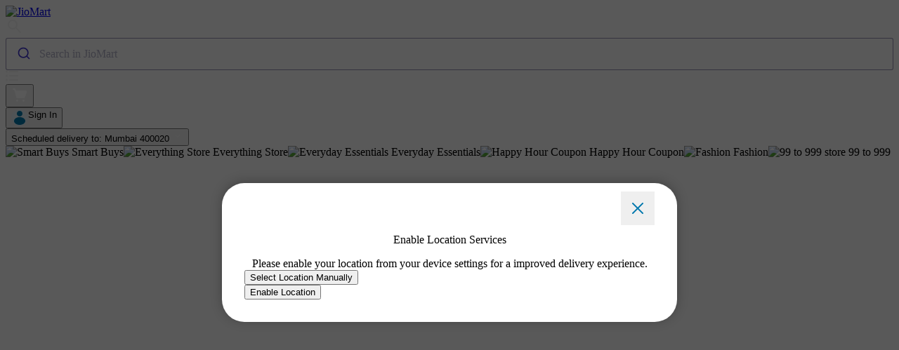

--- FILE ---
content_type: text/html; charset=UTF-8
request_url: https://www.jiomart.com/collection/mcat_pincode/get_mcat_inventory_code/400020
body_size: 493
content:
{"region_codes":{"BOOKS":["PANINDIABOOKS"],"CRAFTSOFINDIA":["PANINDIACRAFT"],"ELECTRONICS":["PANINDIADIGITAL"],"FASHION":["PANINDIAFASHION"],"FURNITURE":["PANINDIAFURNITURE"],"GROCERIES":["TXCF","PANINDIAGROCERIES"],"HOMEANDKITCHEN":["PANINDIAHOMEANDKITCHEN"],"HOMEIMPROVEMENT":["PANINDIAHOMEIMPROVEMENT"],"JEWELLERY":["PANINDIAJEWEL"],"LOCALSHOPS":["PANINDIALOCALSHOPS"],"PREMIUMFRUITS":["S575"],"SPORTSTOYSLUGGAGE":["PANINDIASTL"],"WELLNESS":["PANINDIAWELLNESS"]},"store_codes":{"BOOKS":["SANR","SANS","SURR","general_zone","SANQ","S4LI"],"CRAFTSOFINDIA":["SANR","SANS","SURR","general_zone","SANQ","S4LI"],"ELECTRONICS":["electronics_zone","SACU","general_zone","R696","SE40","S0BN","R080","SK1M","Y344","SJ93","R396","S573","SLTY","V014","SLKO"],"FASHION":["fashion_zone","S535","SURR","R300","SLI1","S2CP","TG1K","S2CO","SLE4","S3IR","T4QF","S0XN","SZBL","Y524","S4LI","SJ14","V012","R975","S402","general_zone","V017","S2DT","SB41","SLTP","SANR","SANS","SL7Q","SANQ","SH09","V027","S3KG"],"FURNITURE":["440","254","general_zone","60","270"],"GROCERIES":["groceries_zone_non-essential_services","T6HZ","general_zone","groceries_zone_essential_services"],"HOMEANDKITCHEN":["SANR","SANS","SURR","general_zone","SANQ","S4LI"],"HOMEIMPROVEMENT":["SANR","SANS","SURR","general_zone","SANQ","S4LI"],"JEWELLERY":["VLOR"],"LOCALSHOPS":["3P38SR7XFC60","3P38SR7XFC57"],"PREMIUMFRUITS":["S575"],"SPORTSTOYSLUGGAGE":["SANR","SANS","SURR","general_zone","SANQ","S4LI"],"WELLNESS":["SF11","SF40","SX9A"]},"store_codes_classified":{"LOCALSHOPS":{"3P":["3P38SR7XFC60","3P38SR7XFC57"]},"GROCERIES":{"3P":["groceries_zone_non-essential_services","general_zone","groceries_zone_essential_services"],"1P":["T6HZ"]},"FASHION":{"3P":["fashion_zone","general_zone"],"1P":["S535","SURR","R300","SLI1","S2CP","TG1K","S2CO","SLE4","S3IR","T4QF","S0XN","SZBL","Y524","S4LI","SJ14","V012","R975","S402","V017","S2DT","SB41","SLTP","SANR","SANS","SL7Q","SANQ","SH09","V027","S3KG"]},"JEWELLERY":{"1P":["VLOR"]},"PREMIUMFRUITS":{"1P":["S575"]},"BOOKS":{"3P":["general_zone"],"1P":["SANR","SANS","SURR","SANQ","S4LI"]},"FURNITURE":{"3P":["general_zone"],"1P":["440","254","60","270"]},"SPORTSTOYSLUGGAGE":{"3P":["general_zone"],"1P":["SANR","SANS","SURR","SANQ","S4LI"]},"HOMEIMPROVEMENT":{"3P":["general_zone"],"1P":["SANR","SANS","SURR","SANQ","S4LI"]},"HOMEANDKITCHEN":{"3P":["general_zone"],"1P":["SANR","SANS","SURR","SANQ","S4LI"]},"CRAFTSOFINDIA":{"3P":["general_zone"],"1P":["SANR","SANS","SURR","SANQ","S4LI"]},"WELLNESS":{"1P":["SF11","SF40","SX9A"]},"ELECTRONICS":{"3P":["electronics_zone","general_zone"],"1P":["SACU","R696","SE40","S0BN","R080","SK1M","Y344","SJ93","R396","S573","SLTY","V014","SLKO"]}},"delivery_msg_list":[]}

--- FILE ---
content_type: text/css
request_url: https://www.jiomart.com/assets/version1764779825/ds2web/jds-css/ds2_plp.min.css
body_size: 7905
content:
/*!
 * JioMart - Jio Platforms Ltd
 * v1764783328 
 */
@charset "UTF-8";.jm-list{display:flex;align-items:center;padding:8px;font-family:JioType,helvetica,arial,sans-serif;font-weight:500;font-size:14px;letter-spacing:-.07px;line-height:1.4285714286;cursor:pointer}.jm-list-prefix{display:flex;align-items:center;flex:0 0 auto}.jm-list-prefix-icon{width:100%;height:100%}.jm-list-suffix{display:flex;align-items:center;flex:0 0 auto}.jm-list-content{display:flex;flex-direction:column;flex-grow:1}.jm-list-content-caption{display:flex;align-items:center;flex-grow:1}.jm-list-content-title{display:flex;align-items:center;flex-grow:1}.jm-list-gap{margin-left:16px}.jm-list-gap-s{margin-left:12px}.product-compare .compare_count .product_compare_added{display:flex;color:rgba(0,0,0,.65)!important}.product-compare .compare_count .product_compare_added img{margin-right:4px}.doorstep_popcontent .dsf-list{border-radius:16px;border:1px solid #e0e0e0}.banner{width:100%;height:136px;object-fit:contain;border-radius:16px;overflow:hidden;margin-bottom:24px}.banner-link{text-decoration:none}.banner-image{display:block;width:100%;height:100%;object-fit:fill}.applied-filters-header{display:flex;align-items:center}.applied-filters-header-title{font-family:JioType,helvetica,arial,sans-serif;font-weight:900;font-size:16px;letter-spacing:-.48px;line-height:1;margin-right:12px}.applied-filters-content{display:flex;flex-wrap:wrap;white-space:nowrap;padding-top:12px;padding-bottom:12px}.applied-filters-content-item{margin-right:8px}.sort-menu-container{border:none;background-color:#fff;box-shadow:0 4px 16px rgba(0,0,0,.16);border-radius:16px;padding:16px;min-width:336px;z-index:11}.product-card-container{height:100%;position:relative;display:flex;flex-direction:column;overflow:hidden;cursor:pointer;padding:12px;border:1px solid #e0e0e0;border-radius:24px}.product-card-container .lpg-sponsor-tag{top:-3px!important}.product-card-image img{display:block;width:100%;height:100%;object-fit:contain}.product-card-image-container{border-radius:16px;position:relative;height:260px;max-width:100%;display:flex;justify-content:center;align-items:baseline;overflow:hidden}.product-card-image-container.fashion-variant{height:325px}.product-card-wishlist{position:absolute;right:0}.product-card-cta{display:flex;align-items:center;justify-content:flex-end}.product-card-cta-qty{color:rgba(0,0,0,.65)}.category-container{padding:16px;border-radius:24px;border:1px solid #e0e0e0}.category-content{margin-top:8px;max-height:432px;overflow:hidden}.category-content:hover{overflow-y:auto}.category-content-title{color:rgba(0,0,0,.65);font-family:JioType,helvetica,arial,sans-serif;font-weight:700;font-size:14px;letter-spacing:-.07px;line-height:1.4285714286;padding-left:0;padding-bottom:0}.category-content-title.active,.category-content-title:hover,.category-content-title:not(.collapsed){color:#141414}.category-content-text-list{color:rgba(0,0,0,.65);font-family:JioType,helvetica,arial,sans-serif;font-weight:500;font-size:14px;letter-spacing:-.07px;line-height:1.4285714286}.category-content-text-list-item{padding:4px 0}.category-content-text-list-item.active,.category-content-text-list-item:hover{color:#141414}.category-content-wrapper{padding-bottom:8px}.category-content-wrapper:not(:last-child){border-bottom:1px solid #e0e0e0}.filter-container{padding:16px;border-radius:24px;border:1px solid #e0e0e0;margin-bottom:80px}.filter-count{width:auto;min-width:20px;height:20px;padding:4px;margin-left:8px;font-family:JioType,helvetica,arial,sans-serif;font-weight:500;font-size:12px;letter-spacing:-.06px;line-height:1.3333333333;color:#e30513;border-radius:24px;background-color:#fce6e7;display:inline-flex;align-items:center;justify-content:center}.cat-item{height:100%!important}.accordion-inner .jm-list:last-child{padding-bottom:12px}.ais-InfiniteHits-list{list-style-type:none}.ais-InfiniteHits-loadMore{display:none}.search-result-page #algolia_filter>div>div:not(:last-child){border-bottom:1px solid #e0e0e0}#algolia_filter .filter-option-title{display:flex;align-items:center;clear:both}#algolia_filter .filter-option-title h2{font-family:JioType,helvetica,arial,sans-serif;font-weight:900;font-size:16px;letter-spacing:-.48px;line-height:1;margin-top:16px;margin-bottom:16px}#algolia_filter .filters-box{margin-bottom:8px}#algolia_filter .filters-box .show-more{margin-bottom:8px}#algolia_filter .filters-box:not(:last-child){border-bottom:1px solid #e0e0e0}#algolia_filter #in_stock_filter{margin-top:-12px}#algolia_filter .ais-RefinementList--item,#algolia_filter .ais-RefinementList-item,#algolia_filter .ais-refinement-list--item,#algolia_filter .ais-refinement-list-item{margin-top:12px;margin-bottom:12px}#algolia_filter .ais-RefinementList-list,#algolia_filter .ais-refinement-list-list{max-height:230px;overflow-y:auto}#algolia_filter .ais-RefinementList--label,#algolia_filter .ais-RefinementList-label,#algolia_filter .ais-refinement-list--label,#algolia_filter .ais-refinement-list-label{font-family:JioType,helvetica,arial,sans-serif;font-weight:500;font-size:14px;letter-spacing:-.07px;line-height:1.4285714286;display:flex;align-items:flex-start;color:rgba(0,0,0,.65);cursor:pointer;position:relative;margin-left:4px}#algolia_filter .ais-RefinementList-checkbox:checked+#algolia_filter .ais-RefinementList-labelText,#algolia_filter .ais-RefinementList-checkbox:checked+#algolia_filter .ais-refinement-list-labelText,#algolia_filter .ais-refinement-list-checkbox:checked+#algolia_filter .ais-RefinementList-labelText,#algolia_filter .ais-refinement-list-checkbox:checked+#algolia_filter .ais-refinement-list-labelText{color:#141414}#algolia_filter .ais-RefinementList input[type=checkbox],#algolia_filter .ais-refinement-list input[type=checkbox]{position:relative;cursor:pointer;width:0;height:0;padding:0;margin-right:24px}#algolia_filter .ais-RefinementList input[type=checkbox]:before,#algolia_filter .ais-refinement-list input[type=checkbox]:before{content:"";margin-right:1.25em;display:inline-block;width:1.25em;height:1.25em;background:#fcfcfc;border:1px solid rgba(0,0,0,.65);border-radius:4px;position:absolute;top:2px;left:0}#algolia_filter .ais-RefinementList input[type=checkbox]:hover:before,#algolia_filter .ais-refinement-list input[type=checkbox]:hover:before{border:1px solid #67c3ef}#algolia_filter .ais-RefinementList input[type=checkbox]:focus:before,#algolia_filter .ais-refinement-list input[type=checkbox]:focus:before{border:2px solid #001e2b}#algolia_filter .ais-RefinementList input[type=checkbox]:checked:before,#algolia_filter .ais-refinement-list input[type=checkbox]:checked:before{background:#0078ad;border-color:#0078ad}#algolia_filter .ais-RefinementList input[type=checkbox]:disabled,#algolia_filter .ais-refinement-list input[type=checkbox]:disabled{color:#0078ad;cursor:auto}#algolia_filter .ais-RefinementList input[type=checkbox]:disabled:before,#algolia_filter .ais-refinement-list input[type=checkbox]:disabled:before{box-shadow:none;background:#0078ad}#algolia_filter .ais-RefinementList input[type=checkbox]:checked:after,#algolia_filter .ais-refinement-list input[type=checkbox]:checked:after{content:url("data:image/svg+xml,%3Csvg width='16' height='16' viewBox='0 0 16 16' fill='none' xmlns='http://www.w3.org/2000/svg'%3E%3Cpath d='M6.00077 12.6665C5.91304 12.667 5.82606 12.6502 5.74484 12.617C5.66361 12.5838 5.58973 12.5349 5.52744 12.4731L2.19411 9.1398C2.06857 9.01426 1.99805 8.844 1.99805 8.66646C1.99805 8.48893 2.06857 8.31867 2.19411 8.19313C2.31964 8.0676 2.48991 7.99707 2.66744 7.99707C2.84498 7.99707 3.01524 8.0676 3.14077 8.19313L6.00077 11.0598L12.8608 4.19313C12.9863 4.0676 13.1566 3.99707 13.3341 3.99707C13.5116 3.99707 13.6819 4.0676 13.8074 4.19313C13.933 4.31867 14.0035 4.48893 14.0035 4.66646C14.0035 4.844 13.933 5.01426 13.8074 5.1398L6.47411 12.4731C6.41181 12.5349 6.33794 12.5838 6.25671 12.617C6.17549 12.6502 6.08851 12.667 6.00077 12.6665Z' fill='white'/%3E%3C/svg%3E%0A");position:absolute;top:2px;left:0;width:1.1428571429em;height:1.1428571429em}#algolia_filter .ais-SearchBox{position:relative;display:flex;align-items:center;font-family:JioType,helvetica,arial,sans-serif;font-weight:500;font-size:16px;letter-spacing:-.08px;line-height:1.5}#algolia_filter .ais-SearchBox-form{width:100%}#algolia_filter .ais-SearchBox-form::before{content:url("data:image/svg+xml,%3Csvg width='24' height='24' viewBox='0 0 24 24' fill='none' xmlns='http://www.w3.org/2000/svg'%3E%3Cpath d='M10.0042 2.00001C11.3025 2.0014 12.5748 2.36381 13.679 3.04676C14.7831 3.7297 15.6756 4.70625 16.2566 5.86727C16.8376 7.02829 17.0843 8.32801 16.9691 9.62118C16.8539 10.9143 16.3813 12.15 15.6042 13.19L21.7142 19.29C21.8079 19.383 21.8823 19.4936 21.9331 19.6154C21.9839 19.7373 22.01 19.868 22.01 20C22.01 20.132 21.9839 20.2627 21.9331 20.3846C21.8823 20.5064 21.8079 20.617 21.7142 20.71C21.6212 20.8037 21.5106 20.8781 21.3888 20.9289C21.2669 20.9797 21.1362 21.0058 21.0042 21.0058C20.8722 21.0058 20.7415 20.9797 20.6196 20.9289C20.4978 20.8781 20.3872 20.8037 20.2942 20.71L14.1942 14.6C13.3065 15.2658 12.2733 15.7109 11.1798 15.8989C10.0862 16.0868 8.96365 16.0121 7.90466 15.6808C6.84566 15.3496 5.88057 14.7714 5.08899 13.9939C4.2974 13.2163 3.70199 12.2617 3.35186 11.2088C3.00173 10.156 2.90691 9.03491 3.07523 7.93816C3.24354 6.84142 3.67016 5.8004 4.31991 4.90095C4.96966 4.0015 5.82392 3.2694 6.81224 2.76502C7.80056 2.26064 8.89463 1.99842 10.0042 2.00001ZM10.0042 14C10.9931 14 11.9598 13.7068 12.7821 13.1574C13.6043 12.6079 14.2452 11.8271 14.6236 10.9134C15.002 9.99979 15.1011 8.99446 14.9081 8.02456C14.7152 7.05465 14.239 6.16374 13.5397 5.46447C12.8405 4.76521 11.9496 4.28901 10.9797 4.09608C10.0098 3.90315 9.00442 4.00217 8.09079 4.38061C7.17716 4.75905 6.39627 5.39991 5.84686 6.22216C5.29745 7.0444 5.00421 8.0111 5.00421 9.00001C5.00421 9.65662 5.13354 10.3068 5.38481 10.9134C5.63609 11.5201 6.00438 12.0712 6.46868 12.5355C6.93297 12.9998 7.48417 13.3681 8.09079 13.6194C8.69742 13.8707 9.3476 14 10.0042 14Z' fill='black' fill-opacity='0.65'/%3E%3C/svg%3E%0A");display:inline-block;position:absolute;top:10px;left:8px}#algolia_filter .ais-SearchBox-input{outline:0;border:none;border-radius:250px;color:#141414;background-color:#f5f5f5;width:100%;padding:8px 8px 8px 32px}#algolia_filter .ais-SearchBox-input::placeholder{color:rgba(0,0,0,.65)}#algolia_filter .ais-SearchBox-input:focus{padding-left:12px;background-color:#f5f5f5;position:relative}#algolia_filter .ais-SearchBox-loadingIndicator,#algolia_filter .ais-SearchBox-reset,#algolia_filter .ais-SearchBox-submit{display:none}#algolia_filter .ais-RangeSlider{margin-top:16px;margin-bottom:32px}#algolia_filter .ais-RangeSlider .rheostat{overflow:visible;margin-top:12px;margin-bottom:12px;width:100%}#algolia_filter .ais-RangeSlider .rheostat-background{position:relative;height:4px;width:100%;background-color:#e0e0e0}#algolia_filter .ais-RangeSlider .rheostat-handle{width:20px;height:20px;position:relative;z-index:1;border-radius:50%;cursor:grab;background-color:#0078ad}#algolia_filter .ais-RangeSlider .rheostat-horizontal .rheostat-background{height:4px;width:100%}#algolia_filter .ais-RangeSlider .rheostat-horizontal .rheostat-progress{position:absolute;height:4px;top:1px;background-color:#0078ad}#algolia_filter .ais-RangeSlider .rheostat-horizontal .rheostat-handle{margin-left:-12px;top:-7px}#algolia_filter .ais-RangeSlider .rheostat-tooltip{display:flex;justify-content:center;margin-top:20px;text-align:left;font-family:JioType,helvetica,arial,sans-serif;font-weight:700;font-size:12px;letter-spacing:-.06px;line-height:1.3333333333}#algolia_filter .ais-RangeSlider .rheostat-handle-upper .rheostat-tooltip{margin-top:-17px}#algolia_filter .ais-RangeSlider .rheostat-value{width:40px;position:absolute;text-align:center;margin-left:-20px;padding-top:15px;font-size:.8em}#algolia_filter .ais-RangeSlider .rheostat-marker{display:none}#algolia_filter .ais-RangeSlider .rheostat-marker-large{background:#e0e0e0;width:2px;margin-left:-2px;height:12px}#algolia_filter .ais-RangeSlider .rheostat-marker-large:first-child{margin-left:0}#algolia_filter .layer-scroll{float:unset!important}#algolia_filter .show_more{margin-bottom:8px}.all-product .product-card-details{min-height:92px}.jm-modal{position:fixed;top:0;left:0;height:100%;width:100%;overflow:auto;z-index:70;display:none;transition:cubic-bezier(.35,0,.25,1) .3s}.jm-modal-visible{display:flex;transition:cubic-bezier(.35,0,.25,1) .3s}.jm-modal-backdrop{position:fixed;top:0;left:0;bottom:0;width:100%;z-index:60;background-color:rgba(0,0,0,.65);transition:cubic-bezier(.35,0,.5,1) .5s}.jm-modal-wrapper{width:584px;max-height:80vh;margin:auto;display:flex;position:relative;z-index:60;background:#fff;transition:cubic-bezier(.35,0,.5,1) .5s;border-radius:32px;box-shadow:0 4px 16px rgba(0,0,0,.16)}.jm-modal-container{display:flex;flex-direction:column;padding:24px;width:100%;height:unset}.jm-modal-header{display:flex;align-items:center;justify-content:space-between;font-family:JioType,helvetica,arial,sans-serif;font-weight:900;font-size:24px;letter-spacing:-.72px;line-height:1}.jm-modal-body{display:flex;flex-direction:column;flex:1;overflow-y:auto}.modal-filter-wrapper{width:80vw!important;max-width:1184px}.modal-filter-title{display:flex;align-items:center;font-family:JioType,helvetica,arial,sans-serif;font-weight:900;font-size:16px;letter-spacing:-.48px;line-height:1;width:calc(100% - 40px)}.modal-filter-title-search,.modal-filter-title-text{flex-shrink:0}.modal-filter-title-alphabet-box{flex:1;max-width:100%;overflow:auto}.modal-filter-title-alphabet-box::-webkit-scrollbar{height:4px}.modal-filter-title-alphabet-box::-webkit-scrollbar-thumb{background-color:#b5b5b5;border-radius:24px}.modal-filter-input{outline:0;border:none;border-radius:24px;color:#141414;background-color:#f5f5f5;width:100%;padding:8px 8px 8px 12px;font-family:JioType,helvetica,arial,sans-serif;font-weight:500;font-size:16px;letter-spacing:-.08px;line-height:1.5}.modal-filter-input::placeholder{color:rgba(0,0,0,.65)}.modal-filter-input:focus{background-color:#f5f5f5;position:relative}.modal-filter-alphabet-list{display:flex;align-items:center;margin-bottom:0}.modal-filter-alphabet-list *{margin-right:2px;padding-top:4px;padding-bottom:4px}.modal-filter-cta{display:flex;align-items:center;justify-content:space-between;padding-top:12px;border-top:1px solid #e0e0e0}.modal-filter-cta-secondary{display:flex;align-items:center;justify-content:center}.modal-filter-list{height:100%;min-height:300px;display:flex;flex-direction:column;flex-wrap:wrap;overflow-x:auto;overflow-y:hidden;list-style:none;align-content:flex-start}.modal-filter-list::-webkit-scrollbar{height:4px}.modal-filter-list::-webkit-scrollbar-thumb{background-color:#b5b5b5;border-radius:24px}.modal-filter-list li{width:204px;border-right:1px solid #e0e0e0}.modal-filter-list-item{display:flex;align-items:center;justify-content:space-between;font-family:JioType,helvetica,arial,sans-serif;font-weight:500;font-size:12px;letter-spacing:-.06px;line-height:1.3333333333;padding:8px;border-radius:4px}.modal-filter-list-item:hover{background-color:#e5f1f7}.modal-filter-list-item-title{font-family:JioType,helvetica,arial,sans-serif;font-weight:700;font-size:14px;letter-spacing:-.07px;line-height:1.4285714286;padding-left:16px}.modal-filter-list-item-color{flex-shrink:0;width:12px;height:12px;border-radius:16px;margin-right:40px}.modal-filter-list-item.selected .modal-filter-list-item-color{outline:2px solid #0078ad;outline-offset:1px}.modal-filter-list .popup-filters .switch-checkbox-root .switch .label{font-size:14px!important}.modal-filter-cta #filter_popup_apply{padding:8px 16px!important;min-height:unset!important}.jm-panel{position:fixed;top:0;left:0;height:100%;width:100%;z-index:50;display:none}.jm-panel-visible{display:block}.jm-panel-backdrop{top:0;left:0;bottom:0;width:100%;z-index:60;position:fixed;background-color:rgba(0,0,0,.65);transition:cubic-bezier(.35,0,.5,1) .5s}.jm-panel-wrapper{width:100%;max-width:412px;height:100%;margin-left:auto;display:flex;position:relative;z-index:60;background:#fff;transition:cubic-bezier(.35,0,.5,1) .5s;box-shadow:0 4px 16px rgba(0,0,0,.16)}.jm-panel-container{display:flex;flex-direction:column;padding:24px;width:100%;height:unset}.jm-panel-header{display:flex;align-items:center;justify-content:space-between;font-family:JioType,helvetica,arial,sans-serif;font-weight:900;font-size:24px;letter-spacing:-.72px;line-height:1}.jm-panel-body{display:flex;flex-direction:column;flex:1;overflow-y:auto}.alcohol-backdrop .alcohol-popup{justify-content:space-between;background-color:#fff;box-shadow:0 -2px 16px 0 rgba(0,0,0,.25);padding:0 32px 32px;z-index:2000;opacity:1;position:fixed;top:50%;left:50%;transform:translate(-50%,-50%);width:50%;border-radius:32px;max-width:584px}.alcohol-backdrop .alcohol-popup .privacy-sub{padding:16px 0 0}.alcohol-backdrop .close-privacy{color:#0c5273;float:right;border:none;margin-top:12px;cursor:pointer;height:48px;width:48px;padding:12px;display:flex;justify-content:center;align-items:center}.alcohol-backdrop .privacy-popup-actions{margin-top:32px;justify-content:flex-end}.alcohol-backdrop .privacy-popup-actions .jm-btn{cursor:pointer}.jm-flex-1{flex:1}.plp-card-wrapper{display:block;width:100%;height:100%;cursor:pointer;padding:12px;border:1px solid #e0e0e0;border-radius:24px}.plp-card-container{display:flex;flex-direction:column;height:100%}.plp-card-container-top{display:flex;flex-direction:column;flex-wrap:wrap}.plp-card-image{width:auto;height:260px;display:flex;justify-content:center;overflow:hidden;border-radius:16px}.plp-card-image.fashion-variant{height:325px}.plp-card-image img{display:block;width:100%;height:auto;object-fit:contain;max-width:250px;max-height:320px;border-radius:16px}.plp-card-image-wrapper{flex:0 0 auto;display:flex;justify-content:center;margin-bottom:8px}.plp-card-image-container{position:relative}.plp-card-details-wrapper{flex:1;display:flex;flex-direction:column;justify-content:space-between}.plp-card-details-container{flex:1}.plp-card-details-discount{margin-left:4px}.plp-card-details-name{height:40px;margin:4px 0}.plp-card-details-price-wrapper{display:flex;flex-direction:unset;flex-wrap:wrap}.plp-card-details-price-wrapper.row-discount{flex-direction:row;align-items:center}.plp-card-wishlist{position:absolute;top:0;right:0}.plp-card-foodtype{position:absolute;left:4px;bottom:0}.plp-card-jiosim{font-family:JioType,helvetica,arial,sans-serif;font-weight:500;font-size:16px;letter-spacing:-.08px;line-height:1.5;color:#03753c}.elec-out-stock{position:relative}.elec-out-stock .out-of-stock-label{color:#f50031;font-family:JioType,helvetica,arial,sans-serif;font-weight:500;font-size:12px;letter-spacing:-.06px;line-height:1.3333333333}.elec-out-stock::after,.elec-out-stock::before{background:#fff;margin:auto;position:absolute;top:0;left:0;bottom:0;right:0;z-index:1}.dplp-coming-soon{display:flex;justify-content:center}.dplp-coming-soon-container{display:flex;flex-direction:column;align-items:center}.dplp-coming-soon-title{color:#141414}.dplp-coming-soon-sub-title{color:rgba(0,0,0,.65)}.dplp-coming-soon-image{width:184px;height:184px}.dplp-coming-soon-image img{display:block;width:100%;height:auto;object-fit:contain}.dplp-coming-soon-cta{width:100%}.irs{position:relative;display:block;user-select:none;font-size:12px}.irs-line{position:relative;display:block;overflow:hidden;outline:0!important}.irs-bar{position:absolute;display:block;left:0;width:0}.irs-shadow{position:absolute;display:none;left:0;width:0}.irs-handle{position:absolute;display:block;box-sizing:border-box;cursor:default;z-index:1}.irs-handle.type_last{z-index:2}.irs-max,.irs-min{position:absolute;display:block;cursor:default}.irs-min{left:0}.irs-max{right:0}.irs-from,.irs-single,.irs-to{position:absolute;display:block;top:-23px;left:0;cursor:default;white-space:nowrap}.irs-grid{position:absolute;display:none;bottom:0;left:0;width:100%;height:20px}.irs-with-grid .irs-grid{display:block}.irs-grid-pol{position:absolute;top:0;left:0;width:1px;height:8px;background:#000}.irs-grid-pol.small{height:4px}.irs-grid-text{position:absolute;bottom:0;left:0;white-space:nowrap;text-align:center;font-size:9px;line-height:9px;padding:0 3px;color:#000}.irs-disable-mask{position:absolute;display:block;top:0;left:-1%;width:102%;height:100%;cursor:default;background:rgba(0,0,0,0);z-index:2}.lt-ie9 .irs-disable-mask{background:#000;cursor:not-allowed}.irs-disabled{opacity:.4}.irs-hidden-input{position:absolute!important;display:block!important;top:0!important;left:0!important;width:0!important;height:0!important;font-size:0!important;line-height:0!important;padding:0!important;margin:0!important;overflow:hidden;outline:0!important;z-index:-9999!important;background:0 0!important;border-style:solid!important;border-color:transparent!important}.irs--flat{height:40px}.irs--flat.irs-with-grid{height:60px}.irs--flat .irs-line{top:25px;height:12px;background-color:#e0e0e0}.irs--flat .irs-bar{top:25px;height:12px;background-color:#ed5565}.irs--flat .irs-bar--single{border-radius:4px 0 0 4px}.irs--flat .irs-shadow{height:1px;bottom:16px;background-color:#e1e4e9}.irs--flat .irs-handle{top:22px;width:16px;height:18px;background-color:transparent}.irs--flat .irs-handle>i:first-child{position:absolute;display:block;top:0;left:50%;width:2px;height:100%;margin-left:-1px;background-color:#da4453}.irs--flat .irs-handle.state_hover>i:first-child,.irs--flat .irs-handle:hover>i:first-child{background-color:#a43540}.irs--flat .irs-max,.irs--flat .irs-min{top:0;padding:1px 3px;color:#999;font-size:10px;line-height:1.333;text-shadow:none;background-color:#e1e4e9;border-radius:4px}.irs--flat .irs-from,.irs--flat .irs-single,.irs--flat .irs-to{color:#fff;font-size:10px;line-height:1.333;text-shadow:none;padding:1px 5px;background-color:#ed5565;border-radius:4px}.irs--flat .irs-from:before,.irs--flat .irs-single:before,.irs--flat .irs-to:before{position:absolute;display:block;content:"";bottom:-6px;left:50%;width:0;height:0;margin-left:-3px;overflow:hidden;border:3px solid transparent;border-top-color:#ed5565}.irs--flat .irs-grid-pol{background-color:#e1e4e9}.irs--flat .irs-grid-text{color:#999}.irs--big{height:55px}.irs--big.irs-with-grid{height:70px}.irs--big .irs-line{top:33px;height:12px;background-color:#fff;background:linear-gradient(to bottom,#ddd -50%,#fff 150%);border:1px solid #ccc;border-radius:12px}.irs--big .irs-bar{top:33px;height:12px;background-color:#92bce0;border:1px solid #428bca;background:linear-gradient(to bottom,#fff 0,#428bca 30%,#b9d4ec 100%);box-shadow:inset 0 0 1px 1px rgba(255,255,255,.5)}.irs--big .irs-bar--single{border-radius:12px 0 0 12px}.irs--big .irs-shadow{height:1px;bottom:16px;background-color:rgba(66,139,202,.5)}.irs--big .irs-handle{top:25px;width:20px;height:20px;background-color:#0078ad;background:linear-gradient(to bottom,#fff 0,#b4b9be 30%,#fff 100%);border-radius:30px}.irs--big .irs-handle.state_hover,.irs--big .irs-handle:hover{border-color:rgba(0,0,0,.45);background-color:#939ba7;background:linear-gradient(to bottom,#fff 0,#919ba5 30%,#fff 100%)}.irs--big .irs-max,.irs--big .irs-min{top:0;padding:1px 5px;color:#fff;text-shadow:none;background-color:#9f9f9f;border-radius:3px}.irs--big .irs-from,.irs--big .irs-single,.irs--big .irs-to{color:#fff;text-shadow:none;padding:1px 5px;background-color:#428bca;background:linear-gradient(to bottom,#428bca 0,#3071a9 100%);border-radius:3px}.irs--big .irs-grid-pol{background-color:#428bca}.irs--big .irs-grid-text{color:#428bca}.irs--modern{height:55px}.irs--modern.irs-with-grid{height:55px}.irs--modern .irs-line{top:25px;height:5px;background-color:#d1d6e0;background:linear-gradient(to bottom,#e0e4ea 0,#d1d6e0 100%);border:1px solid #a3adc1;border-bottom-width:0;border-radius:5px}.irs--modern .irs-bar{top:25px;height:5px;background:#20b426;background:linear-gradient(to bottom,#20b426 0,#18891d 100%)}.irs--modern .irs-bar--single{border-radius:5px 0 0 5px}.irs--modern .irs-shadow{height:1px;bottom:21px;background-color:rgba(209,214,224,.5)}.irs--modern .irs-handle{top:37px;width:12px;height:13px;border:1px solid #a3adc1;border-top-width:0;box-shadow:1px 1px 1px rgba(0,0,0,.1);border-radius:0 0 3px 3px}.irs--modern .irs-handle>i:nth-child(1){position:absolute;display:block;top:-4px;left:1px;width:6px;height:6px;border:1px solid #a3adc1;background:#fff;transform:rotate(45deg)}.irs--modern .irs-handle>i:nth-child(2){position:absolute;display:block;box-sizing:border-box;top:0;left:0;width:10px;height:12px;background:#e9e6e6;background:linear-gradient(to bottom,#fff 0,#e9e6e6 100%);border-radius:0 0 3px 3px}.irs--modern .irs-handle>i:nth-child(3){position:absolute;display:block;box-sizing:border-box;top:3px;left:3px;width:4px;height:5px;border-left:1px solid #a3adc1;border-right:1px solid #a3adc1}.irs--modern .irs-handle.state_hover,.irs--modern .irs-handle:hover{border-color:#7685a2;background:#c3c7cd;background:linear-gradient(to bottom,#fff 0,#919ba5 30%,#fff 100%)}.irs--modern .irs-handle.state_hover>i:nth-child(1),.irs--modern .irs-handle:hover>i:nth-child(1){border-color:#7685a2}.irs--modern .irs-handle.state_hover>i:nth-child(3),.irs--modern .irs-handle:hover>i:nth-child(3){border-color:#48536a}.irs--modern .irs-max,.irs--modern .irs-min{top:0;font-size:10px;line-height:1.333;text-shadow:none;padding:1px 5px;color:#fff;background-color:#d1d6e0;border-radius:5px}.irs--modern .irs-from,.irs--modern .irs-single,.irs--modern .irs-to{font-size:10px;line-height:1.333;text-shadow:none;padding:1px 5px;background-color:#20b426;color:#fff;border-radius:5px}.irs--modern .irs-from:before,.irs--modern .irs-single:before,.irs--modern .irs-to:before{position:absolute;display:block;content:"";bottom:-6px;left:50%;width:0;height:0;margin-left:-3px;overflow:hidden;border:3px solid transparent;border-top-color:#20b426}.irs--modern .irs-grid{height:25px}.irs--modern .irs-grid-pol{background-color:#dedede}.irs--modern .irs-grid-text{color:silver;font-size:13px}.irs--sharp{height:50px;font-size:12px;line-height:1}.irs--sharp.irs-with-grid{height:57px}.irs--sharp .irs-line{top:30px;height:2px;background-color:#000;border-radius:2px}.irs--sharp .irs-bar{top:30px;height:2px;background-color:#ee22fa}.irs--sharp .irs-bar--single{border-radius:2px 0 0 2px}.irs--sharp .irs-shadow{height:1px;bottom:21px;background-color:rgba(0,0,0,.5)}.irs--sharp .irs-handle{top:25px;width:10px;height:10px;background-color:#a804b2}.irs--sharp .irs-handle>i:first-child{position:absolute;display:block;top:100%;left:0;width:0;height:0;border:5px solid transparent;border-top-color:#a804b2}.irs--sharp .irs-handle.state_hover,.irs--sharp .irs-handle:hover{background-color:#000}.irs--sharp .irs-handle.state_hover>i:first-child,.irs--sharp .irs-handle:hover>i:first-child{border-top-color:#000}.irs--sharp .irs-max,.irs--sharp .irs-min{color:#fff;font-size:14px;line-height:1;top:0;padding:3px 4px;opacity:.4;background-color:#a804b2;border-radius:2px}.irs--sharp .irs-from,.irs--sharp .irs-single,.irs--sharp .irs-to{font-size:14px;line-height:1;text-shadow:none;padding:3px 4px;background-color:#a804b2;color:#fff;border-radius:2px}.irs--sharp .irs-from:before,.irs--sharp .irs-single:before,.irs--sharp .irs-to:before{position:absolute;display:block;content:"";bottom:-6px;left:50%;width:0;height:0;margin-left:-3px;overflow:hidden;border:3px solid transparent;border-top-color:#a804b2}.irs--sharp .irs-grid{height:25px}.irs--sharp .irs-grid-pol{background-color:#dedede}.irs--sharp .irs-grid-text{color:silver;font-size:13px}.irs--round{height:25px}.irs--round.irs-with-grid{height:65px}.irs--round .irs-line{top:10px;height:4px;background-color:#e0e0e0}.irs--round .irs-bar{top:10px;height:4px;background-color:#0078ad}.irs--round .irs-bar--single{border-radius:4px 0 0 4px}.irs--round .irs-shadow{height:4px;bottom:21px;background-color:rgba(222,228,236,.5)}.irs--round .irs-handle{top:2px;width:20px;height:20px;cursor:pointer;background-color:#0078ad;border-radius:24px}.irs--round .irs-handle.state_hover,.irs--round .irs-handle:hover{background-color:#0078ad}.irs--round .irs-max,.irs--round .irs-min{display:none;color:#333;font-size:14px;line-height:1;top:0;padding:3px 5px;background-color:rgba(0,0,0,.1);border-radius:4px}.irs--round .irs-from,.irs--round .irs-single,.irs--round .irs-to{font-family:JioType,helvetica,arial,sans-serif;font-weight:700;font-size:12px;letter-spacing:-.06px;line-height:1.3333333333;text-shadow:none;padding:2px 8px;background-color:#0078ad;color:#fff;border-radius:250px}.irs--round .irs-from:before,.irs--round .irs-single:before,.irs--round .irs-to:before{position:absolute;display:block;content:"";bottom:-6px;left:50%;width:0;height:0;margin-left:-3px;overflow:hidden;border:3px solid transparent;border-top-color:#0078ad}.irs--round .irs-grid{height:25px}.irs--round .irs-grid-pol{background-color:#dedede}.irs--round .irs-grid-text{color:silver;font-size:13px}.irs--square{height:50px}.irs--square.irs-with-grid{height:60px}.irs--square .irs-line{top:31px;height:4px;background-color:#dedede}.irs--square .irs-bar{top:31px;height:4px;background-color:#000}.irs--square .irs-shadow{height:2px;bottom:21px;background-color:#dedede}.irs--square .irs-handle{top:25px;width:16px;height:16px;border:3px solid #000;background-color:#fff;-webkit-transform:rotate(45deg);-ms-transform:rotate(45deg);transform:rotate(45deg)}.irs--square .irs-handle.state_hover,.irs--square .irs-handle:hover{background-color:#f0f6ff}.irs--square .irs-max,.irs--square .irs-min{color:#333;font-size:14px;line-height:1;top:0;padding:3px 5px;background-color:rgba(0,0,0,.1)}.irs--square .irs-from,.irs--square .irs-single,.irs--square .irs-to{font-size:14px;line-height:1;text-shadow:none;padding:3px 5px;background-color:#000;color:#fff}.irs--square .irs-grid{height:25px}.irs--square .irs-grid-pol{background-color:#dedede}.irs--square .irs-grid-text{color:silver;font-size:11px}.exchange{padding-bottom:16px}.exchange-item{background:#e5f7ee;padding:12px 4px 12px 16px;border-radius:16px}.exchange-pincode{background-color:#fff;padding:8px 4px 8px 16px;border:2px solid #e0e0e0;border-radius:24px}.exchange-icon{width:40px;height:40px;margin-right:16px;border-radius:250px;background-color:#fff}.exchange-icon img{width:100%;height:100%;max-width:21px;object-fit:contain;display:block}.exchange-pinicon{width:48px;height:48px;margin-right:12px;border-radius:250px;background-color:#e5f7ee}.exchange-pinicon img{width:100%;height:100%;max-width:24px;object-fit:contain;display:block}.exchange-remove,.exchange-work{color:#0c5273;cursor:pointer}.exchange-changemodel{color:#0c5273;border-right:2px solid #e0e0e0}.exchange-offer_not_available,.exchange-pin_not{color:#f50031}.exchange-applied{background-color:#fff;padding:16px;border:2px solid #e0e0e0;border-radius:24px}.exchange-applied #exchange_remove{background-color:transparent!important;padding:0!important;min-height:unset!important;margin:0!important;vertical-align:middle}.exchange-applied #exchange_remove:active,.exchange-applied #exchange_remove:focus,.exchange-applied #exchange_remove:focus-visible,.exchange-applied #exchange_remove:hover{background-color:transparent!important;border:none!important}.exchange-applied .exchange-changemodel{cursor:pointer}.exchange-applied_text{color:#25ab21}.exchange-value ul li:not(:last-child){padding-bottom:12px}.exchange-value-new ul{padding-bottom:12px;border-bottom:1px solid #d9d9d9;margin-bottom:12px}.exchange-value-new ul li:not(:last-child){padding-bottom:4px}.exchange-applied_icon img{width:100%;max-width:16px;height:100%;object-fit:contain;display:block}.exchange-total{color:#00b259}.exchange-editicon{width:48px;height:48px;border:1px solid #e0e0e0;border-radius:24px;cursor:pointer}.exchange-editicon img{width:100%;height:100%;max-width:16px;display:block;object-fit:contain}.expopup .jm-list-prefix{max-width:40px;max-height:35px;border-radius:250px;width:35px;height:35px;margin:12px 12px 12px 0}.expopup .jm-list-prefix img{width:100%;margin:0 auto;height:auto;display:block;max-width:50px}.expopup-steps{color:#89dcff}.expopup-brand-item:not(:first-child){border-top:1px solid #e0e0e0}.expopup-brand-item .switch{width:100%;display:block;margin:0!important}.expopup-brand-item .switch input{right:1.5em;left:unset!important}.expopup-brand-item .switch .slider{margin-left:unset!important;margin-right:.5em;left:unset!important;right:0;margin-top:8px;height:1.2em!important;width:1.2em!important}.exsearch-box{position:relative;flex:1 1 auto}.exsearch-box-search_icon{position:absolute;top:4px;left:8px;padding:4px;z-index:auto}.exsearch-box-input{font-family:JioType,helvetica,arial,sans-serif;font-weight:500;font-size:16px;letter-spacing:-.08px;line-height:1.5;color:#141414;background:#f5f5f5;border-radius:250px;padding:8px 40px 8px 48px;width:100%;outline:0;border:none}.exsearch-box-input::placeholder{color:#141414}.jm-panel-body .exchange-heading{margin-top:16px}.damage-exchange-container .damage-container{display:flex;flex-direction:column;padding:16px;margin:0 4px 16px 4px;width:auto;height:auto;box-shadow:0 4px 16px rgba(0,0,0,.08);border-radius:24px}.damage-exchange-container .damage-container-wrapper{display:flex;justify-content:space-between}.damage-exchange-container .damage-container-header{width:calc(100% - 25px)}.damage-exchange-container .damage-container-header-title{display:flex;justify-content:space-between}.damage-exchange-container .damage-container-header-price span{color:#00b259;margin-right:12px}.damage-exchange-container .damage-container-header-body{margin-top:4px}.damage-exchange-container .damage-container-header ul{padding-left:12px}.damage-exchange-container .damage-container-header ul li{list-style:disc}.damage-exchange-container .damage-container-select{width:25px}.damage-exchange-container .damage-container-body-image img{width:100%;height:auto!important;margin-top:4px;max-width:332px;max-height:186px}.damage-exchange-container .damage-container-select .border-default{border-bottom:none!important;margin-right:24px}.please-note-container .note-heading{margin:16px 0}.please-note-container .exchange-note ul{margin:12px 24px;list-style:disc!important}.please-note-container .exchange-note ul li{color:#141414;padding:8px}.please-note-container .exchange-continue button{padding:12px 0}.please-note-container .exchange_link{color:#0c5273;cursor:pointer;margin:16px 0}.exchange-imei-container{display:flex;flex-direction:column;justify-content:flex-start;padding:16px;margin:16px 0 24px 0;background-color:#e5f7ee;border-radius:24px}.exchange-imei-container-model span{display:block!important}.exchange-imei-container-value{margin-top:12px}.exchange-imei-container-value p{margin-bottom:0!important}.exchange-imei-container-value p span{color:#00b259}.exchange-imei-header{margin-bottom:12px}.exchange-imei-form{display:flex;justify-content:space-between;margin:24px 0}.exchange-imei-form .input-text{margin-top:0!important}.exchange-imei-form input{border-color:rgba(0,0,0,.65)}.exchange-imei-form-default{color:rgba(0,0,0,.65);margin-top:5px}.exchange-imei-form .from_section .input-has-success-text .field-success img{width:14px;height:14px;max-width:20px;max-height:20px;margin-right:5px}.exchange-imei-form-success{display:none}.exchange-imei-form-success-container{display:flex;align-items:center;color:#135610;margin-top:5px}.exchange-imei-form-success-container img{width:13.33px!important;height:13.33px!important;margin-right:5px}.exchange-imei-form .imei-success input{border-color:#25ab21!important}.exchange-imei-form .imei-error input{border-color:#f50031!important}.exchange-imei-form-error{display:none;color:rgba(0,0,0,.65);margin-top:5px}.exchange-imei-form-error-heading{color:#660014}.exchange-imei-form .imei_enter_button button{margin-top:10px;margin-left:5px;font-size:16px!important;padding:0 8px;cursor:pointer}.exchange-imei-footer{display:flex;align-items:center;justify-content:space-evenly;margin-top:35px}.exchange-imei-footer>div{width:calc(50% - 10px)}.exchange-imei-footer .footer-button{padding:12px 8px}.dont-wish{display:none;position:fixed;left:0;top:0;bottom:0;content:"";width:100%;height:100%;background-color:rgba(0,0,0,.65);transition:cubic-bezier(.35,0,.5,1) .5s;z-index:111}.dont-wish-exchange-container{position:relative;top:50%;left:50%;transform:translate(-50%,-50%);min-width:585px;max-width:585px;min-height:210px;border-radius:24px;background-color:#fff;z-index:100;padding:24px}.dont-wish-exchange-container-header{display:flex;align-items:center;justify-content:space-between}.exguide-item-list:not(:last-child){padding-bottom:16px}.exguide-pinicon{width:32px;height:32px;margin-right:8px;border-radius:250px;background-color:#e5f7ee}.exguide-pinicon img{width:100%;height:100%;max-width:24px;object-fit:contain;display:block}.remember-li{font-family:JioType,helvetica,arial,sans-serif;font-weight:500;font-size:14px;letter-spacing:-.07px;line-height:1.4285714286;color:rgba(0,0,0,.65);padding:0 8px;list-style:disc}.exchange_terms{font-family:JioType,helvetica,arial,sans-serif;font-weight:500;font-size:16px;letter-spacing:-.08px;line-height:1.5}.exchange_terms ol{counter-reset:item;padding:4px}.exchange_terms li{display:block;padding:2px}.exchange_terms li:before{content:counters(item, ".") " ";counter-increment:item}.exchange_terms li>p{padding:8px 12px;margin:0!important}.jiomart_loading{display:flex;justify-content:center;align-items:center;width:100%;margin:15px 0}.jiomart_loader{width:50px;height:50px;border:5px solid #d5dbdb;border-top:5px solid transparent;border-radius:50%;animation:spin .5s linear 0s infinite}.plp_scroll_top{position:fixed;right:20px;bottom:80px;z-index:20;background:rgba(255,255,255,.94)!important;box-shadow:0 4px 16px rgba(0,0,0,.16);border-radius:1000px;border-color:#e0e0e0!important}.plp_scroll_top:active,.plp_scroll_top:focus-visible{background:rgba(255,255,255,.94)!important;border-color:#e0e0e0!important}.plp-card-wrapper .deal_of_day{font-size:14px!important}.plp-card-wrapper .deal_of_day>span{display:flex;align-items:center}.plp_scroll_top:hover{background:rgba(255,255,255,.94)!important;border:2px solid #e0e0e0!important}.seller-page-products .cat-item .product-card-container .product-card-details .product-card-price{display:inline-block}.seller-page-products .cat-item .product-card-container .product-card-details .product-card-offer{display:inline-block}.product-card-details .product-card-offer,.product-card-details .product-card-price{display:inline-block}.plp-card-details-price .uom{margin-left:0!important}@keyframes spin{from{transform:rotate(0)}to{transform:rotate(360deg)}}.ais-HierarchicalMenu-item--selected .collapse-toggle{transform:rotate(180deg);transition:.3s ease-in-out}.ais-HierarchicalMenu-list--child .jm-list-prefix{display:none}.ais-HierarchicalMenu .jm-list{padding:4px 0}.ais-HierarchicalMenu .category-content-title{color:rgba(0,0,0,.65)!important}.ais-HierarchicalMenu .ais-HierarchicalMenu-list--child{margin-left:24px}.ais-HierarchicalMenu .ais-HierarchicalMenu-list--child .jm-list{border-bottom:none}.ais-HierarchicalMenu .ais-HierarchicalMenu-list--child .jm-list-prefix{display:none}.ais-HierarchicalMenu .ais-HierarchicalMenu-list--child .ais-HierarchicalMenu-item--selected .category-content-title{color:#141414!important}.ais-HierarchicalMenu .ais-HierarchicalMenu-list--child .ais-HierarchicalMenu-item--selected .collapse-toggle{transform:rotate(180deg);transition:.3s ease-in-out}.ais-HierarchicalMenu-item .ais-HierarchicalMenu-link>.ais-HierarchicalMenu-label:hover{color:#141414!important}.ais-HierarchicalMenu-item--selected>div>.category-content-title .ais-HierarchicalMenu-link>.ais-HierarchicalMenu-label{color:#141414!important}.ais-HierarchicalMenu-list .ais-HierarchicalMenu-item:last-child .category-content-title{border-bottom:none!important}.color-sele-tag{position:relative;display:block}.color-sele-tag-text{display:inline-block;padding-top:4px;margin:0;width:100%;max-width:120px}.color-sele-tag-list{display:block}.color-sele-tag-list:hover input:checked~.slider{border-color:#0c5273!important;border-width:.175em!important}.color-sele-tag-down{display:flex;align-items:center;justify-content:space-between;padding:4px 8px;background-color:#e5f1f7;border-radius:250px}.color-sele-tag-down img{padding:3px 6px}.color-sele-tag-img{width:19px;height:19px;display:flex;align-items:center;justify-content:center;border-radius:250px;overflow:hidden}.color-sele-tag-img img{width:100%;height:100%;object-position:center;object-fit:contain}.color-sele-tag-img.active{padding:1px;border:2px solid #0c5273}.color-sele-tag-img:first-child{margin-right:4px}.color-sele-tag-img:nth-child(2){margin-left:unset!important}.color-sele-tag-img:not(:first-child){margin-left:-4px;border:1px solid #fff}.packet-size-select #variant_popup_title{text-transform:capitalize}.packet-size-select-img{width:76px;height:auto;display:flex;align-items:center;justify-content:center}.packet-size-select-img img{width:100%;height:100%;object-fit:contain;object-position:center}#variants_dialog_content li:last-child a{border:none}#variants_dialog_content li .packet-addbtn{min-height:unset}.jm-flex-1{flex:1}.fade-light{opacity:.5;pointer-events:none}.color-var-bg{background-color:#e5f7ee;border-radius:16px;overflow:hidden}.color-var-bg img{width:100%;height:auto;object-fit:contain;object-position:center;max-width:100px}

--- FILE ---
content_type: text/css
request_url: https://www.jiomart.com/assets/version1764779825/ds2web/jds-css/all-cat-page.min.css
body_size: 4010
content:
/*!
 * JioMart - Jio Platforms Ltd
 * v1764783328 
 */
@charset "UTF-8";.jm-list{display:flex;align-items:center;padding:8px;font-family:JioType,helvetica,arial,sans-serif;font-weight:500;font-size:14px;letter-spacing:-.07px;line-height:1.4285714286;cursor:pointer}.jm-list-prefix{display:flex;align-items:center;flex:0 0 auto}.jm-list-prefix-icon{width:100%;height:100%}.jm-list-suffix{display:flex;align-items:center;flex:0 0 auto}.jm-list-content{display:flex;flex-direction:column;flex-grow:1}.jm-list-content-caption{display:flex;align-items:center;flex-grow:1}.jm-list-content-title{display:flex;align-items:center;flex-grow:1}.jm-list-gap{margin-left:16px}.jm-list-gap-s{margin-left:12px}.product-compare .compare_count .product_compare_added{display:flex;color:rgba(0,0,0,.65)!important}.product-compare .compare_count .product_compare_added img{margin-right:4px}.doorstep_popcontent .dsf-list{border-radius:16px;border:1px solid #e0e0e0}#jds_all_category{display:flex;justify-content:flex-start;align-items:flex-start;margin-top:24px;margin-bottom:32px}.category-list.active .category-list-main-item{font-family:JioType,helvetica,arial,sans-serif;font-weight:700;font-size:14px;letter-spacing:-.07px;line-height:1.4285714286;color:#141414;border-bottom:1px solid #67c3ef}.category-list-main-item{border-bottom:1px solid #e0e0e0}.category-list-main-item:focus-within,.category-list-main-item:hover{color:#0c5273;border-bottom:1px solid #67c3ef}.category-list-main-item .jm-list-content-title{font-family:JioType,helvetica,arial,sans-serif;font-weight:900;font-size:24px;letter-spacing:-.72px;line-height:1}.category-list-main-item .jm-list-content-desc{font-family:JioType,helvetica,arial,sans-serif;font-weight:500;font-size:14px;letter-spacing:-.07px;line-height:1.4285714286}.category-list-main-image-inner{width:70px;height:70px;border-radius:250px;overflow:hidden;background-color:#f5f5f5}.category-list-main-image-inner img{width:100%;height:auto;object-fit:contain}.category-list-main-image-outer{width:100ps;height:100px;border-radius:8px;overflow:hidden}.category-list-main-image-outer img{width:100%;height:auto;object-fit:contain}.category-list-inner{margin-left:24px}.category-list-inner .jm-list-content-title{font-family:JioType,helvetica,arial,sans-serif;font-weight:900;font-size:16px;letter-spacing:-.48px;line-height:1}.category-list-sub-item{font-family:JioType,helvetica,arial,sans-serif;font-weight:500;font-size:14px;letter-spacing:-.07px;line-height:1.4285714286;color:rgba(0,0,0,.65)}.all-category-page .category-list .collapsed:focus-within,.all-category-page .category-list .collapsed:hover{color:#141414}.cat-tab{float:left;border:1px solid #e0e0e0;border-radius:24px;padding:24px;width:16%;height:calc(100vh - 177px);max-width:185px;cursor:pointer;position:sticky;top:16%;overflow-y:auto}.cat-tab::-webkit-scrollbar{display:none}.cat-tab .cat-tab-heading{display:flex;flex-direction:column;align-items:center;justify-content:center}.cat-tab .cat-tab-heading.active{background-color:#e5f1f7;border-radius:16px}.cat-tab .cat-tab-heading.active .cat-tab-heading-border{visibility:hidden}.cat-tab .cat-tab-heading-text{text-align:center}.cat-tab .cat-tab-heading-border{background-color:#f5f5f5;height:3px;width:85%;margin-top:12px;border-radius:24px}.cat-tab .cat-tab-heading:last-child{padding-bottom:12px}.cat-tab .cat-tab-heading:last-child .cat-tab-heading-border{display:none}.cat-tab-heading-image{display:block;border-radius:8px;overflow:hidden}.cat-tab-main{float:left;width:70%;border-left:none;height:100%;max-width:800px}.cat-tab-main .tabcontent-cta{display:flex;align-items:center;justify-content:space-between;padding:12px 16px;margin:12px 0 0 12px;border:1px solid #e0e0e0;border-radius:12px;min-height:80px}.cat-tab-main .tabcontent .accordion-wrapper{border:1px solid #e0e0e0;border-radius:16px}.cat-tab-main .tabcontent .accordion-outer{padding:24px!important}.cat-tab-main .tabcontent .accordion-inner .jm-list-content div:hover{color:#0c5273!important}.cat-tab-heading:has(+.active) .cat-tab-heading-border{visibility:hidden}.jiomart_home .main{margin-top:0!important}.jiomart_home .home-qc-content{width:100%;max-width:1184px;margin:0 auto}.widget-product-card-wrapper .cat-plp-price{position:relative;min-height:36px!important;display:flex!important;align-items:flex-start!important;justify-content:space-between;margin-top:2px;flex-wrap:wrap;gap:2px}.widget-product-card-wrapper .cat-plp-price .off-right-div{display:flex;align-items:flex-start;justify-content:center;padding-top:4px}.widget-product-card-wrapper .cat-plp-price .off-right-div .cart-off{font-weight:700;line-height:unset;letter-spacing:unset;color:#e30513;display:flex;flex-direction:column;align-items:flex-start}.widget-product-card-wrapper .cat-plp-price .off-right-div .cart-off .jm-body-xs-bold{line-height:1!important}.l2_category_section{background-color:#fff;display:flex;flex-direction:column}.l2_category_section .l2_category{padding:32px 0;border-bottom:1px solid #e0e0e0}.l2_category_section .l2_category:last-child{border-bottom:unset}.l2_category_section .l2_category_cat{display:flex;flex-direction:column;align-items:center;width:calc(8.33% - 16px)}.l2_category_section .l2_category_cat a{width:100%}.l2_category_section .l2_category_cat_img{border-radius:8px;text-align:center;background:#f2f9fc;padding:10px 6px 2px 6px}.l2_category_section .l2_category_cat_img img{width:62px;aspect-ratio:1;object-fit:contain}.l2_category_section .l2_category_cat_text{padding-top:4px;text-transform:capitalize;word-wrap:break-word}.l2_category_section .l2_category_container{display:flex;align-items:flex-start;flex-wrap:wrap;gap:16px}.home-qc-banner-section{min-height:calc(100vh - 129px);padding-top:26px;padding-bottom:80px;background:linear-gradient(180deg,#0078ad 0,#92d9f5 100%);position:relative}.home-qc-banner-section::after{position:absolute;left:0;content:"";background:url(../jds-icons/left-lan-home-bg-dots.svg) no-repeat;top:115px;background-position:left;width:150px;height:85px;background-size:contain}.home-qc-banner-section::before{position:absolute;right:0;content:"";background:url(../jds-icons/lan-home-bg-dots.svg) no-repeat;bottom:80px;background-position:right;width:150px;height:85px;background-size:contain}.home-qc-banner-section-content{width:100%;max-width:958px;margin:0 auto;text-align:center}.home-qc-banner-section-container{width:100%;max-width:958px;margin:0 auto;display:flex;justify-content:space-between;align-items:center;padding-top:154px}.home-qc-banner-section-quick{position:relative;width:100%;display:flex;flex-direction:column;min-width:420px;cursor:pointer;min-height:144px;background:linear-gradient(303.12deg,#eaf8d2 58.12%,#c3e0ab 117.64%);border-radius:16px;box-shadow:0 4px 16px 0 rgba(0,0,0,.16);transition:all .5s linear 0s}.home-qc-banner-section-quick .quick-content{background:url(../jds-icons/web-lan-qc-card-bg.svg) no-repeat;background-size:contain;background-position:right;flex:1;min-height:100%;border-radius:16px;overflow:hidden}.home-qc-banner-section-quick .quick-content-item{position:absolute;content:"";top:-104px;left:0;right:0;width:100%;max-height:104px;max-width:100%;object-fit:contain;margin:0 auto;transition:all .5s linear 0s}.home-qc-banner-section-quick-link{position:relative;width:100%;display:block}.home-qc-banner-section-quick-link .title-head{overflow:hidden}.home-qc-banner-section-quick-link .banner_img_logo{width:100%;height:auto;max-width:94px;display:block}.home-qc-banner-section-quick-link-text{font-family:JioType,helvetica,arial,sans-serif;font-weight:700;font-size:18px;letter-spacing:-.09px;line-height:1.3333333333;color:#005028;padding-top:12px}.home-qc-banner-section-quick-link-btn{position:relative;width:48px;height:28px;border-radius:20px;font-family:JioType,helvetica,arial,sans-serif;font-weight:700;font-size:16px;letter-spacing:-.08px;line-height:1.5;padding:2px 8px;display:flex;align-items:center;justify-content:center;background-color:#005028;color:#fff;transition:width .7s}.home-qc-banner-section-quick-link-btn span{display:flex;align-items:center;white-space:nowrap}.home-qc-banner-section-quick-link-btn span img{padding-top:2px;transition:width .7s}.home-qc-banner-section-quick-link-btn-text{position:absolute;width:0;left:12px;overflow:hidden;transition:width .5s}.home-qc-banner-section-quick-tag{z-index:1;background:#002d16;padding:8px 16px;color:#ebf9ff;font-family:JioType,helvetica,arial,sans-serif;font-weight:500;font-size:16px;letter-spacing:-.08px;line-height:1.5;border-bottom-left-radius:16px;border-bottom-right-radius:16px}.home-qc-banner-section-quick:hover{box-shadow:0 4px 16px 0 rgba(255,255,255,.81)}.home-qc-banner-section-quick:hover .home-qc-banner-section-quick-link-btn{width:115px;transition:width .3s}.home-qc-banner-section-quick:hover .home-qc-banner-section-quick-link-btn img{transform:translatex(43px);transition:width .7s}.home-qc-banner-section-quick:hover .home-qc-banner-section-quick-link-btn-text{width:100%;transition:width .4s}.home-qc-banner-section-scheduled{position:relative;width:100%;display:flex;flex-direction:column;min-width:420px;cursor:pointer;min-height:144px;background:linear-gradient(293.51deg,#d7f0fa 62.31%,#abd3e0 115.03%);border-radius:16px;box-shadow:0 4px 16px 0 rgba(0,0,0,.16);transition:all .5s linear 0s}.home-qc-banner-section-scheduled .schedule-content{background:url(../jds-icons/web-lan-sch-card-bg.svg) no-repeat;background-size:contain;background-position:right;flex:1;min-height:100%;border-radius:16px;overflow:hidden}.home-qc-banner-section-scheduled .schedule-content-item{position:absolute;content:"";top:-136px;left:0;right:0;width:100%;max-width:230px;margin:0 auto;transition:all .5s linear 0s}.home-qc-banner-section-scheduled-link{position:relative;width:100%;display:block}.home-qc-banner-section-scheduled-link .title-head{overflow:hidden}.home-qc-banner-section-scheduled-link .banner_img_logo{width:100%;height:auto;max-width:94px;display:block}.home-qc-banner-section-scheduled-link-text{font-family:JioType,helvetica,arial,sans-serif;font-weight:700;font-size:18px;letter-spacing:-.09px;line-height:1.3333333333;color:#00364e;padding-top:12px}.home-qc-banner-section-scheduled-link-btn{position:relative;width:48px;height:28px;border-radius:20px;font-family:JioType,helvetica,arial,sans-serif;font-weight:700;font-size:16px;letter-spacing:-.08px;line-height:1.5;padding:2px 8px;display:flex;align-items:center;justify-content:center;background-color:#00364e;color:#fff;transition:width .7s}.home-qc-banner-section-scheduled-link-btn span{display:flex;align-items:center;white-space:nowrap}.home-qc-banner-section-scheduled-link-btn span img{padding-top:2px;transition:width .7s}.home-qc-banner-section-scheduled-link-btn-text{position:absolute;width:0;left:12px;overflow:hidden;transition:width .5s}.home-qc-banner-section-scheduled:hover{box-shadow:0 4px 16px 0 rgba(255,255,255,.81)}.home-qc-banner-section-scheduled:hover .home-qc-banner-section-scheduled-link-btn{width:115px;transition:width .3s}.home-qc-banner-section-scheduled:hover .home-qc-banner-section-scheduled-link-btn img{transform:translatex(43px);transition:width .7s}.home-qc-banner-section-scheduled:hover .home-qc-banner-section-scheduled-link-btn-text{width:100%;transition:width .4s}.jiomart_home .jiomart_maincontent{min-height:450px}.mylist-card .mylist_jioads_holder{height:100%}.mylist-card ins{height:100%!important}.mylist-card ins video{width:100%;height:100%;min-height:100%;object-fit:cover;background-color:#fff}.mylist-card ins img{object-fit:cover;min-height:100%}.qc-elect-popup-head-img{max-width:70px}.qc-elect-popup-head-fash{max-width:100px;max-height:100px;display:flex;justify-content:center;border:1px solid #b5b5b5;border-radius:16px;overflow:hidden}.qc-elect-popup-head-fash img{object-fit:contain;max-width:100%;height:100%}.qc-elect-popup-color ul{gap:8px;justify-content:flex-start;overflow-y:auto}.qc-elect-popup-color ul li{min-width:68px;max-width:68px;text-align:center}.qc-elect-popup-color ul li.disable{opacity:.5}.qc-elect-popup-color-item{min-width:68px;min-height:68px;border:2px solid #b5b5b5;border-radius:16px;padding:8px;display:flex;justify-content:center;align-items:center}.qc-elect-popup-color-item img{max-width:54px}.qc-elect-popup-color-item.selected,.qc-elect-popup-color-item:hover{background:#e5f1f7;border:2px solid #0078ad}.qc-elect-popup-size-fash{display:flex;align-items:flex-start;flex-wrap:wrap;gap:12px}.qc-elect-popup-size-fash button{font-family:JioType,helvetica,arial,sans-serif;font-weight:700;font-size:16px;letter-spacing:-.08px;line-height:1.5;color:#141414!important;border:1px solid #b5b5b5;padding:8px 20px;background-color:#fff}.qc-elect-popup-size-fash button.selected,.qc-elect-popup-size-fash button:hover{background-color:#e5f1f7!important;border:1px solid #0078ad}.qc-elect-popup-size-btn{display:flex;flex-direction:column;align-items:flex-start;gap:12px}.qc-elect-popup-size-btn button{font-family:JioType,helvetica,arial,sans-serif;font-weight:700;font-size:16px;letter-spacing:-.08px;line-height:1.5;color:#141414;border:1px solid #b5b5b5;padding:8px 16px;background-color:#fff}.qc-elect-popup-size-btn button.selected,.qc-elect-popup-size-btn button:hover{background:#e5f1f7;border:1px solid #0078ad}.qc-elect-popup-added{display:flex;align-items:center;background-color:#f5f5f5;border-radius:24px;flex:unset!important}.delivery-nudge-header{background-color:#fff;border-top-left-radius:16px;border-top-right-radius:16px;position:relative;z-index:60;border:1px solid #e0e0e0;border-bottom:none}.delivery-nudge-wrapper{position:absolute;z-index:11;left:210px;width:100%;max-width:348px;box-shadow:0 4px 16px rgba(0,0,0,.08);border-bottom-left-radius:16px;border-bottom-right-radius:16px}.delivery-nudge-wrapper::after{content:" ";position:absolute;top:-3px;z-index:50;left:0;right:0;margin:0 auto;width:24px;height:24px;transform:rotate(45deg) translateX(-36%);border-radius:4px;background-color:#fff;border:1px solid #e0e0e0}.delivery-nudge-wrapper::before{content:" ";position:absolute;top:0;z-index:70;left:-13px;right:0;margin:0 auto;width:27px;height:5px;background-color:#fff}.delivery-nudge-footer{background-color:#e5f1f7;border-bottom-left-radius:16px;border-bottom-right-radius:16px}.delivery-nudge-footer p{color:#00364e;cursor:pointer}.delivery-nudge-footer button{min-height:unset!important}.local-shop-search-box{position:relative}.local-shop-search-icon{position:absolute;top:4px;left:8px;padding:4px;cursor:pointer;z-index:auto}.local-shop-search-icon img{width:auto!important;height:auto!important}.local-shop-search-iconclose{position:absolute;top:6px;right:8px;padding:4px;cursor:pointer;z-index:auto}.local-shop-search-iconclose img{width:auto!important;height:auto!important}.local-shop-search-input{font-family:JioType,helvetica,arial,sans-serif;font-weight:500;font-size:16px;letter-spacing:-.08px;line-height:1.5;outline:0;border:none;border-radius:250px;color:#141414;background-color:#f5f5f5;width:100%;min-height:40px;padding:8px 35px 8px 48px;overflow:hidden;text-overflow:ellipsis;white-space:nowrap;text-transform:capitalize}.local-shop-search-input::placeholder{font-family:JioType,helvetica,arial,sans-serif;font-weight:500;font-size:16px;letter-spacing:-.08px;line-height:1.5;color:#b5b5b5}.local-search-result-list{display:flex;align-items:center;flex-wrap:nowrap;overflow-x:auto;gap:28px}.local-search-result-list li{display:flex;flex-direction:column;align-items:center;max-width:83px;min-width:83px}.local-search-result-list li a{width:100%}.local-search-result-list-img{border-radius:8px;text-align:center;max-width:80px;max-height:80px;overflow:hidden}.local-search-result-list-img img{width:80px;height:80px;aspect-ratio:1;object-fit:contain}.local-search-result-list-text{text-transform:capitalize;word-wrap:break-word;color:#141414;min-height:44px}.local-search-result-list-subtext{color:rgba(0,0,0,.65)}.section-border{width:100%;height:4px;background-color:#f5f5f5}.local-product-result-list li{background-color:#f8f8f8;border-radius:12px;padding:16px}.local-product-result-list li a{width:100%;gap:12px}.local-product-result-list-img{border-radius:8px;text-align:center;min-width:88px;max-width:88px;max-height:88px;overflow:hidden;border:1px solid #e0e0e0}.local-product-result-list-img img{width:88px;height:88px;aspect-ratio:1;object-fit:contain}.local-product-result-list-text{text-transform:capitalize;word-wrap:break-word;color:rgba(0,0,0,.65);min-height:32px}.local-product-result-list-subtext{color:#141414}.local-product-result-tab-head .view{white-space:nowrap}.local-product-result-tab-list{display:flex;align-items:center;flex-wrap:nowrap;overflow-x:auto;gap:8px}.local-product-result-tab-list li:last-child{margin-right:24px}.local-product-result-tab-list li p{background-color:#fff;border-radius:12px;min-width:64px;min-height:48px;padding:4px 8px 4px 4px;box-shadow:0 4px 16px rgba(0,0,0,.08);border:1px solid transparent;display:flex;align-items:center;justify-content:center}.local-product-result-tab-list li.active p{border:1px solid #0078ad;font-weight:700!important}.local-product-result-tab-list-img{border-radius:8px;text-align:center;min-width:40px;max-width:40px;max-height:40px;border-radius:8px}.local-product-result-tab-list-img img{width:40px;height:40px;aspect-ratio:1;object-fit:contain}.local-product-result-tab-list-text{text-transform:capitalize;white-space:nowrap;color:rgba(0,0,0,.65)}.localshop-search-container{border:1px solid #e0e0e0;border-radius:24px;overflow-y:auto}.local-shop-search-sticky{position:sticky;top:0;background-color:#fff}.localshop-search-store .localshops_search_results .aa-Panel{position:relative!important;top:16px!important;width:100%;max-width:100%!important;box-shadow:none!important;height:auto!important}.localshop_search .local-product-result{width:100%;max-width:876px;margin:0 auto}.localshops-swiper-arrow{position:relative}.localshops-swiper-arrow .localshops-btn-next{position:absolute;content:"";right:0!important;z-index:11;top:50%;transform:translateY(-50%);width:60px;height:100%;display:flex;align-items:center;justify-content:center}.localshops-swiper-arrow .localshops-btn-next .jm-btn{position:relative;z-index:11;background-color:transparent}.localshops-swiper-arrow .localshops-btn-next button{padding:7px!important}.localshops-swiper-arrow .localshops-btn-next::after{content:"";position:absolute;right:0;top:0;width:100%;height:100%;background:linear-gradient(90deg,rgba(255,255,255,0) -6.25%,rgba(255,255,255,.6) 24.85%,#fff 83.12%);border-radius:24px}.localshops-swiper-arrow .localshops-btn-prev{position:absolute;content:"";left:0!important;z-index:11;top:50%;transform:translateY(-50%);width:60px;height:100%;display:flex;align-items:center;justify-content:center}.localshops-swiper-arrow .localshops-btn-prev .jm-btn{background-color:transparent}.localshops-swiper-arrow .localshops-btn-prev button{padding:7px!important}.localshops-swiper-arrow .localshops-btn-prev::before{content:"";position:absolute;right:0;top:0;width:100%;height:100%;background:linear-gradient(271deg,rgba(255,255,255,0) -6.25%,rgba(255,255,255,.6) 24.85%,#fff 83.12%);border-radius:24px}.localshops-swiper-arrow .swiper-button-disabled{opacity:0;visibility:hidden}.home-coupon-store-top{padding-bottom:32px}.home-coupon-store-top img{width:100%;max-width:100%;height:100%;object-fit:contain;display:block}.home-coupon-store-title{font-family:JioType,helvetica,arial,sans-serif;font-weight:500;font-size:18px;letter-spacing:-.09px;line-height:1.3333333333;color:#fff;text-align:center;padding-bottom:8px}.home-coupon-store-content{list-style:none}.home-coupon-store-content li{padding-bottom:4px}.home-coupon-store-content li p{color:#fff}.home-coupon-store-bottom{position:relative}.home-coupon-store-navigation{background-color:#fff;padding-top:4px;overflow:hidden;border-bottom:1px solid rgba(0,0,0,.2)}.home-coupon-store-navigation-tab{display:flex;justify-content:flex-start;align-items:center;overflow-x:auto}.home-coupon-store-navigation-tab li{cursor:pointer}.home-coupon-store-navigation-tab li .content{display:flex;flex-direction:row;gap:8px;align-items:center;padding:4px 8px 8px}.home-coupon-store-navigation-tab li .content span{text-transform:capitalize;color:#141414;white-space:nowrap}.home-coupon-store-navigation-tab li img{width:35px;aspect-ratio:1;min-height:40px;object-fit:contain;display:block;border:1px solid #fff;border-radius:25px}.home-coupon-store-navigation-tab li:not(:last-child){margin-right:20px}.home-coupon-store-navigation-tab li.active span{font-weight:700!important;color:#0c5273!important}.home-coupon-store-navigation-active{height:4px;width:100%;background-color:#0078ad;border-radius:4px 4px 0 0}.home-coupon-store-items{padding-top:24px}.home-coupon-store-items-list{display:flex;flex-direction:row;flex-wrap:wrap;margin:0 -8px}.home-coupon-store-items-list li{margin:0 8px 24px;width:calc(33.3% - 16px)}.home-coupon-store-items-list li .coupon-card{cursor:pointer;border-radius:16px;overflow:hidden;border:1px solid #f5f5f5}.home-coupon-store-items-list li .coupon-card img{display:block;width:100%;height:100%;max-width:100%;min-height:200px;max-height:200px;object-fit:contain;background-color:#f5f5f5}.home-coupon-store-items-list li .coupon-card-bottom{background-color:#fff;display:flex;justify-content:flex-end;align-items:center;gap:12px;padding:16px}.home-coupon-store-items-list li .coupon-card-bottom p{width:70%;background-color:#def8f3;color:#0e8147;text-align:center;border-radius:4px;overflow:hidden;padding:2px 4px;border:1px dashed #348376}.home-coupon-store-items-list li .coupon-card-bottom .coupon-btn{width:30%;font-family:JioType,helvetica,arial,sans-serif;font-weight:700;font-size:12px;letter-spacing:-.06px;line-height:1.3333333333;min-height:unset!important}.home-coupon-store .no-coupons-found{text-align:center}.home-coupon-store .no-coupons-found .no-coupons-found-content img{overflow:hidden}.home-coupon-store .no-coupons-found .no-coupons-found-content p{margin-top:8px;font-family:JioType,helvetica,arial,sans-serif;font-weight:500;font-size:16px;letter-spacing:-.08px;line-height:1.5;text-align:center;color:#141414}.cpn-box{position:relative;background-color:#e5f7ee;width:100%;min-height:104px;padding:16px;border-radius:16px}.cpn-box::after{content:"";background-color:#fff;width:24px;height:22px;border-radius:100%;position:absolute;right:-12px;top:calc(50% - 11px)}.cpn-box::before{content:"";background-color:#fff;width:24px;height:22px;border-radius:100%;position:absolute;left:-12px;top:calc(50% - 11px)}.cpn-box-image{width:112px;height:auto;max-height:100px;border-radius:8px;overflow:hidden}.cpn-box-image img{width:100%;height:100%;object-fit:contain}.cpn-box-content{flex:1}.coupon-popup-action .cpn-success{background-color:#00b259}.coupon-popup-code-bottom{padding:8px 8px 8px 16px;border-radius:32px;border:1px dashed #b5b5b5}.coupon-popup-code-bottom .copy-cpn-btn{background-color:#e5f1f7}.coupon-popup-code-bottom .copied{background-color:#e5f7ee!important;color:#00b259!important}.category-list-main-image-outer img{max-width:100px}.category-list-main-image-inner img{max-width:75px}

--- FILE ---
content_type: application/javascript
request_url: https://www.jiomart.com/assets/version1764779825/ds2web/js/countDown.min.js
body_size: 2391
content:
/*!
 * JioMart - Jio Platforms Ltd
 * v1764783328 
 */
var countdown=function(){function e(e,s){var n=e.getTime();return e.setMonth(e.getMonth()+s),Math.round((e.getTime()-n)/864e5)}function s(e){var s=e.getTime(),n=new Date(s);return n.setMonth(e.getMonth()+1),Math.round((n.getTime()-s)/864e5)}function n(e,s){if(s=s instanceof Date||null!==s&&isFinite(s)?new Date(+s):new Date,!e)return s;var n=+e.value||0;return n?(s.setTime(s.getTime()+n),s):((n=+e.milliseconds||0)&&s.setMilliseconds(s.getMilliseconds()+n),(n=+e.seconds||0)&&s.setSeconds(s.getSeconds()+n),(n=+e.minutes||0)&&s.setMinutes(s.getMinutes()+n),(n=+e.hours||0)&&s.setHours(s.getHours()+n),(n=+e.weeks||0)&&(n*=7),(n+=+e.days||0)&&s.setDate(s.getDate()+n),(n=+e.months||0)&&s.setMonth(s.getMonth()+n),(n=+e.millennia||0)&&(n*=10),(n+=+e.centuries||0)&&(n*=10),(n+=+e.decades||0)&&(n*=10),(n+=+e.years||0)&&s.setFullYear(s.getFullYear()+n),s)}function t(e,s){return f(e)+(1===e?u[s]:d[s])}function i(){}function o(e,n,t,i,o,r){if(0<=e[t]&&(n+=e[t],delete e[t]),1>=(n/=o)+1)return 0;if(0<=e[i]){switch(e[i]=+(e[i]+n).toFixed(r),i){case"seconds":if(60!==e.seconds||isNaN(e.minutes))break;e.minutes++,e.seconds=0;case"minutes":if(60!==e.minutes||isNaN(e.hours))break;e.hours++,e.minutes=0;case"hours":if(24!==e.hours||isNaN(e.days))break;e.days++,e.hours=0;case"days":if(7!==e.days||isNaN(e.weeks))break;e.weeks++,e.days=0;case"weeks":if(e.weeks!==s(e.refMonth)/7||isNaN(e.months))break;e.months++,e.weeks=0;case"months":if(12!==e.months||isNaN(e.years))break;e.years++,e.months=0;case"years":if(10!==e.years||isNaN(e.decades))break;e.decades++,e.years=0;case"decades":if(10!==e.decades||isNaN(e.centuries))break;e.centuries++,e.decades=0;case"centuries":if(10!==e.centuries||isNaN(e.millennia))break;e.millennia++,e.centuries=0}return 0}return n}function r(n,t,i,r,a,u){var d=new Date;n.start=t=t||d,n.end=i=i||d,n.units=r,n.value=i.getTime()-t.getTime(),0>n.value&&(d=i,i=t,t=d),n.refMonth=new Date(t.getFullYear(),t.getMonth(),15,12,0,0);try{var l;for(n.millennia=0,n.centuries=0,n.decades=0,n.years=i.getFullYear()-t.getFullYear(),n.months=i.getMonth()-t.getMonth(),n.weeks=0,n.days=i.getDate()-t.getDate(),n.hours=i.getHours()-t.getHours(),n.minutes=i.getMinutes()-t.getMinutes(),n.seconds=i.getSeconds()-t.getSeconds(),n.milliseconds=i.getMilliseconds()-t.getMilliseconds(),0>n.milliseconds?(l=p(-n.milliseconds/1e3),n.seconds-=l,n.milliseconds+=1e3*l):1e3<=n.milliseconds&&(n.seconds+=g(n.milliseconds/1e3),n.milliseconds%=1e3),0>n.seconds?(l=p(-n.seconds/60),n.minutes-=l,n.seconds+=60*l):60<=n.seconds&&(n.minutes+=g(n.seconds/60),n.seconds%=60),0>n.minutes?(l=p(-n.minutes/60),n.hours-=l,n.minutes+=60*l):60<=n.minutes&&(n.hours+=g(n.minutes/60),n.minutes%=60),0>n.hours?(l=p(-n.hours/24),n.days-=l,n.hours+=24*l):24<=n.hours&&(n.days+=g(n.hours/24),n.hours%=24);0>n.days;)n.months--,n.days+=e(n.refMonth,1);if(7<=n.days&&(n.weeks+=g(n.days/7),n.days%=7),0>n.months?(l=p(-n.months/12),n.years-=l,n.months+=12*l):12<=n.months&&(n.years+=g(n.months/12),n.months%=12),10<=n.years&&(n.decades+=g(n.years/10),n.years%=10,10<=n.decades&&(n.centuries+=g(n.decades/10),n.decades%=10,10<=n.centuries&&(n.millennia+=g(n.centuries/10),n.centuries%=10))),t=0,!(1024&r)||t>=a?(n.centuries+=10*n.millennia,delete n.millennia):n.millennia&&t++,!(512&r)||t>=a?(n.decades+=10*n.centuries,delete n.centuries):n.centuries&&t++,!(256&r)||t>=a?(n.years+=10*n.decades,delete n.decades):n.decades&&t++,!(128&r)||t>=a?(n.months+=12*n.years,delete n.years):n.years&&t++,!(64&r)||t>=a?(n.months&&(n.days+=e(n.refMonth,n.months)),delete n.months,7<=n.days&&(n.weeks+=g(n.days/7),n.days%=7)):n.months&&t++,!(32&r)||t>=a?(n.days+=7*n.weeks,delete n.weeks):n.weeks&&t++,!(16&r)||t>=a?(n.hours+=24*n.days,delete n.days):n.days&&t++,!(8&r)||t>=a?(n.minutes+=60*n.hours,delete n.hours):n.hours&&t++,!(4&r)||t>=a?(n.seconds+=60*n.minutes,delete n.minutes):n.minutes&&t++,!(2&r)||t>=a?(n.milliseconds+=1e3*n.seconds,delete n.seconds):n.seconds&&t++,!(1&r)||t>=a){var c=o(n,0,"milliseconds","seconds",1e3,u);if(c&&(c=o(n,c,"seconds","minutes",60,u))&&(c=o(n,c,"minutes","hours",60,u))&&(c=o(n,c,"hours","days",24,u))&&(c=o(n,c,"days","weeks",7,u))&&(c=o(n,c,"weeks","months",s(n.refMonth)/7,u))){r=c;var m=n.refMonth,h=m.getTime(),f=new Date(h);if(f.setFullYear(m.getFullYear()+1),(c=o(n,r,"months","years",Math.round((f.getTime()-h)/864e5)/s(n.refMonth),u))&&(c=o(n,c,"years","decades",10,u))&&(c=o(n,c,"decades","centuries",10,u))&&(c=o(n,c,"centuries","millennia",10,u)))throw Error("Fractional unit overflow")}}}finally{delete n.refMonth}return n}function a(e,s,t,o,a){var u;t=+t||222,o=0<o?o:NaN,a=0<a?20>a?Math.round(a):20:0;var d=null;"function"==typeof e?(u=e,e=null):e instanceof Date||(null!==e&&isFinite(e)?e=new Date(+e):("object"==typeof d&&(d=e),e=null));var l=null;if("function"==typeof s?(u=s,s=null):s instanceof Date||(null!==s&&isFinite(s)?s=new Date(+s):("object"==typeof s&&(l=s),s=null)),d&&(e=n(d,s)),l&&(s=n(l,e)),!e&&!s)return new i;if(!u)return r(new i,e,s,t,o,a);var c;d=1&t?1e3/30:2&t?1e3:4&t?6e4:8&t?36e5:16&t?864e5:6048e5;return(l=function(){u(r(new i,e,s,t,o,a),c)})(),c=setInterval(l,d)}var u,d,l,c,m,h,f,y,p=Math.ceil,g=Math.floor;i.prototype.toString=function(e){var s=y(this),n=s.length;return n?1===n?s[0]:(e=l+s.pop(),s.join(c)+e):e?""+e:m},i.prototype.toHTML=function(e,s){e=e||"span";var n=y(this),t=n.length;if(!t)return(s=s||m)?"<"+e+">"+s+"</"+e+">":s;for(var i=0;i<t;i++)n[i]="<"+e+">"+n[i]+"</"+e+">";return 1===t?n[0]:(t=l+n.pop(),n.join(c)+t)},i.prototype.addTo=function(e){return n(this,e)},y=function(e){var s=[],n=e.millennia;return n&&s.push(h(n,10)),(n=e.centuries)&&s.push(h(n,9)),(n=e.decades)&&s.push(h(n,8)),(n=e.years)&&s.push(h(n,7)),(n=e.months)&&s.push(h(n,6)),(n=e.weeks)&&s.push(h(n,5)),(n=e.days)&&s.push(h(n,4)),(n=e.hours)&&s.push(h(n,3)),(n=e.minutes)&&s.push(h(n,2)),(n=e.seconds)&&s.push(h(n,1)),(n=e.milliseconds)&&s.push(h(n,0)),s},a.MILLISECONDS=1,a.SECONDS=2,a.MINUTES=4,a.HOURS=8,a.DAYS=16,a.WEEKS=32,a.MONTHS=64,a.YEARS=128,a.DECADES=256,a.CENTURIES=512,a.MILLENNIA=1024,a.DEFAULTS=222,a.ALL=2047;var w=a.setFormat=function(e){if(e){if("singular"in e||"plural"in e){var s=e.singular||[];s.split&&(s=s.split("|"));var n=e.plural||[];n.split&&(n=n.split("|"));for(var t=0;10>=t;t++)u[t]=s[t]||u[t],d[t]=n[t]||d[t]}"string"==typeof e.last&&(l=e.last),"string"==typeof e.delim&&(c=e.delim),"string"==typeof e.empty&&(m=e.empty),"function"==typeof e.formatNumber&&(f=e.formatNumber),"function"==typeof e.formatter&&(h=e.formatter)}},M=a.resetFormat=function(){u=" millisecond; second; minute; hour; day; week; month; year; decade; century; millennium".split(";"),d=" milliseconds; seconds; minutes; hours; days; weeks; months; years; decades; centuries; millennia".split(";"),l=" and ",c=", ",m="",f=function(e){return e},h=t};return a.setLabels=function(e,s,n,t,i,o,r){w({singular:e,plural:s,last:n,delim:t,empty:i,formatNumber:o,formatter:r})},a.resetLabels=M,M(),"undefined"!=typeof module&&module.exports?module.exports=a:"undefined"!=typeof window&&"function"==typeof window.define&&void 0!==window.define.amd&&window.define("countdown",[],function(){return a}),a}();

--- FILE ---
content_type: application/javascript
request_url: https://www.jiomart.com/assets/version1764779825/ds2web/js/gtm_scripts.min.js
body_size: 12511
content:
/*!
 * JioMart - Jio Platforms Ltd
 * v1764783328 
 */
function bannerDataLayer(t){if("1"==document.getElementById("gtm_status").value){var e=$(t);"undefined"!=typeof journeyDataLayer&&journeyDataLayer(),e.each(function(t,e){var i=[],n="",a="FALSE",s=null,o=null;if(!$(e).hasClass("main-section"))if($(e).find("img").hasClass("banner_img"))$(e).length>0&&($(e).find(".banner_img").each(function(t,n){if(1==isInViewport(e)&&1==isInViewport(n)&&n&&$(n).hasClass("banner_img")){var a="";$(n).closest(".ripple_effect").attr("id")&&(a=$(n).closest(".ripple_effect").attr("id").replace("rb_slide_","")),$(n).closest(".ripple_effect").attr("data-slideid")&&(a=$(n).closest(".ripple_effect").attr("data-slideid").replace("rb_slide_","")),$(n).closest(".ripple_effect").find(".custom_img img").attr("alt")&&(a=$(n).closest(".ripple_effect").find(".custom_img img").attr("alt")),$(n).closest(".ds2_new_banner").attr("data-slideid")&&(a=$(n).closest(".ds2_new_banner").attr("data-slideid").replace("rb_slide_","")),$(e).hasClass("ds2_json_animation")&&$(n).attr("data-id")&&(a=$(n).attr("data-id")),$(n).attr("data-id")&&(a=$(n).attr("data-id"));var s="";$(n).closest(e).attr("id")&&(s=$(n).closest(e).attr("id").replace("section_","")),$(n).closest(e).attr("data-id")&&(s=$(n).closest(e).attr("data-id").replace("section_","")),$(n).attr("id")&&(s=$(n).attr("id").replace("section_","")),$(n).closest(e).find(".gtm_data").length>0&&$(n).closest(e).find(".gtm_data").attr("data-id")&&(s=$(n).closest(e).find(".gtm_data").attr("data-id").replace("section_","")),$(n).closest("section").find(".gtm_data").length>0&&$(n).closest("section").find(".gtm_data").attr("data-id")&&(s=$(n).closest("section").find(".gtm_data").attr("data-id").replace("section_","")),""!=a&&""!=s&&(s+="_",s+=t+1,-1===$.inArray(s,window.slideExists)&&(i.push({id:a,name:null!=$(n).attr("title")?$(n).attr("title"):"",creative:null!=$(n)[0].clientWidth&&null!=$(n)[0].clientHeight?$(n)[0].clientWidth+"x"+$(n)[0].clientHeight:"",position:s}),window.slideExists.push(s)))}}),bannerEvents(i));else if($(e).find("img").hasClass("coupon_code_img"))$(e).length>0&&($(e).find("img").each(function(t,n){if(n&&$(n).hasClass("coupon_code_img")&&1==isInViewport(n)){var a="";$(n).closest(".home_ripple").attr("id")&&(a=$(n).closest(".home_ripple").attr("id").replace("rb_slide_","")),$(n).closest(".ripple_effect").attr("id")&&(a=$(n).closest(".ripple_effect").attr("id").replace("rb_slide_","")),$(n).closest(".ripple_effect").attr("data-slideid")&&(a=$(n).closest(".ripple_effect").attr("data-slideid").replace("rb_slide_","")),$(n).closest("ins").attr("data-adspot-key")&&(a=$(n).closest("ins").attr("data-adspot-key")),$(n).closest(".home-item-info").attr("id")&&(a=$(n).closest(".home-item-info").attr("id")),$(n).attr("data-id")&&(a=$(n).attr("data-id")),$(e).hasClass("ds2_json_animation")&&$(n).attr("data-id")&&(a=$(n).attr("data-id"));var s="";$(n).closest(e).attr("id")&&(s=$(n).closest(e).attr("id").replace("section_","")),$(n).closest(e).attr("data-id")&&(s=$(n).closest(e).attr("data-id").replace("section_","")),$(n).attr("id")&&(s=$(n).attr("id").replace("section_","")),$(n).closest(e).find(".gtm_data").length>0&&$(n).closest(e).find(".gtm_data").attr("data-id")&&(s=$(n).closest(e).find(".gtm_data").attr("data-id").replace("section_","")),$(n).closest("section").find(".gtm_data").length>0&&$(n).closest("section").find(".gtm_data").attr("data-id")&&(s=$(n).closest("section").find(".gtm_data").attr("data-id").replace("section_","")),t=$($(n).closest("section").find(".coupon_code_img")).index($(n)),""!=a&&""!=s&&(s+="_",s+=t+1,-1===$.inArray(s,window.slideExists)&&(i.push({id:a,name:null!=$(n).attr("title")?$(n).attr("title"):"",creative:null!=$(n)[0].clientWidth&&null!=$(n)[0].clientHeight?$(n)[0].clientWidth+"x"+$(n)[0].clientHeight:"",position:s}),window.slideExists.push(s)))}}),bannerEvents(i));else if($(e).find(".widget_product_list").length>0){if($(e).length>0){var l="Category List",d="";i=[];if($(e).find(".widget_product_list").each(function(t,e){var n="RRL",r="1P";let c={};var m="";if(null!=$(e).closest(".widget_product_list").attr("href")&&null!=$(e).closest(".widget_product_list").attr("href")&&""!=$(e).closest(".widget_product_list").attr("href")&&(m=$(e).closest(".widget_product_list").attr("href").indexOf(window.location.origin)>-1?$(e).closest(".widget_product_list").attr("href"):window.location.origin+$(e).closest(".widget_product_list").attr("href")),1==isInViewport(e)&&e){if($(this).closest("section").attr("data-tracker"))var u=$(this).closest("section").attr("data-tracker");null!=u&&null!=u&&""!=u&&(l=u);var g=null!=$(e).find(".gtmEvents").attr("data-vertical")?$(e).find(".gtmEvents").attr("data-vertical"):"";if(null!=g&&(d=g.trim(" ")),null!=$(e).find(".gtmEvents").attr("data-cate")&&(d+="/"+$(e).find(".gtmEvents").attr("data-cate").trim(" ")),null!=$(e).find(".gtmEvents").attr("data-subcate")&&(d+="/"+$(e).find(".gtmEvents").attr("data-subcate").trim(" ")),!$.isEmptyObject(window.searchKeyData)){var p=$(e).find(".gtmEvents").attr("data-id");$.each(JSON.parse(window.searchKeyData),function(t,e){p&&t==p&&(e.hasOwnProperty("dimension19")&&(a=e.dimension19),e.hasOwnProperty("dimension21")&&(n=e.dimension21),e.hasOwnProperty("dimension22")&&(r=e.dimension22)),e.hasOwnProperty("dimension20")&&(s=e.dimension20),e.hasOwnProperty("dimension18")&&(o=e.dimension18)})}null!=$(e).find(".gtmEvents").attr("data-sellername")&&(n=$(e).find(".gtmEvents").attr("data-sellername")),null!=$(e).find(".gtmEvents").attr("data-3p-available")&&(r=$(e).find(".gtmEvents").attr("data-3p-available")),l&&(o=l);var h="";if($(e).find(".gtmEvents").attr("data-id")&&(h=$(e).find(".gtmEvents").attr("data-id")),""!=h&&null!=u&&null!=u&&""!=u&&(h+="_"+u.replace(" ","_")),"undefined"!=typeof bannerPromoTag&&(bannerPromoTag(),null!=window.dimension18&&(o=window.dimension18)),""!=h&&-1===$.inArray(h,window.slideExists)){c={name:$(e).find(".gtmEvents").attr("data-name"),id:$(e).find(".gtmEvents").attr("data-id"),price:null!=$(e).find(".gtmEvents").attr("data-price")&&null!=$(e).find(".gtmEvents").attr("data-price")?$(e).find(".gtmEvents").attr("data-price").replace("₹","").trim(" "):"0",brand:null!=$(e).find(".gtmEvents").attr("data-manu")?$(e).find(".gtmEvents").attr("data-manu"):"",list:l,category:null!=d&&null!=d?d.trim(" "):"",position:t+1,product_sku:null!=$(e).find(".gtmEvents").attr("data-alternate")&&null!=$(e).find(".gtmEvents").attr("data-alternate")?$(e).find(".gtmEvents").attr("data-alternate"):"",dimension18:o,dimension19:a,dimension20:s,dimension21:"RRL",dimension22:"1P",dimension24:window.dimension24,dimension25:window.dimension25,dimension26:window.dimension26,dimension27:window.dimension27},$("body").hasClass("otc-product-page")&&(c.dimension24=null,c.dimension25=null,c.dimension26=null,c.dimension27=null,l&&(c.list=l,c.dimension18=l)),""!=n&&null!=n&&"RIL"!=n&&(c.dimension21=n),""!=r&&0!=r&&null!=r&&(c.dimension22=r),""!=m&&(c.product_url=m);var _={};"undefined"!=typeof getExchangeDimensions&&(_=getExchangeDimensions($(e).find(".gtmEvents").attr("data-id"))),_&&_!={}&&(_.hasOwnProperty("dimension36")&&(c.dimension36=_.dimension36),_.hasOwnProperty("dimension37")&&(c.dimension37=_.dimension37)),i.push(c),window.slideExists.push(h)}}}),i.length>0){var r=null!=localStorage.getItem("displayemail")?localStorage.getItem("displayemail"):"",c=null!=localStorage.getItem("new_customer")?localStorage.getItem("new_customer"):"",m=null!=localStorage.getItem("nms_mgo_city")?localStorage.getItem("nms_mgo_city").toUpperCase():"NA";null!=localStorage.getItem("nms_mgo_pincode")&&localStorage.getItem("nms_mgo_pincode").toUpperCase();""!=user_id&&""!=r?(dataLayer.push({ecommerce:null}),dataLayer.push({event:"ecom_productImpression",journey:window.journeyData,ecommerce:{currencyCode:"INR",impressions:i},customer:{isLoggedIn:!0,email:$.md5(r),new_customer:c,city:m}})):(dataLayer.push({ecommerce:null}),dataLayer.push({event:"ecom_productImpression",journey:window.journeyData,ecommerce:{currencyCode:"INR",impressions:i},customer:{isLoggedIn:!1,city:m}}))}}}else if($(e).find(".pdp_product_list").length>0){if($(e).length>0){l="Category List",d="",i=[];if($(e).find(".pdp_product_list").each(function(t,e){var n="RRL",r="1P";let c={};var m="",u=1;if(null!=$(e).closest(".pdp_product_list").attr("href")&&null!=$(e).closest(".pdp_product_list").attr("href")&&""!=$(e).closest(".pdp_product_list").attr("href")&&(m=$(e).closest(".pdp_product_list").attr("href").indexOf(window.location.origin)>-1?$(e).closest(".pdp_product_list").attr("href"):window.location.origin+$(e).closest(".pdp_product_list").attr("href")),1==isInViewport(e)&&e){if($($(e).closest("section").find(".pdp_product_list")).index($(e))>-1&&(u=$($(e).closest("section").find(".pdp_product_list")).index($(e))+1),$(this).closest("section").attr("data-tracker"))var g=$(this).closest("section").attr("data-tracker");null!=g&&null!=g&&""!=g&&(l=g);var p=null!=$(e).find(".gtmEvents").attr("data-vertical")?$(e).find(".gtmEvents").attr("data-vertical"):"";if(null!=p&&(d=p.trim(" ")),null!=$(e).find(".gtmEvents").attr("data-cate")&&(d+="/"+$(e).find(".gtmEvents").attr("data-cate").trim(" ")),null!=$(e).find(".gtmEvents").attr("data-subcate")&&(d+="/"+$(e).find(".gtmEvents").attr("data-subcate").trim(" ")),!$.isEmptyObject(window.searchKeyData)){var h=$(e).find(".gtmEvents").attr("data-id");$.each(JSON.parse(window.searchKeyData),function(t,e){h&&t==h&&(e.hasOwnProperty("dimension19")&&(a=e.dimension19),e.hasOwnProperty("dimension21")&&(n=e.dimension21),e.hasOwnProperty("dimension22")&&(r=e.dimension22)),e.hasOwnProperty("dimension20")&&(s=e.dimension20),e.hasOwnProperty("dimension18")&&(o=e.dimension18)})}null!=$(e).find(".gtmEvents").attr("data-sellername")&&(n=$(e).find(".gtmEvents").attr("data-sellername")),null!=$(e).find(".gtmEvents").attr("data-3p-available")&&(r=$(e).find(".gtmEvents").attr("data-3p-available")),l&&(o=l);var _="";if($(e).find(".gtmEvents").attr("data-id")&&(_=$(e).find(".gtmEvents").attr("data-id")),""!=_&&null!=g&&null!=g&&""!=g&&(_+="_"+g.replace(" ","_")),"undefined"!=typeof bannerPromoTag&&(bannerPromoTag(),null!=window.dimension18&&(o=window.dimension18)),""!=_&&-1===$.inArray(_,window.slideExists)){c={name:$(e).find(".gtmEvents").attr("data-name"),id:$(e).find(".gtmEvents").attr("data-id"),price:null!=$(e).find(".gtmEvents").attr("data-price")&&null!=$(e).find(".gtmEvents").attr("data-price")?$(e).find(".gtmEvents").attr("data-price").replace("₹","").trim(" "):"0",brand:null!=$(e).find(".gtmEvents").attr("data-manu")?$(e).find(".gtmEvents").attr("data-manu"):"",list:l,category:null!=d&&null!=d?d.trim(" "):"",position:u,product_sku:null!=$(e).find(".gtmEvents").attr("data-alternate")&&null!=$(e).find(".gtmEvents").attr("data-alternate")?$(e).find(".gtmEvents").attr("data-alternate"):"",dimension18:o,dimension19:a,dimension20:s,dimension21:"RRL",dimension22:"1P",dimension24:window.dimension24,dimension25:window.dimension25,dimension26:window.dimension26,dimension27:window.dimension27},$("body").hasClass("otc-product-page")&&(c.dimension24=null,c.dimension25=null,c.dimension26=null,c.dimension27=null,l&&(c.list=l,c.dimension18=l)),""!=n&&null!=n&&"RIL"!=n&&(c.dimension21=n),""!=r&&0!=r&&null!=r&&(c.dimension22=r),""!=m&&(c.product_url=m);var f={};"undefined"!=typeof getExchangeDimensions&&(f=getExchangeDimensions($(e).find(".gtmEvents").attr("data-id"))),f&&f!={}&&(f.hasOwnProperty("dimension36")&&(c.dimension36=f.dimension36),f.hasOwnProperty("dimension37")&&(c.dimension37=f.dimension37)),i.push(c),window.slideExists.push(_)}}}),i.length>0){r=null!=localStorage.getItem("displayemail")?localStorage.getItem("displayemail"):"",c=null!=localStorage.getItem("new_customer")?localStorage.getItem("new_customer"):"",m=null!=localStorage.getItem("nms_mgo_city")?localStorage.getItem("nms_mgo_city").toUpperCase():"NA",null!=localStorage.getItem("nms_mgo_pincode")&&localStorage.getItem("nms_mgo_pincode").toUpperCase();""!=user_id&&""!=r?(dataLayer.push({ecommerce:null}),dataLayer.push({event:"ecom_productImpression",journey:window.journeyData,ecommerce:{currencyCode:"INR",impressions:i},customer:{isLoggedIn:!0,email:$.md5(r),new_customer:c,city:m}})):(dataLayer.push({ecommerce:null}),dataLayer.push({event:"ecom_productImpression",journey:window.journeyData,ecommerce:{currencyCode:"INR",impressions:i},customer:{isLoggedIn:!1,city:m}}))}}}else $(e).find("span").hasClass("custom_img")?$(e).length>0&&($(e).find(".custom_img img").each(function(t,n){if(1==isInViewport(e)&&1==isInViewport(n)&&n){var a="";$(n).closest(".ripple_effect").find("a").attr("href")&&(a=$(n).closest(".ripple_effect").find("a").attr("href").replace(/(\?.*)|(#.*)/g,"").split("/").pop());var s="";$(n).closest(e).attr("data-id")&&(s=$(n).closest(e).attr("data-id").replace("section_","")),$(n).closest(e).attr("id")&&(s=$(n).closest(e).attr("id").replace("section_","")),$(n).closest(e).find(".gtm_data").length>0&&$(n).closest(e).find(".gtm_data").attr("data-id")&&(s=$(n).closest(e).find(".gtm_data").attr("data-id").replace("section_","")),""!=a&&""!=s&&(s+="_",s+=t+1,-1===$.inArray(s,window.slideExists)&&(i.push({id:a,name:null!=$(n).attr("alt")?$(n).attr("alt"):"",creative:null!=$(n)[0].clientWidth&&null!=$(n)[0].clientHeight?$(n)[0].clientWidth+"x"+$(n)[0].clientHeight:"",position:s}),window.slideExists.push(s)))}}),bannerEvents(i)):$(e).find("span").hasClass("cat_img")?$(e).length>0&&($(e).find(".cat_img img").each(function(t,n){if(1==isInViewport(e)&&1==isInViewport(n)&&n){var a="";$(n).closest(".ripple_effect").find("a").attr("href")&&(a=$(n).closest(".ripple_effect").find("a").attr("href").replace(/(\?.*)|(#.*)/g,"").split("/").pop());var s="";$(n).closest(e).attr("data-id")&&(s=$(n).closest(e).attr("data-id").replace("section_","")),$(n).closest(e).attr("id")&&(s=$(n).closest(e).attr("id").replace("section_","")),$(n).closest(e).find(".gtm_data").length>0&&$(n).closest(e).find(".gtm_data").attr("data-id")&&(s=$(n).closest(e).find(".gtm_data").attr("data-id").replace("section_","")),""!=a&&""!=s&&(s+="_",s+=t+1,-1===$.inArray(s,window.slideExists)&&(i.push({id:a,name:null!=$(n).attr("alt")?$(n).attr("alt"):"",creative:null!=$(n)[0].clientWidth&&null!=$(n)[0].clientHeight?$(n)[0].clientWidth+"x"+$(n)[0].clientHeight:"",position:s}),window.slideExists.push(s)))}}),bannerEvents(i)):$(e).find("span").hasClass("cat_image")?$(e).length>0&&($(e).find(".cat_image img").each(function(t,r){var c="RRL",m="1P";let u={};if($("body").hasClass("otc-product-page")){var g=$(e).find("h1").text().trim(" "),p="";if(null!=$(r).closest(".viewed-items").find("a").attr("href")&&null!=$(r).closest(".viewed-items").find("a").attr("href")&&""!=$(r).closest(".viewed-items").find("a").attr("href")&&(p=$(r).closest(".viewed-items").find("a").attr("href").indexOf(window.location.origin)>-1?$(r).closest(".viewed-items").find("a").attr("href"):window.location.origin+$(r).closest(".viewed-items").find("a").attr("href")),1==isInViewport(e)&&1==isInViewport(r)&&r){var h=null!=$(r).closest(".viewed-items").find(".data-vertical").val()?$(r).closest(".viewed-items").find(".data-vertical").val():"";if(null!=h&&(d=h.trim(" ")),null!=$(r).closest(".viewed-items").find(".data-cate").val()&&(d+="/"+$(r).closest(".viewed-items").find(".data-cate").val().trim(" ")),null!=$(r).closest(".viewed-items").find(".data-subcate").val()&&(d+="/"+$(r).closest(".viewed-items").find(".data-subcate").val().trim(" ")),!$.isEmptyObject(window.searchKeyData)){var _=$(r).closest(".viewed-items").find("a").attr("data-objid");$.each(JSON.parse(window.searchKeyData),function(t,e){_&&t==_&&(e.hasOwnProperty("dimension19")&&(a=e.dimension19),e.hasOwnProperty("dimension21")&&(c=e.dimension21),e.hasOwnProperty("dimension22")&&(m=e.dimension22)),e.hasOwnProperty("dimension20")&&(s=e.dimension20),e.hasOwnProperty("dimension18")&&(o=e.dimension18)})}null!=$(r).closest(".viewed-items").find(".data-sellername").val()&&(c=$(r).closest(".viewed-items").find(".data-sellername").val()),null!=$(r).closest(".viewed-items").find(".data-3p-available").val()&&(m=$(r).closest(".viewed-items").find(".data-3p-available").val()),g&&(o=g),"undefined"!=typeof bannerPromoTag&&(bannerPromoTag(),null!=window.dimension18&&(o=window.dimension18)),u={name:$(r).closest(".viewed-items").find("a").attr("title"),id:$(r).closest(".viewed-items").find("a").attr("data-objid"),price:$(r).closest(".viewed-items").find(".final_price").text().replace("₹","").replace(",","").trim(" "),brand:null!=$(r).closest(".viewed-items").find(".data-manu").val()?$(r).closest(".viewed-items").find(".data-manu").val():"",list:g,category:null!=d&&null!=d?d.trim(" "):"",position:t+1,product_sku:null!=$(r).closest(".viewed-items").find(".gtmEvents").attr("data-alternate")&&null!=$(r).closest(".viewed-items").find(".gtmEvents").attr("data-alternate")?$(r).closest(".viewed-items").find(".gtmEvents").attr("data-alternate"):"",dimension18:o,dimension19:a,dimension20:s,dimension21:"RRL",dimension22:"1P",dimension24:window.dimension24,dimension25:window.dimension25,dimension26:window.dimension26,dimension27:window.dimension27},""!=c&&null!=c&&"RIL"!=c&&(u.dimension21=c),""!=m&&0!=m&&null!=m&&(u.dimension22=m),""!=p&&(u.product_url=p);var f={};"undefined"!=typeof getExchangeDimensions&&(f=getExchangeDimensions($(r).closest(".viewed-items").find("a").attr("data-objid"))),f&&f!={}&&(f.hasOwnProperty("dimension36")&&(u.dimension36=f.dimension36),f.hasOwnProperty("dimension37")&&(u.dimension37=f.dimension37)),u.dimension24=null,u.dimension25=null,u.dimension26=null,u.dimension27=null,l&&(u.list=g,u.dimension18=g),i.push(u);var v="";$(r).closest(".swiper-slide").attr("id")&&(v=$(r).closest(".swiper-slide").attr("id")),$(r).closest(".swiper-slide").attr("data-prod")&&""!=$(r).closest(".swiper-slide").attr("data-prod")&&(v=$(r).closest(".swiper-slide").attr("data-prod")),""!=v&&(null!=$(r).closest("section").attr("data-tracker")&&null!=$(r).closest("section").attr("data-tracker")&&""!=$(r).closest("section").attr("data-tracker")&&(v+="_"+$(r).closest("section").attr("data-tracker").replace(" ","_")),-1===$.inArray(v,window.slideExists)&&window.slideExists.push(v))}}else if(1==isInViewport(e)&&1==isInViewport(r)&&r){var y="";$(r).closest(".ripple_effect").find("a").attr("href")&&(y=$(r).closest(".ripple_effect").find("a").attr("href").replace(/(\?.*)|(#.*)/g,"").split("/").pop());var w="";$(r).closest(e).attr("data-id")&&(w=$(r).closest(e).attr("data-id").replace("section_","")),$(r).closest(e).attr("id")&&(w=$(r).closest(e).attr("id").replace("section_","")),$(r).closest(e).find(".gtm_data").length>0&&$(r).closest(e).find(".gtm_data").attr("data-id")&&(w=$(r).closest(e).find(".gtm_data").attr("data-id").replace("section_","")),""!=y&&""!=w&&(w+="_",w+=t+1,-1===$.inArray(w,window.slideExists)&&(i.push({id:y,name:null!=$(r).attr("alt")?$(r).attr("alt"):"",creative:null!=$(r)[0].clientWidth&&null!=$(r)[0].clientHeight?$(r)[0].clientWidth+"x"+$(r)[0].clientHeight:"",position:w}),window.slideExists.push(w)))}if($("body").hasClass("otc-product-page")&&i.length>0){var E=null!=localStorage.getItem("displayemail")?localStorage.getItem("displayemail"):"",b=null!=localStorage.getItem("new_customer")?localStorage.getItem("new_customer"):"",I=null!=localStorage.getItem("nms_mgo_city")?localStorage.getItem("nms_mgo_city").toUpperCase():"NA";null!=localStorage.getItem("nms_mgo_pincode")&&localStorage.getItem("nms_mgo_pincode").toUpperCase();$(e).attr("id")&&(n=$(e).attr("id")),$(e).attr("data-id")&&(n=$(e).attr("data-id")),""!=n&&-1===$.inArray(n,window.slideExists)&&(""!=user_id&&""!=E?(dataLayer.push({ecommerce:null}),dataLayer.push({event:"ecom_productImpression",journey:window.journeyData,ecommerce:{currencyCode:"INR",impressions:i},customer:{isLoggedIn:!0,email:$.md5(E),new_customer:b,city:I}})):(dataLayer.push({ecommerce:null}),dataLayer.push({event:"ecom_productImpression",journey:window.journeyData,ecommerce:{currencyCode:"INR",impressions:i},customer:{isLoggedIn:!1,city:I}})),window.slideExists.push(n))}}),$("body").hasClass("otc-product-page")||bannerEvents(i)):$(e).find("span").hasClass("custom-img")?$(e).length>0&&($(e).find(".custom-img img").each(function(t,n){if(1==isInViewport(e)&&1==isInViewport(n)&&n){var a="";$(n).closest(".ripple_effect").find("a").attr("href")&&(a=$(n).closest(".ripple_effect").find("a").attr("href").replace(/(\?.*)|(#.*)/g,"").split("/").pop());var s="";$(n).closest(e).attr("data-id")&&(s=$(n).closest(e).attr("data-id").replace("section_","")),$(n).closest(e).attr("id")&&(s=$(n).closest(e).attr("id").replace("section_","")),""==s&&void 0===$(n).closest(e).data("data-id")&&(s=$(n).closest(e).parent().attr("data-id").replace("section_","")),$(n).closest(e).find(".gtm_data").length>0&&$(n).closest(e).find(".gtm_data").attr("data-id")&&(s=$(n).closest(e).find(".gtm_data").attr("data-id").replace("section_","")),""!=a&&""!=s&&(s+="_",s+=t+1,-1===$.inArray(s,window.slideExists)&&(i.push({id:a,name:null!=$(n).attr("alt")?$(n).attr("alt"):"",creative:null!=$(n)[0].clientWidth&&null!=$(n)[0].clientHeight?$(n)[0].clientWidth+"x"+$(n)[0].clientHeight:"",position:s}),window.slideExists.push(s)))}}),bannerEvents(i)):$(e).find("video").hasClass("portrait_video")?$(e).length>0&&($(e).find("video").each(function(t,n){if(n&&0==$(n).closest($(e)).find(".banner_img").length&&1==isInViewport(e)&&1==isInViewport(n)){var a="";$(n).attr("id")&&(a=$(n).attr("id").replace("video_",""));var s="";$(n).closest(e).find(".gtm_data").attr("data-id")&&(s=$(n).closest(e).find(".gtm_data").attr("data-id")),""!=a&&""!=s&&(s+="_",s+=t+1,-1===$.inArray(s,window.slideExists)&&(i.push({id:a,name:null!=$(n).attr("title")?$(n).attr("title"):"",creative:null!=$(n)[0].clientWidth&&null!=$(n)[0].clientHeight?$(n)[0].clientWidth+"x"+$(n)[0].clientHeight:"",position:s}),window.slideExists.push(s)))}}),bannerEvents(i)):$(e).find(".animation_content").length>0&&$(e).length>0&&($(e).find(".animation_content").each(function(t,n){if(n&&1==isInViewport(e)&&1==isInViewport(n)){var a="",s="";$(n).attr("id")&&(a=$(n).attr("id").replace("animation_","")),$(n).attr("data-id")&&(a=$(n).attr("data-id").replace("animation_",""));var o="";$(n).closest(e).find(".gtm_data").attr("data-id")&&(o=$(n).closest(e).find(".gtm_data").attr("data-id")),null!=$(n).attr("data-title")&&null!=$(n).attr("data-title")&&(s=$(n).attr("data-title")),null!=$(n).closest(".animation_link").attr("title")&&null!=$(n).closest(".animation_link").attr("title")&&(s=$(n).closest(".animation_link").attr("title")),""!=a&&""!=o&&(o+="_",o+=t+1,-1===$.inArray(o,window.slideExists)&&(i.push({id:a,name:s,creative:null!=$(n)[0].clientWidth&&null!=$(n)[0].clientHeight?$(n)[0].clientWidth+"x"+$(n)[0].clientHeight:"",position:o}),window.slideExists.push(o)))}}),bannerEvents(i))})}}$(document).ready(function(){var t=null!=localStorage.getItem("displayemail")?localStorage.getItem("displayemail"):"",e=null!=localStorage.getItem("new_customer")?localStorage.getItem("new_customer"):"",i=null!=localStorage.getItem("nms_mgo_city")?localStorage.getItem("nms_mgo_city").toUpperCase():"NA";null!=localStorage.getItem("nms_mgo_pincode")&&localStorage.getItem("nms_mgo_pincode").toUpperCase();"1"==document.getElementById("gtm_status").value&&(window.nms_tracker&&$(".otc-product-page .product_details_gtm").attr("data-tracker",window.nms_tracker),($("body").hasClass("otc-list-page")||$("body").hasClass("personalised-products")||$("body").hasClass("top-deals-list")||$("body").hasClass("search-result-page")||$("body").hasClass("my-list-page"))&&($(document).ready(function(){var t="Category List",e="",i=[];if($("#actionField").length>0&&(t=$("#actionField").val()),$("body").hasClass("search-result-page")&&(t="Search Results"),$("body").hasClass("my-list-page")&&null!=$(".data-tracker").text()&&null!=$(".data-tracker").text()&&""!=$(".data-tracker").text()&&(t=$(".data-tracker").text()),"undefined"!=typeof journeyDataLayer&&journeyDataLayer(),$(".plp_product_list:not(.viewed)").each(function(n,a){var s,o=null,l=null,d="RRL",r="1P";let c={};var m=0;s=$(this).attr("data-objid");var u="";null!=$(this).attr("href")&&null!=$(this).attr("href")&&""!=$(this).attr("href")&&(u=$(this).attr("href").indexOf(window.location.origin)>-1?$(this).attr("href"):window.location.origin+$(this).attr("href"));var g=null!=$(a).find(".gtmEvents").attr("data-vertical")?$(a).find(".gtmEvents").attr("data-vertical"):"";""!=g&&(e=g.trim(" ")),null!=$(a).find(".gtmEvents").attr("data-cate")&&(e+="/"+$(a).find(".gtmEvents").attr("data-cate").trim(" ")),null!=$(a).find(".gtmEvents").attr("data-subcate")&&(e+="/"+$(a).find(".gtmEvents").attr("data-subcate").trim(" "));var p=!1;null!=$(a).find(".gtmEvents").attr("data-tag")&&"true"==$(a).find(".gtmEvents").attr("data-tag")&&(p=!0),$(a).find(".sponsored p").text().length>0&&(p=!0),$(a).find(".jm-badge-popular-curve").text().length>0&&(p=!0),$("body").hasClass("search-result-page")&&("undefined"!=typeof get_search_text&&(o=get_search_text()),$.isEmptyObject(window.searchKeyData)||$.each(JSON.parse(window.searchKeyData),function(t,e){s&&t==s&&(p&&e.hasOwnProperty("dimension19")&&e.dimension19,e.hasOwnProperty("dimension21")&&(d=e.dimension21),e.hasOwnProperty("dimension22")&&(r=e.dimension22)),e.hasOwnProperty("dimension18")&&(l=e.dimension18)})),null!=$(a).find(".gtmEvents").attr("data-sellername")&&(d=$(a).find(".gtmEvents").attr("data-sellername")),null!=$(a).find(".gtmEvents").attr("data-3p-available")&&(r=$(a).find(".gtmEvents").attr("data-3p-available")),t&&(l=t),"undefined"!=typeof bannerPromoTag&&(bannerPromoTag(),null!=window.dimension18&&(l=window.dimension18,t=l)),window.location.href&&window.location.href.indexOf("buy-again")>-1?null!=$(this).attr("data-objid")&&$(".gtmEvents[data-id="+$(this).attr("data-objid")+"]").length>0&&(m=$(".gtmEvents").index($(".gtmEvents[data-id="+$(this).attr("data-objid")+"]"))+1):m=$(a).find(".gtmEvents").attr("data-position"),c={name:$(a).find(".gtmEvents").attr("data-name").trim(" "),id:$(this).attr("data-objid"),price:null!=$(a).find(".gtmEvents").attr("data-price")&&null!=$(a).find(".gtmEvents").attr("data-price")?$(a).find(".gtmEvents").attr("data-price").replace("₹","").trim(" "):"0",brand:null!=$(a).find(".gtmEvents").attr("data-manu")?$(a).find(".gtmEvents").attr("data-manu"):"",category:null!=e&&null!=e?e.trim(" "):"",list:t,position:m,product_sku:null!=$(a).find(".gtmEvents").attr("data-alternate")&&null!=$(a).find(".gtmEvents").attr("data-alternate")?$(a).find(".gtmEvents").attr("data-alternate"):"",dimension18:l,dimension20:o,dimension19:"FALSE",dimension21:"RRL",dimension22:"1P",dimension24:window.dimension24,dimension25:window.dimension25,dimension26:window.dimension26,dimension27:window.dimension27},""!=d&&null!=d&&"RIL"!=d&&(c.dimension21=d),""!=r&&0!=r&&null!=r&&(c.dimension22=r),""!=u&&(c.product_url=u);var h={};"undefined"!=typeof getExchangeDimensions&&(h=getExchangeDimensions($(this).attr("data-objid"))),h&&h!={}&&(h.hasOwnProperty("dimension36")&&(c.dimension36=h.dimension36),h.hasOwnProperty("dimension37")&&(c.dimension37=h.dimension37)),""!=s&&-1===$.inArray(s,window.productExists)&&n<4&&(i.push(c),$(this).hasClass("viewed")||$(this).addClass("viewed"),window.productExists.push(s))}),i.length>0){var n=null!=localStorage.getItem("displayemail")?localStorage.getItem("displayemail"):"",a=null!=localStorage.getItem("new_customer")?localStorage.getItem("new_customer"):"",s=null!=localStorage.getItem("nms_mgo_city")?localStorage.getItem("nms_mgo_city").toUpperCase():"NA";null!=localStorage.getItem("nms_mgo_pincode")&&localStorage.getItem("nms_mgo_pincode").toUpperCase();""!=user_id&&""!=n?(dataLayer.push({ecommerce:null}),dataLayer.push({event:"ecom_productImpression",journey:window.journeyData,ecommerce:{currencyCode:"INR",impressions:i},customer:{isLoggedIn:!0,email:$.md5(n),new_customer:a,city:s}})):(dataLayer.push({ecommerce:null}),dataLayer.push({event:"ecom_productImpression",journey:window.journeyData,ecommerce:{currencyCode:"INR",impressions:i},customer:{isLoggedIn:!1,city:s}}))}}),$(window).on("scroll",function(){var t="Category List",e="",i=[],n=null,a=null;$("#actionField").length>0&&(t=$("#actionField").val()),$("body").hasClass("search-result-page")&&(t="Search Results","undefined"!=typeof get_search_text&&(n=get_search_text()));var s=!1,o=0;if("undefined"!=typeof journeyDataLayer&&journeyDataLayer(),$(".plp_product_list:not(.viewed)").each(function(l,d){var r="RRL",c="1P";let m={};var u="",g="";if(null!=$(this).attr("href")&&null!=$(this).attr("href")&&""!=$(this).attr("href")&&(g=$(this).attr("href").indexOf(window.location.origin)>-1?$(this).attr("href"):window.location.origin+$(this).attr("href")),isCategoryViewport(d)&&(s=!0),1==s){var p,h="FALSE";p=$(this).attr("data-objid");var _=null!=$(d).find(".gtmEvents").attr("data-vertical")?$(d).find(".gtmEvents").attr("data-vertical"):"";""!=_&&(e=_.trim(" ")),null!=$(d).find(".gtmEvents").attr("data-cate")&&(e+="/"+$(d).find(".gtmEvents").attr("data-cate").trim(" ")),null!=$(d).find(".gtmEvents").attr("data-subcate")&&(e+="/"+$(d).find(".gtmEvents").attr("data-subcate").trim(" "));var f=!1;if(null!=$(d).find(".gtmEvents").attr("data-tag")&&"true"==$(d).find(".gtmEvents").attr("data-tag")&&(f=!0),$(d).find(".sponsored p").text().length>0&&(f=!0),$(d).find(".jm-badge-popular-curve").text().length>0&&(f=!0),""!=p&&(t&&(a=t),-1===$.inArray(p,window.productExists))){if($("body").hasClass("search-result-page")){if(!$.isEmptyObject(window.searchKeyData)){var v={};$.each(JSON.parse(window.searchKeyData),function(t,e){t==p&&(f&&e.hasOwnProperty("dimension19")&&(h=e.dimension19),e.hasOwnProperty("dimension21")&&(r=e.dimension21),e.hasOwnProperty("dimension22")&&(c=e.dimension22)),e.hasOwnProperty("dimension20")&&(n=e.dimension20),e.hasOwnProperty("dimension18")&&(a=e.dimension18)})}}else null!=(v=localStorage.getItem("nms_promo_tag"))&&""!=v&&$.each(JSON.parse(v),function(t,e){t==p&&(e.dimension19&&f&&(h=e.dimension19),e.dimension20&&(n=e.dimension20),e.hasOwnProperty("dimension18")&&(a=e.dimension18),e.hasOwnProperty("dimension21")&&(r=e.dimension21),e.hasOwnProperty("dimension22")&&(c=e.dimension22))});if("undefined"!=typeof bannerPromoTag&&(bannerPromoTag(),null!=window.dimension18&&(a=window.dimension18,t=a)),null!=$(d).find(".gtmEvents").attr("data-sellername")&&(r=$(d).find(".gtmEvents").attr("data-sellername")),null!=$(d).find(".gtmEvents").attr("data-3p-available")&&(c=$(d).find(".gtmEvents").attr("data-3p-available")),$(this)&&($("#mstar_box").is(":visible")&&(u=$($("#mstar_box").find(".plp_product_list")).index($(this))+1),$("#algolia_box").is(":visible")&&(u=$($("#algolia_box").find(".plp_product_list")).index($(this))+1)),$("body").hasClass("search-result-page")&&(u=$($("#algolia_box").find(".plp_product_list")).index($(this))+1),$("body").hasClass("my-list-page")&&(u=$($(".my-list-page").find(".plp_product_list")).index($(this))+1),$("body").hasClass("search-vertex")&&(u=$($(".search-vertex").find(".plp_product_list")).index($(this))+1),window.location.href&&window.location.href.indexOf("buy-again")>-1&&null!=$(this).attr("data-objid")&&$(".gtmEvents[data-id="+$(this).attr("data-objid")+"]").length>0&&(u=$(".gtmEvents").index($(".gtmEvents[data-id="+$(this).attr("data-objid")+"]"))+1),o<4){m={name:$(d).find(".gtmEvents").attr("data-name").trim(" "),id:$(this).attr("data-objid"),price:null!=$(d).find(".gtmEvents").attr("data-price")&&null!=$(d).find(".gtmEvents").attr("data-price")?$(d).find(".gtmEvents").attr("data-price").replace("₹","").trim(" "):"0",brand:null!=$(d).find(".gtmEvents").attr("data-manu")?$(d).find(".gtmEvents").attr("data-manu"):"",category:null!=e&&null!=e?e.trim(" "):"",list:t,position:u,product_sku:null!=$(d).find(".gtmEvents").attr("data-alternate")&&null!=$(d).find(".gtmEvents").attr("data-alternate")?$(d).find(".gtmEvents").attr("data-alternate"):"",dimension18:a,dimension20:n,dimension19:h,dimension21:"RRL",dimension22:"1P",dimension24:window.dimension24,dimension25:window.dimension25,dimension26:window.dimension26,dimension27:window.dimension27},""!=r&&null!=r&&"RIL"!=r&&(m.dimension21=r),""!=c&&0!=c&&null!=c&&(m.dimension22=c),""!=g&&(m.product_url=g);var y={};"undefined"!=typeof getExchangeDimensions&&(y=getExchangeDimensions($(this).attr("data-objid"))),y&&y!={}&&(y.hasOwnProperty("dimension36")&&(m.dimension36=y.dimension36),y.hasOwnProperty("dimension37")&&(m.dimension37=y.dimension37)),i.push(m),$(this).hasClass("viewed")||$(this).addClass("viewed"),window.productExists.push(p),o++}else s=!1}}}),i.length>0){var l=null!=localStorage.getItem("displayemail")?localStorage.getItem("displayemail"):"",d=null!=localStorage.getItem("new_customer")?localStorage.getItem("new_customer"):"",r=null!=localStorage.getItem("nms_mgo_city")?localStorage.getItem("nms_mgo_city").toUpperCase():"NA";null!=localStorage.getItem("nms_mgo_pincode")&&localStorage.getItem("nms_mgo_pincode").toUpperCase();""!=user_id&&""!=l?(dataLayer.push({ecommerce:null}),dataLayer.push({event:"ecom_productImpression",journey:window.journeyData,ecommerce:{currencyCode:"INR",impressions:i},customer:{isLoggedIn:!0,email:$.md5(l),new_customer:d,city:r}})):(dataLayer.push({ecommerce:null}),dataLayer.push({event:"ecom_productImpression",journey:window.journeyData,ecommerce:{currencyCode:"INR",impressions:i},customer:{isLoggedIn:!1,city:r}}))}}),$(document).on("click tap",".plp_product_list",function(n){var a=!1;1==window.pdp_separate_tab&&n.preventDefault();let s=$(".plp_product_list").index($(this));s=parseInt(s)+1;let o=$(this).attr("data-objid"),l=$(this).attr("data-queryid");algolia_track_click_event(o,l,s);var d=$(this).attr("href"),r="Category List",c="",m="FALSE",u=null,g=null,p="RRL",h="1P";let _={};var f="";if(null!=$(this).attr("href")&&null!=$(this).attr("href")&&""!=$(this).attr("href")&&(f=$(this).attr("href").indexOf(window.location.origin)>-1?$(this).attr("href"):window.location.origin+$(this).attr("href")),$("#actionField").length>0&&(r=$("#actionField").val(),localStorage.setItem("nms_product_tracker",r)),$("body").hasClass("search-result-page")&&(r="Search Results",localStorage.setItem("nms_product_tracker",r),"undefined"!=typeof get_search_text&&(u=get_search_text())),$("#topdeal_page").length>0&&$(".data-tracker").length>0){var v=$(".data-tracker").text();null!=v&&""!=v&&(r=v,localStorage.setItem("nms_product_tracker",v))}var y=null!=$(this).find(".gtmEvents").attr("data-vertical")?$(this).find(".gtmEvents").attr("data-vertical"):"";null!=y&&(c=y.trim(" ")),null!=$(this).find(".gtmEvents").attr("data-cate")&&(c+="/"+$(this).find(".gtmEvents").attr("data-cate").trim(" ")),null!=$(this).find(".gtmEvents").attr("data-subcate")&&(c+="/"+$(this).find(".gtmEvents").attr("data-subcate").trim(" ")),null!=$(this).find(".gtmEvents").attr("data-sellername")&&(p=$(this).find(".gtmEvents").attr("data-sellername")),null!=$(this).find(".gtmEvents").attr("data-3p-available")&&(h=$(this).find(".gtmEvents").attr("data-3p-available"));var w=!1;"true"==$(this).find(".gtmEvents").attr("data-tag")&&(w=!0),$(this).find(".jm-badge-popular-curve").text().length>0&&(w=!0),r&&(g=r),"undefined"!=typeof journeyDataLayer&&journeyDataLayer();var E=$(this).find(".gtmEvents").attr("data-position");$("#mstar_box").is(":visible")&&(E=$($("#mstar_box").find(".plp_product_list")).index($(this))+1),$("#algolia_box").is(":visible")&&(E=$($("#algolia_box").find(".plp_product_list")).index($(this))+1),$("body").hasClass("search-vertex")&&(E=$($(".search-vertex").find(".plp_product_list")).index($(this))+1),window.location.href&&window.location.href.indexOf("buy-again")>-1&&null!=$(this).find(".gtmEvents").attr("data-id")&&$(".gtmEvents[data-id="+$(this).find(".gtmEvents").attr("data-id")+"]").length>0&&(E=$(".gtmEvents").index($(".gtmEvents[data-id="+$(this).find(".gtmEvents").attr("data-id")+"]"))+1);var b=$(this).find(".gtmEvents").attr("data-id");if($("body").hasClass("search-result-page"))if($.isEmptyObject(window.searchKeyData)){if(b)(I={})[b]={dimension18:g,dimension19:"FALSE",dimension20:u},""!=E&&(I[b].position=E),""!=p&&null!=p&&"RIL"!=p&&(I[b].dimension21=p),""!=h&&0!=h&&null!=h&&(I[b].dimension22=h),localStorage.setItem("nms_promo_tag",JSON.stringify(I))}else{var I={};$.each(JSON.parse(window.searchKeyData),function(t,e){b&&(t==b?(e.hasOwnProperty("dimension19")&&w&&(m=e.dimension19),e.hasOwnProperty("dimension20")&&(u=e.dimension20),e.hasOwnProperty("dimension18")&&(g=e.dimension18),e.hasOwnProperty("dimension21")&&(p=e.dimension21),e.hasOwnProperty("dimension22")&&(h=e.dimension22),I[t]={dimension19:m,dimension18:g,dimension20:u},""!=E&&(I[t].position=E),""!=p&&null!=p&&"RIL"!=p&&(I[t].dimension21=p),""!=h&&0!=h&&null!=h&&(I[t].dimension22=h)):(e.hasOwnProperty("dimension20")&&(u=e.dimension20),e.hasOwnProperty("dimension18")&&(g=e.dimension18),e.hasOwnProperty("dimension21")&&(p=e.dimension21),e.hasOwnProperty("dimension22")&&(h=e.dimension22),I[b]={dimension19:m,dimension18:g,dimension20:u},""!=E&&(I[b].position=E),""!=p&&null!=p&&"RIL"!=p&&(I[b].dimension21=p),""!=h&&0!=h&&null!=h&&(I[b].dimension22=h)),localStorage.setItem("nms_promo_tag",JSON.stringify(I)))})}else null!=(I=localStorage.getItem("nms_promo_tag"))&&""!=I?$.each(JSON.parse(I),function(t,e){b&&t==b&&(e.hasOwnProperty("dimension19")&&w&&(m=e.dimension19),e.hasOwnProperty("dimension21")&&(p=e.dimension21),e.hasOwnProperty("dimension22")&&(h=e.dimension22)),e.hasOwnProperty("position")&&(E=e.position),e.hasOwnProperty("dimension20")&&(u=e.dimension20),e.hasOwnProperty("dimension18")&&(g=e.dimension18)}):b&&((I={})[b]={dimension18:g,dimension19:"FALSE",dimension20:u},""!=E&&(I[b].position=E),""!=p&&null!=p&&"RIL"!=p&&(I[b].dimension21=p),""!=h&&0!=h&&null!=h&&(I[b].dimension22=h),localStorage.setItem("nms_promo_tag",JSON.stringify(I)));if("undefined"!=typeof bannerPromoTag&&(bannerPromoTag(n),null!=window.dimension18&&(r=g=window.dimension18)),null!=$(this).find(".gtmEvents").attr("data-id")&&null!=$(this).find(".gtmEvents").attr("data-id")){_={name:null!=$(this).find(".gtmEvents").attr("data-name")?$(this).find(".gtmEvents").attr("data-name"):"",id:$(this).find(".gtmEvents").attr("data-id"),price:null!=$(this).find(".gtmEvents").attr("data-price")&&null!=$(this).find(".gtmEvents").attr("data-price")?$(this).find(".gtmEvents").attr("data-price").trim(" "):"0",brand:null!=$(this).find(".gtmEvents").attr("data-manu")?$(this).find(".gtmEvents").attr("data-manu"):"",category:null!=c&&null!=c?c.trim(" "):"",position:E,product_sku:null!=$(this).find(".gtmEvents").attr("data-alternate")&&null!=$(this).find(".gtmEvents").attr("data-alternate")?$(this).find(".gtmEvents").attr("data-alternate"):"",dimension18:g,dimension20:u,dimension19:m,dimension21:"RRL",dimension22:"1P",dimension24:window.dimension24,dimension25:window.dimension25,dimension26:window.dimension26,dimension27:window.dimension27},""!=p&&null!=p&&"RIL"!=p&&(_.dimension21=p),""!=h&&0!=h&&null!=h&&(_.dimension22=h),""!=f&&(_.product_url=f);var x={};if("undefined"!=typeof getExchangeDimensions&&(x=getExchangeDimensions($(this).find(".gtmEvents").attr("data-id"))),x&&x!={}&&(x.hasOwnProperty("dimension36")&&(_.dimension36=x.dimension36),x.hasOwnProperty("dimension37")&&(_.dimension37=x.dimension37)),window.stelios){let t,e;t=_,t&&("undefined"!=typeof jsonFormatter&&(t=jsonFormatter(t,n)),"undefined"!=typeof steliosContext&&(e=steliosContext(t)),null!=localStorage.getItem("console_log_enable")&&null!=localStorage.getItem("console_log_enable")&&"1"==localStorage.getItem("console_log_enable")&&console.log(t,"Product Clicked"),null!=localStorage.getItem("userid")&&0!=localStorage.getItem("userid")&&null!=localStorage.getItem("userid")&&null!=localStorage.getItem("rrid")&&0!=localStorage.getItem("rrid")&&null!=localStorage.getItem("rrid")&&t&&window.stelios.track("Product Clicked",t,e))}""!=window.user_id&&""!=t?(dataLayer.push({ecommerce:null}),dataLayer.push({event:"ecom_productClick",journey:window.journeyData,ecommerce:{click:{actionField:{list:r},products:[_]}},customer:{isLoggedIn:!0,email:$.md5(t),new_customer:e,city:i},eventCallback:function(){0==a&&(1==window.pdp_separate_tab?window.open(d,"_blank"):document.location=d),a=!0}})):(dataLayer.push({ecommerce:null}),dataLayer.push({event:"ecom_productClick",journey:window.journeyData,ecommerce:{click:{actionField:{list:r},products:[_]}},customer:{isLoggedIn:!1,city:i},eventCallback:function(){0==a&&(1==window.pdp_separate_tab?window.open(d,"_blank"):document.location=d),a=!0}}))}})))}),$(document).on("click tap",".otc-product-page section a",function(t){if($("body").hasClass("otc-product-page")){var e="FALSE",i=null,n=null,a="RRL",s="1P";let y={};var o="";if(null!=$(this).attr("href")&&null!=$(this).attr("href")&&""!=$(this).attr("href")&&(o=$(this).attr("href").indexOf(window.location.origin)>-1?$(this).attr("href"):window.location.origin+$(this).attr("href")),"undefined"!=typeof journeyDataLayer&&journeyDataLayer(),$(this).closest("section").attr("data-tracker"))var l=$(this).closest("section").attr("data-tracker");if(null!=l&&null!=l&&""!=l){localStorage.setItem("nms_product_tracker",l);var d=null!=localStorage.getItem("displayemail")?localStorage.getItem("displayemail"):"",r=null!=localStorage.getItem("new_customer")?localStorage.getItem("new_customer"):"",c=null!=localStorage.getItem("nms_mgo_city")?localStorage.getItem("nms_mgo_city").toUpperCase():"NA",m=(null!=localStorage.getItem("nms_mgo_pincode")&&localStorage.getItem("nms_mgo_pincode").toUpperCase(),$(this).attr("href")),u="Category List",g="",p="";if("1"==document.getElementById("gtm_status").value){u=l;var h=null!=$(this).find(".gtmEvents").attr("data-vertical")?$(this).find(".gtmEvents").attr("data-vertical"):"";if(null!=h&&(p=h.trim(" ")),null!=$(this).find(".gtmEvents").attr("data-cate")&&(p+="/"+$(this).find(".gtmEvents").attr("data-cate").trim(" ")),null!=$(this).find(".gtmEvents").attr("data-subcate")&&(p+="/"+$(this).find(".gtmEvents").attr("data-subcate").trim(" ")),null!=$(this).find(".gtmEvents").attr("data-sellername")&&(a=$(this).find(".gtmEvents").attr("data-sellername")),null!=$(this).find(".gtmEvents").attr("data-3p-available")&&(s=$(this).find(".gtmEvents").attr("data-3p-available")),!$.isEmptyObject(window.searchKeyData)){var _=$(this).find(".gtmEvents").attr("data-id");$.each(JSON.parse(window.searchKeyData),function(t,o){_&&t==_&&(o.hasOwnProperty("dimension19")&&(e=o.dimension19),o.hasOwnProperty("dimension21")&&(a=o.dimension21),o.hasOwnProperty("dimension22")&&(s=o.dimension22)),o.hasOwnProperty("dimension20")&&(i=o.dimension20),o.hasOwnProperty("dimension18")&&(n=o.dimension18)})}if(u&&(n=u),$(this).find(".gtmEvents").attr("data-id")){null!=$(this).closest("section").find(".gtmEvents")&&(g=$($(this).closest("section").find(".gtmEvents")).index($(this).closest(".gtmEvents"))+1);var f={};f[$(this).find(".gtmEvents").attr("data-id")]={dimension18:n,dimension19:"FALSE",dimension20:i},""!=g&&(f[$(this).find(".gtmEvents").attr("data-id")].position=g),""!=a&&null!=a&&"RIL"!=a&&(f[$(this).find(".gtmEvents").attr("data-id")].dimension21=a),""!=s&&0!=s&&null!=s&&(f[$(this).find(".gtmEvents").attr("data-id")].dimension22=s),localStorage.setItem("nms_promo_tag",JSON.stringify(f))}if($(this).find(".gtmEvents").length>0){"undefined"!=typeof bannerPromoTag&&(bannerPromoTag(t),null!=window.dimension18&&(n=window.dimension18)),y={name:$(this).find(".gtmEvents").attr("data-name"),id:$(this).find(".gtmEvents").attr("data-id"),price:null!=$(this).find(".gtmEvents").attr("data-price")&&null!=$(this).find(".gtmEvents").attr("data-price")?$(this).find(".gtmEvents").attr("data-price").trim(" "):"0",brand:null!=$(this).find(".gtmEvents").attr("data-manu")?$(this).find(".gtmEvents").attr("data-manu"):"",category:null!=p&&null!=p?p.trim(" "):"",position:$($(this).closest("section").find(".gtmEvents")).index($(this).find(".gtmEvents"))+1,product_sku:null!=$(this).find(".gtmEvents").attr("data-alternate")&&null!=$(this).find(".gtmEvents").attr("data-alternate")?$(this).find(".gtmEvents").attr("data-alternate"):"",dimension18:n,dimension20:i,dimension19:e,dimension21:"RRL",dimension22:"1P",dimension24:window.dimension24,dimension25:window.dimension25,dimension26:window.dimension26,dimension27:window.dimension27},""!=a&&null!=a&&"RIL"!=a&&(y.dimension21=a),""!=s&&0!=s&&null!=s&&(y.dimension22=s),""!=o&&(y.product_url=o);var v={};if("undefined"!=typeof getExchangeDimensions&&(v=getExchangeDimensions($(this).find(".gtmEvents").attr("data-id"))),v&&v!={}&&(v.hasOwnProperty("dimension36")&&(y.dimension36=v.dimension36),v.hasOwnProperty("dimension37")&&(y.dimension37=v.dimension37)),y.dimension24=null,y.dimension25=null,y.dimension26=null,y.dimension27=null,u&&(y.list=u,y.dimension18=u,localStorage.removeItem("nms_banner_tag")),window.stelios){let e,i;e=y,e&&("undefined"!=typeof jsonFormatter&&(e=jsonFormatter(e,t)),"undefined"!=typeof steliosContext&&(i=steliosContext(e)),null!=localStorage.getItem("console_log_enable")&&null!=localStorage.getItem("console_log_enable")&&"1"==localStorage.getItem("console_log_enable")&&console.log(e,"Product Clicked"),null!=localStorage.getItem("userid")&&0!=localStorage.getItem("userid")&&null!=localStorage.getItem("userid")&&null!=localStorage.getItem("rrid")&&0!=localStorage.getItem("rrid")&&null!=localStorage.getItem("rrid")&&e&&window.stelios.track("Product Clicked",e,i))}""!=user_id&&""!=d?(dataLayer.push({ecommerce:null}),dataLayer.push({event:"ecom_productClick",journey:window.journeyData,ecommerce:{click:{actionField:{list:u},products:[y]}},customer:{isLoggedIn:!0,email:$.md5(d),new_customer:r,city:c},eventCallback:function(){document.location=m}})):(dataLayer.push({ecommerce:null}),dataLayer.push({event:"ecom_productClick",journey:window.journeyData,ecommerce:{click:{actionField:{list:u},products:[y]}},customer:{isLoggedIn:!1,city:c},eventCallback:function(){document.location=m}}))}}}}}),$(document).on("click tap",".top-deals-list .cat-item a.category_name",function(){if($("#topdeal_page").length>0&&$(".data-tracker").length>0){var t=$(".data-tracker").text();null!=t&&""!=t&&localStorage.setItem("nms_product_tracker",t)}}),$(document).on("click tap",".bannerTracker",function(t){let e={};if($("#gtm_status").length>0)var i=$("#gtm_status").val();else i="0";if("1"==i){"undefined"!=typeof journeyDataLayer&&journeyDataLayer();var n=$(this).closest(".swiper-slide").find("a").attr("href");dataLayer.push({ecommerce:null}),e={dimension18:"Promotion List",dimension24:null!=$(this).attr("data-id")?$(this).attr("data-id"):"",dimension25:null!=$(this).attr("title")?$(this).attr("title"):"",dimension27:null!=$(this)[0].clientWidth&&null!=$(this)[0].clientHeight?$(this)[0].clientWidth+"x"+$(this)[0].clientHeight:"",dimension26:null!=$(this).attr("data-section")?$(this).attr("data-section").replace($(this).closest("section").find(".gtm_data").attr("data-id")+"_",""):""},localStorage.setItem("nms_banner_tag",JSON.stringify(e)),dataLayer.push({event:"ecom_promotionClick",journey:window.journeyData,ecommerce:{promoClick:{promotions:[{id:null!=$(this).attr("data-id")?$(this).attr("data-id"):"",name:null!=$(this).attr("title")?$(this).attr("title"):"",creative:null!=$(this)[0].clientWidth&&null!=$(this)[0].clientHeight?$(this)[0].clientWidth+"x"+$(this)[0].clientHeight:"",position:null!=$(this).attr("data-section")?$(this).attr("data-section"):""}]}},eventCallback:function(){n&&(document.location=n)}})}}),$(document).ready(function(){if("1"==document.getElementById("gtm_status").value){$("section:not(.main-section)").each(function(t,e){if(!$("body").hasClass("otc-product-page")&&0==$(e).find(".widget_product_list").length&&"none"!=$(e).css("display")){var i="";1==isInViewport(e)&&($(e).attr("id")&&(i=$(e).attr("id")),$(e).attr("data-id")&&(i=$(e).attr("data-id")),$(e).find(".gtm_data").length>0&&$(e).find(".gtm_data").attr("data-id")&&(i=$(e).find(".gtm_data").attr("data-id")),""!=i&&-1===$.inArray(i,window.slideExists)&&(bannerDataLayer(e),window.slideExists.push(i)))}})}});var lastScrollTop=0;function PurelyGtmEvents(t="",e="",i="",n="",a="",s="",o=""){if("1"==document.getElementById("gtm_status").value){if(""==o)o=null!=localStorage.getItem("nms_mgo_pincode")?localStorage.getItem("nms_mgo_pincode"):"NA";"undefined"!=typeof journeyDataLayer&&journeyDataLayer();var l=getGtmPageType(),d="website";($("body").hasClass("nms-mobistore")||$("body").hasClass("jio-msite"))&&(d="msite"),null!=localStorage.getItem("jio_app_os")&&null!=localStorage.getItem("jio_app_os")&&(d="app_"+localStorage.getItem("jio_app_os"));null!=localStorage.getItem("userid")&&"0"!=localStorage.getItem("userid")&&localStorage.getItem("userid");var r=null!=localStorage.getItem("userid")&&"0"!=localStorage.getItem("userid")?"logged in":"not logged in";""!=a?dataLayer.push({event:t,journey:window.journeyData,category:e,action:i,label:n,pincode:o,page_type:l,platform:d,rating:s,login_status:r,"product _ID":a}):dataLayer.push({event:t,journey:window.journeyData,category:e,action:i,label:n,pincode:o,page_type:l,platform:d,login_status:r})}}function getGtmPageType(){var t="other pages",e="";if($("body").hasClass("cms-home"))t="home page";else if($("body").hasClass("otc-list-page")){if(window.location.pathname.indexOf("/c/bestdeals")>-1)e=(a=(n=window.location.pathname.split("/")).length)>0?"bestdeals_"+n[a-2]+"_"+n[a-1]:"bestdeals_"+n[2];else if(window.location.pathname.indexOf("/c/")>-1||window.location.pathname.indexOf("/b/")>-1||window.location.pathname.indexOf("/m/")>-1){e=(a=(n=window.location.pathname.split("/")).length)>0?n[a-2]+"_"+n[a-1]:n[2]}else $("body").hasClass("top-deals-list")&&$("#actionField").length>0&&""!=$("#actionField").val()&&null!=$("#actionField").val()&&(e=$("#actionField").val().toLowerCase().replace(" ","_"));t="plp_"+e}else if($("body").hasClass("otc-product-page")){var i=window.location.pathname;i.indexOf("/p/")>-1&&(e=i.split("/")[2]),t="pdp_"+e}else if($("body").hasClass("search-result-page"))t="plp_search";else if($("body").hasClass("top-deals-list")){var n,a;if(t="pdp_topdeals",window.location.pathname.indexOf("/c/")>-1)e=(a=(n=window.location.pathname.split("/")).length)>0?"bestdeals_"+n[a-2]:"bestdeals_"+n[2];else $("#actionField").length>0&&""!=$("#actionField").val()&&null!=$("#actionField").val()&&(e=$("#actionField").val().toLowerCase().replace(" ","_"));""!=e&&(t="pdp_"+e)}else $("body").hasClass("need-support")&&(t="faqs");return t}function bannerEvents(t){t&&t.length>0&&("undefined"!=typeof journeyDataLayer&&journeyDataLayer(),dataLayer.push({ecommerce:null}),dataLayer.push({event:"ecom_promotionImpression",journey:window.journeyData,ecommerce:{promoView:{promotions:t}}}))}function ExchangePurelyGtmEvents(t="",e="",i="",n="",a="",s="",o=!1){var l="",d="",r="";if("1"==document.getElementById("gtm_status").value){if("undefined"!=typeof journeyDataLayer&&journeyDataLayer(),1==o&&null!=localStorage.getItem("jio_exchange_details")&&null!=localStorage.getItem("jio_exchange_details")){let t=JSON.parse(localStorage.getItem("jio_exchange_details"));t.hasOwnProperty("brand")&&t.brand&&(d+=t.brand),t.hasOwnProperty("model")&&t.model&&(d+=" | "+t.model),t.hasOwnProperty("damage_selected")&&t.damage_selected&&(r=t.damage_selected),t.hasOwnProperty("exchange_value")&&t.exchange_value&&(l=t.exchange_value)}if(""==s)s=null!=localStorage.getItem("nms_mgo_pincode")?localStorage.getItem("nms_mgo_pincode"):"NA";var c=getGtmPageType(),m="website";($("body").hasClass("nms-mobistore")||$("body").hasClass("jio-msite"))&&(m="msite"),null!=localStorage.getItem("jio_app_os")&&null!=localStorage.getItem("jio_app_os")&&(m="app_"+localStorage.getItem("jio_app_os"));null!=localStorage.getItem("userid")&&"0"!=localStorage.getItem("userid")&&localStorage.getItem("userid");var u=null!=localStorage.getItem("userid")&&"0"!=localStorage.getItem("userid")?"logged in":"not logged in";let g={};""!=a?(g={event:t,journey:window.journeyData,category:e,action:i,label:n,pincode:s,page_type:c,platform:m,login_status:u,"product _ID":a},g&&(""!=l&&(g.exchange_value=l),""!=d&&(g.exchange_brand_model=d),""!=r&&(g.exchange_damage_condition=r)),dataLayer.push(g)):(g={event:t,journey:window.journeyData,category:e,action:i,label:n,pincode:s,page_type:c,platform:m,login_status:u},g&&(""!=l&&(g.exchange_value=l),""!=d&&(g.exchange_brand_model=d),""!=r&&(g.exchange_damage_condition=r)),dataLayer.push(g))}}function AdsTriggerUrl(t="",e=""){const i=new URL(t).searchParams;var n="";if("click"==e&&""!=t){var a=/adcampaignid=([^&]+)/.exec(t);null!=a&&a[1]&&null!=a[1]&&(n=a[1])}var s="",o="",l="",d="",r="",c="";"click"==e&&""!=n&&null!=n&&(s="event_jioads",o="jioads",l="jioads_banner_clicked",d="banner clicked",c=n,r="click"),"impression"==e&&i.has("uv")&&(s="event_jioads",o="jioads",l="jioads_banner_seen",d="banner impression",r="impression",c=i.get("uv")),""!=s&&""!=o&&""!=l&&""!=c&&AdsGtmEvents(s,o,l,d,r,c)}function AdsGtmEvents(t="",e="",i="",n="",a="",s="",o=""){if("1"==document.getElementById("gtm_status").value){"undefined"!=typeof journeyDataLayer&&journeyDataLayer();var l;l=null!=localStorage.getItem("nms_mgo_pincode")?localStorage.getItem("nms_mgo_pincode"):"NA";var d=getGtmPageType(),r="website";($("body").hasClass("nms-mobistore")||$("body").hasClass("jio-msite"))&&(r="msite"),null!=localStorage.getItem("jio_app_os")&&null!=localStorage.getItem("jio_app_os")&&(r="app_"+localStorage.getItem("jio_app_os"));null!=localStorage.getItem("userid")&&"0"!=localStorage.getItem("userid")&&localStorage.getItem("userid");var c=null!=localStorage.getItem("userid")&&"0"!=localStorage.getItem("userid")?"logged in":"not logged in";dataLayer.push({event:t,journey:window.journeyData,category:e,action:n,label:i,jioads_campaign_id:s,pincode:l,page_type:d,platform:r,login_status:c})}}function gtmPLPEventInitialise(t=4){null!=localStorage.getItem("displayemail")&&localStorage.getItem("displayemail"),null!=localStorage.getItem("new_customer")&&localStorage.getItem("new_customer"),null!=localStorage.getItem("nms_mgo_city")&&localStorage.getItem("nms_mgo_city").toUpperCase(),null!=localStorage.getItem("nms_mgo_pincode")&&localStorage.getItem("nms_mgo_pincode").toUpperCase();"1"==document.getElementById("gtm_status").value&&(window.nms_tracker&&$(".otc-product-page .product_details_gtm").attr("data-tracker",window.nms_tracker),($("body").hasClass("otc-list-page")||$("body").hasClass("personalised-products")||$("body").hasClass("top-deals-list")||$("body").hasClass("search-result-page")||$("body").hasClass("my-list-page"))&&$(document).ready(function(){var e="Category List",i="",n=[];if($("#actionField").length>0&&(e=$("#actionField").val()),$("body").hasClass("search-result-page")&&(e="Search Results"),$("body").hasClass("my-list-page")&&null!=$(".data-tracker").text()&&null!=$(".data-tracker").text()&&""!=$(".data-tracker").text()&&(e=$(".data-tracker").text()),"undefined"!=typeof journeyDataLayer&&journeyDataLayer(),$(".plp_product_list:not(.viewed)").each(function(a,s){var o,l=null,d=null,r="RRL",c="1P";let m={};var u=0;if(o=$(this).attr("data-objid"),$("body").hasClass("search-result-page")&&a>3)return!1;var g="";null!=$(this).attr("href")&&null!=$(this).attr("href")&&""!=$(this).attr("href")&&(g=$(this).attr("href").indexOf(window.location.origin)>-1?$(this).attr("href"):window.location.origin+$(this).attr("href"));var p=null!=$(s).find(".gtmEvents").attr("data-vertical")?$(s).find(".gtmEvents").attr("data-vertical"):"";""!=p&&(i=p.trim(" ")),null!=$(s).find(".gtmEvents").attr("data-cate")&&(i+="/"+$(s).find(".gtmEvents").attr("data-cate").trim(" ")),null!=$(s).find(".gtmEvents").attr("data-subcate")&&(i+="/"+$(s).find(".gtmEvents").attr("data-subcate").trim(" "));var h=!1;null!=$(s).find(".gtmEvents").attr("data-tag")&&"true"==$(s).find(".gtmEvents").attr("data-tag")&&(h=!0),$(s).find(".sponsored p").text().length>0&&(h=!0),$(s).find(".jm-badge-popular-curve").text().length>0&&(h=!0),$("body").hasClass("search-result-page")&&("undefined"!=typeof get_search_text&&(l=get_search_text()),$.isEmptyObject(window.searchKeyData)||$.each(JSON.parse(window.searchKeyData),function(t,e){o&&t==o&&(h&&e.hasOwnProperty("dimension19")&&e.dimension19,e.hasOwnProperty("dimension21")&&(r=e.dimension21),e.hasOwnProperty("dimension22")&&(c=e.dimension22)),e.hasOwnProperty("dimension18")&&(d=e.dimension18)})),null!=$(s).find(".gtmEvents").attr("data-sellername")&&(r=$(s).find(".gtmEvents").attr("data-sellername")),null!=$(s).find(".gtmEvents").attr("data-3p-available")&&(c=$(s).find(".gtmEvents").attr("data-3p-available")),e&&(d=e),"undefined"!=typeof bannerPromoTag&&(bannerPromoTag(),null!=window.dimension18&&(d=window.dimension18,e=d)),window.location.href&&window.location.href.indexOf("buy-again")>-1?null!=$(this).attr("data-objid")&&$(".gtmEvents[data-id="+$(this).attr("data-objid")+"]").length>0&&(u=$(".gtmEvents").index($(".gtmEvents[data-id="+$(this).attr("data-objid")+"]"))+1):u=$(s).find(".gtmEvents").attr("data-position"),m={name:$(s).find(".gtmEvents").attr("data-name").trim(" "),id:$(this).attr("data-objid"),price:null!=$(s).find(".gtmEvents").attr("data-price")&&null!=$(s).find(".gtmEvents").attr("data-price")?$(s).find(".gtmEvents").attr("data-price").replace("₹","").trim(" "):"0",brand:null!=$(s).find(".gtmEvents").attr("data-manu")?$(s).find(".gtmEvents").attr("data-manu"):"",category:null!=i&&null!=i?i.trim(" "):"",list:e,position:u,product_sku:null!=$(s).find(".gtmEvents").attr("data-alternate")&&null!=$(s).find(".gtmEvents").attr("data-alternate")?$(s).find(".gtmEvents").attr("data-alternate"):"",dimension18:d,dimension20:l,dimension19:"FALSE",dimension21:"RRL",dimension22:"1P",dimension24:window.dimension24,dimension25:window.dimension25,dimension26:window.dimension26,dimension27:window.dimension27},""!=r&&null!=r&&"RIL"!=r&&(m.dimension21=r),""!=c&&0!=c&&null!=c&&(m.dimension22=c),""!=g&&(m.product_url=g);var _={};"undefined"!=typeof getExchangeDimensions&&(_=getExchangeDimensions($(this).attr("data-objid"))),_&&_!={}&&(_.hasOwnProperty("dimension36")&&(m.dimension36=_.dimension36),_.hasOwnProperty("dimension37")&&(m.dimension37=_.dimension37)),""!=o&&-1===$.inArray(o,window.productExists)&&a<t&&(n.push(m),$(this).hasClass("viewed")||$(this).addClass("viewed"),window.productExists.push(o))}),n.length>0){var a=null!=localStorage.getItem("displayemail")?localStorage.getItem("displayemail"):"",s=null!=localStorage.getItem("new_customer")?localStorage.getItem("new_customer"):"",o=null!=localStorage.getItem("nms_mgo_city")?localStorage.getItem("nms_mgo_city").toUpperCase():"NA";null!=localStorage.getItem("nms_mgo_pincode")&&localStorage.getItem("nms_mgo_pincode").toUpperCase();""!=user_id&&""!=a?(dataLayer.push({ecommerce:null}),dataLayer.push({event:"ecom_productImpression",journey:window.journeyData,ecommerce:{currencyCode:"INR",impressions:n},customer:{isLoggedIn:!0,email:$.md5(a),new_customer:s,city:o}})):(dataLayer.push({ecommerce:null}),dataLayer.push({event:"ecom_productImpression",journey:window.journeyData,ecommerce:{currencyCode:"INR",impressions:n},customer:{isLoggedIn:!1,city:o}}))}}))}function video_click_event(t){var e=document.getElementById("gtm_status").value,i="",n="",a="";if($("#gtm_status").length>0)e=$("#gtm_status").val();else e="0";if("1"==e&&("undefined"!=typeof journeyDataLayer&&journeyDataLayer(),$(t).closest(".video-slide").length>0&&(i=null!=$(t).closest(".video-slide").attr("data-slide-id")&&null!=$(t).closest(".video-slide").attr("data-slide-id")?$(t).closest(".video-slide").attr("data-slide-id"):"",$(t).closest("section").find(".gtm_data").length>0&&(n=$(t).closest("section").find(".gtm_data").attr("data-id")),$(t).closest("section").find(".video-slide").length>0&&(n+="_",n+=$($(t).closest("section").find(".video-slide")).index($(t).closest(".video-slide"))+1),null!=$(t).closest(".video-slide").find(".banner_img").attr("title")&&(a=null!=$(t).closest(".video-slide").find(".banner_img").attr("title")?$(t).closest(".video-slide").find(".banner_img").attr("title"):""),null!=$(t).closest(".video-slide").find(".banner_img").attr("alt")&&(a=null!=$(t).closest(".video-slide").find(".banner_img").attr("alt")?$(t).closest(".video-slide").find(".banner_img").attr("alt"):""),null!=$(t).closest(".video-slide").find("video").attr("title")&&(a=null!=$(t).closest(".video-slide").find("video").attr("title")?$(t).closest(".video-slide").find("video").attr("title"):""),dataLayer.push({ecommerce:null}),dataLayer.push({event:"ecom_promotionClick",journey:window.journeyData,ecommerce:{promoClick:{promotions:[{id:i,name:a,creative:null!=$(t).closest(".video-slide")&&$(t).closest(".video-slide").length>0&&null!=$(t).closest(".video-slide")[0].clientWidth&&null!=$(t).closest(".video-slide")[0].clientHeight?$(t).closest(".video-slide")[0].clientWidth+"x"+$(t).closest(".video-slide")[0].clientHeight:"",position:n}]}}})),$(t).closest(".ds2_end_video").length>0&&($(t).find("video").length>0&&(i=null!=$(t).find("video").attr("id")&&null!=$(t).find("video").attr("id")?$(t).find("video").attr("id").replace("video_",""):""),null!=$(t).attr("id")&&null!=$(t).attr("id")&&(i=null!=$(t).attr("id")&&null!=$(t).attr("id")?$(t).attr("id").replace("video_",""):""),$(t).closest("section").find(".gtm_data").length>0&&(n=$(t).closest("section").find(".gtm_data").attr("data-id")),$(t).closest("section").find("video").length>0&&(n+="_",n+=$($(t).closest("section").find("video")).index($(t).closest("video"))+1),null!=$(t).find(".banner_img").attr("title")&&(a=null!=$(t).find(".banner_img").attr("title")?$(t).find(".banner_img").attr("title"):""),null!=$(t).find(".banner_img").attr("alt")&&(a=null!=$(t).find(".banner_img").attr("alt")?$(t).find(".banner_img").attr("alt"):""),$(t).closest("section").find("video").length>0&&(a=null!=$(t).closest("video").attr("title")&&null!=$(t).closest("video").attr("title")?$(t).closest("video").attr("title"):""),$(t).find("video").length>0&&(a=null!=$(t).find("video").attr("title")&&null!=$(t).find("video").attr("title")?$(t).find("video").attr("title"):""),null!=$(t).attr("title")&&null!=$(t).attr("title")&&(a=null!=$(t).attr("title")&&null!=$(t).attr("title")?$(t).attr("title"):""),dataLayer.push({ecommerce:null}),dataLayer.push({event:"ecom_promotionClick",journey:window.journeyData,ecommerce:{promoClick:{promotions:[{id:i,name:a,creative:null!=$(t)&&$(t).length>0&&null!=$(t)[0].clientWidth&&null!=$(t)[0].clientHeight?$(t)[0].clientWidth+"x"+$(t)[0].clientHeight:"",position:n}]}}})),$(t).closest(".ds2_json_animation").length>0)){null!=$(t).attr("id")&&null!=$(t).attr("id")&&(i=null!=$(t).attr("id")&&null!=$(t).attr("id")?$(t).attr("id").replace("animation_",""):""),null!=$(t).attr("data-id")&&null!=$(t).attr("data-id")&&(i=null!=$(t).attr("data-id")&&null!=$(t).attr("data-id")?$(t).attr("data-id").replace("animation_",""):""),$(t).closest(".animation_content").length>0&&null!=$(t).closest(".animation_content").attr("data-id")&&null!=$(t).closest(".animation_content").attr("data-id")&&(i=$(t).closest(".animation_content").attr("data-id")),$(t).closest("section").find(".gtm_data").length>0&&(n=$(t).closest("section").find(".gtm_data").attr("data-id")),$(t).closest("section").find(".animation_content").length>0&&(n+="_",n+=$($(t).closest("section").find(".animation_content")).index($(t))+1),$(t).closest("section").find(".banner_img").length>0&&(n+="_",n+=$($(t).closest("section").find(".banner_img")).index($(t))+1),null!=$(t).find(".banner_img").attr("title")&&(a=null!=$(t).find(".banner_img").attr("title")?$(t).find(".banner_img").attr("title"):""),null!=$(t).find(".banner_img").attr("alt")&&(a=null!=$(t).find(".banner_img").attr("alt")?$(t).find(".banner_img").attr("alt"):""),null!=$(t).attr("title")&&(a=null!=$(t).attr("title")?$(t).attr("title"):""),$(t).closest("section").find("video").length>0&&(a=null!=$(t).closest("section").find("video").attr("title")?$(t).closest("section").find("video").attr("title"):""),null!=$(t).find("video").attr("title")&&(a=null!=$(t).find("video").attr("title")?$(t).find("video").attr("title"):""),$(t).closest(".animation_content").length>0&&null!=$(t).closest(".animation_content").attr("data-title")&&null!=$(t).closest(".animation_content").attr("data-title")&&(a=$(t).closest(".animation_content").attr("data-title")),null!=$(t).attr("title")&&null!=$(t).attr("title")&&(a=$(t).attr("title")),$(t).find(".animation_content").length>0&&null!=$(t).find(".animation_content").attr("data-title")&&null!=$(t).find(".animation_content").attr("data-title")&&(a=$(t).find(".animation_content").attr("data-title"));let e="";null!=$(t)&&$(t).length>0&&null!=$(t)[0].clientWidth&&null!=$(t)[0].clientHeight&&(e=$(t)[0].clientWidth+"x"+$(t)[0].clientHeight),null!=$(t).closest(".animation_content")&&$(t).closest(".animation_content").length>0&&null!=$(t)[0].closest(".animation_content").clientWidth&&null!=$(t)[0].closest(".animation_content").clientHeight&&(e=$(t)[0].closest(".animation_content").clientWidth+"x"+$(t)[0].closest(".animation_content").clientHeight),dataLayer.push({ecommerce:null}),dataLayer.push({event:"ecom_promotionClick",journey:window.journeyData,ecommerce:{promoClick:{promotions:[{id:i,name:a,creative:e,position:n}]}}})}}function pdpGtmEvent(t={}){if(null!=window.productGtmDetails&&0!=window.productGtmDetails&&(t=window.productGtmDetails),t!={}){"undefined"!=typeof journeyDataLayer&&journeyDataLayer(),dataLayer.push({ecommerce:null});var e=null!=localStorage.getItem("userid")?localStorage.getItem("userid"):"",i=null!=localStorage.getItem("displayemail")?localStorage.getItem("displayemail"):"",n=null!=localStorage.getItem("new_customer")?localStorage.getItem("new_customer"):"",a=null!=localStorage.getItem("nms_mgo_city")?localStorage.getItem("nms_mgo_city").toUpperCase():"NA",s=(null!=localStorage.getItem("nms_mgo_pincode")&&localStorage.getItem("nms_mgo_pincode").toUpperCase(),{}),o="";if(localStorage.getItem("jio_adparams")&&(s=JSON.parse(localStorage.getItem("jio_adparams"))).Adid&&(o=s.Adid),window.productGtmDetails.seller_id==window.smart_seller_id?(t.dimension22="1P",document.querySelector(".product_details_gtm")&&document.querySelector(".product_details_gtm").setAttribute("data-3p-available",t.dimension22)):(t.dimension22="3P",document.querySelector(".product_details_gtm")&&document.querySelector(".product_details_gtm").setAttribute("data-3p-available",t.dimension22)),window.productGtmDetails.seller_name&&(t.dimension21=window.productGtmDetails.seller_name,document.querySelector(".product_details_gtm")&&document.querySelector(".product_details_gtm").setAttribute("data-sellername",t.dimension21)),document.querySelector(".product_details_gtm")){var l=document.querySelector(".product_details_gtm").getAttribute("data-alternate");null!=l&&null!=l&&""!=l&&(t.product_sku=l)}""!=e&&""!=i?(dataLayer.push({event:"ecom_productDetail",journey:window.journeyData,ecommerce:{detail:{products:[t]}},customer:{isLoggedIn:!0,email:$.md5(i),new_customer:n,city:a},appinfo:s,appinfo_adid:o}),"undefined"!=typeof gtmPDPTrigger&&clearInterval(gtmPDPTrigger)):dataLayer.push({event:"ecom_productDetail",journey:window.journeyData,ecommerce:{detail:{products:[t]}},customer:{isLoggedIn:!1,city:a},appinfo:s,appinfo_adid:o})}}function coachBannerGtmEvents(t="",e="",i="",n=""){if("1"==document.getElementById("gtm_status").value){"undefined"!=typeof journeyDataLayer&&journeyDataLayer();var a;a=null!=localStorage.getItem("nms_mgo_pincode")?localStorage.getItem("nms_mgo_pincode"):"NA";var s=getGtmPageType(),o=(null!=localStorage.getItem("userid")&&"0"!=localStorage.getItem("userid")&&localStorage.getItem("userid"),null!=localStorage.getItem("userid")&&"0"!=localStorage.getItem("userid")?"logged in":"not logged in");dataLayer.push({event:t,journey:window.journeyData,category:e,action:n,label:i,pincode:a,page_type:s,platform:"website",login_status:o})}}function toggleCoachEvents(t=""){if(""!=t){const e=document.getElementById(t);new MutationObserver(t=>{t.forEach(t=>{if("style"===t.attributeName){"none"===window.getComputedStyle(e).display||void 0!==coachBannerGtmEvents&&coachBannerGtmEvents("event_home_page","Coach Mark","coach_mark_loaded","coach_mark_loaded")}})}).observe(e,{attributes:!0})}}$(window).scroll(function(t){if("1"==document.getElementById("gtm_status").value){$("section:not(.main-section)").each(function(t,e){bannerDataLayer(e)})}}),$(document).on("click tap","section a img",function(t){var e=[];let i={};var n="";if("1"==document.getElementById("gtm_status").value&&("undefined"!=typeof journeyDataLayer&&journeyDataLayer(),$(this).length>0&&!$(this).hasClass("bannerTracker")&&!$(this).hasClass("video_slide_img")&&!$(this).hasClass("animation_img"))){if($(this).hasClass("banner_img")){var a="";$(this).closest(".ripple_effect").find("a").attr("href")&&(n=$(this).closest(".ripple_effect").find("a").attr("href")),$(this).closest(".ripple_effect").attr("id")&&(a=$(this).closest(".ripple_effect").attr("id").replace("rb_slide_","")),$(this).closest(".ripple_effect").attr("data-slideid")&&(a=$(this).closest(".ripple_effect").attr("data-slideid").replace("rb_slide_","")),$(this).closest(".ripple_effect").find(".custom_img img").attr("alt")&&(a=$(this).closest(".ripple_effect").find(".custom_img img").attr("alt"));var s=$($(this).closest("section").find(".ripple_effect")).index($(this).closest(".ripple_effect"))+1;$(this).closest(".ds2_new_banner").attr("data-slideid")&&(a=$(this).closest(".ds2_new_banner").attr("data-slideid").replace("rb_slide_",""),s=$($(this).closest("section").find(".ds2_new_banner")).index($(this).closest(".ds2_new_banner"))+1),$(this).closest("section").hasClass("ds2_json_animation")&&($(this).attr("data-id")&&(a=$(this).attr("data-id")),s=$($(this).closest("section").find(".banner_img")).index($(this))+1),$(this).attr("data-id")&&(a=$(this).attr("data-id"));var o="";$(this).closest("section").attr("id")&&(o=$(this).closest("section").attr("id").replace("section_","")),$(this).closest("section").attr("data-id")&&(o=$(this).closest("section").attr("data-id").replace("section_","")),$(this).attr("id")&&(o=$(this).attr("id").replace("section_","")),$(this).closest("section").find(".gtm_data").length>0&&$(this).closest("section").find(".gtm_data").attr("data-id")&&(o=$(this).closest("section").find(".gtm_data").attr("data-id").replace("section_","")),e.push({id:a,name:null!=$(this).attr("title")?$(this).attr("title"):"",creative:null!=$(this)[0].clientWidth&&null!=$(this)[0].clientHeight?$(this)[0].clientWidth+"x"+$(this)[0].clientHeight:"",position:o+"_"+s}),i={dimension18:"Promotion List",dimension24:a,dimension25:null!=$(this).attr("title")?$(this).attr("title"):"",dimension27:null!=$(this)[0].clientWidth&&null!=$(this)[0].clientHeight?$(this)[0].clientWidth+"x"+$(this)[0].clientHeight:"",dimension26:s}}else if($(this).hasClass("coupon_code_img")){if($(this).length>0){var l;a="";$(this).closest(".ripple_effect")&&(l=$(this).closest(".ripple_effect"),s=$($(this).closest("section").find(".ripple_effect")).index(l)+1),$(this).closest(".home_ripple")&&(l=$(this).closest(".home_ripple"),s=$($(this).closest("section").find(".home_ripple")).index(l)+1),$(this).closest(".home-item-info")&&(l=$(this).closest(".home-item-info"),s=$($(this).closest("section").find(".home-item-info")).index(l)+1),l.find("a").attr("href")&&(n=l.find("a").attr("href")),l.attr("id")&&(a=l.attr("id").replace("rb_slide_","")),l.attr("data-slideid")&&(a=l.attr("data-slideid").replace("rb_slide_","")),$(this).closest("ins").attr("data-adspot-key")&&(a=$(this).closest("ins").attr("data-adspot-key")),$(this).closest(".home-item-info").attr("id")&&(a=$(this).closest(".home-item-info").attr("id")),$(this).closest("section").hasClass("ds2_json_animation")&&($(this).attr("data-id")&&(a=$(this).attr("data-id")),s=$($(this).closest("section").find(".coupon_code_img")).index($(this))+1),$(this).attr("data-id")&&(a=$(this).attr("data-id")),$(this).closest(".home_ripple").attr("id")&&(a=$(this).closest(".home_ripple").attr("id"));o="";$(this).closest("section").attr("id")&&(o=$(this).closest("section").attr("id").replace("section_","")),$(this).closest("section").attr("data-id")&&(o=$(this).closest("section").attr("data-id").replace("section_","")),$(this).closest("section").find(".gtm_data").length>0&&$(this).closest("section").find(".gtm_data").attr("data-id")&&(o=$(this).closest("section").find(".gtm_data").attr("data-id").replace("section_","")),0==s&&(s=$($(this).closest("section").find(".coupon_code_img")).index($(this))+1);var d=null!=$(this).attr("title")?$(this).attr("title").replace("rb_slide_",""):"";""!=a&&(a=a.replace("rb_slide_","")),e.push({id:a,name:d,creative:null!=$(this)[0].clientWidth&&null!=$(this)[0].clientHeight?$(this)[0].clientWidth+"x"+$(this)[0].clientHeight:"",position:o+"_"+s}),i={dimension18:"Promotion List",dimension24:a,dimension25:d,dimension27:null!=$(this)[0].clientWidth&&null!=$(this)[0].clientHeight?$(this)[0].clientWidth+"x"+$(this)[0].clientHeight:"",dimension26:s}}}else if($(this).closest("span").hasClass("custom_img")){a="";$(this).closest(".ripple_effect").find("a").attr("href")&&(n=$(this).closest(".ripple_effect").find("a").attr("href"),a=$(this).closest(".ripple_effect").find("a").attr("href").replace(/(\?.*)|(#.*)/g,"").split("/").pop());o="";$(this).closest("section").attr("data-id")&&(o=$(this).closest("section").attr("data-id").replace("section_","")),$(this).closest("section").attr("id")&&(o=$(this).closest("section").attr("id").replace("section_","")),$(this).closest("section").find(".gtm_data").length>0&&$(this).closest("section").find(".gtm_data").attr("data-id")&&(o=$(this).closest("section").find(".gtm_data").attr("data-id").replace("section_",""));s=$($(this).closest("section").find(".ripple_effect")).index($(this).closest(".ripple_effect"))+1;e.push({id:a,name:null!=$(this).attr("alt")?$(this).attr("alt"):"",creative:null!=$(this)[0].clientWidth&&null!=$(this)[0].clientHeight?$(this)[0].clientWidth+"x"+$(this)[0].clientHeight:"",position:o+"_"+s}),i={dimension18:"Promotion List",dimension24:a,dimension25:null!=$(this).attr("alt")?$(this).attr("alt"):"",dimension27:null!=$(this)[0].clientWidth&&null!=$(this)[0].clientHeight?$(this)[0].clientWidth+"x"+$(this)[0].clientHeight:"",dimension26:s}}else if($(this).closest("span").hasClass("cat_img")){a="";$(this).closest(".ripple_effect").find("a").attr("href")&&(n=$(this).closest(".ripple_effect").find("a").attr("href"),a=$(this).closest(".ripple_effect").find("a").attr("href").replace(/(\?.*)|(#.*)/g,"").split("/").pop());o="";$(this).closest("section").attr("data-id")&&(o=$(this).closest("section").attr("data-id").replace("section_","")),$(this).closest("section").attr("id")&&(o=$(this).closest("section").attr("id").replace("section_","")),$(this).closest("section").find(".gtm_data").length>0&&$(this).closest("section").find(".gtm_data").attr("data-id")&&(o=$(this).closest("section").find(".gtm_data").attr("data-id").replace("section_",""));s=$($(this).closest("section").find(".ripple_effect")).index($(this).closest(".ripple_effect"))+1;e.push({id:a,name:null!=$(this).attr("alt")?$(this).attr("alt"):"",creative:null!=$(this)[0].clientWidth&&null!=$(this)[0].clientHeight?$(this)[0].clientWidth+"x"+$(this)[0].clientHeight:"",position:o+"_"+s}),i={dimension18:"Promotion List",dimension24:a,dimension25:null!=$(this).attr("alt")?$(this).attr("alt"):"",dimension27:null!=$(this)[0].clientWidth&&null!=$(this)[0].clientHeight?$(this)[0].clientWidth+"x"+$(this)[0].clientHeight:"",dimension26:s}}else if($(this).closest("span").hasClass("cat_image")){a="";$(this).closest(".ripple_effect").find("a").attr("href")&&(n=$(this).closest(".ripple_effect").find("a").attr("href"),a=$(this).closest(".ripple_effect").find("a").attr("href").replace(/(\?.*)|(#.*)/g,"").split("/").pop());o="";$(this).closest("section").attr("data-id")&&(o=$(this).closest("section").attr("data-id").replace("section_","")),$(this).closest("section").attr("id")&&(o=$(this).closest("section").attr("id").replace("section_","")),$(this).closest("section").find(".gtm_data").length>0&&$(this).closest("section").find(".gtm_data").attr("data-id")&&(o=$(this).closest("section").find(".gtm_data").attr("data-id").replace("section_",""));s=$($(this).closest("section").find(".ripple_effect")).index($(this).closest(".ripple_effect"))+1;e.push({id:a,name:null!=$(this).attr("alt")?$(this).attr("alt"):"",creative:null!=$(this)[0].clientWidth&&null!=$(this)[0].clientHeight?$(this)[0].clientWidth+"x"+$(this)[0].clientHeight:"",position:o+"_"+s}),i={dimension18:"Promotion List",dimension24:a,dimension25:null!=$(this).attr("alt")?$(this).attr("alt"):"",dimension27:null!=$(this)[0].clientWidth&&null!=$(this)[0].clientHeight?$(this)[0].clientWidth+"x"+$(this)[0].clientHeight:"",dimension26:s}}else if($(this).closest("span").hasClass("custom-img")){a="";$(this).closest(".ripple_effect").find("a").attr("href")&&(n=$(this).closest(".ripple_effect").find("a").attr("href"),a=$(this).closest(".ripple_effect").find("a").attr("href").replace(/(\?.*)|(#.*)/g,"").split("/").pop());o="";$(this).closest("section").attr("data-id")&&(o=$(this).closest("section").attr("data-id").replace("section_","")),$(this).closest("section").attr("id")&&(o=$(this).closest("section").attr("id").replace("section_","")),""==o&&void 0===$(this).closest("section").data("data-id")&&(o=$(this).closest("section").parent().attr("data-id").replace("section_","")),$(this).closest("section").find(".gtm_data").length>0&&$(this).closest("section").find(".gtm_data").attr("data-id")&&(o=$(this).closest("section").find(".gtm_data").attr("data-id").replace("section_",""));s=$($(this).closest("section").find(".ripple_effect")).index($(this).closest(".ripple_effect"))+1;$(this).closest("section").find(".apparel_top_cat")&&(s=$($(this).closest("section").find(".col-4")).index($(this).closest(".col-4"))+1),e.push({id:a,name:null!=$(this).attr("alt")?$(this).attr("alt"):"",creative:null!=$(this)[0].clientWidth&&null!=$(this)[0].clientHeight?$(this)[0].clientWidth+"x"+$(this)[0].clientHeight:"",position:o+"_"+s}),i={dimension18:"Promotion List",dimension24:a,dimension25:null!=$(this).attr("alt")?$(this).attr("alt"):"",dimension27:null!=$(this)[0].clientWidth&&null!=$(this)[0].clientHeight?$(this)[0].clientWidth+"x"+$(this)[0].clientHeight:"",dimension26:s}}e.length>0&&(localStorage.setItem("nms_banner_tag",JSON.stringify(i)),dataLayer.push({ecommerce:null}),dataLayer.push({event:"ecom_promotionClick",journey:window.journeyData,ecommerce:{promoClick:{promotions:e}},eventCallback:function(){null!=n&&""!=n&&(document.location=n)}}))}}),$(document).on("click tap",function(t){if("1"==document.getElementById("gtm_status").value){var e="",i="",n="",a="",s="",o="";if(($("body").hasClass("otc-list-page")||$("body").hasClass("search-result-page")||$("body").hasClass("top-deals-list"))&&(e="event_plp_action",i="plp"),$("body").hasClass("otc-product-page")&&(e="event_pdp_action",i="pdp"),($("body").hasClass("need-support")||$("body").hasClass("cms-faqs"))&&(e="event_customer_service_action",i="faqs"),$("body").hasClass("cms-home")&&(e="event_home_page",i="top main category"),$("body").hasClass("need-support")&&(e="event_need_help",i="need help"),""!=t.target.className){if("function"===t.target.className.indexOf&&t.target.className.indexOf("vertical_img")>-1){var l="Category";null!=t.target.attributes.alt.value&&""!=t.target.attributes.alt.value&&null!=t.target.attributes.alt.value&&(l=t.target.attributes.alt.value.replace(" ","_")),n=l+" clicked",a="top_main_category_"+l.toLowerCase()+"_clicked"}"function"===t.target.className.indexOf&&t.target.className.indexOf("ais-InfiniteHits-loadMore")>-1&&(n="show more clicked","undefined"!=typeof get_search_text&&(a=get_search_text())),($(".top_category_list").find(t.target).length>0||"function"===t.target.className.indexOf&&t.target.className.indexOf("top_category_list")>-1)&&$(t.target).closest(".top_category_list").find(".jm-list-content .jm-list-content-title").length>0&&(n="top category L1 drop down",a=$(t.target).closest(".top_category_list").find(".jm-list-content .jm-list-content-title").text().trim(" ")),"function"===t.target.className.indexOf&&t.target.className.indexOf("sub_cat_nav")>-1&&$(t.target).attr("href")&&(n="categories side nav clicked",a=window.location.pathname.replace(/\/$/,"").split("/page")[0].replace("/c/","")+"_"+$(t.target).attr("href").replace(/\/$/,"").replace(window.location.origin+"/c/","")),$("body").hasClass("otc-product-page")&&($("#product_id").length>0&&(s=$("#product_id").val()),$(".product-delivery-pincode .product-delivery-pincode-cta").find(t.target).length>0&&"button"===t.target.tagName.toLowerCase()&&(n="pincode check clicked",a="pdp_pincode_check_clicked",null!=$("#prod_rel_pincode").val()&&null!=$("#prod_rel_pincode").val()&&(o=$("#prod_rel_pincode").val())),"button"===t.target.tagName.toLowerCase()&&"#pdp_description"==$(t.target).attr("data-target")&&($("#pdp_description").hasClass("expand-content")||(n="know more clicked",a="pdp_know_more_description_clicked")))}""!=e&&""!=i&&""!=a&&PurelyGtmEvents(e,i,n,a,s,"",o)}}),$(document).ready(function(){var t="",e="",i="",n="",a="",s="";($("body").hasClass("otc-list-page")||$("body").hasClass("search-result-page"))&&(t="event_plp_action",e="plp"),$("body").hasClass("otc-product-page")&&(t="event_pdp_action",e="pdp"),($("body").hasClass("need-support")||$("body").hasClass("cms-faqs"))&&(t="event_customer_service_action",e="faqs"),$("body").hasClass("cms-home")&&(t="event_home_page",e="top main category"),$("#review_product").submit(function(o){i="submit review clicked",n="pdp_submit_review_clicked",$("#rating_value").length>0&&(s=$("#rating_value").val()),$("#product_id").length>0&&(a=$("#product_id").val());var l=null!=$("#review_product #nickname").val()||null!=$("#review_product #nickname").val()?$("#review_product #nickname").val():"",d=null!=$("#review_product #review_title").val()||null!=$("#review_product #review_title").val()?$("#review_product #review_title").val():"",r=null!=$("#review_product #review_detail").val()||null!=$("#review_product #review_detail").val()?$("#review_product #review_detail").val():"";""!=t&&""!=e&&""!=n&&""!=l&&""!=d&&""!=r&&PurelyGtmEvents(t,e,i,n,a,s)}),$(document).on("click tap",".sort_button button",function(){e="plp",i="sort clicked",n="plp_sort_clicked",""!=(t="event_plp_action")&&""!=e&&""!=n&&PurelyGtmEvents(t,e,i,n,a,s)}),$(document).on("change",".sort_check",function(){t="event_plp_action",e="plp",$(this).val()&&(i="sort by selected",n=$(this).val().trim(" "),""!=t&&""!=e&&""!=n&&PurelyGtmEvents(t,e,i,n,a,s))}),$(document).on("change",".ais-RefinementList-checkbox, .popup_refinement",function(){t="event_filter",e="plp",1==$(this).is(":checked")&&$(this).val()&&(i="filter by selected",n=$(this).val().trim(" "),""!=t&&""!=e&&""!=n&&PurelyGtmEvents(t,e,i,n,a,s))}),$(document).on("click tap",".plp_scroll_top",function(){i="scroll to top clicked",n="plp_scroll_to_top_clicked",""!=t&&""!=e&&""!=n&&PurelyGtmEvents(t,e,i,n,a,s)}),$(document).on("click touchstart tap",".pdp-more-details",function(){var t=$(this).attr("data-target");if(void 0!==PurelyGtmEvents&&$("body").hasClass("otc-product-page")){var e="event_pdp_action",i="",n="",a="";"#pdp_product_information"==t&&$(t).length>0&&!$(t).hasClass("expand-content")&&(n="know more clicked",a="pdp_know_more_product_info_clicked"),$("#product_id").length>0&&(i=$("#product_id").val()),""!=a&&PurelyGtmEvents(e,"pdp",n,a,i,"")}}),$(document).on("click","#btn_write_review",function(){var t="event_pdp_action",e="";$("#product_id").length>0&&(e=$("#product_id").val()),PurelyGtmEvents(t,"pdp","write review clicked","pdp_write_review_clicked",e,"")}),$(document).on("click","#view_cart_link",function(){var t="",e="",i="",n="",a="";$(this).length>0&&(($("body").hasClass("otc-list-page")||$("body").hasClass("search-result-page")||$("body").hasClass("jiomart_home")||$("body").hasClass("top-deals-list"))&&(t="event_plp_action",e="plp",$(this).attr("data-objid")&&(i=$(this).attr("data-objid")),n="view cart clicked",a="plp_view_cart_popup_clicked"),$("body").hasClass("otc-product-page")&&(t="event_pdp_action",e="pdp",$(this).attr("data-objid")&&(i=$(this).attr("data-objid")),n="view cart clicked",a="pdp_view_cart_clicked"),""!=t&&""!=e&&""!=a&&PurelyGtmEvents(t,e,n,a,i,""))})}),$(document).on("click tap","#exchage_btn",function(t){var e="";$("#product_id").length>0&&(e=$("#product_id").val()),ExchangePurelyGtmEvents("event_product_exchange","product exchange","exchange your phone","clicked",e)}),$(document).on("click tap",".exchange-work, .exchange_link",function(t){var e="clicked on pdp",i="";$(this).hasClass("exchange_link")&&(e="clicked on exchange step 2"),$("#product_id").length>0&&(i=$("#product_id").val()),ExchangePurelyGtmEvents("event_product_exchange","product exchange","how does exchange work clicked",e,i)}),$(document).on("change",".exchange_model",function(t){var e="";$("#product_id").length>0&&(e=$("#product_id").val()),1==$(this).is(":checked")&&ExchangePurelyGtmEvents("event_product_exchange","product exchange","step 1 - select your phone brand & model","model selected",e)}),$(document).on("click tap","#damage_confirm",function(){var t="continue",e="";if($("#product_id").length>0&&(e=$("#product_id").val()),1==$(".damage_selection").is(":checked")){let i="";i=$(".damage_selection:checked").attr("data-damage"),"no_damage"==i&&(i="no damage"),"only_body_damage"==i&&(i="only body damage"),"only_screen_damage"==i&&(i="screendamage"),""!=i&&(t+="|"+i),ExchangePurelyGtmEvents("event_product_exchange","product exchange","step 2 - select your phone's condition",t,e)}}),$(document).on("click tap","#exchange_close_btn",function(){if(1==$("#exchange_step_2_1").is(":visible")){var t="close",e="";if($("#product_id").length>0&&(e=$("#product_id").val()),1==$(".damage_selection").is(":checked")){let i="";i=$(".damage_selection:checked").attr("data-damage"),"no_damage"==i&&(i="no damage"),"only_body_damage"==i&&(i="only body damage"),"only_screen_damage"==i&&(i="screendamage"),""!=i&&(t+="|"+i),ExchangePurelyGtmEvents("event_product_exchange","product exchange","step 2 - select your phone's condition",t,e)}}}),$(document).on("click tap","#imei_proceed",function(){if("true"==$(this).attr("data-isvalid")){var t="";$("#product_id").length>0&&(t=$("#product_id").val()),void 0!==ExchangePurelyGtmEvents&&ExchangePurelyGtmEvents("event_product_exchange","product exchange","step 3 - provide IMEI","continue clicked",t,"",!0)}}),$(document).on("click tap","#imei_cancel",function(){var t="";$("#product_id").length>0&&(t=$("#product_id").val()),void 0!==ExchangePurelyGtmEvents&&ExchangePurelyGtmEvents("event_product_exchange","product exchange","step 3 - provide IMEI","cancel clicked",t,"",!0)}),$(document).on("click tap","#exchange_remove",function(){var t="";$("#product_id").length>0&&(t=$("#product_id").val()),void 0!==ExchangePurelyGtmEvents&&ExchangePurelyGtmEvents("event_product_exchange","product exchange","exchange your phone","remove clicked",t,"",!0)}),$(document).on("click tap","#exchange_edit",function(t){var e="";$("#product_id").length>0&&(e=$("#product_id").val()),void 0!==ExchangePurelyGtmEvents&&ExchangePurelyGtmEvents("event_product_exchange","product exchange","exchange your phone","edit clicked",e,"",!0)}),$(document).on("click tap","#btn_remove_confirm_close",function(){var t="";$("#product_id").length>0&&(t=$("#product_id").val()),void 0!==ExchangePurelyGtmEvents&&ExchangePurelyGtmEvents("event_product_exchange","product exchange","exchange your phone","remove popup closed",t,"",!0)}),$(document).on("click tap","#exchange_remove_confirm",function(){var t="";$("#product_id").length>0&&(t=$("#product_id").val()),void 0!==ExchangePurelyGtmEvents&&ExchangePurelyGtmEvents("event_product_exchange","product exchange","exchange your phone","remove popup continue",t,"",!0)}),$(document).on("click tap","#exchange_apply",function(t){var e="";$("#product_id").length>0&&(e=$("#product_id").val()),void 0!==ExchangePurelyGtmEvents&&ExchangePurelyGtmEvents("event_product_exchange","product exchange","exchange your phone","apply clicked",e,"",!0)}),$(document).ready(function(){window.location.search;$("ins").length>0&&$($("ins:not(.viewed)")).each(function(t,e){if($(e).find("iframe").length>0){var i=$(e).find("iframe").contents();null!=i&&null!=i&&""!=i&&$(i.find("img")).each(function(t,i){i.src.indexOf("ADSIMPRESSION")>-1&&1==isInViewport(i)&&-1===$.inArray($(e).attr("data-adspot-key"),window.slideExists)&&(window.slideExists.push($(e).attr("data-adspot-key")),void 0!==AdsTriggerUrl&&AdsTriggerUrl(i.src,"impression"),$(e).addClass("viewed"))})}}),$(window).scroll(function(t){if($("ins").length>0&&$($("ins:not(.viewed)")).each(function(t,e){if($(e).find("iframe").length>0){var i=$(e).find("iframe").contents();null!=i&&null!=i&&""!=i&&$(i.find("img")).each(function(t,i){i.src.indexOf("ADSIMPRESSION")>-1&&1==isInViewport(i)&&-1===$.inArray($(e).attr("data-adspot-key"),window.slideExists)&&(window.slideExists.push($(e).attr("data-adspot-key")),void 0!==AdsTriggerUrl&&AdsTriggerUrl(i.src,"impression"),$(e).addClass("viewed"))})}}),$("body").hasClass("otc-product-page")&&$("#buybox_delivery_container .product-delivery-to-address:not(.viewed)").length>0&&1==isInViewport($("#buybox_delivery_container .product-delivery-to-address:not(.viewed)")[0])){var e="";$("body").hasClass("otc-product-page")&&$("#product_id").length>0&&(e=$("#product_id").val()),void 0!==PurelyGtmEvents&&PurelyGtmEvents("event_edd_impression","pdp","EDD Impr","pdp_EDD_Impr",e),$("#buybox_delivery_container .product-delivery-to-address").removeClass("viewed"),$("#buybox_delivery_container .product-delivery-to-address").addClass("viewed")}})}),$(window).on("load",function(){if($("body").hasClass("otc-product-page")&&$("#buybox_delivery_container .product-delivery-to-address:not(.viewed)").length>0&&1==isInViewport($("#buybox_delivery_container .product-delivery-to-address:not(.viewed)")[0])){var t="";$("body").hasClass("otc-product-page")&&$("#product_id").length>0&&(t=$("#product_id").val()),void 0!==PurelyGtmEvents&&PurelyGtmEvents("event_edd_impression","pdp","EDD Impr","pdp_EDD_Impr",t),$("#buybox_delivery_container .product-delivery-to-address").removeClass("viewed"),$("#buybox_delivery_container .product-delivery-to-address").addClass("viewed")}}),$(document).on("click tap","#search_initial section .widget_product_list, section.search-result-container .widget_product_list",function(t){if(!$("body").hasClass("otc-product-page")){var e="FALSE",i=null,n=null,a="RRL",s="1P";let y={};var o="",l=null;if(null!=$(this).attr("href")&&null!=$(this).attr("href")&&""!=$(this).attr("href")&&(o=$(this).attr("href").indexOf(window.location.origin)>-1?$(this).attr("href"):window.location.origin+$(this).attr("href")),"undefined"!=typeof journeyDataLayer&&journeyDataLayer(),$(this).closest("section").find(".search-recommended-title").length>0&&(l=$(this).closest("section").find(".search-recommended-title").text()),null!=$(this).closest("section").attr("data-tracker")&&null!=$(this).closest("section").attr("data-tracker")&&""!=$(this).closest("section").attr("data-tracker")&&(l=$(this).closest("section").attr("data-tracker")),null!=l&&null!=l&&""!=l){localStorage.setItem("nms_product_tracker",l.trim());var d=null!=localStorage.getItem("displayemail")?localStorage.getItem("displayemail"):"",r=null!=localStorage.getItem("new_customer")?localStorage.getItem("new_customer"):"",c=null!=localStorage.getItem("nms_mgo_city")?localStorage.getItem("nms_mgo_city").toUpperCase():"NA",m=(null!=localStorage.getItem("nms_mgo_pincode")&&localStorage.getItem("nms_mgo_pincode").toUpperCase(),$(this).attr("href")),u="Category List",g="",p="";if("1"==document.getElementById("gtm_status").value){u=l.trim();var h=null!=$(this).find(".gtmEvents").attr("data-vertical")?$(this).find(".gtmEvents").attr("data-vertical"):"";if(null!=h&&(p=h.trim(" ")),null!=$(this).find(".gtmEvents").attr("data-cate")&&(p+="/"+$(this).find(".gtmEvents").attr("data-cate").trim(" ")),null!=$(this).find(".gtmEvents").attr("data-subcate")&&(p+="/"+$(this).find(".gtmEvents").attr("data-subcate").trim(" ")),null!=$(this).find(".gtmEvents").attr("data-sellername")&&(a=$(this).find(".gtmEvents").attr("data-sellername")),null!=$(this).find(".gtmEvents").attr("data-3p-available")&&(s=$(this).find(".gtmEvents").attr("data-3p-available")),!$.isEmptyObject(window.searchKeyData)){var _=$(this).find(".gtmEvents").attr("data-id");$.each(JSON.parse(window.searchKeyData),function(t,o){_&&t==_&&(o.hasOwnProperty("dimension19")&&(e=o.dimension19),o.hasOwnProperty("dimension21")&&(a=o.dimension21),o.hasOwnProperty("dimension22")&&(s=o.dimension22)),o.hasOwnProperty("dimension20")&&(i=o.dimension20),o.hasOwnProperty("dimension18")&&(n=o.dimension18)})}if(u&&(n=u),$(this).find(".gtmEvents").attr("data-id")){null!=$(this).closest("section").find(".gtmEvents")&&(g=$($(this).closest("section").find(".gtmEvents")).index($(this).closest(".gtmEvents"))+1);var f={};f[$(this).find(".gtmEvents").attr("data-id")]={dimension18:n,dimension19:"FALSE",dimension20:i},""!=g&&(f[$(this).find(".gtmEvents").attr("data-id")].position=g),""!=a&&null!=a&&"RIL"!=a&&(f[$(this).find(".gtmEvents").attr("data-id")].dimension21=a),""!=s&&0!=s&&null!=s&&(f[$(this).find(".gtmEvents").attr("data-id")].dimension22=s),localStorage.setItem("nms_promo_tag",JSON.stringify(f))}if($(this).find(".gtmEvents").length>0){"undefined"!=typeof bannerPromoTag&&(bannerPromoTag(t),null!=window.dimension18&&(n=window.dimension18)),y={name:$(this).find(".gtmEvents").attr("data-name"),id:$(this).find(".gtmEvents").attr("data-id"),price:null!=$(this).find(".gtmEvents").attr("data-price")&&null!=$(this).find(".gtmEvents").attr("data-price")?$(this).find(".gtmEvents").attr("data-price").trim(" "):"0",brand:null!=$(this).find(".gtmEvents").attr("data-manu")?$(this).find(".gtmEvents").attr("data-manu"):"",category:null!=p&&null!=p?p.trim(" "):"",position:$($(this).closest("section").find(".gtmEvents")).index($(this).find(".gtmEvents"))+1,dimension18:n,dimension20:i,dimension19:e,dimension21:"RRL",dimension22:"1P",dimension24:window.dimension24,dimension25:window.dimension25,dimension26:window.dimension26,dimension27:window.dimension27},""!=a&&null!=a&&"RIL"!=a&&(y.dimension21=a),""!=s&&0!=s&&null!=s&&(y.dimension22=s),""!=o&&(y.product_url=o);var v={};if("undefined"!=typeof getExchangeDimensions&&(v=getExchangeDimensions($(this).find(".gtmEvents").attr("data-id"))),v&&v!={}&&(v.hasOwnProperty("dimension36")&&(y.dimension36=v.dimension36),v.hasOwnProperty("dimension37")&&(y.dimension37=v.dimension37)),y.dimension24=null,y.dimension25=null,y.dimension26=null,y.dimension27=null,u&&(y.list=u,y.dimension18=u,localStorage.removeItem("nms_banner_tag")),window.stelios){let e,i;e=y,e&&("undefined"!=typeof jsonFormatter&&(e=jsonFormatter(e,t)),"undefined"!=typeof steliosContext&&(i=steliosContext(e)),null!=localStorage.getItem("console_log_enable")&&null!=localStorage.getItem("console_log_enable")&&"1"==localStorage.getItem("console_log_enable")&&console.log(e,"Product Clicked"),null!=localStorage.getItem("userid")&&0!=localStorage.getItem("userid")&&null!=localStorage.getItem("userid")&&null!=localStorage.getItem("rrid")&&0!=localStorage.getItem("rrid")&&null!=localStorage.getItem("rrid")&&e&&window.stelios.track("Product Clicked",e,i))}""!=user_id&&""!=d?(dataLayer.push({ecommerce:null}),dataLayer.push({event:"ecom_productClick",journey:window.journeyData,ecommerce:{click:{actionField:{list:u},products:[y]}},customer:{isLoggedIn:!0,email:$.md5(d),new_customer:r,city:c},eventCallback:function(){document.location=m}})):(dataLayer.push({ecommerce:null}),dataLayer.push({event:"ecom_productClick",journey:window.journeyData,ecommerce:{click:{actionField:{list:u},products:[y]}},customer:{isLoggedIn:!1,city:c},eventCallback:function(){document.location=m}}))}}}}}),$(document).on("click tap",function(t){(t.target.classList.contains("animation_content")||t.target.classList.contains("animation_click")||t.target.classList.contains("animation_img"))&&video_click_event(t.target)}),$(document).on("click tap",".animation_click image",function(t){null!=$(this).closest(".animation_content")&&null!=$(this).closest(".animation_content")&&video_click_event($(this).closest(".animation_content"))}),$(document).ready(function(t){if(window.eduBanner=!1,$("body").hasClass("cms-home")&&0==window.eduBanner){const t=setInterval(()=>{document.getElementsByClassName("home-qc-banner-section").length<1&&(document.getElementById("edu-popup")?$("#edu-popup")&&1==$("#edu-popup").is(":visible")&&(window.eduBanner=!0,void 0!==coachBannerGtmEvents&&coachBannerGtmEvents("event_home_page","Coach Mark","coach_mark_loaded","coach_mark_loaded"),1==window.eduBanner&&clearInterval(t)):(window.eduBanner=!0,clearInterval(t)))},1e3)}}),$(document).on("click tap","#educate-sche",function(t){void 0!==coachBannerGtmEvents&&coachBannerGtmEvents("event_home_page","Coach Mark","coach_mark_screen_clicked","coach_mark_screen_clicked")}),$(document).on("click tap","#educate-quick",function(t){void 0!==coachBannerGtmEvents&&coachBannerGtmEvents("event_home_page","Coach Mark","coach_mark_screen_clicked","coach_mark_screen_clicked")});

--- FILE ---
content_type: application/javascript
request_url: https://www.jiomart.com/assets/ds2web/js/jquery.md5.min.js
body_size: 1200
content:
/*!
 * JioMart - Jio Platforms Ltd
 * v1761869219 
 */
jQuery.md5=function(r){function n(r,n){return r<<n|r>>>32-n}function t(r,n){var t,o,e,u,f;return e=2147483648&r,u=2147483648&n,f=(1073741823&r)+(1073741823&n),(t=1073741824&r)&(o=1073741824&n)?2147483648^f^e^u:t|o?1073741824&f?3221225472^f^e^u:1073741824^f^e^u:f^e^u}function o(r,o,e,u,f,i,a){return r=t(r,t(t(function(r,n,t){return r&n|~r&t}(o,e,u),f),a)),t(n(r,i),o)}function e(r,o,e,u,f,i,a){return r=t(r,t(t(function(r,n,t){return r&t|n&~t}(o,e,u),f),a)),t(n(r,i),o)}function u(r,o,e,u,f,i,a){return r=t(r,t(t(function(r,n,t){return r^n^t}(o,e,u),f),a)),t(n(r,i),o)}function f(r,o,e,u,f,i,a){return r=t(r,t(t(function(r,n,t){return n^(r|~t)}(o,e,u),f),a)),t(n(r,i),o)}function i(r){var n,t="",o="";for(n=0;n<=3;n++)t+=(o="0"+(r>>>8*n&255).toString(16)).substr(o.length-2,2);return t}var a,c,C,g,h,d,m,S,v,l=Array();for(r=function(r){r=r.replace(/\r\n/g,"\n");for(var n="",t=0;t<r.length;t++){var o=r.charCodeAt(t);o<128?n+=String.fromCharCode(o):o>127&&o<2048?(n+=String.fromCharCode(o>>6|192),n+=String.fromCharCode(63&o|128)):(n+=String.fromCharCode(o>>12|224),n+=String.fromCharCode(o>>6&63|128),n+=String.fromCharCode(63&o|128))}return n}(r),l=function(r){for(var n,t=r.length,o=t+8,e=16*((o-o%64)/64+1),u=Array(e-1),f=0,i=0;i<t;)f=i%4*8,u[n=(i-i%4)/4]=u[n]|r.charCodeAt(i)<<f,i++;return f=i%4*8,u[n=(i-i%4)/4]=u[n]|128<<f,u[e-2]=t<<3,u[e-1]=t>>>29,u}(r),d=1732584193,m=4023233417,S=2562383102,v=271733878,a=0;a<l.length;a+=16)c=d,C=m,g=S,h=v,d=o(d,m,S,v,l[a+0],7,3614090360),v=o(v,d,m,S,l[a+1],12,3905402710),S=o(S,v,d,m,l[a+2],17,606105819),m=o(m,S,v,d,l[a+3],22,3250441966),d=o(d,m,S,v,l[a+4],7,4118548399),v=o(v,d,m,S,l[a+5],12,1200080426),S=o(S,v,d,m,l[a+6],17,2821735955),m=o(m,S,v,d,l[a+7],22,4249261313),d=o(d,m,S,v,l[a+8],7,1770035416),v=o(v,d,m,S,l[a+9],12,2336552879),S=o(S,v,d,m,l[a+10],17,4294925233),m=o(m,S,v,d,l[a+11],22,2304563134),d=o(d,m,S,v,l[a+12],7,1804603682),v=o(v,d,m,S,l[a+13],12,4254626195),S=o(S,v,d,m,l[a+14],17,2792965006),d=e(d,m=o(m,S,v,d,l[a+15],22,1236535329),S,v,l[a+1],5,4129170786),v=e(v,d,m,S,l[a+6],9,3225465664),S=e(S,v,d,m,l[a+11],14,643717713),m=e(m,S,v,d,l[a+0],20,3921069994),d=e(d,m,S,v,l[a+5],5,3593408605),v=e(v,d,m,S,l[a+10],9,38016083),S=e(S,v,d,m,l[a+15],14,3634488961),m=e(m,S,v,d,l[a+4],20,3889429448),d=e(d,m,S,v,l[a+9],5,568446438),v=e(v,d,m,S,l[a+14],9,3275163606),S=e(S,v,d,m,l[a+3],14,4107603335),m=e(m,S,v,d,l[a+8],20,1163531501),d=e(d,m,S,v,l[a+13],5,2850285829),v=e(v,d,m,S,l[a+2],9,4243563512),S=e(S,v,d,m,l[a+7],14,1735328473),d=u(d,m=e(m,S,v,d,l[a+12],20,2368359562),S,v,l[a+5],4,4294588738),v=u(v,d,m,S,l[a+8],11,2272392833),S=u(S,v,d,m,l[a+11],16,1839030562),m=u(m,S,v,d,l[a+14],23,4259657740),d=u(d,m,S,v,l[a+1],4,2763975236),v=u(v,d,m,S,l[a+4],11,1272893353),S=u(S,v,d,m,l[a+7],16,4139469664),m=u(m,S,v,d,l[a+10],23,3200236656),d=u(d,m,S,v,l[a+13],4,681279174),v=u(v,d,m,S,l[a+0],11,3936430074),S=u(S,v,d,m,l[a+3],16,3572445317),m=u(m,S,v,d,l[a+6],23,76029189),d=u(d,m,S,v,l[a+9],4,3654602809),v=u(v,d,m,S,l[a+12],11,3873151461),S=u(S,v,d,m,l[a+15],16,530742520),d=f(d,m=u(m,S,v,d,l[a+2],23,3299628645),S,v,l[a+0],6,4096336452),v=f(v,d,m,S,l[a+7],10,1126891415),S=f(S,v,d,m,l[a+14],15,2878612391),m=f(m,S,v,d,l[a+5],21,4237533241),d=f(d,m,S,v,l[a+12],6,1700485571),v=f(v,d,m,S,l[a+3],10,2399980690),S=f(S,v,d,m,l[a+10],15,4293915773),m=f(m,S,v,d,l[a+1],21,2240044497),d=f(d,m,S,v,l[a+8],6,1873313359),v=f(v,d,m,S,l[a+15],10,4264355552),S=f(S,v,d,m,l[a+6],15,2734768916),m=f(m,S,v,d,l[a+13],21,1309151649),d=f(d,m,S,v,l[a+4],6,4149444226),v=f(v,d,m,S,l[a+11],10,3174756917),S=f(S,v,d,m,l[a+2],15,718787259),m=f(m,S,v,d,l[a+9],21,3951481745),d=t(d,c),m=t(m,C),S=t(S,g),v=t(v,h);return(i(d)+i(m)+i(S)+i(v)).toLowerCase()};

--- FILE ---
content_type: application/javascript
request_url: https://www.jiomart.com/assets/version1764779825/ds2web/js/ds2/vertex_plp_vue.min.js
body_size: 27066
content:
/*!
 * JioMart - Jio Platforms Ltd
 * v1764783328 
 */
if(!localStorage.getItem("jio_region_codes")&&"undefined"!=typeof deliver_obj){let e=localStorage.getItem("nms_mgo_pincode");deliver_obj.get_pincode_details(e).then(t=>{process_pincode_result(t,"default",!0),deliver_obj.get_region_stores_code(e)})}const SortPopup={props:["selectedSort"],data:()=>({sort:"",options:[{label:"Popularity",value:"popularity"},{label:"Price: High to Low",value:"price_desc"},{label:"Price: Low to High",value:"price_asc"},{label:"Discount",value:"discount"},{label:"Relevance",value:"all_products"}]}),watch:{selectedCategory:{handler:function(){this.setCategory()}}},mounted(){let e=[{value:"price_asc",attribute:"attributes.avg_selling_price"},{value:"price_desc",attribute:"attributes.avg_selling_price desc"},{value:"discount",attribute:"attributes.avg_discount_pct desc"},{value:"popularity",attribute:"attributes.popularity desc"},{value:"all_products",attribute:"all_products"}];if(""==this.selectedSort)this.sort="popularity";else{let t=e.find(e=>e.attribute==this.selectedSort);this.sort=t?t.value:"popularity"}},methods:{handleSort(e){this.sort=e,this.$emit("sortChange",e),this.$emit("closeSort")},popupClose(){this.$emit("closeSort")},handleClick(e){e.target===e.currentTarget&&this.popupClose()}},template:'<div id="sort_container">\n        <li class="jm-list" v-for="option in options">\n            <div class="j-field input-radio">\n                <div class="switch-radio-root">\n                    <label class="switch" :for="option.value">\n                        <input type="radio" name="sort_check" :id="option.value" :value="option.label" class="sort_check" :checked="option.value == this.sort" @change="handleSort(option.value)">\n                        <div class="label jm-ml-xs jm-body-s" role="radio" aria-label="sort_check">\n                            {{ option.label }}\n                        </div>\n                        <span class="slider round"></span>\n                    </label>\n                </div>\n            </div>\n        </li>\n    </div>'},L1FilterPopup={props:["filterOptions"],created(){this.debouncedApplyFilters=SearchUtils.debounce(this.applyFilters,SEARCH_CONFIG.DEBOUNCE_DELAY)},data:()=>({selectedL1:"",selectedL2:""}),mounted(){this.selectedL1=this.l1,this.selectedL2=this.l2,this.$nextTick(()=>{this.applyRange()})},methods:{SubmitApplyFilter(e){var t,i="event_filter",s="";let a=["in_stock","brands","attributes.avg_selling_price"];t="plp_applied_new_filter",null!=e&&null!=e&&e&&e.sort((e,t)=>a.indexOf(e.attr)-a.indexOf(t.attr)).forEach(e=>{e.selected&&e.selected.length>0&&null!=e.selected[0]&&("in_stock"==e.attr?(s="ava:"+e.selected[0].trim().toLowerCase(),s+=" | "):"brands"==e.attr?s+="br:"+e.selected.length:"attributes.avg_selling_price"==e.attr&&(s+=" | pr:"+e.selected))}),"undefined"!=typeof NewFilterPurelyGtmEvents&&NewFilterPurelyGtmEvents(s,i,"plp","applied_new_filter",t)},applyFilters(){this.SubmitApplyFilter(this.filterOptions),this.$emit("filterApplied",this.filterOptions,this.selectedL1,this.selectedL2)},resetFilters(){this.disableClear=!0,this.$emit("resetFilters",this.filterOptions)},setActiveL1(e){let t=[];this.selectedL1==e?(this.selectedL1="",this.selectedL2="",t=[]):(this.selectedL1=e,t=[e]);this.filterOptions.findIndex(e=>"categories"==e.attr)},setActiveL2(e){this.selectedL2==e?this.selectedL2="":this.selectedL2=e},showMorePopup(e){let t=e.attr;this.$emit("showMorePopup",t)},applyRange(){const e=this;setTimeout(()=>{this.filterOptions.map(t=>{if("range"==t.selection){let i=t.values;$("#slider_"+t.label).ionRangeSlider({min:i[0],max:i[1],from:i[0],to:i[1],type:"double",skin:"round",prettify:function(e){return Math.round(e)},onFinish:function(t){const i=t.input[0].id;let s=t.from,a=t.to;if(-1!=i.indexOf("Discount")){let t=e.filterOptions.findIndex(e=>"attributes.avg_discount_pct"==e.attr);-1!=t&&(e.filterOptions[t].selected=[s,a],e.debouncedApplyFilters())}else{let t=e.filterOptions.findIndex(e=>"attributes.avg_selling_price"==e.attr);-1!=t&&(e.filterOptions[t].selected=[s,a],e.debouncedApplyFilters())}}})}})},SEARCH_CONFIG.RANGE_SLIDER_DELAY)},setCategoryName(){let e="jio_home_category_tree";"yes"==localStorage.getItem("jio_quick_commerce")&&(e="jio_qc_category_tree");const t=JSON.parse(localStorage.getItem(e));if(!t||!t.data)return;const i=window.location.pathname.replace(/^\/+/,""),s=i.split("/"),a=s.length-2;let l="";if(s.length>1&&s[1]&&(l=s[1].toUpperCase()),""===l||!t.data[l]||!t.data[l].value)return;let r=t.data[l].value;if(r)if(1!=a)if(r.sub_categories&&0!==r.sub_categories.length){if(2==a){let e=null;for(let t=0;t<r.sub_categories.length;t++){const s=r.sub_categories[t];if(s&&"/"+s.url_path=="/"+i){e=s;break}}e&&e.name?(this.category_name=e.name,window.location.href=r.url_path):r.name&&(this.category_name=r.name,window.location.href=r.url_path)}else if(3==a){let e="";for(let t=0;t<r.sub_categories.length;t++){const s=r.sub_categories[t];if(s&&s.sub_categories&&s.sub_categories.length>0){for(let t=0;t<s.sub_categories.length;t++){const a=s.sub_categories[t];if(a&&"/"+a.url_path=="/"+i){a.name&&(e=a.name);break}}if(""!=e)break}}""!=e?(this.category_name=e,window.location.href=r.url_path):r.name&&(this.category_name=r.name,window.location.href=r.url_path)}}else r.name&&(this.category_name=r.name,window.location.href=r.url_path);else r.name&&(console.log(JSON.stringify(r,null,2)),this.category_name=r.name,window.location.href=r.url_path)}},watch:{filterOptions(e,t){this.$nextTick(()=>{this.applyRange()})}},template:'<div>\n        <div :data-attr="filter.attr" v-for="(filter,k) in filterOptions">\n            <div class="filters-box" v-if="filter.selection == \'tree\'">\n                <div class="filter-option-title">\n                    <h4>{{ filter.label }} </h4>\n                    <div class="filter-count" data-attr="{{ filter.attr }}" v-if="filter.selected.length">{{filter.selected.length}}</div>\n                </div>\n                <div class="layer-scroll" :id="filter.attr+\'_filter\'" v-if="filter.selection == \'tree\'">\n                    <div class="ais-HierarchicalMenu">\n                        <ul class="ais-HierarchicalMenu-list">\n                            <li class="ais-HierarchicalMenu-item ais-HierarchicalMenu-item--parent" :class="{\'ais-HierarchicalMenu-item--selected\' : selectedL1 == cat.category}" v-for="(cat,index) in filter.values">\n                                <div>\n                                    <div class="jm-list border-default category-content-wrapper category-content-title">\n                                        <div class="jm-list-prefix">\n                                            <button class="jm-btn tertiary small jm-icon">\n                                            <img class="collapse-toggle" src="/assets/ds2web/jds-icons/chevron-down-icon.svg">\n                                            </button>\n                                        </div>\n                                        <div class="jm-list-content overflow-hidden">\n                                            <div class="jm-list-content-title">\n                                                <a class="ais-HierarchicalMenu-link text-truncate" @click="setActiveL1(cat.category)"> \x3c!-- @click="setActiveL1(cat.category)" --\x3e\n                                                    <span class="ais-HierarchicalMenu-label">{{ cat.category }}</span>\n                                                </a>\n                                            </div>\n                                        </div>\n                                    </div>\n                                </div>\n                                <div class="ais-HierarchicalMenu-list--child" v-if="selectedL1 == cat.category">\n                                    <ul class="ais-HierarchicalMenu-list">\n                                        <li class="ais-HierarchicalMenu-item" :class="{\'ais-HierarchicalMenu-item--selected\' : selectedL2 == sub_cat}" v-for="(sub_cat,k) in cat.subcategory">\n                                            <div>\n                                                <div class="jm-list border-default category-content-wrapper category-content-title">\n                                                    <div class="jm-list-prefix">\n                                                    <button class="jm-btn tertiary small jm-icon">\n                                                        <img class="collapse-toggle" src="/assets/ds2web/jds-icons/chevron-down-icon.svg">\n                                                    </button>\n                                                    </div>\n                                                    <div class="jm-list-content overflow-hidden">\n                                                    <div class="jm-list-content-title">\n                                                        <a class="ais-HierarchicalMenu-link text-truncate" @click="setActiveL2(sub_cat)">\n                                                            <span class="ais-HierarchicalMenu-label">{{sub_cat}}</span>\n                                                        </a>\n                                                    </div>\n                                                    </div>\n                                                </div>\n                                            </div>\n                                        </li>\n                                    </ul>\n                                </div>\n                            </li>\n                        </ul>\n                    </div>\n                </div>\n\n                <div class="show_more" @click="showMorePopup(filter)" v-if="filter.values.length > 5 && filter.selection == \'checkbox\'">\n                    <button class="jm-btn tertiary small jm-body-s-link">+{{(filter.values.length)-5}} More</button>\n                </div>\n            </div>\n        </div>\n    </div>'},FilterPopup={props:["filterOptions"],created(){this.debouncedApplyFilters=SearchUtils.debounce(this.applyFilters,SEARCH_CONFIG.DEBOUNCE_DELAY)},data:()=>({selectedL1:"",selectedL2:""}),mounted(){this.selectedL1=this.l1,this.selectedL2=this.l2,this.$nextTick(()=>{this.applyRange()})},methods:{SubmitApplyFilter(e){var t,i="event_filter",s="";let a=["in_stock","brands","attributes.avg_selling_price"];t="plp_applied_new_filter",null!=e&&null!=e&&e&&e.sort((e,t)=>a.indexOf(e.attr)-a.indexOf(t.attr)).forEach(e=>{e.selected&&e.selected.length>0&&null!=e.selected[0]&&("in_stock"==e.attr?(s="ava:"+e.selected[0].trim().toLowerCase(),s+=" | "):"brands"==e.attr?s+="br:"+e.selected.length:"attributes.avg_selling_price"==e.attr&&(s+=" | pr:"+e.selected))}),"undefined"!=typeof NewFilterPurelyGtmEvents&&NewFilterPurelyGtmEvents(s,i,"plp","applied_new_filter",t)},applyFilters(){this.SubmitApplyFilter(this.filterOptions),this.$emit("filterApplied",this.filterOptions,this.selectedL1,this.selectedL2)},resetFilters(){this.disableClear=!0,this.$emit("resetFilters",this.filterOptions)},setActiveL1(e){let t=[];this.selectedL1==e?(this.selectedL1="",this.selectedL2="",t=[]):(this.selectedL1=e,t=[e]);let i=this.filterOptions.findIndex(e=>"categories"==e.attr);this.filterOptions[i].selected=t},setActiveL2(e){this.selectedL2==e?this.selectedL2="":this.selectedL2=e,this.applyFilters()},showMorePopup(e){let t=e.attr;this.$emit("showMorePopup",t)},applyRange(){const e=this;setTimeout(()=>{this.filterOptions.map(t=>{if("range"==t.selection){let i=t.values;$("#slider_"+t.label).ionRangeSlider({min:i[0],max:i[1],from:i[0],to:i[1],type:"double",skin:"round",prettify:function(e){return Math.round(e)},onFinish:function(t){const i=t.input[0].id;let s=t.from,a=t.to;if(-1!=i.indexOf("Discount")){let t=e.filterOptions.findIndex(e=>"attributes.avg_discount_pct"==e.attr);-1!=t&&(e.filterOptions[t].selected=[s,a],e.debouncedApplyFilters())}else{let t=e.filterOptions.findIndex(e=>"attributes.avg_selling_price"==e.attr);-1!=t&&(e.filterOptions[t].selected=[s,a],e.debouncedApplyFilters())}}})}})},SEARCH_CONFIG.RANGE_SLIDER_DELAY)}},watch:{filterOptions(e,t){this.$nextTick(()=>{this.applyRange()})}},template:'<div>\n    \x3c!--{{JSON.stringify(filterOptions, null, 2)}}--\x3e\n        <div :data-attr="filter.attr" v-for="(filter,k) in filterOptions">\n            <div class="filters-box" v-if="filter.selection != \'tree\'">\n                <div class="filter-option-title">\n                    <h2 v-if="filter.label == \'Sub Categories\'">Categories</h2>\n                    <h2 v-else>{{filter.label}}</h2>\n                    <div class="filter-count" data-attr="{{ filter.attr }}" v-if="filter.selected.length">{{filter.selected.length}}</div>\n                </div>\n                <div class="layer-scroll" :id="filter.attr+\'_filter\'" v-if="filter.selection == \'checkbox\'">\n                    <div class="ais-RefinementList">\n                        <ul class="ais-RefinementList-list">\n                            <li class="ais-RefinementList-item" v-for="(obj,o) in (filter.values).slice(0, 5)">\n                            <div>\n                                <label class="ais-RefinementList-label">\n                                    <input class="ais-refinement-list--checkbox" :id="filter.attr+\'_\'+o" type="checkbox" :name="filter.attr" :value="obj.value" autocomplete="off" v-model="filter.selected" @change="applyFilters()" />\n                                    <span class="ais-RefinementList-labelText">{{ obj.value }}</span>\n                                </label>\n                            </div>\n                            </li>\n                        </ul>\n                    </div>\n                </div>\n                <div class="layer-scroll" :id="filter.attr+\'_filter\'" v-else-if="filter.selection == \'tree\'">\n                    <div class="ais-HierarchicalMenu">\n                        <ul class="ais-HierarchicalMenu-list">\n                            <li class="ais-HierarchicalMenu-item ais-HierarchicalMenu-item--parent" :class="{\'ais-HierarchicalMenu-item--selected\' : selectedL1 == cat.category}" v-for="(cat,index) in filter.values">\n                                <div>\n                                    <div class="jm-list border-default category-content-wrapper category-content-title">\n                                        <div class="jm-list-prefix">\n                                            <button class="jm-btn tertiary small jm-icon">\n                                            <img class="collapse-toggle" src="/assets/ds2web/jds-icons/chevron-down-icon.svg">\n                                            </button>\n                                        </div>\n                                        <div class="jm-list-content overflow-hidden">\n                                            <div class="jm-list-content-title">\n                                                <a class="ais-HierarchicalMenu-link text-truncate" @click="setActiveL1(cat.category)">\n                                                    <span class="ais-HierarchicalMenu-label">{{ cat.category }}</span>\n                                                </a>\n                                            </div>\n                                        </div>\n                                    </div>\n                                </div>\n                                <div class="ais-HierarchicalMenu-list--child" v-if="selectedL1 == cat.category">\n                                    <ul class="ais-HierarchicalMenu-list">\n                                        <li class="ais-HierarchicalMenu-item" :class="{\'ais-HierarchicalMenu-item--selected\' : selectedL2 == sub_cat}" v-for="(sub_cat,k) in cat.subcategory">\n                                            <div>\n                                                <div class="jm-list border-default category-content-wrapper category-content-title">\n                                                    <div class="jm-list-prefix">\n                                                    <button class="jm-btn tertiary small jm-icon">\n                                                        <img class="collapse-toggle" src="/assets/ds2web/jds-icons/chevron-down-icon.svg">\n                                                    </button>\n                                                    </div>\n                                                    <div class="jm-list-content overflow-hidden">\n                                                    <div class="jm-list-content-title">\n                                                        <a class="ais-HierarchicalMenu-link text-truncate" @click="setActiveL2(sub_cat)">\n                                                            <span class="ais-HierarchicalMenu-label">{{sub_cat}}</span>\n                                                        </a>\n                                                    </div>\n                                                    </div>\n                                                </div>\n                                            </div>\n                                        </li>\n                                    </ul>\n                                </div>\n                            </li>\n                        </ul>\n                    </div>\n                </div>\n                <div class="layer-scroll" v-else>\n                    <div class="ais-RangeSlider">\n                        <input type="text" :id="\'slider_\'+filter.label" :name="filter.attr" value="" />\n                    </div>\n                </div>\n\n\n                <div class="show_more" @click="showMorePopup(filter)" v-if="filter.values.length > 5 && filter.selection == \'checkbox\'">\n                    <button class="jm-btn tertiary small jm-body-s-link">+{{(filter.values.length)-5}} More</button>\n                </div>\n            </div>\n        </div>\n    </div>'},GtmHandler={props:["item","pos","price","type"],data:()=>({product:{},attributes:{},sku:"",brand:"",brandid:"",l1_category:"",l1_category_id:"",l2_category:"",l2_category_id:"",l3_category:"",l3_category_id:"",l4_category:"",l4_category_id:"",l5_category:"",l5_category_id:"",verticals:"",position:0,available_at_3p_seller_flag:!1,is_tradein:!1,seller_names:"",seller_id:"",image_path:"",alternate_product_code:"",all_categories_id:[],all_categories:[],exchange:"Not eligible"}),mounted(){if(this.attributes=this.product.attributes,this.position=this.pos+1,this.item.type&&"sponsored"==this.item.type)this.product=this.item,this.sku=this.item.product_code,this.product&&this.product.hasOwnProperty("brand")&&this.product.brand&&(this.brand=this.product.brand,this.product.hasOwnProperty("image_path")&&this.product.image_path&&(this.product.image_path.indexOf(window.product_image_path)<0?this.image_path=window.product_image_path.replace(/\/$/,"")+this.product.image_path.uri+"?im=Resize=(280,280)":this.image_path=this.product.image_path.uri+"?im=Resize=(280,280)"),this.product.hasOwnProperty("categoryLevel")&&(this.product.categoryLevel.hasOwnProperty("level1")&&this.product.categoryLevel.level1.length>0&&(this.l1_category=this.product.categoryLevel.level1[0]),this.product.categoryLevel.hasOwnProperty("level2")&&this.product.categoryLevel.level2.length>0&&(this.l2_category=this.product.categoryLevel.level2[0]),this.product.categoryLevel.hasOwnProperty("level3")&&this.product.categoryLevel.level3.length>0&&(this.l3_category=this.product.categoryLevel.level3[0]),this.product.categoryLevel.hasOwnProperty("level4")&&this.product.categoryLevel.level4.length>0&&(this.l4_category=this.product.categoryLevel.level4[0]),this.product.categoryLevel.hasOwnProperty("level5")&&this.product.categoryLevel.level5.length>0&&(this.l5_category=this.product.categoryLevel.level5[0])),this.product.hasOwnProperty("brandId")&&this.product.brandId&&(this.brandid=parseInt(this.product.brandId)),this.product.hasOwnProperty("categoryLevelId")&&this.product.categoryLevelId&&(this.product.categoryLevelId.hasOwnProperty("level1")&&this.product.categoryLevelId.level1.length>0&&(this.l1_category_id=parseInt(this.product.categoryLevelId.level1[0])),this.product.categoryLevelId.hasOwnProperty("level2")&&this.product.categoryLevelId.level2.length>0&&(this.l2_category_id=parseInt(this.product.categoryLevelId.level2[0])),this.product.categoryLevelId.hasOwnProperty("level3")&&this.product.categoryLevelId.level3.length>0&&(this.l3_category_id=parseInt(this.product.categoryLevelId.level3[0])),this.product.categoryLevelId.hasOwnProperty("level4")&&this.product.categoryLevelId.level4.length>0&&(this.l4_category_id=parseInt(this.product.categoryLevelId.level4[0])),this.product.categoryLevelId.hasOwnProperty("level5")&&this.product.categoryLevelId.level5.length>0&&(this.l5_category_id=parseInt(this.product.categoryLevelId.level5[0]))),this.product.hasOwnProperty("sellerNames")&&(this.seller_names=this.product.sellerNames[0]),this.product.hasOwnProperty("isTradeIn")&&"true"==this.product.isTradeIn&&(this.exchange="Eligible"),this.product.hasOwnProperty("alternateProductCode")&&(this.alternate_product_code=this.product.alternateProductCode),this.product.hasOwnProperty("seller_id")&&(this.seller_id=parseInt(this.product.seller_id)),this.product.hasOwnProperty("vertical_code")&&(this.verticals=this.product.vertical_code),this.seller_id!=window.smart_seller_id?this.available_at_3p_seller_flag="3P":(this.available_at_3p_seller_flag="1P",""==this.seller_names&&(this.seller_names="RRL")),this.product.hasOwnProperty("name")&&(this.product.title=this.product.name));else if(this.type&&"variant"==this.type?(this.product=this.item,this.sku=this.item.id):(this.product=this.item.product.variants[0],this.sku=this.item.id),this.product){if(this.product.brands&&this.product.brands[0]&&(this.brand=this.product.brands[0]),this.product.hasOwnProperty("images")&&this.product.images[0]&&window.product_image_path&&(this.image_path=window.product_image_path.replace(/\/$/,"")+this.product.images[0].uri+"?im=Resize=(280,280)"),this.product.hasOwnProperty("id")&&(this.sku=this.product.id),this.item.hasOwnProperty("product")&&this.item.product.hasOwnProperty("categories")){var e=this.item.product.categories[0];this.all_categories.push(e.split(">")),this.all_categories.length>0&&(this.all_categories[0][1]&&(this.l1_category=this.all_categories[0][1].trim()),this.all_categories[0][2]&&(this.l2_category=this.all_categories[0][2].trim()),this.all_categories[0][3]&&(this.l3_category=this.all_categories[0][3].trim()),this.all_categories[0][4]&&(this.l4_category=this.all_categories[0][4].trim()),this.all_categories[0][5]&&(this.l5_category=this.all_categories[0][5].trim()))}else if(this.item.hasOwnProperty("categories")&&this.item.categories.length>0){e=this.item.categories[0];this.all_categories.push(e.split(">")),this.all_categories.length>0&&(this.all_categories[0][1]&&(this.l1_category=this.all_categories[0][1].trim()),this.all_categories[0][2]&&(this.l2_category=this.all_categories[0][2].trim()),this.all_categories[0][3]&&(this.l3_category=this.all_categories[0][3].trim()),this.all_categories[0][4]&&(this.l4_category=this.all_categories[0][4].trim()),this.all_categories[0][5]&&(this.l5_category=this.all_categories[0][5].trim()))}if(this.product.hasOwnProperty("attributes")){if(this.product.attributes.hasOwnProperty("brand_id")&&(this.product.attributes.brand_id.hasOwnProperty("number")?this.brandid=parseInt(this.product.attributes.brand_id.number[0]):this.product.attributes.brand_id.hasOwnProperty("numbers")&&(this.brandid=parseInt(this.product.attributes.brand_id.numbers[0]))),this.product.attributes.hasOwnProperty("category_level_id")&&this.product.attributes.category_level_id.hasOwnProperty("text")){var t=this.product.attributes.category_level_id.text[0];this.all_categories_id.push(t.split("-")),this.all_categories_id.length>0&&(this.all_categories_id[0][1]&&(this.l1_category_id=parseInt(this.all_categories_id[0][1].trim())),this.all_categories_id[0][2]&&(this.l2_category_id=parseInt(this.all_categories_id[0][2].trim())),this.all_categories_id[0][3]&&(this.l3_category_id=parseInt(this.all_categories_id[0][3].trim())),this.all_categories_id[0][4]&&(this.l4_category_id=parseInt(this.all_categories_id[0][4].trim())),this.all_categories_id[0][5]&&(this.l5_category_id=parseInt(this.all_categories_id[0][5].trim())))}this.product.attributes.hasOwnProperty("seller_ids")&&(this.seller_id=parseInt(this.product.attributes.seller_ids.text[0])),this.product.attributes.hasOwnProperty("seller_names")&&(this.seller_names=this.product.attributes.seller_names.text[0]),this.product.attributes.hasOwnProperty("vertical_code")&&(this.verticals=this.product.attributes.vertical_code.text[0]),this.seller_id!=window.smart_seller_id?this.available_at_3p_seller_flag="3P":this.available_at_3p_seller_flag="1P",this.product.attributes.hasOwnProperty("is_tradein")&&"true"==this.product.attributes.is_tradein.text[0]&&(this.exchange="Eligible"),this.product.attributes.hasOwnProperty("alternate_product_code")&&this.product.attributes.alternate_product_code.hasOwnProperty("text")&&(this.alternate_product_code=this.product.attributes.alternate_product_code.text[0])}}"undefined"!=typeof gtmPLPEventInitialise&&gtmPLPEventInitialise()},template:'\n    <div class="gtmEvents" data-type="list" v-if="item.type && item.type == \'sponsored\'"\n        :data-name="product.title" \n        :data-id="sku"\n        :data-manu="brand" \n        :data-brandid="brandid" \n        :data-vertical="l1_category" \n        :data-cate="l2_category" \n        :data-subcate="l3_category" \n        :data-l4category="l4_category" \n        :data-l5category="l5_category" \n        :data-verticalid="l1_category_id" \n        :data-categoryid="l2_category_id" \n        :data-subcategoryid="l3_category_id" \n        :data-l4categoryid="l4_category_id" \n        :data-l5categoryid="l5_category_id"\n        :data-position="position"\n        :data-sellerid="seller_id"\n        :data-3p-available="available_at_3p_seller_flag" \n        :data-sellername="seller_names" \n        :data-price="price" \n        :data-exchange="exchange" \n        :data-image="image_path" \n        :data-alternate="alternate_product_code"\n        >\n    </div>\n    <div v-else class="gtmEvents" data-type="list"\n        :data-name="product.title" \n        :data-id="sku"\n        :data-manu="brand" \n        :data-brandid="brandid" \n        :data-vertical="l1_category" \n        :data-cate="l2_category" \n        :data-subcate="l3_category" \n        :data-l4category="l4_category" \n        :data-l5category="l5_category" \n        :data-verticalid="l1_category_id" \n        :data-categoryid="l2_category_id" \n        :data-subcategoryid="l3_category_id" \n        :data-l4categoryid="l4_category_id" \n        :data-l5categoryid="l5_category_id"\n        :data-position="position"\n        :data-sellerid="seller_id"\n        :data-3p-available="available_at_3p_seller_flag" \n        :data-sellername="seller_names" \n        :data-price="price"  \n        :data-exchange="exchange" \n        :data-image="image_path" \n        :data-alternate="alternate_product_code"\n        >\n    </div>'},SponsoredProductCard={components:{GtmHandler:GtmHandler},props:["product","pos"],data:()=>({image:"",sku:"",mrp:0,sellprice:0,show_cart:!0,uom:!1,all_cat_ids:""}),mounted(){this.sku=this.product.product_code;let e=window.product_image_path+"images/product/original/";if(this.product.image_path){let t=this.product.image_path;this.image=e+t+"?im=Resize=(280,280)"}this.mrp=parseFloat(this.product.mrp).toFixed(2),this.sellprice=parseFloat(this.product.selling_price).toFixed(2);let t=this.product.vertical_code;if("FASHION"!=t&&"WELLNESS"!=t&&"ELECTRONICS"!=t&&"FURNITURE"!=t||(this.show_cart=!1),"GROCERIES"==t&&this.product.seller_id==window.smart_seller_id&&(this.is_quick_flow=!0),"yes"==localStorage.getItem("jio_quick_commerce")&&localStorage.getItem("jio_quick_info")){let e=JSON.parse(localStorage.getItem("jio_quick_info"));if(-1!=Object.keys(e).indexOf(t))if(e[t].hasOwnProperty("catid")&&e[t].catid.length>0){let i=e[t].catid,s=this.product.category_ids;i.filter(e=>s.includes(e)).length>0&&(this.show_cart=!0)}else this.show_cart=!0}},template:'<a :href="product.url_path" :data-objid="sku" class="plp-card-wrapper plp_product_list jioads_ad_product" :title="product.display_name" :data-adindex="product.index" data-source="PLP">\n        <gtm-handler :item="product" :pos="pos" :price="sellprice"></gtm-handler>\n        <div class="plp-card-container">\n            <div class="plp-card-image-wrapper">\n                <div class="plp-card-image-container">\n                    <div class="plp-card-image">\n                        <img :data-src="image" :alt="product.display_name" class="lazyload" data-sizes="auto" onerror="this.src=\'/assets/global/jiomart-default-image-312x420.png\'" src="/assets/global/jiomart-default-image-240x285.png">\n                    </div>\n                    <div class="plp-card-wishlist">\n                        <span class="jm-wishlist-btn medium wishlist_btn" :data-sku="sku" :id="\'wishlist_\'+sku"></span>\n                    </div>\n                </div>\n            </div>\n\n            <div class="plp-card-details-wrapper">\n                <div class="plp-card-details-container">\n                    <div class="plp-card-details-tag"  v-if="product.tag_name">\n                        <div class="jm-badge jm-badge-popular-curve jm-badge-popular-curve-small">\n                            {{product.tag_name}}\n                        </div>\n                    </div>\n\n                    <div class="plp-card-details-name line-clamp jm-body-xs jm-fc-primary-grey-80">\n                        {{ product.display_name }}\n                    </div>\n\n                    <div class="plp-card-details-price-wrapper">\n                        <div class="plp-card-details-price">\n                            <span class="jm-heading-xxs jm-mb-xxs">₹{{ sellprice }}</span>\n                            <span class="jm-body-xxs jm-fc-primary-grey-60 jm-ml-s uom" v-if="uom">{{uom}}</span>\n                            <span class="jm-body-xxs jm-fc-primary-grey-60 line-through jm-mb-xxs" v-if="mrp != \'None\' && mrp != sellprice"> ₹{{mrp}}</span>\n                        </div>\n                        <div class="plp-card-details-discount jm-mb-xxs" v-if="product.discount_pct > 0">\n                            <span class="jm-badge"> {{ product.discount_pct }}% OFF </span>\n                        </div>\n                    </div>\n\n                    \n                    \n                    <div class="plp-card-details-sub">\n                        <div class="plp-card-cart" v-if="show_cart">\n                            <div class="product-card-cta jm-mt-xs" data-parentbtn-class="small full-width secondary jm-body-s-bold" data-parentbtn-text="Add" data-parentbtn-image="1" data-minusclass="secondary small jm-icon jm-mr-s center" data-plusclass="secondary small jm-icon jm-ml-s center" data-countclass="product-card-cta-qty">\n                                <button class="jm-btn small secondary full-width jm-body-s-bold addtocartbtn jioads_cart_btn" :data-sku="sku" :data-sellerid="product.seller_id" :data-vertical="product.vertical_code" :data-adindex="product.index" data-source="PLP"> Add <img class="jm-ml-xs" src="/assets/ds2web/jds-icons/add-icon.svg" alt="" /></button>\n                            </div>\n                        </div>\n                    </div>\n                </div>\n            </div>\n        </div>\n    </a>'},ProductCard={components:{GtmHandler:GtmHandler},props:["item","pos","type","storecode","selected_product"],data:()=>({image:"",product:{},sku:"",in_stock:!1,vertical_code:"",attributes:{},mrp:0,selling_price:0,deal_price:0,discount_pct:0,seller_id:0,buybox_mrp:[],food_icon:"",lightning_deal:!1,is_tradein:!1,promo_text:!1,payment_tag:!1,tag:!1,show_cart:!0,variant_count:0,variant_product_in_cart:0,variant_value:"",uom:!1,size:"",show_smartbazaar:!1,show_brand:!1,brand:"",is_quick_flow:!1,is_near_me:!1,display_message:"",all_cat_ids:"",local_store:"",local_storecode:"",url_path:""}),mounted(){if(this.storecode&&(this.local_storecode=this.storecode),"list"==this.type||"localshops"==this.type){let e=this.item.product;this.product=e.variants[0],this.item.product.hasOwnProperty("categories")&&this.item.product.categories.length>0&&(this.product.categories=this.item.product.categories),this.sku=this.product.id}else this.product=this.item,this.sku=this.product.id,this.product.hasOwnProperty("sizes")&&this.product.sizes.length>0&&(this.variant_value=this.product.sizes[0]);this.setProductAttr(),"GROCERIES"!=this.vertical_code&&"FASHION"!=this.vertical_code||this.item.hasOwnProperty("matchingVariantCount")&&this.item.matchingVariantCount>1&&(this.variant_count=this.item.matchingVariantCount),"FASHION"!=this.vertical_code&&"ELECTRONICS"!=this.vertical_code||(this.variant_count=0),this.variant_count>1&&(this.show_cart=!1),this.selected_product&&this.selected_product.id==this.sku&&this.handleSizeClick()},methods:{setPrice(){if(this.attributes.buybox_mrp&&this.attributes.buybox_mrp.text){this.attributes.buybox_mrp.text.map(e=>{let t=e.split("|"),i=t[0];const s={available:!0,region:i,seller_id:t[1],seller_name:t[2],weight_range:t[3],mrp:t[4],selling_price:t[5],deal_price:t[6],discount:t[7],discount_pct:t[8],max_exchange_amount:t[9],max_qty_in_order:t[10],tag:t[11]};this.buybox_mrp[i]=s});let e=this.vertical_code,t=JSON.parse(localStorage.getItem("jio_region_codes")),i=t[e]?t[e]:[];if("GROCERIES"===this.vertical_code)try{const e=JSON.parse(localStorage.getItem("nms_delivery_store_info"));e&&e.region_code&&i.map(t=>("PANINDIAGROCERIES"!=t&&(t=e.region_code),t))}catch(e){}let s={};for(let e in i){let t=i[e];if(this.buybox_mrp[t]&&this.buybox_mrp[t].available){s=this.buybox_mrp[t];break}}if(Object.keys(s).length>0&&(this.mrp=parseFloat(s.mrp).toFixed(2),this.selling_price=parseFloat(s.selling_price).toFixed(2),this.discount_pct=parseInt(s.discount_pct),this.seller_id=s.seller_id,"None"!=s.tag&&(this.promo_text=s.tag),s.deal_price&&s.deal_price>0&&(this.selling_price=parseFloat(s.deal_price).toFixed(2),this.lightning_deal=window.ds2_lightning_label)),this.selling_price>0){let e=0;this.attributes.uom_for_price_compare_factor&&this.attributes.uom_for_price_compare_factor.numbers[0]&&(e=this.attributes.uom_for_price_compare_factor.numbers[0]);let t=0;this.attributes.uom_for_price_compare_value&&this.attributes.uom_for_price_compare_value.numbers[0]&&(t=this.attributes.uom_for_price_compare_value.numbers[0]);let i="";if(this.attributes.uom_for_price_compare_unit&&this.attributes.uom_for_price_compare_unit.text[0]&&(i=this.attributes.uom_for_price_compare_unit.text[0]),0!=e&&0!=t&&0!=i){let s=(this.selling_price*e).toFixed(2);this.uom=`(₹ ${s}/${t} ${i}) `}}this.seller_id==window.smart_seller_id&&"GROCERIES"==this.vertical_code&&(this.show_smartbazaar=!0)}},setProductAttr(){const e=Date.now();this.attributes=this.product.attributes;let t=window.product_image_path.replace(/\/$/,"");if(this.attributes.hasOwnProperty("food_type")&&this.attributes.food_type.text){let e=this.attributes.food_type.text[0].toLowerCase();"green dot"==e?this.food_icon="icon-veg":"red dot"==e&&(this.food_icon="icon-non-veg")}let i=!1,s="",a="";this.attributes.tag_todate&&this.attributes.tag_todate.text&&(a=this.attributes.tag_todate.text[0],a+="T00:00:00",a=new Date(a).getTime()),this.attributes.tag&&this.attributes.tag.text&&(s=this.attributes.tag.text[0]),(null==a||""==a||"0"==a||a>=e)&&(i=!0),i&&""!=s&&(this.tag=s);let l="",r="";if(this.attributes.payment_tag&&this.attributes.payment_tag.text&&(l=this.attributes.payment_tag.text[0]),this.attributes.payment_tag_todate&&this.attributes.payment_tag_todate.text&&(r=this.attributes.payment_tag_todate.text[0],r+="T00:00:00",r=new Date(r).getTime()),""!=l&&""!=r&&r>=e&&(this.payment_tag=l),this.attributes.is_tradein&&this.attributes.is_tradein.text&&"true"==this.attributes.is_tradein.text[0]&&(this.is_tradein=this.attributes.is_tradein.text[0]),this.product.images[0]){let e=this.product.images[0].uri;-1==e.indexOf(t)?(-1==e.indexOf("/original/")&&(t=window.product_image_path+"images/product/original/"),this.image=t+e+"?im=Resize=(280,280)"):this.image=e+"?im=Resize=(280,280)"}this.attributes.vertical_code&&this.attributes.vertical_code.text&&(this.vertical_code=this.attributes.vertical_code.text[0]);let o=[],n=this.getInventoryStores(this.vertical_code),c=[],d=[];this.attributes&&this.attributes.inv_stores_1p&&(c=this.attributes.inv_stores_1p.text),this.attributes&&this.attributes.inv_stores_3p&&(d=this.attributes.inv_stores_3p.text),o=[...c,...d],o=o.map(e=>e.toUpperCase()),o.filter(e=>n.includes(e)).length>0&&(this.in_stock=!0),this.setPrice();let p=this.vertical_code;if("FASHION"!=p&&"WELLNESS"!=p&&"ELECTRONICS"!=p&&"FURNITURE"!=p||(this.show_cart=!1),this.url_path=this.product.uri,"LOCALSHOPS"==p&&(this.local_store=this.getLocalStore(),""!=this.local_store&&(this.local_storecode=this.local_store,this.url_path=this.url_path+"?storecode="+this.local_storecode)),"yes"==localStorage.getItem("jio_quick_commerce")&&localStorage.getItem("jio_quick_info")){let e=JSON.parse(localStorage.getItem("jio_quick_info"));if(-1!=Object.keys(e).indexOf(p))if(e[p].hasOwnProperty("catid")&&e[p].catid.length>0){let t=e[p].catid,i=[];this.attributes.hasOwnProperty("category_level_id")&&this.attributes.hasOwnProperty("category_level_id")&&(this.attributes.category_level_id.text.forEach(e=>{let t=e.split("-");i.push(...t)}),i=[...new Set(i)]);t.filter(e=>i.includes(e)).length>0&&(this.show_cart=!0)}else this.show_cart=!0}"FASHION"!=p&&"WELLNESS"!=p||(this.show_brand=!0,this.product.brands&&this.product.brands[0]&&(this.brand=this.product.brands[0]));let _=!1;if("GROCERIES"!=p&&"FASHION"!=p&&"ELECTRONICS"!=p||(_=!0),this.product.hasOwnProperty("sizes")&&this.product.sizes.length>0&&(this.size=this.product.sizes[0]),"FASHION"!=p&&"ELECTRONICS"!=p||(this.variant_count=0,this.variant_count>1&&(this.show_cart=!1)),"ELECTRONICS"==p&&"1"==window.preorder_status){let e={};if(this.attributes.hasOwnProperty("pre_order_enabled")&&this.attributes.pre_order_enabled.text&&this.attributes.pre_order_enabled.text[0]){this.attributes.pre_order_enabled.text[0].split("|").forEach(t=>{const[i,s]=t.split("~");e[i]=s})}if(e&&e.pre_order_enabled&&"true"==e.pre_order_enabled&&(this.tag="Pre Order",e.pre_launch_date&&e.start_date&&e.price_visibility)){let t=(new Date).getTime(),i=e.pre_launch_date.split(" ")[0]+"T"+e.pre_launch_date.split(" ")[1]+".000+05:30";i=new Date(i).getTime();let s=e.start_date.split(" ")[0],a=e.start_date.split(" ")[1],l=new Date(s+"T"+a+".000+05:30").getTime();i<=t&&l>=t&&"false"==e.price_visibility&&(this.selling_price=0)}}if(this.seller_id==window.smart_seller_id&&localStorage.getItem("jio_quick_info")){let e=JSON.parse(localStorage.getItem("jio_quick_info"));if(-1!=Object.keys(e).indexOf(p))if(e[p].hasOwnProperty("catid")&&e[p].catid.length>0){if("yes"==localStorage.getItem("jio_quick_commerce")){let t=e[p].catid,i=[];this.attributes.hasOwnProperty("category_level_id")&&(this.attributes.category_level_id.text.forEach(e=>{let t=e.split("-");i.push(...t)}),i=[...new Set(i)]);t.filter(e=>i.includes(e)).length>0&&(this.is_quick_flow=!0)}}else"yes"!=localStorage.getItem("jio_quick_commerce")&&"GROCERIES"!=p||(this.is_quick_flow=!0)}this.all_cat_ids="";let u=[];this.attributes.hasOwnProperty("category_level_id")&&(this.attributes.category_level_id.text.forEach(e=>{let t=e.split("-");u.push(...t)}),u=[...new Set(u)],this.all_cat_ids=u.join(","))},getInventoryStores(e){let t=[],i=0;"localshops"==this.type&&(i=0);let s=JSON.parse(localStorage.getItem("jio_store_codes_classified"));if(0==i){let i=JSON.parse(localStorage.getItem("nms_delivery_store_info"));Object.keys(s).map(a=>{if(a==e){let a=s[e];a["1P"]&&a["1P"].map(s=>{let a=s.toUpperCase();"GROCERIES"==e&&i&&i.store_code&&(a=i.store_code.toUpperCase()),t.push(a)}),a["3P"]&&a["3P"].map(e=>{let i=e.toUpperCase();t.push(i)})}}),t.unshift("ALL")}return t},showVariantPopup(){this.$emit("handleVariantPopup",!0,this.item)},openPDP(e){window.location.href=e},isVariantPresentInCart(){let e=this.product.variants.map(e=>parseInt(e.id)),t=JSON.parse(localStorage.getItem("cart_info"));if(t&&t.cart&&t.cart.lines&&t.cart.lines.length>0){let i=t.cart.lines.sort(function(e,t){return new Date(t.updated_time)-new Date(e.updated_time)}).filter(t=>e.some(e=>t.product_code===e));if(i.length>0){this.sku=i[0].product_code;let e=this.product.variants.find(e=>e.id==this.sku);e.hasOwnProperty("sizes")&&e.sizes.length>0&&(this.variant_value=e.sizes[0])}else this.product.hasOwnProperty("sizes")&&this.product.sizes.length>0&&(this.variant_value=this.product.sizes[0])}},variantStockCheck(e){let t=[],i=(e.attributes.vertical_code.text[0],this.getInventoryStores(e.vertical_code)),s=[],a=[];return e.attributes&&e.attributes.inv_stores_1p&&(s=e.attributes.inv_stores_1p.text),e.attributes&&e.attributes.inv_stores_3p&&(a=e.attributes.inv_stores_3p.text),t=[...s,...a],t=t.map(e=>e.toUpperCase()),t.filter(e=>i.includes(e)).length>0},variantPriceCheck(e){let t=e.attributes.vertical_code.text[0];if(e.attributes.buybox_mrp&&e.attributes.buybox_mrp.text){e.buybox_mrp=[],e.attributes.buybox_mrp.text.map(t=>{let i=t.split("|"),s=i[0];const a={available:!0,region:s,seller_id:i[1],seller_name:i[2],weight_range:i[3],mrp:i[4],selling_price:i[5],deal_price:i[6],discount:i[7],discount_pct:i[8],max_exchange_amount:i[9],max_qty_in_order:i[10],tag:i[11]};e.buybox_mrp[s]=a});let i=t,s=JSON.parse(localStorage.getItem("jio_region_codes")),a=s[i]?s[i]:[],l={},r=JSON.parse(localStorage.getItem("nms_delivery_store_info"));if("GROCERIES"==i&&r&&r.region_code&&e.buybox_mrp.hasOwnProperty(r.region_code)){let t=r.region_code;l=e.buybox_mrp[t]}else for(let t in a){let i=a[t];if(e.buybox_mrp[i]&&e.buybox_mrp[i].available){l=e.buybox_mrp[i];break}}if(Object.keys(l).length>0)return!0}return!1},getVariantInStock(){let e={};for(const t of this.product.variants){let i=this.variantPriceCheck(t),s=this.variantStockCheck(t);if(i&&s){e=t;break}}return e},getLocalStore(){let e="",t=new URLSearchParams(window.location.search);if(t.get("storecode"))e=t.get("storecode");else{let t=JSON.parse(localStorage.getItem("jio_store_codes_classified"));if(t&&t.hasOwnProperty("LOCALSHOPS")&&t.LOCALSHOPS.hasOwnProperty("3P")){let i=t.LOCALSHOPS["3P"];if(this.product&&this.product.attributes&&this.product.attributes.hasOwnProperty("inv_stores_3p")){let t=this.product.attributes.inv_stores_3p.text;e=i.find(e=>t.includes(e))}}}return e},handleSizeClick(){let e={mrp:this.mrp,selling_price:this.selling_price,discount_pct:this.discount_pct,seller_id:this.seller_id,id:this.sku,in_stock:this.in_stock,vertical_code:this.vertical_code};this.$emit("selectedProduct",e)}},template:'<template v-if="type == \'list\'">\n                <a :href="url_path" :data-objid="sku" class="plp-card-wrapper plp_product_list" :title="product.title" :class="{\'elec-out-stock\' : !in_stock }">\n                    <gtm-handler :item="item" :pos="pos" :price="selling_price"></gtm-handler>\n                    <div class="plp-card-container">\n                        <div class="plp-card-image-wrapper">\n                            <div class="plp-card-image-container">\n                                <div class="plp-card-image">\n                                    <img :data-src="image" :alt="product.title" class="lazyload" data-sizes="auto" onerror="this.src=\'/assets/global/jiomart-default-image-312x420.png\'" src="/assets/global/jiomart-default-image-240x285.png">\n                                </div>\n                                <div class="plp-card-wishlist">\n                                    <span class="jm-wishlist-btn medium wishlist_btn" :data-sku="sku" :id="\'wishlist_\'+sku"></span>\n                                </div>\n                                <div class="plp-card-foodtype" v-if="food_icon">\n                                    <img :src="\'/assets/ds2web/jds-icons/\'+food_icon+\'.svg\'" alt="Food icon">\n                                </div>\n                            </div>\n                        </div>\n\n                        <div class="plp-card-details-wrapper">\n                            \n                            <div class="plp-card-details-container">\n                                <div class="plp-card-details-tag" v-if="tag">\n                                    <div class="jm-badge jm-badge-popular-curve jm-badge-popular-curve-small">\n                                        {{tag}}\n                                    </div>\n                                </div>\n\n                                <div class="plp-card-details-name line-clamp jm-body-xs jm-fc-primary-grey-80">\n                                    {{ product.title }}\n                                </div>\n\n                                <div class="plp-card-details-price-wrapper" v-if="in_stock && selling_price > 0">\n                                    <div class="plp-card-details-price">\n                                        <span class="jm-heading-xxs jm-mb-xxs">₹{{ selling_price }}</span>\n                                        <span class="jm-body-xxs jm-fc-primary-grey-60 jm-ml-s uom" v-if="uom">{{uom}}</span>\n                                        <span class="jm-body-xxs jm-fc-primary-grey-60 line-through jm-mb-xxs" v-if="mrp != \'None\' && mrp != selling_price"> ₹{{mrp}}</span>\n                                    </div>\n                                    <div class="plp-card-details-discount jm-mb-xxs" v-if="discount_pct != \'None\' && discount_pct > 0">\n                                        <span class="jm-badge"> {{ discount_pct }}% OFF </span>\n                                    </div>\n                                </div>\n\n                                <div class="d-flex align-items-center jm-mb-xs" v-if="promo_text">\n                                    <img style="width:100%; height:auto; max-width: 14px;" src="/assets/ds2web/jds-icons/change-icon-colour-here.svg" />\n                                    <span class="jm-badge jm-badge-offer jm-body-xxs">{{promo_text}}</span>\n                                </div>\n\n                                <div class="payment_tag d-flex align-items-center jm-mb-xs" v-if="payment_tag">\n                                    <img style="width:100%; height:auto; max-width: 14px;" src="/assets/ds2web/jds-icons/change-icon-colour-here.svg">\n                                    <span class="jm-badge jm-badge-offer jm-body-xxs">{{payment_tag}}</span>\n                                </div>\n\n                                <div class="d-flex align-items-center jm-mb-xs plp-exchange-offer" v-if="is_tradein">\n                                    <img style="width:100%; height:auto; max-width: 14px;" src="/assets/ds2web/jds-icons/change-icon-colour-here.svg">\n                                    <span class="jm-badge jm-badge-offer jm-body-xxs">Exchange offer available</span>\n                                </div>\n\n                                <div class="deal_of_day d-flex align-items-center" v-if="lightning_deal">\n                                    <span class="jm-fc-primary-grey-100" v-html="lightning_deal"></span>\n                                </div>\n\n                                <template v-if="variant_count > 0 && vertical_code == \'GROCERIES\'">\n                                    <div class="jm-d-flex jm-jc-flex-start jm-ai-center jm-mv-xs variant_dropdown" style="cursor:pointer" @click.stop.prevent="showVariantPopup" v-if="size != \'\'">\n                                        <span class="jm-body-s-bold jm-fc-primary-60 variant_value">{{ size }}</span> \n                                        <span class="jm-ml-xs"><img src="/assets/ds2web/jds-icons/kg-arrow.svg" alt="KG"></span>\n                                    </div>\n                                    <div class="jm-d-flex jm-jc-flex-start jm-ai-center jm-mv-xs variant_dropdown" style="cursor:pointer" @click.stop.prevent="showVariantPopup" v-if="size == \'\'">\n                                        <span class="jm-body-s-bold jm-fc-primary-60 variant_value">{{ variant_count }} Options</span> \n                                        <span class="jm-ml-xs"><img src="/assets/ds2web/jds-icons/kg-arrow.svg" alt="KG"></span>\n                                    </div>\n                                </template>\n                                \n                                <div class="plp-card-details-sub">\n                                    <span class="out-of-stock-label" v-if="!in_stock">Out of Stock</span>\n                                    <div class="plp-card-cart" v-if="show_cart && in_stock && seller_id > 0">\n                                        <div class="product-card-cta jm-mt-xs" data-parentbtn-class="small full-width secondary jm-body-s-bold" data-parentbtn-text="Add" data-parentbtn-image="1" data-minusclass="secondary small jm-icon jm-mr-s center" data-plusclass="secondary small jm-icon jm-ml-s center" data-countclass="product-card-cta-qty">\n                                            <button class="jm-btn small secondary full-width jm-body-s-bold addtocartbtn" :data-sku="sku" :data-sellerid="seller_id" :data-vertical="vertical_code" :data-storecode="local_storecode"> Add <img class="jm-ml-xs" src="/assets/ds2web/jds-icons/add-icon.svg" alt="" /></button>\n                                        </div>\n                                    </div>\n                                    <div class="plp-card-cart" v-else>\n                                        <template v-if="variant_count > 0 && vertical_code != \'GROCERIES\'">\n                                            <div class="product-card-cta jm-mt-xs">\n                                                <button class="jm-btn small secondary full-width jm-body-s-bold variant_dropdown" @click.stop.prevent="showVariantPopup">\n                                                {{ variant_count }} Options \n                                                <span class="jm-ml-xs"><img src="/assets/ds2web/jds-icons/kg-arrow.svg" alt="options"></span> \n                                                </button>\n                                            </div>\n                                        </template>\n                                    </div>\n                                </div>\n                                <span class="smart-bazaar-top-tag lazyautosizes lazyloaded" v-if="show_smartbazaar"></span>\n                                <span class="jm-body-xxs-bold qc-card-tag" v-if="is_quick_flow">\n                                    <img src="/assets/ds2web/jds-icons/web-qc-tag.svg" alt="" />\n                                    {{display_message}}\n                                </span>\n\n                                <div class="jm-mt-xs near-me-icon jm-ph-xs jm-pv-s" v-if="is_near_me">\n                                    <span class="jm-body-xxs-bold jm-mr-xxs">\n                                        Near Me\n                                    </span> \n                                    <span class="jm-body-xxs">\n                                        {{display_message}}\n                                    </span>\n                                </div>\n                            </div>\n                        </div>\n                    </div>\n                </a>\n            </template>\n            <template v-else-if="type == \'localshops\'">\n                <a class="d-flex jm-jc-space-between plp_product_list" :data-objid="product.sku" :href="product.uri+\'?storecode=\'+local_storecode" :title="product.title">\n                <gtm-handler :item="item" :pos="pos" :price="selling_price"></gtm-handler>\n                    <div class="local-product-result-list-img">\n                        <img :data-src="image" :alt="product.title" class="lazyload" data-sizes="auto" onerror="this.src=\'/assets/global/jiomart-default-image-312x420.png\'" src="/assets/global/jiomart-default-image-240x285.png" width="62" height="62" />\n                    </div>\n                    <div class="jm-flex-1">\n                        <p class="local-product-result-list-text jm-body-xxs line-clamp jm-ta-left">{{product.title}}</p>\n                        <div class="local-product-result-list-subtext jm-body-s-bold jm-pt-xxs">₹{{ selling_price }}</div>\n                        <div class="jm-mt-xs d-flex jm-ai-center jm-jc-flex-end" data-parentbtn-class="jm-bg-white small secondary jm-body-s-bold" data-parentbtn-text="Add" data-parentbtn-image="1" data-minusclass="secondary small jm-icon jm-mr-s center" data-plusclass="secondary small jm-icon jm-ml-s center" data-countclass="product-card-cta-qty">\n                            <button class="jm-btn jm-bg-white small secondary jm-body-s-bold addtocartbtn" :data-sku="sku" :data-sellerid="seller_id" :data-vertical="vertical_code" :data-storecode="local_storecode">\n                                Add\n                                <img class="jm-ml-xs" src="/assets/ds2msite/jds-icons/add-icon.svg" alt="">\n                            </button>\n                        </div>\n                    </div>\n                </a>\n            </template>\n            <template v-else-if="type == \'fashion-variant\'">\n                <button class="jm-btn left jm-mr-xs jm-mb-xs" :class="{\'selected primary\' : selected_product.id == sku, \'disabled\' : !in_stock , \'secondary\':selected_product.id != sku}" :disabled="!in_stock" @click="handleSizeClick">\n                    {{ size }}\n                </button>\n            </template>\n            <template v-else>\n                <li :class="{\'opacity-3\' : !in_stock}">\n                    <a class="jm-d-flex jm-jc-space-between jm-pv-s jm-ai-center border-default new_tab_link variant_popup_list plp_product_list"  :data-objid="sku">\n                         <div v-if="type == \'variant\'"><gtm-handler :item="item" :pos="pos" type="variant" :price="selling_price"></gtm-handler></div>\n                        <div v-else><gtm-handler :item="item" :pos="pos" :price="selling_price"></gtm-handler></div>\n                        <div class="jm-list-prefix packet-size-select-img jm-mr-s" :class="{\'fade-light1\' : !in_stock}" @click="openPDP(product.uri)">\n                            <img :src="image" :alt="product.title" onerror="this.src=\'/assets/global/jiomart-default-image-312x420.png\'" />\n                        </div>\n                        <div class="jm-list-content jm-mr-s" @click="openPDP(product.uri)">\n                            <p class="jm-ma-none jm-body-xs-bold jm-fc-primary-grey-100" :class="{\'fade-light1\' : !in_stock}"> \n                                {{ variant_value }}\n                                <span class="jm-fc-primary-grey-80"></span>\n                            </p> \n\n                            <div class="jm-mb-xxs" :class="{\'fade-light1\' : !in_stock}" v-if="in_stock" @click="openPDP(product.uri)">\n                                <span class="jm-body-xs jm-fc-primary-grey-80 jm-mr-xxs">₹ {{ selling_price }}</span>\n                                <span class="jm-body-xxs jm-fc-primary-grey-60 line-through" v-if="mrp != \'None\' && mrp != selling_price"> ₹{{ mrp }} </span>\n                            </div>\n\n                            <div class="new-plp-cat jm-mb-xxs" :class="{\'fade-light1\' : !in_stock}" @click="openPDP(product.uri)">\n                                <span class="jm-badge" v-if="discount_pct > 0"> {{discount_pct}}% OFF </span>\n                            </div>\n\n                            <span class="jm-body-xxs jm-fc-light-feedback-error-50" v-if="!in_stock" @click="openPDP(product.uri)">Out of Stock</span>\n                        </div>\n                        <div class="new-plp-cal-add-btn-old product-card-cta" data-parentbtn-class="jm-ph-s jm-pv-xxs primary jm-body-xxs-bold packet-addbtn" data-parentbtn-text="Add" data-parentbtn-image="0" data-minusclass="secondary center small jm-icon jm-mr-s" data-plusclass="secondary center small jm-icon jm-ml-s" data-countclass="product-card-cta-qty" v-if="in_stock && seller_id > 0">\n                            <button class="jm-btn jm-ph-s jm-pv-xxs primary jm-body-xxs-bold addtocartbtn packet-addbtn" :data-sku="sku" :data-sellerid="seller_id" :data-vertical="vertical_code">\n                                Add\n                            </button>\n                        </div>\n                    </a>\n                </li>\n            </template>'},JioAdsBannerCard={props:["item","pos","place","selectedCategory"],data:()=>({adspot_id:"",jioads_pkg_name:"",jioads_custom_object:{},ios_class:"",enable_video:!1,l1:"",l2:"",l3:"",l4:""}),mounted(){this.setCategory(),this.adspot_id=this.item.adspot_id,this.ios_class=window.ios_video_ads,this.enable_video=window.video_play_enable,this.jioads_pkg_name=window.jioads_pkg_name;let e="",t="",i=JSON.parse(localStorage.getItem("jio_region_codes"));for(let s in i)if(""!=i[s]&&null!=i[s]){e+=s+",";for(let e in i[s])t+=i[s]+","}let s=e.replace(/,\s*$/,""),a=t.replace(/,\s*$/,""),l="JIOMART";"yes"==localStorage.getItem("jio_smart_bazaar")&&(l="SMARTBAZAAR"),"yes"==localStorage.getItem("jio_quick_commerce")&&(l="QUICK");let r={pkgName:window.jioads_pkg_name,languageOfArticle:window.languageofArticle,vertical:s,region:a,pincode:localStorage.getItem("nms_mgo_pincode"),city:localStorage.getItem("nms_mgo_city"),state:localStorage.getItem("nms_mgo_state_code"),requestOrigin:l,L1:this.l1,L2:this.l2,L3:this.l3};this.jioads_custom_object=JSON.stringify(r)},methods:{setCategory(){let e="",t="",i="",s="";if(window.category_list&&window.category_list.length>0){let a=this.selectedCategory;null!=a&&null!=a||(a=window.category_list[0]);let l=a.url_path.split("/"),r=l.length;l.splice(r-1,1),l.splice(0,1),l[0]&&(e=l[0].replace(/-/g,"_").toUpperCase()),l[1]&&(t=l[1].replace(/-/g,"_").toUpperCase()),l[2]&&(i=l[2].replace(/-/g,"_").toUpperCase()),l[3]&&(s=l[3].replace(/-/g,"_").toUpperCase())}else{let i=window.location.pathname.split("/"),s=i.length;i.splice(s-1,1),i.splice(1,1),i.splice(0,1),i[0]&&(e=i[0].replace(/-/g,"_").toUpperCase()),i[1]&&(t=i[1].replace(/-/g,"_").toUpperCase())}this.l1=e,this.l2=t,this.l3=i,this.l4=s}},template:'<div class="jioads_banner">\n        <ins class="jio_search_mid1_ads" :id="\'jioadssearch\'+place+item.adspot_id" :data-adspot-key="adspot_id" :data-source="jioads_pkg_name" :data-adMetaData="jioads_custom_object" :data-index="pos" data-customization="set-ad-data" :click-element="\'click_ad_\'+adspot_id" :video-element="\'customVideoTag_\'+adspot_id" data-page-identifier="jioads-plp-srch" :data-L1="l1" :data-L2="l2" :data-L3="l3" :data-L4="l4">\n            <div :id="\'container_div\'+pos" class="jioVid">\n                <div data-native-element="ctatxt" class="video-redirect" :class="\'click_ad_\'+adspot_id+\' \'+ios_class"></div>\n                <video autoplay="true" muted :class="\'customVideoTag_\'+adspot_id" :id="\'jioads_video_ds2_control\'+adspot_id" data-native-element="video" style="display:none;width:100%;"  webkit-playsinline="true" playsinline="true"  video-skip="0"></video>\n                <span class="jioads-video-play-icon-ds2" data-native-element="play" :data-play-id="adspot_id" v-if="enable_video">\n                    <img class="jioads_video_play_icon play" data-trigger="pause" src="/assets/ds2msite/jds-icons/ic_pause_circle.svg">\n                    <img class="jioads_video_play_icon pause" data-trigger="play" src="/assets/ds2msite/jds-icons/ds2_video.svg" style="display:none">\n                </span>\n                <span class="jioads-video-sound-icon-m" data-native-element="sound" :data-video-id="adspot_id">\n                    <img class="jioads_video_sound mute" data-trigger="unmute" src="/assets/ds2msite/jds-icons/ds2-unmute.svg">\n                    <img class="jioads_video_sound unmute" data-trigger="mute" src="/assets/ds2msite/jds-icons/ds2-mute.svg" style="display:none">\n                </span>\n                <img class="banner_img msite_billboard" :class="\'click_ad_\'+adspot_id" :data-native-element="item.img_type+\'image\'" :data-image-sizes="item.img_size" alt="" />\n                <div class="ad-jio" data-native-element="sponsored" style="display: none;"></div>\n            </div>\n        </ins>\n    </div>'},VariantPopup={props:["item"],components:{ProductCard:ProductCard},data:()=>({variants:[],all_sku:[],title:"",facet_name:"",source:"vertex",attributes:{},vertical_code:"",prod_title:"",prod_image:"",prod_color:"",selected_product:{},cart_render_key:0}),methods:{handleClose(){this.$emit("closeVariantPopup"),this.$emit("cartModified",this.product)},handleClick(e){e.target===e.currentTarget&&this.handleClose()},async getVariantsFromVertex(){const e=window.trex_config.search_api_url,t=Array.isArray(this.all_sku)?this.all_sku.slice(0):[],i=[];for(let s=0;s<t.length;s+=5){const a=t.slice(s,s+5),l=`attributes.product_id:ANY(${a.map(function(e){return'"'+e+'"'}).join(", ")})`,r=localStorage.getItem("jio_visitor_id"),o={pageCategories:["PLP Variants Popup"],pageSize:a.length,filter:l,visitorId:r,searchMode:"PRODUCT_SEARCH_ONLY",userInfo:{userId:localStorage.getItem("jio_user_id")}};window.trex_config&&window.trex_config.branch&&(o.branch=window.trex_config.branch);try{const t=await fetch(e,{method:"POST",headers:{"Content-Type":"application/json"},body:JSON.stringify(o)}),s=await t.json();if(s&&s.results&&s.results.length>0)for(let e=0;e<s.results.length;e++){const t=s.results[e];if(t&&t.product&&t.product.variants&&Array.isArray(t.product.variants))for(let e=0;e<t.product.variants.length;e++)i.push(t.product.variants[e])}}catch(e){console.error("Error fetching data:",e)}}i.length>0?(this.item.product.hasOwnProperty("categories")&&this.item.product.categories&&this.item.product.categories.length>0&&i.forEach((e,t)=>{e&&(e.categories=this.item.product.categories,e.position=t+1)}),this.variants=[...this.variants,...i],this.selected_product&&this.selected_product.id||this.setSelectedProduct()):this.variants=[]},setSelectedProduct(){const e=this.variants[0];e&&(this.selected_product=e,this.prod_title=e.title,e.hasOwnProperty("images")&&e.images&&e.images.length>0&&(this.prod_image=e.images[0].uri+"?im=Resize=(227,227)"),e.attributes&&e.attributes.hasOwnProperty("vertical_code")&&e.attributes.vertical_code&&e.attributes.vertical_code.text&&e.attributes.vertical_code.text.length>0&&(this.vertical_code=e.attributes.vertical_code.text[0]))},handleSizeClick(e){if(this.selected_product=e,(!this.selected_product.selling_price||0==this.selected_product.selling_price)&&Array.isArray(this.variants)&&this.variants.length>0){let e=this.variants.find(e=>e&&e.selling_price&&e.selling_price>0);e&&(this.selected_product.selling_price=e.selling_price,this.selected_product.mrp=e.mrp,this.selected_product.discount_pct=e.discount_pct,this.selected_product.seller_id=e.seller_id)}this.cart_render_key=Date.now(),this.$nextTick(()=>{setTimeout(()=>{applyPlusMinusButton()},50)})},isProductInCart(e){let t=JSON.parse(localStorage.getItem("cart_info"));if(t&&t.cart&&t.cart.lines&&t.cart.lines.length>0){return!!t.cart.lines.find(t=>t.product_code===parseInt(e))}return!1}},mounted(){if(this.source="vertex",this.variants=this.item.product.variants,this.item.product.hasOwnProperty("categories")&&this.item.product.categories&&this.item.product.categories.length>0&&Array.isArray(this.variants)&&this.variants.length>0&&this.variants.forEach((e,t)=>{e&&(e.categories=this.item.product.categories,e.position=t+1)}),this.setSelectedProduct(),this.item.matchingVariantCount>5){let e=this.variants.map(e=>e.id),t=this.item.variantRollupValues.variantId.filter(t=>!e.includes(t));this.all_sku=t,this.getVariantsFromVertex()}this.$nextTick(()=>{setTimeout(()=>{applyPlusMinusButton(),apply_wishlist("")},50)})},template:'<div class="packet-size-select qc-elect-popup jm-panel jm-panel-visible"  id="plp_variants_dialog">\n        <div class="jm-panel-backdrop" @click="handleClose()"></div>\n        <div class="jm-panel-wrapper">\n            <div class="jm-panel-container jm-ph-none jm-pv-none" v-if="vertical_code == \'GROCERIES\'">\n                <div class="jm-panel-header jm-ph-l jm-pb-m jm-mb-xxs jm-pt-l">\n                    <div class="jm-panel-header-title" id="variant_popup_title">Select {{ title }}</div>\n                    <div class="jm-panel-header-close jm-pl-base">\n                        <button class="jm-btn tertiary medium jm-icon jc-center" id="btn_variants_close" @click="handleClose()">\n                            <img src="/assets/ds2web/jds-icons/close-icon.svg" alt="close variants">\n                        </button>\n                    </div>\n                </div>\n                <div class="jm-panel-body jm-ph-m custom-scrollbar">\n                    <ul id="variants_dialog_content">\n                        <template v-for="(vitem,k) in variants" :key="k">\n                            <product-card :item="vitem" type="variant" :facet="facet_name" />\n                       </template>\n                    </ul>\n                </div>\n            </div>\n            <div class="jm-panel-container jm-ph-none jm-pv-none" v-else>   \n                <div class="jm-panel-header jm-ph-l jm-pb-m jm-mb-xxs jm-pt-l"> \n                    <div class="jm-panel-header-title jm-fw-bold" id="">{{ prod_title }}</div> \n                    <div class="jm-panel-header-close jm-pl-base"> \n                        <button class="jm-btn tertiary medium jm-icon jc-center" id="btn_variants_close" @click="handleClose()"> \n                            <img src="/assets/ds2web/jds-icons/close-icon.svg" alt="close variants"> \n                        </button>\n                    </div>\n                </div>    \n\n                <div class="jm-panel-body jm-ph-m custom-scrollbar">\n                  <div class="qc-elect-popup-head jm-pt-base jm-pb-xs jm-d-flex jm-ai-center jm-jc-flex-start">\n                    <div class="qc-elect-popup-head-fash">\n                        <img :src="prod_image" :alt="prod_title" />\n                    </div>\n                    <p class="jm-body-s-bold jm-ml-s">{{ prod_title }}</p>\n                  </div>\n                  <div class="qc-elect-popup-color jm-pt-xs" v-if="false">\n                    <h2 class="jm-heading-xxs">Colour</h2>\n                        <ul class="jm-d-flex jm-pt-xxxs hide-scroll">\n                            <li>\n                                <div class="qc-elect-popup-color-item selected">\n                                     <img src="/assets/ds2web/jds-icons/image 2846.svg" alt="">\n                                </div>\n                                <p class="jm-mt-xxs jm-body-xxs jm-fc-primary-grey-80">Khaki</p>\n                            </li>\n                            <li>\n                                <div class="qc-elect-popup-color-item">\n                                     <img src="/assets/ds2web/jds-icons/image 2846.svg" alt="">\n                                </div>\n                                <p class="jm-mt-xxs jm-body-xxs jm-fc-primary-grey-80">Khaki</p>\n                            </li>\n                            <li class="disable">\n                                <div class="qc-elect-popup-color-item">\n                                     <img src="/assets/ds2web/jds-icons/image 2846.svg" alt="">\n                                </div>\n                                <p class="jm-mt-xxs jm-body-xxs jm-fc-primary-grey-80">Khaki</p>\n                            </li>\n                        </ul>\n                  </div>\n                  <div class="qc-elect-popup-size jm-pt-l">\n                    <h2 class="jm-heading-xxs">Size \n                        <span class="jm-body-xxs jm-fc-primary-grey-80 jm-pl-xxs" v-if="false">(In inches)</span>\n                    </h2>\n                    <div class="qc-elect-popup-size-fash jm-pt-s">\n                        <product-card :item="item" :selected_product="selected_product" type="fashion-variant" :facet="facet_name" @selectedProduct="handleSizeClick" v-for="(item,k) in variants" :key="k" />\n                    </div>\n                  </div>  \n                </div>\n                <div class="jm-panel-footer jm-ph-l jm-pv-s jm-border-primary-grey-40-top"> \n                    <div class="jm-d-flex jm-jc-space-between jm-ai-center"> \n                        <div class="jm-mr-s"> \n                            <h3 class="jm-heading-xxs jm-ma-none">₹{{ selected_product.selling_price }}</h3>\n                            <p class="jm-mt-xxs">\n                                <span class="jm-body-xxs jm-fc-primary-grey-60 line-through" v-if="selected_product.mrp != selected_product.selling_price"> ₹{{ selected_product.mrp }} </span> \n                                <span class="jm-body-xs jm-pl-xxs jm-fc-secondary-50" v-if="selected_product.discount_pct > 0">{{ selected_product.discount_pct }}% Off</span>\n                            </p>\n                        </div> \n        \n                        <div style="align-items:center" class="d-flex jm-flex-1" :class="{\'qc-elect-popup-added\' : isProductInCart(selected_product.product_code)}" :key="cart_render_key" data-parentbtn-class="d-flex primary center jm-flex-1 jm-fw-bold" data-parentbtn-text="Add To Cart" data-parentbtn-image="0" data-minusclass="secondary medium jm-icon jm-mr-base center" data-plusclass="secondary medium jm-icon jm-ml-base center" data-countclass="product-card-cta-qty" :data-catid="2">\n                            <button class="jm-btn primary center jm-flex-1 jm-fw-bold addtocartbtn" id="" :disabled="!selected_product.in_stock" :data-sku="selected_product.id" :data-sellerid="selected_product.seller_id" :data-vertical="selected_product.vertical_code"> Add To Cart </button> \n                        </div>\n\n                    </div>\n                </div>\n            </div>\n        </div>\n    </div>'},LocalShopsBrowse={components:{ProductCard:ProductCard},data:()=>({results:[],pageToken:null,pageSize:12,isEmpty:!1,nextPageToken:null,store_details:{},storecode:"",store_name:"",store_url:"",available_l4:[],selected_l4:"",view_all_url:""}),mounted(){const e=new URL(window.location.href);e.searchParams.get("storecode")&&(this.storecode=e.searchParams.get("storecode"));const t=JSON.parse(sessionStorage.getItem("jio_hyperlocal_all_stores"));t&&(this.store_details=t.final_stores.find(e=>e.code==this.storecode));let i=window.qc_local_shops.cat_id;this.view_all_url=`/stores/localshops/${this.storecode}/detail/${i}`,this.store_name=this.store_details.store_name?this.store_details.store_name:this.store_details.display_name,this.pageSize=window.trex_config.browse_page_size||12,this.browseProducts()},methods:{getFilters_old(){let e='attributes.status:ANY("active") AND attributes.vertical_code:ANY("LOCALSHOPS")',t=JSON.parse(localStorage.getItem("jio_region_codes")),i=[];Object.keys(t).map(e=>{if("LOCALSHOPS"==e){t[e].map(e=>{i.push(e)})}}),i.length>0&&(e+=` AND attributes.available_regions:ANY(${i.map(e=>`"${e}"`).join(", ")})`);let s=[this.storecode];return e+=` AND (attributes.inv_stores_1p:ANY(${s.map(e=>`"${e}"`).join(", ")}) OR attributes.inv_stores_3p:ANY(${s.map(e=>`"${e}"`).join(", ")}))`,""!=this.selected_l4&&(e+=` AND attributes.category_level_4:ANY("${this.selected_l4}")`),e},getFilters(){let e=this.getBaseFilter(!1),t=this.getFacetFilters(),i=e;return""!=t&&(i+=` AND (${t})`),i},async browseProducts(e=null){let t={pageSize:this.pageSize,facetSpecs:[{facetKey:{key:"attributes.category_level_4"}}]};e?t.pageToken=e:(this.results=[],window.scrollTo(0,0)),t.filter=this.getFilters();let i=localStorage.getItem("jio_visitor_id");t.visitorId=i;t.pageCategories=["LocalShops Browse"],t.searchMode="SEARCH_MODE_UNSPECIFIED";const s=window.trex_config.search_api_url;try{const e=await fetch(s,{method:"POST",headers:{"Content-Type":"application/json"},body:JSON.stringify(t)}),i=await e.json();if("Fail"==i.status&&i.reason&&"No Product Found."==i.reason.reason_eng)this.isEmpty=!0;else if(i.totalSize>0){let e=i.results;if(e&&e.length>0&&(e=e.filter(e=>!!(e&&e.product&&e.product.hasOwnProperty("variants")&&e.product.variants.length>0))),""==this.selected_l4){let e=i.facets.find(e=>"attributes.category_level_4"==e.key);e&&(this.available_l4=e.values)}e=e.map(e=>({...e,type:"product",renderKey:Date.now()})),this.results=[...this.results,...e],this.nextPageToken=i.nextPageToken,this.$nextTick(()=>{setTimeout(()=>{applyPlusMinusButton(),apply_wishlist("")},50)})}else this.isEmpty=!0}catch(e){console.error("Error fetching data:",e)}},resetFilter(){this.selected_l4="",this.browseProducts(null)},setL4(e){this.selected_l4=e.value,this.browseProducts(null)},redirectViewAll(){window.location.href=this.view_all_url}},template:'<div class="local-shops-browse">\n        <div class="localshop-heading jm-mt-s">\n            <p class="local-search-result-list-text jm-body-xxs jm-pt-xxs line-clamp jm-ta-left"></p>\n        </div>\n        <div class="local-product-result-tab jm-pt-base">\n            <div class="d-flex jm-ai-center jm-jc-space-between"> \n                <div class="jm-pb-s">\n                    <div class="jm-body-xs-bold jm-fc-primary-grey-100" id="">More From {{store_name}}</div>\n                </div>\n\n                <button class="jm-btn tertiary small jm-icon" id="" @click="redirectViewAll"> \n                    View All\n                </button> \n            </div> \n\n            <ul class="d-flex local-product-result-tab-list hide-scroll jm-pv-base" v-if="available_l4.length > 0">\n            <li class="d-flex jm-jc-center jm-ai-center" :class="selected_l4 == \'\' ? \'active\' : \'\'">\n                <a class="d-flex jm-jc-center jm-ai-center" title="" @click="resetFilter">\n                    <p class="local-product-result-tab-list-text jm-body-xs line-clamp jm-ta-left">All</p>\n                </a>\n                </li>\n                <li class="d-flex jm-jc-center jm-ai-center" :class="selected_l4 == cat.value ? \'active\' : \'\'" v-for="cat in available_l4">\n                    <a class="d-flex jm-jc-center jm-ai-center" title="{{cat.value}}" @click="setL4(cat)">\n                        <div class="local-product-result-tab-list-img" v-if="false">\n                            <img src="/assets/ds2msite/jds-icons/image 2848.svg" alt="{{cat.value}}">\n                        </div>\n                        <p class="local-product-result-tab-list-text jm-body-xs line-clamp jm-ta-left">{{cat.value}}</p>\n                    </a>\n                </li>\n            \n            </ul>\n        </div>\n        <ul class="localshops-product-list jm-row jm-mb-massive">\n            <li class="localshops-product-card jm-col-4 jm-mt-base" v-for="(item,pos) in results">\n                <product-card :item="item" :pos="pos" :storecode="storecode" type="list" />\n            </li>\n        </ul>\n    </div>'},FilterShowMorePopup={props:["attr","filterOptions","l1","l2"],data:()=>({search_term:"",items:{},selected:[],selected_char:"ALL",filtered_items:[],title:""}),mounted(){let e=this.filterOptions.find(e=>e.attr===this.attr);this.title=e.label,this.selected=e.selected;let t=/(<([^>]+)>)/gi;e.values.map(e=>{let i=e.value.replace(t,"")[0].toUpperCase();this.items[i]||(this.items[i]=[]),this.items[i].push(e)})},methods:{closePopup(){this.$emit("closeShowMore")},setActiveNav(e){this.selected_char=e},selectAll(){let e=this.filterOptions.find(e=>e.attr===this.attr);this.selected=e.values.map(e=>e.value)},clearAll(){this.selected=[]},applyFilter(){this.filterOptions.find(e=>e.attr===this.attr).selected=this.selected,this.$emit("filterApplied",this.filterOptions,this.l1,this.l2)}},computed:{visibleFilters(){return"ALL"===this.selected_char?this.items:{[this.selected_char]:this.items[this.selected_char]||[]}},searchItems(){if(""==this.search_term)return this.items;{let e=this.filterOptions.find(e=>e.attr===this.attr),t=[],i=/(<([^>]+)>)/gi,s=this.search_term.toLowerCase();return e.values.map(e=>{let a=e.value.replace(i,"");a=a.toLowerCase(),-1!=a.indexOf(s)&&t.push(e)}),t}}},template:'<div class="jm-modal jm-modal-visible" id="category_filter_popup">\n   <div class="jm-modal-backdrop"></div>\n   <div class="jm-modal-wrapper modal-filter-wrapper">\n      <div class="jm-modal-container">\n         <div class="jm-modal-header jm-pb-xxs border-default ">\n            <div class="jm-modal-header-title modal-filter-title">\n                <div class="modal-filter-title-text jm-mr-l" id="filter_popup_title">Select {{title}}</div>\n                <div class="modal-filter-title-search jm-mr-l">\n                    <input class="modal-filter-input" v-model="search_term" id="filter_popup_search" type="text" placeholder="Search" autocomplete="off"> \n                </div>\n                <div class="modal-filter-title-alphabet-box custom-scrollbar">\n                  <ul class="modal-filter-alphabet-list" id="filter_popup_alphabets">\n                     <li>\n                        <button class="jm-btn tertiary small center filter_char_btn" :class="selected_char == \'ALL\' ? \'selector\' : \'\'" data-char="ALL" @click="setActiveNav(\'ALL\')">ALL</button>\n                     </li>\n                     <li v-for="char in Object.keys(items)">\n                        <button class="jm-btn tertiary small jm-icon center filter_char_btn" :class="selected_char == char ? \'selector\' : \'\'" :data-char="char" @click="setActiveNav(char)">{{char}}</button>\n                     </li>\n                  </ul>\n               </div>\n            </div>\n            <div class="jm-modal-header-close">\n                <button class="jm-btn tertiary medium jm-icon jc-center" id="close_cat_filter" @click="closePopup">\n                    <img src="/assets/ds2web/jds-icons/close-icon.svg" alt="close filter" > \n                </button> \n            </div>\n         </div>\n         <div class="jm-modal-body">\n            <ul class="modal-filter-list jm-mv-xxs custom-scrollbar" id="popup_filters" v-if="search_term == \'\'">\n                <template v-for="(values, char) in visibleFilters" :key="char">\n                    <li :class="\'char-\' + char" v-if="selected_char == \'\'">\n                        <div class="modal-filter-list-item-title">\n                            {{ char }}\n                        </div>\n                    </li>\n                    <li v-for="(item,i) in values" :key="item.value" :class="\'popup-filters char-\' + char">\n                        <div class="modal-filter-list-item">\n                            <div class="j-field input-checkbox">\n                                <div class="switch-checkbox-root">\n                                    <label class="switch" :for="char+\'_\'+i">\n                                        <input class="popup_refinement" :id="char+\'_\'+i" type="checkbox" :name="attr" :value="item.value" autocomplete="off" v-model="selected" />\n                                        <span class="label">{{ item.value }}</span>\n                                        <span class="slider round"></span>\n                                    </label>\n                                </div>\n                            </div>\n                        </div>\n                    </li>\n                </template>\n            </ul>\n            <ul class="modal-filter-list jm-mv-xxs custom-scrollbar" id="popup_filters" v-else>\n                <li v-for="(item,i) in searchItems" :key="item.value">\n                    <div class="modal-filter-list-item">\n                        <div class="j-field input-checkbox">\n                            <div class="switch-checkbox-root">\n                                <label class="switch" :for="\'item_\'+i">\n                                    <input class="popup_refinement" :id="\'item_\'+i" type="checkbox" :name="attr" :value="item.value" autocomplete="off" v-model="selected" />\n                                    <span class="label">{{ item.value }}</span>\n                                    <span class="slider round"></span>\n                                </label>\n                            </div>\n                        </div>\n                    </div>\n                </li>\n            </ul>\n         </div>\n         <div class="jm-modal-footer modal-filter-cta">\n            <div class="modal-filter-cta-secondary">\n               <div class="jm-mr-s"> <button class="jm-btn secondary small jm-fw-bold" id="clear_all_filter_btn" @click="clearAll">Clear All</button> </div>\n               <div> <button class="jm-btn secondary small jm-fw-bold" id="select_all_filter_btn" @click="selectAll">Select All</button> </div>\n            </div>\n            <div> <button class="jm-btn primary jm-fw-bold" id="filter_popup_apply" data-attr="attr" @click="applyFilter()">Apply</button> </div>\n         </div>\n      </div>\n   </div>\n</div>'},SearchUtils={debounce(e,t){let i;return function(...s){clearTimeout(i),i=setTimeout(()=>e.apply(this,s),t)}},formatPrice:e=>null==e?"":e.toString(),validateResponse:e=>e&&"object"==typeof e&&!Array.isArray(e),calculateFilterCount:e=>e.filter(e=>e.selected&&e.selected.length>0).length},SEARCH_CONFIG={DEFAULT_PAGE_SIZE:12,RENDER_DELAY:50,RANGE_SLIDER_DELAY:100,DEBOUNCE_DELAY:300,MAX_RECENT_SEARCHES:10},SelectedFilters={props:["filterOptions","selectedL1","selectedL2"],template:'\n    <section class="applied-filters" id="applied_filters" v-if="hasSelectedFilters" style="">\n        <div class="applied-filters-header">\n            <span class="applied-filters-header-title">Filters Applied</span>\n            <div id="clear_refinements">\n                <button class="jm-btn tertiary small jm-body-xs-link" \n                        style="display: block;" \n                        @click="clearAllFilters">\n                    Clear All\n                </button>\n            </div>\n            <div id="inv_clear_refinements_box"></div>\n        </div>\n        <div class="applied-filters-content" id="current_refinements">\n            \x3c!-- Category Level Filters --\x3e\n            \x3c!-- Show L1 only when L2 is not selected or empty --\x3e\n            <div class="applied-filters-content-item" v-if="selectedL1 && (!selectedL2 || selectedL2 === \'\')">\n                <button class="jm-btn jm-mb-s primary-sparkle small jm-body-xs" @click="removeCategoryFilter(\'L1\')">\n                    {{ selectedL1 }}\n                    <img class="jm-ml-xxs" \n                         src="/assets/ds2web/jds-icons/tag-close-icon.svg" \n                         alt="">\n                </button>\n            </div>\n            \x3c!-- Show L1 > L2 when L2 is selected and not empty --\x3e\n            <div class="applied-filters-content-item" v-if="selectedL2 && selectedL2 !== \'\'">\n                <button class="jm-btn jm-mb-s primary-sparkle small jm-body-xs" @click="removeCategoryFilter(\'L2\')">\n                    {{ selectedL1 }} &gt; {{ selectedL2 }}\n                    <img class="jm-ml-xxs" \n                         src="/assets/ds2web/jds-icons/tag-close-icon.svg" \n                         alt="">\n                </button>\n            </div>\n            \x3c!-- Filter Options --\x3e\n            <template v-for="filterOption in filterOptions" :key="filterOption.attr">\n                \x3c!-- Special handling for price and discount filters (range sliders) --\x3e\n                <div class="applied-filters-content-item" \n                     v-if="(filterOption.attr === \'attributes.avg_selling_price\' || filterOption.attr === \'attributes.avg_discount_pct\') && filterOption.selected && filterOption.selected.length > 0">\n                    <button class="jm-btn jm-mb-s primary-sparkle small jm-body-xs" \n                            @click="removeRangeFilter(filterOption.attr)">\n                        {{ getRangeFilterLabel(filterOption) }}\n                        <img class="jm-ml-xxs" \n                             :data-attribute="filterOption.attr"\n                             :data-type="getFilterType(filterOption)"\n                             :data-value="filterOption.selected.join(\'-\')"\n                             :data-label="getRangeFilterLabel(filterOption)"\n                             src="/assets/ds2web/jds-icons/tag-close-icon.svg" \n                             alt="">\n                    </button>\n                </div>\n                \x3c!-- Regular filters (not price/discount) --\x3e\n                <template v-else-if="filterOption.attr !== \'attributes.avg_selling_price\' && filterOption.attr !== \'attributes.avg_discount_pct\'">\n                    <div class="applied-filters-content-item" \n                         v-for="selectedValue in filterOption.selected" \n                         :key="selectedValue">\n                        <button class="jm-btn jm-mb-s primary-sparkle small jm-body-xs" \n                                @click="removeFilter(filterOption.attr, selectedValue)">\n                            {{ getFilterDisplayLabel(filterOption, selectedValue) }}\n                            <img class="jm-ml-xxs" \n                                 :data-attribute="filterOption.attr"\n                                 :data-type="getFilterType(filterOption)"\n                                 :data-value="selectedValue"\n                                 :data-label="getFilterDisplayLabel(filterOption, selectedValue)"\n                                 src="/assets/ds2web/jds-icons/tag-close-icon.svg" \n                                 alt="">\n                        </button>\n                    </div>\n                </template>\n            </template>\n        </div>\n    </section>',computed:{hasSelectedFilters(){return this.filterOptions.some(e=>e.selected&&e.selected.length>0)||this.selectedL1||this.selectedL2}},methods:{getFilterDisplayLabel(e,t){if("attributes.avg_selling_price"===e.attr||"attributes.avg_discount_pct"===e.attr){if(t.includes("-")){const[e,i]=t.split("-");return`${e} - ${i}`}if(e.values){const i=e.values.find(e=>e.value===t);if(i&&i.label)return i.label;if(i&&void 0!==i.from&&void 0!==i.to)return`${i.from} - ${i.to}`}return t}if(e.values){const i=e.values.find(e=>e.value===t);if(i&&i.label)return i.label}return t},getRangeFilterLabel(e){if(e.selected&&e.selected.length>=2){const t=e.selected[0],i=e.selected[1];return void 0===t||void 0===i?e.label:`${t} to ${i}`}return e.label},getFilterType:e=>"attributes.avg_selling_price"===e.attr||"attributes.avg_discount_pct"===e.attr?"numeric":"categories"===e.attr?"hierarchical":"disjunctive",removeFilter(e,t){this.$emit("remove-filter",{attribute:e,value:t})},removeRangeFilter(e){this.$emit("remove-range-filter",e)},removeCategoryFilter(e){this.$emit("remove-category-filter",e)},clearAllFilters(){this.$emit("clear-all-filters")}}},Breadcrumbs={props:["storecode"],data:()=>({base_url:window.location.origin+"/",selected_store:{},items:[]}),mounted(){if(sessionStorage.getItem("jio_hyperlocal_all_stores")){let e=JSON.parse(sessionStorage.getItem("jio_hyperlocal_all_stores"));this.selected_store=e.final_stores.find(e=>e.code==this.storecode);let t=this.selected_store.store_name?this.selected_store.store_name:this.selected_store.display_name;this.items=[{title:"Home",url:"/"},{title:"Local Shops",url:"/?tab=local-shops"},{title:t,url:"javascript:void()"}]}},template:'<section class="jm-breadcrumbs breadcrumbs-container">\n                <ul class="jm-breadcrumbs-list">\n                    <li class="jm-breadcrumbs-list-item" v-for="item in items">\n                        <a :href="item.url" title="Go to Home" class="jm-breadcrumbs-list-item-link">{{ item.title }}</a> \n                    </li>\n                </ul> \n            </section>'},NoSearchProduct={data:()=>({no_banner_id:0,no_slider_details:[],no_banner_details:{},extra_class:"",banner_delay:5e3}),mounted(){console.log("search_no_prod_slider_id",window.search_no_product.banner_id),this.no_banner_id=window.search_no_product.banner_id,this.extra_class="no_search_product",window.search_no_product&&1==window.search_no_product.status&&this.bulk_no_slider_details()},methods:{no_product_list_slider(){let e=this.no_slider_details,t="add_banner ripple_effect",i="hero",s=window.search_no_product.banner_id,a="",l="https://www.jiomart.com/images/cms/";for(let o=0;o<e.length;o++){var r=e[o];if(4==r.slide_type&&(t="add_banner ripple_effect",i="innerplusjioads"),e[o].cls_name=t,e[o].new_slide_id="item_1_"+s+"_"+r.id,e[o].type_ads=i,3!=r.img_type){r.url;let t=r.is_open_url_in_new_window?'target="_blank"':"",i=r.is_add_nofollow_to_url?'rel="nofollow"':"",s=r.is_open_url_in_new_window?'class="external_link"':"",a=""!=r.img_alt?r.img_alt:"JioMart";e[o].target=t,e[o].nofollow=i,e[o].app_class=s,e[o].title=a}if(1==r.img_type){let t=l+"aw_rbslider/slides/"+r.img_file+"?im=Resize=(632,804)";a=l+"aw_rbslider/slides/"+r.img_file+"?im=Resize=(50,50)";let i="banner_img bannerTracker lazyload";e[o].classname=i,0==o?(e[o].small_image=t,e[o].image_url="",e[o].classname=""):(e[o].small_image=a,e[o].image_url=t)}2==r.img_type&&(e[o].image_url=r.img_url.replace(/<[^>]*>/g,"")+"?im=Resize=(632,804)")}this.no_slider_details=e,setTimeout(()=>{if("1"==document.getElementById("gtm_status").value){var e=!1,t=$("section:not(.main-content)");0==e&&(t.each(function(e,t){bannerDataLayer(t)}),e=!0)}},50)},async bulk_no_slider_details(){let e=[],t=this.getsearchheroSlider();if(t){e.push(t);Promise.allSettled(e).then(e=>{e.forEach(e=>{if("fulfilled"===e.status){let t=e.value.data;this.pin_details=e.value.pin_details,this.no_banner_details=t.banner_details;let i=this.no_banner_details.pause_time_between_transitions||5e3;if(t.slide_details&&t.slide_details.length){let e=[];t.slide_details.forEach(t=>{let i=t.vertical;if(i){let s=i.split(",");for(let i of s){let s=i.toUpperCase();this.pin_details.master_codes[s]&&this.pin_details.master_codes[s].length&&e.push(t)}}else e.push(t)}),this.no_slider_details=e,this.no_product_list_slider(),this.banner_delay=i,console.log("slider details",this.no_slider_details)}else this.no_slider_details=[]}})}),setTimeout(()=>{if("1"==document.getElementById("gtm_status").value){var e=!1,t=$("section:not(.main-content)");0==e&&(t.each(function(e,t){bannerDataLayer(t)}),e=!0)}},50)}},async getsearchheroSlider(e,t){try{console.log("search_no_prod_slider_id",window.search_no_product.banner_id);return await $.ajax({url:"/cms/banner/get_slider",method:"GET",data:{banner_id:window.search_no_product.banner_id},headers:{pin:localStorage.getItem("nms_mgo_pincode")},dataType:"JSON"})}catch(e){throw console.error("Error fetching Slider details for PIN",e),e}}},template:'\n     <template v-if="no_slider_details.length > 0">\n            <section class="best_deals block_buster_deals block_buster_deals_ds2"                     \n                    :id="\'section_banner_\'+no_banner_id"  \n                    :data-id="\'banner_\'+no_banner_id"  \n                    data-jioads-adspot=""\n                    data-page-id="1" \n                    style="margin-top: 24px; border-radius: 16px; margin-bottom: 40px; overflow: hidden; "\n                     >\n                    <div class="gtm_data" \n                        data-type="banner" \n                        :data-id="no_banner_id" \n                        data-name="" \n                        data-height="" \n                        data-width="" \n                        data-position="1">\n                    </div>\n                    <div :class="slide.cls_name"\n                        :id="slide.new_slide_id" \n                        :data-type="slide.type_ads" \n                        data-adtype="inner_banner_ds2" \n                        v-for="(slide, index) in no_slider_details" \n                        :key="index"\n                        >\n                        <a :href="slide.url" \n                            class="home_ripple skeleton-relative" \n                            :title="slide.title">\n                            <img :class="slide.classname + \' banner_img bannerTracker \'" \n                                fetchpriority="high"\n                                 width="100%" height="100%" \n                                :src="slide.small_image"\n                                :data-src="slide.image_url" \n                                data-sizes="auto" \n                                :title="slide.img_alt" \n                                :alt="slide.img_alt" \n                                :data-id="slide.id" \n                                :data-section="no_banner_id+\'_\'+(index+1)" \n                                style="max-width: 100%;  display: block;"> \n                        </a>\n                    </div>\n                <div class="section-seperate-ds2 sec_custom_height" :id="\'section_banner_\'+no_banner_id"></div>\n        </section>\n    </template>',watch:{active_nav(e,t){this.no_slider_details=[],this.no_banner_id=e.carousel,this.extra_class="home_carousel_vertical_"+this.active_nav.id+"_"+this.active_nav.sub_cat_id,window.search_no_product&&1==window.search_no_product.status&&this.bulk_no_slider_details()}}},CategoryTreePopup={props:["categoryTree","currentPath","level","verticalCode"],data:()=>({tree:{},name:"",l2List:[],image_base:""}),mounted(){console.log("tree categoryTree",this.categoryTree),console.log("tree currentPath",this.currentPath),console.log("tree level",this.level),console.log("tree verticalCode",this.verticalCode),this.image_base=window.product_image_path,this.processCategoryTree()},watch:{categoryTree:{handler(e){e&&this.processCategoryTree()},immediate:!0},currentPath:{handler(e){e&&this.categoryTree&&this.processCategoryTree()},immediate:!0},level:{handler(e){e&&this.categoryTree&&this.processCategoryTree()},immediate:!0}},methods:{isLiveDealsMode:()=>!!("undefined"!=typeof window&&window.category_list&&window.category_list.length>0),handleTopCategoryClick(e){this.isLiveDealsMode()&&e&&(e.id||e.name)&&this.$emit("applyCategoryFilter",e)},processCategoryTree(){if(window.category_list&&window.category_list.length>0)return this.l2List={},this.l2List=window.category_list,!0;if(!this.categoryTree)return void console.log("CategoryTree is null or undefined");const e=this.currentPath,t=this.level,i=this.categoryTree;let s=i&&i.parent&&i.parent.name?i.parent.name:i&&i.name?i.name:"";this.name=s;let a=[];if(i.sub_categories&&i.sub_categories.length>0)for(let s=0;s<i.sub_categories.length;s++){let l=i.sub_categories[s];if(l&&l.sub_categories&&l.sub_categories.length>0){let i=!1,s=-1;if(2==t){"/"+l.url_path==e&&(i=!0)}if(3==t)for(let t=0;t<l.sub_categories.length;t++){if("/"+l.sub_categories[t].url_path==e){s=t,i=!0;break}}a.push({id:l.id,name:l.name,url_path:l.url_path,thumbnail_image_path:l.thumbnail_image_path,sub_categories:l.sub_categories,active:i,activeIndex:s})}}this.l2List=a}},template:'<section class="category-container">\n                    <div class="category-title jm-heading-xs">\n                        Category\n                    </div>\n                    <div class="category-content custom-scrollbar" id="plp-category-desk">\n                        <div class="accordion jm-cursor-pointer category-content-wrapper" v-for="obj in l2List" :key="obj.id">\n                            <div class="accordion-wrapper">\n                                <div class="accordion-outer top_category_list jm-list category-content-title" :class="{ \'collapsed\': !obj.active }" data-toggle="collapse" :data-target="\'#category-\'+obj.id">\n                                    <div class="jm-list-prefix">\n                                        <button class="jm-btn tertiary small jm-icon">\n                                            <img class="collapse-toggle" src="/assets/ds2web/jds-icons/chevron-up-p60-m-icon.svg" />\n                                        </button>\n                                    </div>\n\n                                    <div class="jm-list-content overflow-hidden">\n                                        <div class="jm-list-content-title">\n                                            <span class="text-truncate" @click="handleTopCategoryClick(obj)">\n                                                {{ obj.name }}\n                                            </span>\n                                        </div>\n                                    </div>\n                                </div>\n\n                                <div class="accordion-inner jm-pl-l collapse category-content-text-list" :class="{ show: obj.active }" data-parent="#plp-category-desk" :id="\'category-\'+obj.id">\n                                    <div v-for="(sub,i) in obj.sub_categories" class="jm-list category-content-text-list-item" :key="sub.id || (sub.url_path + \'_\' + i)" :class="{ active: obj.activeIndex === i }" data-toggle="collapse" :data-target="\'#category-\'+obj.id">\n                                        <div class="jm-list-content overflow-hidden">\n                                            <div class="jm-list-content-title">\n                                                <a class="sub_cat_nav text-truncate" :href="\'/\' + sub.url_path" :title="\'Go to \'+sub.name">\n                                                    {{sub.name}}\n                                                </a>\n                                            </div>\n                                        </div>\n                                    </div>\n                                </div>\n                            </div>\n                        </div>\n                    </div>\n                </section>\n                '},SchemaMarkup={props:["items"],data:()=>({products:[]}),mounted(){console.log("schema mounted",this.items),this.appendSchema()},methods:{setPrice(e){let t=0,i={},s=e.attributes;if(s.buybox_mrp&&s.buybox_mrp.text){s.buybox_mrp.text.map(e=>{let t=e.split("|"),s=t[0];const a={available:!0,region:s,seller_id:t[1],seller_name:t[2],weight_range:t[3],mrp:t[4],selling_price:t[5],deal_price:t[6],discount:t[7],discount_pct:t[8],max_exchange_amount:t[9],max_qty_in_order:t[10],tag:t[11]};i[s]=a});let e=s.vertical_code.text[0],a=JSON.parse(localStorage.getItem("jio_region_codes")),l=a[e]?a[e]:[];if("GROCERIES"===e)try{const e=JSON.parse(localStorage.getItem("nms_delivery_store_info"));e&&e.region_code&&l.map(t=>("PANINDIAGROCERIES"!=t&&(t=e.region_code),t))}catch(e){}let r={};for(let e in l){let t=l[e];if(i[t]&&i[t].available){r=i[t];break}}Object.keys(r).length>0&&(t=parseFloat(r.selling_price).toFixed(2))}return t},appendSchema(){let e=this.items.slice(0,10);this.products=e.map(e=>{let t=e.product;if(t.hasOwnProperty("variants")&&t.variants.length>0){let e=t.variants[0],i="";e.images&&e.images[0]&&(i=e.images[0].uri);let s="";return e.brands&&e.brands.length>0&&(s=e.brands[0]),{sku:e.id,name:e.title,price:this.setPrice(e),image:i,url:e.uri,brand:s}}return!1}),this.products=this.products.filter(e=>!1!==e);let t={"@context":"https://schema.org","@type":"ItemList",itemListElement:this.products.map((e,t)=>({"@type":"ListItem",position:t+1,url:e.url,item:{"@type":"Product",name:e.name,image:e.image,description:e.name,sku:e.sku,brand:e.brand,offers:{"@type":"Offer",url:e.url,priceCurrency:"INR",price:e.price,priceValidUntil:new Date((new Date).setFullYear((new Date).getFullYear()+1)).toISOString().split("T")[0],availability:"https://schema.org/InStock",itemCondition:"https://schema.org/NewCondition"}}}))},i=document.getElementById("product-list-schema");i&&i.remove();const s=document.createElement("script");s.id="product-list-schema",s.type="application/ld+json",s.text=JSON.stringify(t),document.head.appendChild(s)}},watch:{items(e,t){console.log("schema watch",e),e&&e.length>0&&this.appendSchema()}},template:'<div id="plp_schema_markup"></div>'},VertexPlpPage={components:{ProductCard:ProductCard,SortPopup:SortPopup,FilterPopup:FilterPopup,L1FilterPopup:L1FilterPopup,SponsoredProductCard:SponsoredProductCard,JioAdsBannerCard:JioAdsBannerCard,VariantPopup:VariantPopup,FilterShowMorePopup:FilterShowMorePopup,SelectedFilters:SelectedFilters,Breadcrumbs:Breadcrumbs,CategoryTreePopup:CategoryTreePopup,SchemaMarkup:SchemaMarkup},data:()=>({results:[],isEmpty:!1,pageSize:SEARCH_CONFIG.DEFAULT_PAGE_SIZE,filterOptions:[],selectedL1:"",selectedL2:"",filterCount:0,selectedSort:"",selectedSorttext:"Popularity",defaultSort:"attributes.popularity desc",facets:{},observer:null,nextPageToken:null,attributionToken:null,totalProducts:0,top1_banner_ads:[],top2_banner_ads:[],showVariantPopup:!1,variant_product:{},top_jioads_rendered:!1,alcohol_banner_loaded:!1,page_no:1,listRenderKey:0,is_quick_flow:!1,storecode:"",initial_loading:!0,show_more_filter_popup:!1,show_more_attr:"",cat_tree_l1:null,cat_path_arr:[],cat_level:0,vertical_code:"",category_id:0,schemaRendered:!1,schemaItems:[],adsRenderKey:0,selectedCategoryForAds:null}),computed:{activeFiltersCount(){return SearchUtils.calculateFilterCount(this.filterOptions)},hasActiveFilters(){return this.activeFiltersCount>0||this.selectedL1||this.selectedL2},shouldShowLoader(){return this.initial_loading&&!this.isEmpty}},methods:{getVerticalCategoryTree(){if(window.category_list&&window.category_list.length>0)return this.cat_tree_l1={},this.cat_tree_l1.sub_categories=window.category_list,!0;let e=window.vertical_cat_id,t=window.location.pathname.split("/"),i=2,s="jio_home_category_tree";if("yes"==localStorage.getItem("jio_quick_commerce")&&(i=1,s="jio_qc_category_tree"),0!=e){let a=!1,l=t[2].toUpperCase(),r=JSON.parse(localStorage.getItem(s)),o=localStorage.getItem("nms_mgo_pincode");if(localStorage.getItem("nms_delivery_store_info")){let e=JSON.parse(localStorage.getItem("nms_delivery_store_info")).polygon_id;o+="_"+e}if(r&&r.pin==o){let e=r.data;if(e.hasOwnProperty(l)){let t=e[l].value;if(t)return a=!0,this.cat_tree_l1=t,!0}}if(!1===a){let t=JSON.parse(localStorage.getItem("jio_region_codes"));t&&t.hasOwnProperty(l)&&window.VertexFilters.getVertexCategoryTree(i,e,l).then(t=>{if(t&&t.resultData&&t.resultData.length>0){let i=t.resultData[0];t.resultData.length>1&&(i=t.resultData.find(t=>t.id==e));let a=new Date;if(a.setHours(a.getHours()+5),localStorage.getItem(s)){let e=JSON.parse(localStorage.getItem(s));e&&e.data&&(e.data[l]={},e.data[l].value=i,e.data[l].expiry=a),localStorage.setItem(s,JSON.stringify(e))}else{let e={};e[l]={},e[l].value=i,e[l].expiry=a;let t={pin:o,data:e};localStorage.setItem(s,JSON.stringify(t))}this.cat_tree_l1=i}return!0})}}},checkLocalShopsTimings(){if(this.localshops_timing_valid=!1,window.qc_local_shops&&window.qc_local_shops.search_timings){let e=window.qc_local_shops.search_timings;if(e.includes("-")){let t=e.split("-"),i=parseInt(t[0]),s=parseInt(t[1]),a=(new Date).getHours();this.localshops_timing_valid=a>=i&&a<=s}}},getTopJioAds(){if(jioads_conf){if(jioads_conf.top1&&""!=jioads_conf.top1){let e=jioads_conf.top1.split("@"),t=e[0];"1"==t&&(t=!1);let i=e[1],s=e[2].split(",");s.length>0&&s.map((e,s)=>{let a={type:"jioads_banner",jioads_banner:!0,adspot_id:e,pos:s,img_size:t,img_type:i};this.top1_banner_ads.push(a)})}if(jioads_conf.top2&&""!=jioads_conf.top2){let e=jioads_conf.top2.split("@"),t=e[0];"1"==t&&(t=!1);let i=e[1],s=e[2].split(",");s.length>0&&s.map((e,s)=>{let a={type:"jioads_banner",jioads_banner:!0,adspot_id:e,pos:s,img_size:t,img_type:i};this.top2_banner_ads.push(a)})}}},showMorePopup(e){this.show_more_attr=e,this.show_more_filter_popup=!0},closeShowMore(){this.show_more_attr="",this.show_more_filter_popup=!1},setSortValue(e){let t=[{value:"price_asc",attribute:"attributes.avg_selling_price",label:"Price: Low to High"},{value:"price_desc",attribute:"attributes.avg_selling_price desc",label:"Price: High to Low"},{value:"discount",attribute:"attributes.avg_discount_pct desc",label:"Discount"},{value:"popularity",attribute:"attributes.popularity desc",label:"Popularity"},{value:"all_products",attribute:"all_products",label:"Relevance"}].find(t=>t.value==e);this.selectedSort=t.attribute,this.selectedSorttext=t.label,this.updateURLSort(e),this.nextPageToken=null,this.resetSponsoredInserted(),this.fetchResults()},updateURLSort(e){try{const t=new URL(window.location.href);e&&""!==e?t.searchParams.set("sort",e):t.searchParams.delete("sort"),window.history.replaceState(null,"",t.toString())}catch(e){}},getSortValue:e=>[{value:"price_asc",attribute:"attributes.avg_selling_price"},{value:"price_desc",attribute:"attributes.avg_selling_price desc"},{value:"discount",attribute:"attributes.avg_discount_pct desc"},{value:"popularity",attribute:"attributes.popularity desc"},{value:"all_products",attribute:"all_products"}].find(t=>t.attribute==e).value,initializeFiltersFromURL(){this.filterOptions=[{label:"Sub Categories",attr:"attributes.category_level_4",selected:[],selection:"checkbox",searchable:!0,values:[]},{label:"Brands",attr:"brands",selected:[],selection:"checkbox",searchable:!0,values:[]}];const e=new URL(window.location.href);if(e.searchParams.get("category_level_4")){let t=decodeURIComponent(e.searchParams.get("category_level_4")),i=this.filterOptions.findIndex(e=>"attributes.category_level_4"==e.attr);-1!=i&&(this.filterOptions[i].selected.push(t),this.filterOptions[i].values.push({value:t,count:1}))}if(e.searchParams.get("brand")){let t=decodeURIComponent(e.searchParams.get("brand")),i=this.filterOptions.findIndex(e=>"brands"==e.attr);-1!=i&&(this.filterOptions[i].selected.push(t),this.filterOptions[i].values.push({value:t,count:1}))}if(e.searchParams.get("category_level_1")&&(this.selectedL1=decodeURIComponent(e.searchParams.get("category_level_1"))),e.searchParams.get("category_level_2")&&(this.selectedL2=decodeURIComponent(e.searchParams.get("category_level_2"))),e.searchParams.get("price_min")&&e.searchParams.get("price_max")){let t=e.searchParams.get("price_min"),i=e.searchParams.get("price_max");this.filterOptions.push({label:"Price",attr:"attributes.avg_selling_price",selected:[t,i],selection:"range",searchable:!1,values:[t,i]})}if(e.searchParams.get("discount_min")&&e.searchParams.get("discount_max")){let t=e.searchParams.get("discount_min"),i=e.searchParams.get("discount_max");this.filterOptions.push({label:"Discount",attr:"attributes.avg_discount_pct",selected:[t,i],selection:"range",searchable:!1,values:[t,i]})}this.filterCount=this.filterOptions.filter(e=>e.selected.length>0).length,this.selectedL1&&this.filterCount++,this.selectedL2&&this.filterCount++},getAvailableStoreFilter(e){let t=JSON.parse(localStorage.getItem("jio_region_codes")),i=JSON.parse(localStorage.getItem("nms_delivery_store_info")),s=[];if(e){let e=JSON.parse(localStorage.getItem("jio_quick_info")),i=Object.keys(e);t=Object.fromEntries(Object.entries(t).filter(([e])=>i.includes(e)))}else{let e=window.plp_vertical;e&&t.hasOwnProperty(e)&&(t={[e]:t[e]})}Object.keys(t).map(a=>{t[a].map(t=>{"GROCERIES"==a&&i&&i.region_code&&(1==e||"PANINDIAGROCERIES"!=t)&&(t=i.region_code),s.push(t)})});return`attributes.available_regions:ANY(${s.map(e=>`"${e}"`).join(", ")})`},getInventoryFilter(e){if(e){let e="",t=JSON.parse(localStorage.getItem("jio_quick_info")),i=Object.keys(t),s=JSON.parse(localStorage.getItem("jio_store_codes_classified"));s=Object.fromEntries(Object.entries(s).filter(([e])=>i.includes(e))),Object.keys(s).map(e=>{"LOCALSHOPS"==e?(s[e]["3P"]=t[e].stores,s[e]["1P"]=[]):(s[e]["1P"]=t[e].stores,s[e]["3P"]=[])});let a=[],l=[];Object.keys(s).map(e=>{if(s[e]&&s[e]["1P"]){let t=s[e]["1P"],i=JSON.parse(localStorage.getItem("nms_delivery_store_info"));"GROCERIES"==e&&i&&i.store_code&&(t=[],t.push(i.store_code)),t.map(e=>{a.push(e)})}if(s[e]&&s[e]["3P"]){s[e]["3P"].map(e=>{l.push(e)})}});let r="",o="";if(a.length>0){a=[...new Set(a)];r=`${"attributes.inv_stores_1p"}:ANY(${a.map(e=>`"${e}"`).join(", ")})`}if(l.length>0){l=[...new Set(l)];o=`${"attributes.inv_stores_3p"}:ANY(${l.map(e=>`"${e}"`).join(", ")})`}return e=""!=r&&""!=o?`(${r} OR ${o})`:""!=r?`(${r})`:""!=o?`(${o})`:"",e}{let e=JSON.parse(localStorage.getItem("nms_delivery_store_info"));if(this.filterOptions.filter(e=>"in_stock"==e.attr&&e.selected.length>0).length>0)return"";{let t="";if("true"==localStorage.getItem("jio_is_store_page")&&localStorage.getItem("jio_hyperlocal_store")){let e=JSON.parse(localStorage.getItem("jio_hyperlocal_store"));e&&(t=`attributes.inv_stores_1p:ANY("${e.code}") OR attributes.inv_stores_3p:ANY("${e.code}")`)}else if(""!=this.storecode)t=`attributes.inv_stores_1p:ANY("${this.storecode}") OR attributes.inv_stores_3p:ANY("${this.storecode}")`;else{let i=JSON.parse(localStorage.getItem("jio_store_codes_classified")),s=["ALL"],a=["ALL"],l="",r="",o=window.plp_vertical;if(o&&i.hasOwnProperty(o)&&(i={[o]:i[o]}),Object.keys(i).map(t=>{let l=i[t];if(l["1P"]){let i=l["1P"];"GROCERIES"==t&&e&&e.store_code&&(i=[],i.push(e.store_code)),i.map(e=>{s.push(e)})}if(l["3P"]){l["3P"].map(e=>{a.push(e)})}}),s.length>0){s=[...new Set(s)];l=`${"attributes.inv_stores_1p"}:ANY(${s.map(e=>`"${e}"`).join(", ")})`}if(a.length>0){a=[...new Set(a)];r=`${"attributes.inv_stores_3p"}:ANY(${a.map(e=>`"${e}"`).join(", ")})`}""!=l&&(t+=l),""!=l&&""!=r&&(t+=" OR "),""!=r&&(t+=`${r}`)}return t}}},getFacetFilters(){let e="",t=this.filterOptions.filter(e=>e.selected.length>0&&"in_stock"!=e.attr&&"categories"!=e.attr);if(t.length>0){let i=t.map(e=>{const t=e.attr;if("checkbox"==e.selection)return`${t}:ANY(${e.selected.map(e=>`"${e}"`).join(", ")})`;if("range"==e.selection){let i=e.selected;return`${t} >= ${i[0]} AND ${t} <= ${i[1]}`}});t.length>1?e+=i.join(" AND "):e+=i.join("")}return this.selectedL1&&""!=this.selectedL1&&(""!=e&&(e+=" AND "),e+=`attributes.category_level_1:ANY("${this.selectedL1}")`),this.selectedL2&&""!=this.selectedL2&&(""!=e&&(e+=" AND "),e+=`attributes.category_level_2:ANY("${this.selectedL2}")`),e},updateURLFromFilters(){try{const t=new URL(window.location.href);function e(e,t){e.searchParams.delete(t)}e(t,"brand"),e(t,"category_level_4"),e(t,"category_level_1"),e(t,"category_level_2"),e(t,"price_min"),e(t,"price_max"),e(t,"discount_min"),e(t,"discount_max");let i=this.filterOptions.findIndex(function(e){return"brands"==e.attr});if(-1!=i){(this.filterOptions[i].selected||[]).forEach(function(e){null!=e&&""!==e&&t.searchParams.append("brand",e)})}let s=this.filterOptions.findIndex(function(e){return"attributes.category_level_4"==e.attr});if(-1!=s){(this.filterOptions[s].selected||[]).forEach(function(e){null!=e&&""!==e&&t.searchParams.append("category_level_4",e)})}this.selectedL1&&""!==this.selectedL1&&t.searchParams.set("category_level_1",this.selectedL1),this.selectedL2&&""!==this.selectedL2&&t.searchParams.set("category_level_2",this.selectedL2);let a=this.filterOptions.findIndex(function(e){return"attributes.avg_selling_price"==e.attr});if(-1!=a){let r=this.filterOptions[a].selected||[];Array.isArray(r)&&r.length>=2&&null!=r[0]&&null!=r[1]&&(t.searchParams.set("price_min",r[0]),t.searchParams.set("price_max",r[1]))}let l=this.filterOptions.findIndex(function(e){return"attributes.avg_discount_pct"==e.attr});if(-1!=l){let o=this.filterOptions[l].selected||[];Array.isArray(o)&&o.length>=2&&null!=o[0]&&null!=o[1]&&(t.searchParams.set("discount_min",o[0]),t.searchParams.set("discount_max",o[1]))}window.history.replaceState(null,"",t.toString())}catch(n){}},initializeFiltersFromURL(){this.filterOptions=[{label:"Sub Categories",attr:"attributes.category_level_4",selected:[],selection:"checkbox",searchable:!0,values:[]},{label:"Brands",attr:"brands",selected:[],selection:"checkbox",searchable:!0,values:[]}];const e=new URL(window.location.href);if(function(){let t=[],i=e.searchParams.getAll("category_level_4");if(i&&i.length>0?t=i:e.searchParams.get("category_level_4")&&(t=[e.searchParams.get("category_level_4")]),t.length>0){let e=this.filterOptions.findIndex(function(e){return"attributes.category_level_4"==e.attr});if(-1!=e){let i=new Set(this.filterOptions[e].selected),s=new Set((this.filterOptions[e].values||[]).map(function(e){return e.value}));t.forEach(function(t){if(null!=t){decodeURIComponent(t).split(",").forEach(function(t){let a=t.trim();""!==a&&(i.has(a)||(this.filterOptions[e].selected.push(a),i.add(a)),s.has(a)||(this.filterOptions[e].values.push({value:a,count:1}),s.add(a)))}.bind(this))}}.bind(this))}}}.bind(this)(),function(){let t=[],i=e.searchParams.getAll("brand");if(i&&i.length>0?t=i:e.searchParams.get("brand")&&(t=[e.searchParams.get("brand")]),t.length>0){let e=this.filterOptions.findIndex(function(e){return"brands"==e.attr});if(-1!=e){let i=new Set(this.filterOptions[e].selected),s=new Set((this.filterOptions[e].values||[]).map(function(e){return e.value}));t.forEach(function(t){if(null!=t){decodeURIComponent(t).split(",").forEach(function(t){let a=t.trim();""!==a&&(i.has(a)||(this.filterOptions[e].selected.push(a),i.add(a)),s.has(a)||(this.filterOptions[e].values.push({value:a,count:1}),s.add(a)))}.bind(this))}}.bind(this))}}}.bind(this)(),e.searchParams.get("category_level_1")&&(this.selectedL1=decodeURIComponent(e.searchParams.get("category_level_1"))),e.searchParams.get("category_level_2")&&(this.selectedL2=decodeURIComponent(e.searchParams.get("category_level_2"))),e.searchParams.get("price_min")&&e.searchParams.get("price_max")){let t=e.searchParams.get("price_min"),i=e.searchParams.get("price_max");this.filterOptions.push({label:"Price",attr:"attributes.avg_selling_price",selected:[t,i],selection:"range",searchable:!1,values:[t,i]})}if(e.searchParams.get("discount_min")&&e.searchParams.get("discount_max")){let t=e.searchParams.get("discount_min"),i=e.searchParams.get("discount_max");this.filterOptions.push({label:"Discount",attr:"attributes.avg_discount_pct",selected:[t,i],selection:"range",searchable:!1,values:[t,i]})}this.filterCount=this.filterOptions.filter(function(e){return e.selected&&e.selected.length>0}).length,this.selectedL1&&this.filterCount++,this.selectedL2&&this.filterCount++},getQuickAvailabilityFilter(){let e=JSON.parse(localStorage.getItem("jio_quick_info")),t=Object.keys(e),i=JSON.parse(localStorage.getItem("jio_region_codes")),s=JSON.parse(localStorage.getItem("nms_delivery_store_info")),a=[];return i=Object.fromEntries(Object.entries(i).filter(([e])=>t.includes(e))),Object.keys(i).map(e=>{i[e].map(t=>{"GROCERIES"==e&&s&&s.region_code&&(t=s.region_code),a.push(t)})}),a.length>0?`attributes.available_regions:ANY(${a.map(e=>`"${e}"`).join(", ")})`:""},getNonQuickAvailabilityFilter(){let e=JSON.parse(localStorage.getItem("jio_region_codes")),t=JSON.parse(localStorage.getItem("nms_delivery_store_info")),i=[],s=[];if(localStorage.getItem("jio_quick_info")){let e=JSON.parse(localStorage.getItem("jio_quick_info"));e&&Object.keys(e).length>0&&(s=Object.keys(e))}return e=Object.fromEntries(Object.entries(e).filter(([e])=>!s.includes(e))),Object.keys(e).map(s=>{e[s].map(e=>{"GROCERIES"==s&&t&&t.region_code&&"PANINDIAGROCERIES"!=e&&(e=t.region_code),i.push(e)})}),i.length>0?`attributes.available_regions:ANY(${i.map(e=>`"${e}"`).join(", ")})`:""},getQuickInventoryFilter(){let e=JSON.parse(localStorage.getItem("jio_quick_info")),t=Object.keys(e),i=JSON.parse(localStorage.getItem("jio_store_codes_classified"));i=Object.fromEntries(Object.entries(i).filter(([e])=>t.includes(e))),Object.keys(i).map(t=>{"LOCALSHOPS"==t?(i[t]["1P"]=[],i[t]["3P"]=e[t].stores):(i[t]["1P"]=e[t].stores,i[t]["3P"]=[])});let s=[],a=[];Object.keys(i).map(e=>{if(i[e]&&i[e]["1P"]){let t=i[e]["1P"],a=JSON.parse(localStorage.getItem("nms_delivery_store_info"));t.map(t=>{let i=t;"GROCERIES"==e&&a&&a.store_code&&(i=a.store_code),s.push(i)})}if(i[e]&&i[e]["3P"]){i[e]["3P"].map(e=>{a.push(e)})}});let l="",r="",o="";if(s.length>0){s=[...new Set(s)];r=`${"attributes.inv_stores_1p"}:ANY(${s.map(e=>`"${e}"`).join(", ")})`}if(a.length>0){a=[...new Set(a)];o=`${"attributes.inv_stores_3p"}:ANY(${a.map(e=>`"${e}"`).join(", ")})`}return""!=r&&""!=o?l=`(${r} OR ${o})`:""!=r?l=r:""!=o&&(l=o),l},getNonQuickInventoryFilter(){let e=JSON.parse(localStorage.getItem("nms_delivery_store_info")),t="",i=[];if(localStorage.getItem("jio_quick_info")){let e=JSON.parse(localStorage.getItem("jio_quick_info"));e&&Object.keys(e).length>0&&(i=Object.keys(e))}let s=JSON.parse(localStorage.getItem("jio_store_codes_classified"));s=Object.fromEntries(Object.entries(s).filter(([e])=>!i.includes(e)));let a=["ALL"],l=["ALL"],r="",o="";if(Object.keys(s).map(t=>{let i=s[t];if(i["1P"]){i["1P"].map(i=>{let s=i;"GROCERIES"==t&&e&&e.store_code&&(s=e.store_code),a.push(s)})}if(i["3P"]){i["3P"].map(e=>{l.push(e)})}}),a.length>0){a=[...new Set(a)];r=`${"attributes.inv_stores_1p"}:ANY(${a.map(e=>`"${e}"`).join(", ")})`}if(l.length>0){l=[...new Set(l)];o=`${"attributes.inv_stores_3p"}:ANY(${l.map(e=>`"${e}"`).join(", ")})`}return""!=r&&""!=o?t=`(${r} OR ${o})`:""!=r?t=r:""!=o&&(t=`${o}`),t},getQuickCategoryFilter(){let e="",t="",i=[],s="",a=[],l=JSON.parse(localStorage.getItem("jio_quick_info"));return l&&Object.keys(l).length>0&&(Object.keys(l).map(e=>{if(l[e].hasOwnProperty("catid")&&l[e].catid.length>0){let t=l[e].catid;i=[...i,...t]}else a.push(e)}),Object.keys(l).length>1&&(i.length>0&&(t+=`attributes.category_ids:ANY(${i.map(e=>`"${e}"`).join(", ")})`),a.length>0&&(s+=`attributes.vertical_code:ANY(${a.map(e=>`"${e}"`).join(", ")})`),""!=t&&""!=s?e=`(${t} OR ${s})`:""!=t?e=`(${t})`:""!=s&&(e=`(${s})`))),e},getCanonicalFilters(){if("yes"==localStorage.getItem("jio_quick_commerce")&&localStorage.getItem("jio_quick_info")){let e=`attributes.status:ANY("active") AND (NOT attributes.vertical_code:ANY("ALCOHOL")) AND (attributes.seller_ids:ANY("${window.smart_seller_id}") OR attributes.vertical_code:ANY("LOCALSHOPS"))`,t=this.getQuickCategoryFilter(),i=this.getQuickAvailabilityFilter(),s=this.getQuickInventoryFilter(),a=this.getNonQuickAvailabilityFilter(),l=this.getNonQuickInventoryFilter(),r="";i&&s?r=`(${i} AND ${s})`:i?r=`(${i})`:s&&(r=`(${s})`),""!=t&&""!=r&&(r=`(${t} AND ${r})`);let o="";a&&l?o=`(${a} AND ${l})`:a?o=`(${a})`:l&&(o=`(${l})`);let n=e;return r&&o?n+=` AND (${r} OR ${o})`:r?n+=` AND ${r}`:o&&(n+=` AND ${o}`),n}return this.getBaseFilter(!1)},getBaseFilter(e){const t=window.location.pathname;let i=t.split("/"),s=parseInt(i[i.length-1]);this.category_id&&0!=this.category_id&&(s=this.category_id),"/gifting"==t&&(s=parseInt(window.plp_cat_id));let a='attributes.status:ANY("active")';s&&0!=s&&(1==load_brand_filter?a+=` AND attributes.brand_id:IN(${s},${s+1})`:a+=` AND attributes.category_ids:ANY("${s}")`);let l=this.getAvailableStoreFilter(e),r=this.getInventoryFilter(e);if(e){let e="",t=[],i="",s=[],l=JSON.parse(localStorage.getItem("jio_quick_info"));l&&Object.keys(l).length>0&&(Object.keys(l).map(e=>{if(l[e].hasOwnProperty("catid")&&l[e].catid.length>0){let i=l[e].catid;t=[...t,...i]}else s.push(e)}),a+=` AND (attributes.seller_ids:ANY("${window.smart_seller_id}"))`,Object.keys(l).length>1&&(t.length>0&&(e+=`attributes.category_ids:ANY(${t.map(e=>`"${e}"`).join(", ")})`),s.length>0&&(i+=`attributes.vertical_code:ANY(${s.map(e=>`"${e}"`).join(", ")})`),""!=e&&""!=i?a+=` AND (${e} OR ${i})`:""!=e&&""==i?a+=` AND (${e})`:""!=i&&(a+=` AND (${i})`)))}return""!=l&&(a+=` AND (${l})`),""!=l&&""!=r&&(a+=" AND "),""!=r&&(a+=`(${r})`),a},getFilters(){let e=this.getBaseFilter(!1),t=this.getFacetFilters(),i=e;return""!=t&&(i+=` AND (${t})`),i},getCookie(e){const t=document.cookie.split("; ");for(const i of t){const[t,s]=i.split("=");if(t===e)return decodeURIComponent(s)}return null},bindSponsoredProducts(){if(void 0!==window.jioads_product_ad&&0==this.activeFiltersCount){let e=window.jioads_product_ad.custom_slot.split(",");ad_products.filter(e=>e.isPrivileged&&"1"==e.isPrivileged).length>0&&window.jioads_product_ad.privileged_slot&&(e=window.jioads_product_ad.privileged_slot.split(",")),ad_products.map((t,i)=>{let s=e[i]-1;s<0&&(s=0),this.totalProducts>s?this.results[s]&&!t.hasOwnProperty("inserted")&&(this.results.splice(s,0,t),t.inserted=1):this.results.push(t)})}},bindJioAdsBanner(){if(jioads_conf){let e=parseInt(jioads_conf.list_count);if(jioads_conf.middle1&&""!=jioads_conf.middle1){let t=jioads_conf.middle1.split("@"),i=t[0];"1"==i&&(i=!1);let s=t[1],a=t[2].split(",");a.length>0&&a.map((t,a)=>{let l=e*(a+1);if(this.totalProducts>l){let e=this.results.findIndex(e=>"jioads_banner"==e.type&&e.pos==l&&e.adspot_id==t);if(this.results[l]&&-1==e){let e={type:"jioads_banner",jioads_banner:!0,adspot_id:t,pos:l,img_size:i,img_type:s,place:"middle1"};this.results.splice(l,0,e)}}})}let t=parseInt(jioads_conf.list2_count);if(jioads_conf.middle2&&""!=jioads_conf.middle2){let e=jioads_conf.middle2.split("@"),i=e[0];"1"==i&&(i=!1);let s=e[1],a=e[2].split(",");a.length>0&&a.map((e,a)=>{let l=t*(a+1);if(this.totalProducts>l){let t=this.results.findIndex(t=>"jioads_banner"==t.type&&t.pos==l&&t.adspot_id==e);if(this.results[l]&&-1==t){let t={type:"jioads_banner",jioads_banner:!0,adspot_id:e,pos:l,img_size:i,img_type:s,place:"middle2"};this.results.splice(l,0,t)}}})}}},getVisitorID:()=>"xxxxxxxx-xxxx-4xxx-yxxx-xxxxxxxxxxxx".replace(/[xy]/g,function(e){const t=16*Math.random()|0;return("x"===e?t:3&t|8).toString(16)}),async fetchResults(e=null){null==this.nextPageToken&&(this.initial_loading=!0);let t=[];t=window.trex_config&&window.trex_config.discount_range?window.trex_config.discount_range.map(e=>{let t=e.split("-");return{minimum:t[0],maximum:t[1]}}):[{minimum:0,maximum:20},{minimum:20,maximum:40},{minimum:40,maximum:60},{minimum:60,maximum:100}];let i=window.trex_config.facet_limit||200,s={pageSize:this.pageSize,facetSpecs:[{facetKey:{key:"brands"},limit:i,excludedFilterKeys:["brands"]},{facetKey:{key:"categories"},limit:i,excludedFilterKeys:["categories"]},{facetKey:{key:"attributes.category_level_4"},limit:i,excludedFilterKeys:["attributes.category_level_4"]},{facetKey:{key:"attributes.category_level_1"},excludedFilterKeys:["attributes.category_level_4"]},{facetKey:{key:"attributes.avg_selling_price",return_min_max:!0,intervals:[{minimum:.1,maximum:1e8}]}},{facetKey:{key:"attributes.avg_discount_pct",return_min_max:!0,intervals:[{minimum:0,maximum:99}]}}],variantRollupKeys:["variantId"]};if(window.trex_config&&window.trex_config.branch&&(s.branch=window.trex_config.branch),this.category_id){let e=this.category_id.toString();s.pageCategories=[e]}let a=localStorage.getItem("h_rrid");s.userInfo={userId:a},e?(s.pageToken=e,this.page_no++):(this.results=[],this.page_no=1,window.scrollTo(0,0));let l=(this.page_no-1)*this.pageSize;localStorage.setItem("jio_vertex_offset",l),this.selectedSort!=this.defaultSort?"all_products"!=this.selectedSort&&(s.orderBy=this.selectedSort,localStorage.setItem("jio_vertex_sort",this.selectedSort)):("all_products"!=this.selectedSort&&(s.orderBy=this.defaultSort),localStorage.setItem("jio_vertex_sort","")),s.filter=this.getFilters();let r=this.getFacetFilters();""!=this.facetFilter&&localStorage.setItem("jio_search_filter",r);let o=localStorage.getItem("jio_visitor_id");null==o&&(o="anonymous-"+this.getVisitorID(),localStorage.setItem("jio_visitor_id",o)),s.visitorId=o;const n=window.trex_config.search_api_url;try{const t=await fetch(n,{method:"POST",headers:{"Content-Type":"application/json"},body:JSON.stringify(s)}),i=await t.json();if(this.initial_loading=!1,!SearchUtils.validateResponse(i))return console.error("Invalid API response format:",i),void(this.isEmpty=!0);if("Fail"==i.status&&i.reason&&"No Product Found."==i.reason.reason_eng)this.isEmpty=!0;else if(i.totalSize>0){0==this.top_jioads_rendered&&(this.top_jioads_rendered=!0,this.getTopJioAds());let t=i.results;if(t&&t.length>0&&(t=t.filter(e=>!!(e&&e.product&&e.product.hasOwnProperty("variants")&&e.product.variants.length>0))),t=t.map(e=>({...e,type:"product",renderKey:Date.now()})),this.results=[...this.results,...t],null===e&&!1===this.schemaRendered){const e=this.results.filter(e=>e&&"product"===e.type&&e.product);this.schemaItems=e.slice(0,10),this.schemaRendered=!0}this.nextPageToken=i.nextPageToken,this.totalProducts=i.totalSize,localStorage.setItem("jio_search_attribution_token",i.attributionToken);let s=this.filterOptions.reduce((e,t)=>(e[t.attr]=t.selected,e),{});this.facets=i.facets,this.getFilterOptions(s),this.bindSponsoredProducts(),this.bindJioAdsBanner(),this.$nextTick(()=>{setTimeout(()=>{applyPlusMinusButton(),apply_wishlist(""),this.observeLastProduct(),window.jioads_product_ad&&1==window.jioads_product_ad.status&&apply_tracking_observer()},SEARCH_CONFIG.RENDER_DELAY)})}else this.results=[],this.isEmpty=!0}catch(e){console.error("Error fetching data:",e),this.initial_loading=!1}},getLocalShopsProducts:e=>e.filter(e=>{let t=e.product.attributes;if(t.vertical_code&&t.vertical_code.text){if("LOCALSHOPS"==t.vertical_code.text[0])return!0}return!1}),applyCategoryFilterById(e){if(null!=e){let t=e;"object"==typeof e&&e.id?(t=e.id,this.selectedCategoryForAds=e):this.selectedCategoryForAds=null,this.category_id=parseInt(t);let i=this.filterOptions.findIndex(function(e){return e&&"attributes.category_ids"==e.attr});-1!=i&&(this.filterOptions[i].selected=[]),this.selectedL1="",this.selectedL2="",this.nextPageToken=null,this.resetSponsoredInserted(),this.adsRenderKey=Date.now(),this.filterCount=this.activeFiltersCount,this.fetchResults()}},updateSort(e){this.selectedSort=e,this.fetchResults()},updateFilter(e){this.selectedFilter=e,this.fetchResults()},observeLastProduct(){this.observer&&this.observer.disconnect();const e=this.$refs.loadMore;e&&(this.observer=new IntersectionObserver(e=>{e[0].isIntersecting&&this.nextPageToken&&this.fetchResults(this.nextPageToken)},{rootMargin:"100px"}),this.observer.observe(e))},getFilterOptions(e){this.filterOptions=[{label:"Sub Categories",attr:"attributes.category_level_4",selected:[],selection:"checkbox",searchable:!0},{label:"Brands",attr:"brands",selected:[],selection:"checkbox",searchable:!0},{label:"Price",attr:"attributes.avg_selling_price",selected:[],selection:"range",searchable:!1},{label:"Discount",attr:"attributes.avg_discount_pct",selected:[],selection:"range",searchable:!1}],this.facets.map(t=>{let i=t.key,s=this.filterOptions.findIndex(e=>e.attr==i);-1!=s&&(this.filterOptions[s].values=t.values,this.filterOptions[s].selected=e[i]||[])});let t=this.filterOptions.findIndex(e=>"attributes.avg_discount_pct"==e.attr);if(-1!=t){let e=this.filterOptions[t].values.length,i=this.filterOptions[t].values,s=0,a=0;i[0].hasOwnProperty("minValue")?1==e?(s=i[0].minValue,a=i[0].maxValue):(s=i[0].minValue,a=i[e-1].maxValue):1==e?(s=i[0].interval.minimum,a=i[0].interval.exclusiveMaximum):(s=i[0].interval.minimum,a=i[e-1].interval.exclusiveMaximum),this.filterOptions[t].values=[s,a]}let i=this.filterOptions.findIndex(e=>"attributes.avg_selling_price"==e.attr);if(-1!=i){let e=this.filterOptions[i].values.length,t=this.filterOptions[i].values,s=0,a=0;t[0].hasOwnProperty("minValue")?1==e?(s=t[0].minValue,a=t[0].maxValue):(s=t[0].minValue,a=t[e-1].maxValue):1==e?(s=t[0].interval.minimum,a=t[0].interval.exclusiveMaximum):(s=t[0].interval.minimum,a=t[e-1].interval.exclusiveMaximum),this.filterOptions[i].values=[s,a]}this.filterOptions=this.filterOptions.filter(e=>e.values&&e.values.length>0),this.filterOptions.unshift({label:"Availability",attr:"in_stock",selected:e.in_stock||[],values:[{value:"Include Out of stock"}],selection:"checkbox",searchable:!1});let s=this.facets.findIndex(e=>"categories"==e.key);if(-1!=s){let e=this.facets[s].values.map(e=>({value:e.value,count:e.count})),t=this.getCategoryTree(e);if(t&&t.length>0){let e={label:"Categories",attr:"categories",selected:[],values:t,selection:"tree",selected:[],searchable:!1};this.filterOptions.splice(1,0,e)}}},getCategoryTree(e){const t=new Map;e.forEach(({value:e,count:i})=>{const s=e.split(" > ");if(s.length>=3){const e=s[1].trim(),a=s[2].trim();t.has(e)||t.set(e,{category:e,subcategory:new Set,totalCount:0});const l=t.get(e);l.subcategory.add(a),l.totalCount+=i}});const i=Array.from(t.values()).map(e=>({category:e.category,subcategory:Array.from(e.subcategory),count:e.totalCount}));return i.sort((e,t)=>t.count-e.count),i},filterApplied(e,t,i){this.filterOptions=e,this.selectedL1=t,this.selectedL2=i,this.filterCount=this.activeFiltersCount,this.nextPageToken=null,1==this.show_more_filter_popup&&this.closeShowMore(),this.updateURLFromFilters(),this.fetchResults()},resetFilters(e){this.filterOptions=e,this.filterCount=0,this.filterOptions.map(e=>{e.selected=[]}),this.selectedL1="",this.selectedL2="",this.nextPageToken=null,this.resetSponsoredInserted(),this.updateURLFromFilters(),this.fetchResults()},resetSponsoredInserted(){ad_products=ad_products.map(e=>(delete e.inserted,e))},handleVariantPopup(e,t){this.showVariantPopup=e,this.variant_product=t,1==e?$("body").addClass("overflow-hidden"):$("body").removeClass("overflow-hidden")},closeVariantPopup(){this.handleVariantPopup(!1,{})},cartModified(e){const t=this.results.findIndex(t=>t.id===e.id);this.results[t].renderKey=Date.now(),setTimeout(()=>{applyPlusMinusButton()},SEARCH_CONFIG.RENDER_DELAY)},removeFilter(e){const{attribute:t,value:i}=e,s=this.filterOptions.findIndex(e=>e.attr===t);if(-1!==s){const e=this.filterOptions[s].selected.indexOf(i);-1!==e&&(this.filterOptions[s].selected.splice(e,1),this.filterCount=this.activeFiltersCount,this.nextPageToken=null,this.updateURLFromFilters(),this.fetchResults())}},removeRangeFilter(e){const t=this.filterOptions.findIndex(t=>t.attr===e);-1!==t&&(this.filterOptions[t].selected=[],this.filterCount=this.activeFiltersCount,this.nextPageToken=null,this.updateURLFromFilters(),this.fetchResults())},removeCategoryFilter(e){"L1"===e?(this.selectedL1="",this.selectedL2=""):"L2"===e&&(this.selectedL2=""),this.nextPageToken=null,this.updateURLFromFilters(),this.fetchResults()},clearAllFilters(){this.filterOptions.forEach(e=>{e.selected=[]}),this.selectedL1="",this.selectedL2="",this.filterCount=0,this.nextPageToken=null,this.resetSponsoredInserted(),this.updateURLFromFilters(),this.fetchResults()}},mounted(){const e=window.location.pathname,t=e.replace(/^\/+/,"").split("/");this.cat_current_path=e,this.cat_path_arr=t,this.cat_level=t.length-2,this.vertical_code=window.plp_vertical,this.getVerticalCategoryTree(),this.filterCount=0,this.selectedSort=this.defaultSort;try{const e=new URL(window.location.href).searchParams.get("sort");if(e){const t=[{value:"price_asc",attribute:"attributes.avg_selling_price",label:"Price: Low to High"},{value:"price_desc",attribute:"attributes.avg_selling_price desc",label:"Price: High to Low"},{value:"discount",attribute:"attributes.avg_discount_pct desc",label:"Discount"},{value:"popularity",attribute:"attributes.popularity desc",label:"Popularity"},{value:"all_products",attribute:"all_products",label:"Relevance"}].find(function(t){return t.value==e});t&&(this.selectedSort=t.attribute,this.selectedSorttext=t.label)}}catch(e){}this.initializeFiltersFromURL(),window.trex_config&&window.trex_config.pagesize&&(this.pageSize=parseInt(window.trex_config.pagesize));let i="COMMON";this.is_quick_flow&&(i="GROCERIES"),this.category_id="/gifting"==e?parseInt(window.plp_cat_id):parseInt(t[t.length-1]),t.includes("livedeals")&&(this.category_id=window.category_list[0].id),window.jioads_product_ad&&1==window.jioads_product_ad.status?get_jioads_search_ads("category",window.jioads_product_ad.category,"PLP").then(e=>{this.fetchResults()}).catch(e=>{this.fetchResults()}):this.fetchResults()},template:'\n        <div>\n            <div v-if="!isEmpty">\n                <schema-markup :items="schemaItems" v-if="schemaItems.length > 0"></schema-markup>\n                <div class="jm-mt-m">\n                    <div class="jm-row" id="product_holder">\n                            <div class="jm-col-3" id="left_block">\n\n                            <category-tree-popup v-if="cat_tree_l1" :categoryTree="cat_tree_l1" :currentPath="cat_path_arr" :level="cat_level" :verticalCode="vertical_code" @applyCategoryFilter="applyCategoryFilterById"></category-tree-popup>\n\n                            <section class="filter-container jm-mt-s">\n                                <div class="filter-title jm-heading-xs">\n                                    Filters\n                                </div>\n                                <div id="algolia_filter">\n                                    <filter-popup :facets="facets" :filter-options="filterOptions" :selectedL1="selectedL1" :selectedL2="selectedL2" @filterApplied="filterApplied" @resetFilters="resetFilters" @showMorePopup="showMorePopup"></filter-popup>\n                                </div>\n                            </section>\n                        </div>\n                        <div class="jm-col-9" id="right_block">\n                            <section id="jioads_top_banner" class="jm-mb-m">\n                                <div class="swiper-container pdp_jioads_top1 jioads-banner">\n                                    <div class="swiper-wrapper">\n                                        <div class="swiper-slide" v-for="(item,pos) in top1_banner_ads" :pos="pos" :key="\'slide_top1_\'+adsRenderKey+\'_\'+pos">\n                                            <jio-ads-banner-card :place="\'top1\'" :item="item" :selected-category="selectedCategoryForAds" :key="\'banner_top1_\'+adsRenderKey+\'_\'+pos" :pos="pos"></jio-ads-banner-card>\n                                        </div>\n                                    </div>\n                                </div>\n                                <div class="swiper-container pdp_jioads_top2 jioads-banner">\n                                    <div class="swiper-wrapper">\n                                        <div class="swiper-slide" v-for="(item,pos) in top2_banner_ads" :pos="pos" :key="\'slide_top2_\'+adsRenderKey+\'_\'+pos">\n                                            <jio-ads-banner-card :place="\'top2\'" :item="item" :selected-category="selectedCategoryForAds" :key="\'banner_top2_\'+adsRenderKey+\'_\'+pos" :pos="pos"></jio-ads-banner-card>\n                                        </div>\n                                    </div>\n                                </div>\n                            </section>\n\n                            \x3c!-- Selected Filters Component --\x3e\n                            <selected-filters \n                                :filterOptions="filterOptions" \n                                :selectedL1="selectedL1" \n                                :selectedL2="selectedL2"\n                                @remove-filter="removeFilter"\n                                @remove-range-filter="removeRangeFilter"\n                                @remove-category-filter="removeCategoryFilter"\n                                @clear-all-filters="clearAllFilters">\n                            </selected-filters>\n                            \n                            \x3c!-- Sort and Total products number row --\x3e\n                            \n                            <div class="jm-row align-items-center jm-jc-space-between" id="title_sort_holder">\n                                <div class="">\n                                    <div class=" jm-pb-xxs"  id="hero_coupon_footer" ></div>\n                                    <div class="jm-body-s jm-fc-primary-grey-80">\n                                    </div>\n                                </div>\n                                \n                                <div class="jm-col-4 text-right">\n                                    <div class="dropdown collapsed sort_button" id="dropdownMenuButton">\n                                        <button class="jm-btn secondary small jm-fc-black" data-toggle="dropdown">\n                                            <span class="jm-body-xs">Sort by:</span>\n                                            <span class="jm-body-xs-bold jm-ml-xxs" id="current_sort">{{selectedSorttext}}</span>\n                                            <img class="collapse-toggle" src="/assets/ds2web/jds-icons/angle-top-dark-icon.svg" alt="" />\n                                        </button>\n\n                                        <div class="dropdown-menu dropdown-menu-right sort-menu-container stopPropagation">\n                                            <ul id="sort_by">\n                                                <sort-popup :selected-sort="selectedSort" @sortChange="setSortValue"></sort-popup>\n                                            </ul>\n                                        </div>\n                                    </div>\n                                </div>\n                            </div>\n\n                            <div id="algolia_box">\n                                <div id="algolia_hits">\n                                    <div class="jiomart_load" v-if="initial_loading">\n                                        <div class="jiomart_loading">\n                                            <div class="jiomart_loading_div">\n                                                <div class="jiomart_loader"> &nbsp;</div>\n                                            </div>\n                                        </div>\n                                    </div>\n                                    <div v-else>\n                                        <ol class="ais-InfiniteHits-list jm-row jm-mb-massive" v-if="results.length > 0" :key="listRenderKey">\n                                            <template v-for="(item,pos) in results">\n                                                <li class="ais-InfiniteHits-item jm-col-4 jm-mt-base" :pos="pos" :key="item.type + \'_\' +pos" :type="item.type" v-if="item.type != \'promo\'" :render="item.renderKey">\n                                                    <sponsored-product-card v-if="item.type && item.type == \'sponsored\'" :key="\'spon_\'+pos" :pos="pos" :product="item"></sponsored-product-card>\n                                                    <product-card v-if="item.type && item.type == \'product\'" type="list" :key="\'prod_\'+item.renderKey+\'_\'+pos" :item="item" :pos="pos" @handleVariantPopup="handleVariantPopup"></product-card>\n                                                    <jio-ads-banner-card v-if="item.type && item.type == \'jioads_banner\'" :place="item.place" :item="item" :key="\'banner_\'+pos" :pos="pos"></jio-ads-banner-card>\n                                                </li>\n                                            </template>\n                                        </ol>\n\n                                        <div v-if="nextPageToken" ref="loadMore">\n                                            <div class="jiomart_load">\n                                                <div class="jiomart_loading">\n                                                    <div class="jiomart_loading_div">\n                                                        <div class="jiomart_loader"> &nbsp;</div>\n                                                    </div>\n                                                </div>\n                                            </div>\n                                        </div>\n                                    </div>\n                                </div>\n                            </div>\n                            <div class="mstar_bottom_element"></div> \x3c!-- to detect page bottom - for pagination --\x3e\n                        </div>\n                    </div>\n                </div>\n                <filter-show-more-popup v-if="show_more_filter_popup" :filter-options="filterOptions" :l1="selectedL1" :l2="selectedL2" :attr="show_more_attr" @closeShowMore="closeShowMore" @filterApplied="filterApplied"></filter-show-more-popup>\n\n                <variant-popup v-if="showVariantPopup" :item="variant_product" @closeVariantPopup="closeVariantPopup" @cartModified="cartModified" />\n            </div>\n            <div v-else>\n                <div class="dplp-coming-soon jm-mv-massive">\n                    <div class="dplp-coming-soon-container">\n                        <div class="dplp-coming-soon-image-container jm-mb-m">\n                            <img src="/assets/ds2web/images/icons/no_search.svg" />\n                        </div>\n                \n                        <div class="dplp-coming-soon-title jm-heading-xs jm-mb-s">\n                            Sorry! No product found\n                        </div>\n                \n                        <div class="dplp-coming-soon-sub-title jm-body-s jm-mb-xl">\n                            We could not find any products\n                        </div>\n                \n                        \x3c!-- <div class="dplp-coming-soon-cta">\n                            <button class="jm-btn primary full-width center" id="btn_change_pin">Change PIN Code</button>\n                        </div> --\x3e\n                    </div>\n                </div>\n            </div>\n        </div>'},app=Vue.createApp({});app.component("vertex-plp-page",VertexPlpPage);const vm=app.mount("#vertex_app");$(document).on("click",".jioads_video_sound",function(e){e.stopPropagation();let t=$(this).parent().attr("data-video-id"),i=$("#jioads_video_ds2_control"+t)[0],s=$(this).attr("data-trigger");console.log(s),console.log(t),i.muted=!i.muted,$(this).hide(),$(".jioads-video-sound-icon-m[data-video-id='"+t+"'] ."+s).show()}),$(document).on("click",".jioads_video_play_icon",function(e){e.stopPropagation();let t=$(this).parent().attr("data-play-id"),i=$("#jioads_video_ds2_control"+t)[0],s=$(this).attr("data-trigger");console.log(s),console.log(t),i.paused?(console.log("play",i),i.play()):(i.pause(),console.log("pause",i)),$(this).hide(),$(".jioads-video-play-icon-ds2[data-play-id='"+t+"'] ."+s).show()});

--- FILE ---
content_type: application/javascript
request_url: https://www.jiomart.com/assets/version1764779825/ds2web/js/otc_category_page.min.js
body_size: 2885
content:
/*!
 * JioMart - Jio Platforms Ltd
 * v1764783328 
 */
function get_plp_category_tree(){if($("#vertical_cat_id").length>0&&$("#cateory_tree_status").length>0&&1==$("#cateory_tree_status").val()){let e=$("#vertical_cat_id").val(),t=(new Url).path.split("/"),i=2,a="jio_home_category_tree";if("yes"==localStorage.getItem("jio_quick_commerce")&&(i=1,a="jio_qc_category_tree"),0!=e){let n=!1,o=t[2].toUpperCase();if(!JSON.parse(localStorage.getItem("jio_region_codes")).hasOwnProperty(o))return!1;let l=JSON.parse(localStorage.getItem(a)),r=localStorage.getItem("nms_mgo_pincode");if(localStorage.getItem("nms_delivery_store_info")){let e=JSON.parse(localStorage.getItem("nms_delivery_store_info")).polygon_id;r+="_"+e}if(l&&l.pin==r){let e=l.data;if(e.hasOwnProperty(o)){let t=e[o].value;if(t)return n=!0,bind_plp_category_tree(t),!0}}!1===n&&window.VertexFilters.getVertexCategoryTree(i,e,o).then(t=>{if(t&&t.resultData&&t.resultData.length>0){let i=t.resultData[0];t.resultData.length>1&&(i=t.resultData.find(t=>t.id==e));let n=new Date;if(n.setHours(n.getHours()+5),localStorage.getItem(a)){let e=JSON.parse(localStorage.getItem(a));e&&e.data&&(e.data[o]={},e.data[o].value=i,e.data[o].expiry=n),localStorage.setItem(a,JSON.stringify(e))}else{let e={};e[o]={},e[o].value=i,e[o].expiry=n;let t={pin:r,data:e};localStorage.setItem(a,JSON.stringify(t))}bind_plp_category_tree(i)}return!0})}}}function bind_plp_category_tree(e){if(e.sub_categories){let t=(new Url).path,i=t.split("/");i=i.length-3;let a='<section class="category-container">\n            <div class="category-title jm-heading-xs">\n                Category\n            </div>\n            <div class="category-content custom-scrollbar" id="plp-category-desk">';e.sub_categories.map(e=>{if(e.sub_categories&&e.sub_categories.length>0){let n=!1,o=-1;2==i&&(n=2==i&&t=="/"+e.url_path),3==i&&(o=e.sub_categories.findIndex(e=>t=="/"+e.url_path),-1!=o&&(n=!0)),a+=`<div class="accordion jm-cursor-pointer category-content-wrapper">\n                    <div class="accordion-wrapper">\n                        <div class="accordion-outer ${n?"active":"collapsed"} top_category_list jm-list category-content-title"\n                            data-toggle="collapse" data-target="#category-${e.id}">\n                            <div class="jm-list-prefix">\n                                <button class="jm-btn tertiary small jm-icon">\n                                    <img class="collapse-toggle"\n                                        src="/assets/ds2web/jds-icons/chevron-up-p60-m-icon.svg" />\n                                </button>\n                            </div>\n\n                            <div class="jm-list-content overflow-hidden">\n                                <div class="jm-list-content-title">\n                                    <span class="text-truncate">\n                                        ${e.name}\n                                    </span>\n                                </div>\n                            </div>\n                        </div>\n\n                    <div class="accordion-inner jm-pl-l collapse category-content-text-list ${n?"show":""}" data-parent="#plp-category-desk" id="category-${e.id}"> `,e.sub_categories.map((t,i)=>{a+=`<div class="jm-list category-content-text-list-item ${o==i?"active":""}" data-toggle="collapse" data-target="#category-${e.id}">\n                            <div class="jm-list-content overflow-hidden">\n                                <div class="jm-list-content-title">\n                                    <a class="sub_cat_nav text-truncate" href="/${t.url_path}" title="Go to ${t.name}">\n                                        ${t.name}\n                                    </a>\n                                </div>\n                            </div>\n                        </div>`}),a+="\n                    </div>\n                </div>\n            </div>"}}),a+="</div></section>",$("#left_block").prepend(a)}}function check_pre_order_price(){$(".preorder-box").each(function(){if("false"===$(this).attr("data-price_visibility")){let e=$(this).attr("data-pre_launch_date"),t=$(this).attr("data-start_date"),i=(new Date).getTime(),a=e.split(" ")[0]+"T"+e.split(" ")[1]+".000+05:30";a=new Date(a).getTime();let n=t.split(" ")[0],o=t.split(" ")[1],l=new Date(n+"T"+o+".000+05:30").getTime();a<=i&&l>=i&&($(this).find(".price-box").remove(),$(this).find(".dis_section").remove())}})}$(document).ready(function(){check_pre_order_price()}),$(window).on("load",function(){0==$("#product_count").val()&&($(".filter").parent().remove(),$("#algolia_box").remove()),0==$("ul.cat-menu li").length&&$("ul.cat-menu").parent().remove()}),$(document).on("click","#bulk_gift_btn",function(e){e.preventDefault(),"undefined"!=typeof isModalOpen&&isModalOpen("#bulk_gift_popup","jm-panel-visible")}),$(document).on("click tap",".bulk_close ",function(){$("#bulk_gifting_form").eq(0).trigger("reset"),$("#bulk_gifting_form").eq(0).find("div.field-error").remove(),$("#bulk_gifting_form").eq(0).find("input").removeClass("form_error"),$("#bulk_gifting_form").eq(0).find("input").removeClass("field-error"),$("#bulk_gifting_form").eq(0).find("input").removeClass("error"),$("#bulk_gifting_form").eq(0).find("input").removeClass("error-input-anim"),"undefined"!=typeof isModalClose&&isModalClose("#bulk_gift_popup","jm-panel-visible")}),$(document).on("click","#gift_pin",function(){$("#delivery_details").trigger("click")}),$("#phone,#desired_qty,#bulk_pincode").keypress(function(e){var t=e.which?e.which:e.keyCode;return t>=37&&t<=40||(46==t||!(t>31&&(t<48||t>57))&&void 0)}),$(document).ready(function(){setTimeout(function(){$("body").removeClass("plp-overflow-hidden")},200);const e=setInterval(function(){if($(".time-left").length>0){var t=(new Date((new Date).setHours(23,59,59,59)).getTime()-(new Date).getTime())/1e3;if(t>0){var i=parseInt(t/3600)+"h "+parseInt(t/60)%60+"m "+parseInt(t%60,10)+"s";$(".time-left").html(`<span>${i}</span> left`)}else $(".time-left").remove(),clearInterval(e)}},1e3);new Swiper(".cat-swipe",{slidesPerView:"auto",spaceBetween:0,autoplay:{delay:5e3,disableOnInteraction:0},pagination:{el:".swiper-pagination",clickable:!0}});if($("body").hasClass("gift-page")){var t=localStorage.getItem("nms_mgo_pincode");$("#gift_pin").text(t);var i="";localStorage.getItem("displayname")&&(i=localStorage.getItem("displayname"));var a="";localStorage.getItem("displayemail")&&(a=localStorage.getItem("displayemail"));var n="";localStorage.getItem("nms_mgo_city")&&localStorage.getItem("nms_mgo_state_code")&&(n=localStorage.getItem("nms_mgo_city")+","+localStorage.getItem("nms_mgo_state_code"));t="";localStorage.getItem("nms_mgo_pincode")&&(t=localStorage.getItem("nms_mgo_pincode")),$("#fullname").val(i),$("#email").val(a),$("#bulk_pincode").val(t),$("#city_state").val(n),jQuery.validator.addMethod("validate_email",function(e,t){return!!/^([a-zA-Z0-9_\.\-])+\@(([a-zA-Z0-9\-])+\.)+([a-zA-Z0-9]{2,4})+$/.test(e)},"Please enter a valid Email."),jQuery.validator.addMethod("valid_quantity",function(e,t){return e>0},"Please enter a valid Quantity."),$("#bulk_gifting_form").validate({ignore:"",errorElement:"div",errorClass:"form_error field-error",errorPlacement:function(e,t){$(t).closest(".j-field").find(".field-underinfo").html(e),$(t).closest(".j-field").addClass("error error-input-anim")},rules:{fullname:"required",phone:{required:!0,digits:!0,minlength:10,maxlength:10},desired_qty:{required:!0,digits:!0,valid_quantity:!0},email:{validate_email:!0},bulk_pincode:{required:!0,digits:!0,minlength:6,maxlength:6},city_state:"required"},messages:{fullname:"Fullname is required",phone:{required:"Phone number is required",digits:"Please enter a valid Phone number",minlength:"Please enter a valid Phone number",maxlength:"Please enter a valid Phone number"},desired_qty:{required:"Desired Quantity is required",digits:"Please enter a valid Desired Quantity",valid_quantity:"Please enter a valid Desired Quantity"},email:"Please enter a valid Email",bulk_pincode:{required:"Pincode is required",digits:"Please enter a valid Pincode",minlength:"Please enter a valid Pincode",maxlength:"Please enter a valid Pincode"},city_state:"City and State is required"},submitHandler:function(){var e=$("#fullname").val(),t=$("#phone").val(),i=$("#desired_qty").val(),a={fullname:e,mobileno:t,email:$("#email").val(),qty:i,pincode:$("#bulk_pincode").val(),address:$("#city_state").val()},n=$("#gift_api_url").val(),o=$("#gift_auth").val();$.ajax({url:n,type:"POST",data:JSON.stringify(a),dataType:"JSON",contentType:"application/json",beforeSend:function(e){e.setRequestHeader("Authorization","Basic "+o)},success:function(e){"success"==e.status?("undefined"!=typeof isModalClose&&isModalClose("#bulk_gift_popup","jm-panel-visible"),notify("Thanks for your interest, we will get back!","success")):("undefined"!=typeof isModalClose&&isModalClose("#bulk_gift_popup","jm-panel-visible"),notify("Error occurred. Try again later.","danger"))},error:function(){"undefined"!=typeof isModalClose&&isModalClose("#bulk_gift_popup","jm-panel-visible"),notify("Error occurred. Try again later.","danger")}})}})}}),$(document).on("click touchstart tap","#filter-btn",function(){$("#filter_popup").modal("show")}),$(document).on("click touchstart tap","#ln_button_submit,.filter-clear",function(){setTimeout(function(){$("#filter_popup").modal("hide")},500)}),$(document).on("click touchstart tap","#list_sort_btn",function(){$("#sort_popup").modal("show")}),$(document).on("click touchstart tap","#clear_sort,#sort_apply",function(){setTimeout(function(){$("#sort_popup").modal("hide")},500)}),$(window).on("load",function(){setTimeout(function(){new Swiper(".products-swipe",{slidesPerView:"auto",spaceBetween:0,navigation:{nextEl:".swiper-brainsins-product-next",prevEl:".swiper-brainsins-product-prev"}})},2e3)}),$(document).on("click",".cat-submenu",function(){$(this).next().is(":visible")?$(this).next().hide():$(this).next().show()}),$(document).on("click",".jm-modal-backdrop",function(){$(this).parent().removeClass("jm-modal-visible"),$("body").removeClass("disable-scroll")}),$(document).on("click","#close_cat_filter",function(){$("#category_filter_popup").removeClass("jm-modal-visible"),$("body").removeClass("disable-scroll")}),$("#dropdownMenuButton").on("show.bs.dropdown",function(){$(this).removeClass("collapsed")}),$("#dropdownMenuButton").on("hide.bs.dropdown",function(){$(this).addClass("collapsed")});

--- FILE ---
content_type: application/javascript
request_url: https://www.jiomart.com/assets/version1764779825/ds2web/js/seo-optimization-link.min.js
body_size: 365
content:
/*!
 * JioMart - Jio Platforms Ltd
 * v1764783328 
 */
$(document).ready(function(){if(""!=ds2_seo_footer_heading_content&&null!=ds2_seo_footer_heading_content&&"yes"==ds2_seo_footer_heading_content){console.log("pagenamecheck",page_name);var e=window.location.pathname.split("/").slice(-1)[0],t={};let n="",o="home",s="";"home"==page_name||"all-category"==page_name?(n="pages",""!=e&&null!=e&&null!=e&&(o=e)):(n="category",o=e,console.log("emptyhits",emptyhits),s=emptyhits);let a="/cms/content/"+n+"/"+o;$(".seo_content").attr("data-seocontent",!1),"1"==window.delivery_services_status&&"undefined"!=typeof exclude1PServiceabilityStatus&&exclude1PServiceabilityStatus()&&(t.onep=exclude1PServiceabilityStatus()),console.log("showfooterlink_in_seo-optimization-link_54","page_name",page_name),$.ajax({url:a,method:"GET",data:t,dataType:"JSON",success:function(e){if("success"==e.status){console.log(e.result),console.log(e.result.content);var t=e.result.content;""!=t&&null!=t&&null!=t&&(""!=s&&null!=s&&null!=s&&"yes"==s?($(".seo_content").css("display","block"),$(".seo_content").attr("data-seocontent",!0),$(".seo_content_msite_head_content").html(t)):($(".seo_content").attr("data-seocontent",!0),$(".seo_content_msite_head_content").html(t)))}else $(".seo_content").css("display","none")},error:function(){$(".seo_content").css("display","none")}})}});

--- FILE ---
content_type: image/svg+xml
request_url: https://www.jiomart.com/assets/ds2web/jds-icons/location-dark.svg
body_size: 321
content:
<svg width="16" height="21" viewBox="0 0 16 21" fill="none" xmlns="http://www.w3.org/2000/svg">
<path d="M8 1.00019C5.93261 0.951789 3.93021 1.72425 2.43094 3.14855C0.931675 4.57286 0.0576113 6.53304 0 8.60019C0 13.6802 5.91 19.7402 6.59 20.4102C6.96473 20.7827 7.47163 20.9918 8 20.9918C8.52837 20.9918 9.03527 20.7827 9.41 20.4102C10.09 19.7402 16 13.6802 16 8.60019C15.9424 6.53304 15.0683 4.57286 13.5691 3.14855C12.0698 1.72425 10.0674 0.951789 8 1.00019ZM8 12.0002C7.40666 12.0002 6.82664 11.8242 6.33329 11.4946C5.83994 11.165 5.45542 10.6964 5.22836 10.1482C5.0013 9.60006 4.94189 8.99686 5.05764 8.41492C5.1734 7.83298 5.45912 7.29843 5.87868 6.87887C6.29824 6.45931 6.83279 6.17359 7.41473 6.05784C7.99667 5.94208 8.59987 6.00149 9.14805 6.22855C9.69623 6.45562 10.1648 6.84013 10.4944 7.33348C10.8241 7.82683 11 8.40685 11 9.00019C11 9.79584 10.6839 10.5589 10.1213 11.1215C9.55871 11.6841 8.79565 12.0002 8 12.0002Z" fill="#0C5273"/>
</svg>


--- FILE ---
content_type: application/javascript
request_url: https://www.jiomart.com/assets/version1764779825/ds2web/js/ds2/ds2_delivery.min.js
body_size: 6695
content:
/*!
 * JioMart - Jio Platforms Ltd
 * v1764783328 
 */
class Deliver{constructor(){this.userid=localStorage.getItem("userid"),this.authtoken=localStorage.getItem("authtoken")}async get_qc_pincode_details(e,t="",o="",s="",i=""){let r=[],a={};var l=0,n=JSON.parse(localStorage.getItem("cart_info"));return n&&(l=n.cart.id),""!=i&&(l=parseInt(i)),""==t&&""!=e&&(a.pin=parseInt(e)),a.cart_id=l,a.channel="",a.uuid=create_UUID(),a.addressId=t,""!=o&&(a.lat=o),""!=s&&(a.long=s),$.ajax({url:window.location.origin+"/payment/serviceability/check",method:"GET",async:!1,headers:{userid:this.userid||0,authtoken:this.authtoken||null},dataType:"JSON",data:a,success:function(e){r=e},error:function(e,t,o){r=e.responseJSON}}),await Promise.resolve(r)}async get_pincode_details(e){let t=$("#mst_api_cart_pin_baseurl").val(),o=[];return $.ajax({url:t+"pin/"+e,method:"GET",async:!1,dataType:"JSON",success:function(e){o=e},error:function(e,t,s){o=e.responseJSON}}),await Promise.resolve(o)}async get_region_stores_code(e){let t="/collection/mcat_pincode/get_mcat_inventory_code/"+e;return $.ajax({url:t,method:"GET",async:!1,data:{},dataType:"JSON",success:function(e){let t=new Date;t.setHours(t.getHours()+1),localStorage.setItem("jio_inventory_store_code",JSON.stringify(e.store_codes)),localStorage.setItem("jio_inventory_code_expiry",t),e&&e.store_codes_classified&&localStorage.setItem("jio_store_codes_classified",JSON.stringify(e.store_codes_classified)),localStorage.setItem("jio_region_codes",JSON.stringify(e.region_codes));let o=new Date;o.setHours(o.getHours()+12),localStorage.setItem("jio_region_code_expiry",o)},error:function(){}}),await Promise.resolve("success")}async get_customer_address_details(){if(this.authtoken&&this.userid){let e=$("#mstar_api_baseurl").val()+"address/v2/get/all",t=[];return $.ajax({url:e,data:{},headers:{userid:this.userid,authtoken:this.authtoken},method:"GET",dataType:"JSON",async:!1,success:function(e){"success"==e.status&&(t=e.result.address_list)},error:function(){}}),await Promise.resolve(t)}}async get_customer_default_shipping_address(){let e=$("#mstar_api_baseurl").val()+"entity/customer/get_details",t=0;return $.ajax({url:e,data:{},headers:{userid:this.userid,authtoken:this.authtoken},method:"GET",dataType:"JSON",async:!1,success:function(e){"success"==e.status&&e.result.your_details.preferred_shipping_address&&(t=e.result.your_details.preferred_shipping_address)},error:function(){}}),await Promise.resolve(t)}async set_default_shipping_address(e){let t=!1;if(e){let o=$("#mstar_api_baseurl").val()+"entity/customer/set_preferred_shipping_address/"+e;$.ajax({url:o,data:{},headers:{userid:this.userid,authtoken:this.authtoken},method:"GET",dataType:"JSON",async:!1,success:function(e){"success"==e.status&&(t=!0)},error:function(e,t,o){}})}return await Promise.resolve(t)}async set_default_billing_address(e){let t=!1;if(e){let o=$("#mstar_api_baseurl").val()+"entity/customer/set_preferred_billing_address/"+e;$.ajax({url:o,data:{},headers:{userid:this.userid,authtoken:this.authtoken},method:"GET",dataType:"JSON",async:!1,success:function(e){"success"==e.status&&(t=!0)},error:function(e,t,o){}})}return await Promise.resolve(t)}}const deliver_obj=new Deliver;function trigger_pincode_popup(){$("#btn_delivery").trigger("click"),$("#delivery_pin_msg").text(""),$("#pin_input_holder").removeClass("input-has-success-text"),$("#btn_enter_pincode").trigger("click"),$("#close_delivery_popup").remove(),$("body").addClass("disable-scroll"),$(".backdrop.web_pincode_popup").css("top","0px")}$(document).ready(function(){if(saveQuickData(),!sessionStorage.getItem("jio_hyperlocal_all_stores")&&localStorage.getItem("jio_vertical_city_code")){let e=JSON.parse(localStorage.getItem("jio_vertical_city_code"));e&&e.hasOwnProperty("LOCALSHOPS")&&null!=e.LOCALSHOPS&&get_3p_stores("LOCALSHOPS").then(e=>{e&&e.hasOwnProperty("final_stores")&&sessionStorage.setItem("jio_hyperlocal_all_stores",JSON.stringify(e))})}"undefined"!=typeof IsQuickCommerceExists&&IsQuickCommerceExists(),bindDeliveryPopup();var e="",t="";let o=!0,s=window.location.pathname;"/"!=s&&-1==s.indexOf("/search/")||(o=!1),0==window.pincode_force.enable_pincode_popup?($("#location_popup").hide(),localStorage.getItem("updated_location")||localStorage.getItem("is_default_pin")||("yes"==localStorage.getItem("jio_store_location_services")&&null==localStorage.getItem("is_default_pin")?trigger_pincode_popup():"1"==window.delivery_polygon_status&&($("#delivery_popup").hide(),$("#location_popup").show(),document.body.classList.add("disable-scroll")))):localStorage.getItem("updated_location")||trigger_pincode_popup(),null!=localStorage.getItem("userid")&&"0"!=localStorage.getItem("userid")&&(localStorage.getItem("is_default_pin")||localStorage.setItem("is_default_pin","no")),$(".location-backdrop").click(function(e){if(e.preventDefault(),1==window.pincode_force.enable_force_close)return!1;$("#btn_location_close_icon").trigger("click"),document.body.classList.remove("disable-scroll"),$("#delivery_popup").is(":visible")||document.body.classList.remove("jm-modal-open")});let i=window.default_pin;if(localStorage.getItem("nms_mgo_pincode")&&(i=localStorage.getItem("nms_mgo_pincode")),""!=window.new_delivery_services_pincodes&&void 0!==delivery_qc_suspect&&(delivery_qc_suspect(i,"qc"),delivery_qc_suspect(i,"suspect")),localStorage.getItem("jio_hyperlocal_msg")){let e=JSON.parse(localStorage.getItem("jio_hyperlocal_msg"));if(e&&e.message){let t=e.expiry,o=new Date,s=new Date(t);o.getTime()>s.getTime()&&localStorage.removeItem("jio_hyperlocal_msg")}}if($("#location_popup").hide(),document.body.classList.remove("disable-scroll"),$("#delivery_popup").is(":visible")||document.body.classList.remove("jm-modal-open"),!localStorage.getItem("jio_store_location_services")){if("undefined"==typeof google){const e=document.createElement("script");e.src=`https://maps.googleapis.com/maps/api/js?key=${window.google_location_api_key}&callback=Function.prototype`,e.async=!0,e.defer=!0,document.body.appendChild(e)}"1"==window.delivery_polygon_status&&0==window.pincode_force.enable_pincode_popup&&($("#delivery_popup").hide(),$("#location_popup").show(),document.body.classList.add("disable-scroll"))}if(localStorage.getItem("jio_hyperlocal_msg")&&localStorage.getItem("is_default_addr")){let e=localStorage.getItem("jio_region_code_expiry"),t=new Date,s=new Date(e);t.getTime()>s.getTime()&&deliver_obj.get_region_stores_code(i);let r=localStorage.getItem("jio_inventory_code_expiry"),a=new Date,l=new Date(r);a.getTime()>l.getTime()&&deliver_obj.get_region_stores_code(i),o&&"undefined"!=typeof updateDeliveryMessage&&updateDeliveryMessage()}else localStorage.getItem("is_default_addr")||(localStorage.setItem("nms_mgo_pincode",i),localStorage.setItem("is_default_addr","no")),null!=localStorage.getItem("userid")&&"0"!=localStorage.getItem("userid")&&(localStorage.getItem("jio_addr_lat")&&(e=localStorage.getItem("jio_addr_lat")),localStorage.getItem("jio_addr_lon")&&(t=localStorage.getItem("jio_addr_lon"))),deliver_obj.get_qc_pincode_details(i,"",e,t).then(e=>{process_pincode_result(e,"default",!0,!1)}),o&&"undefined"!=typeof updateDeliveryMessage&&updateDeliveryMessage();let r=(new Url).query.pin;/^[0-9]{6}$/.test(r)&&localStorage.getItem("nms_mgo_pincode")!=r&&(deliver_obj.get_region_stores_code(r),localStorage.getItem("jio_hyperlocal_msg")?deliver_obj.get_pincode_details(r).then(e=>{if(process_pincode_result(e,"default",!0),localStorage.getItem("nms_mgo_pincode")&&localStorage.getItem("nms_mgo_city")){let e=localStorage.getItem("nms_mgo_city");e.length>12&&(e=e.substring(0,12)+"..");let t=e+" "+localStorage.getItem("nms_mgo_pincode");localStorage.getItem("nms_display_area")||(document.getElementById("delivery_city_pincode").textContent=t)}deliver_obj.get_region_stores_code(r)}):(null!=localStorage.getItem("userid")&&"0"!=localStorage.getItem("userid")&&(localStorage.getItem("jio_addr_lat")&&(e=localStorage.getItem("jio_addr_lat")),localStorage.getItem("jio_addr_lon")&&(t=localStorage.getItem("jio_addr_lon"))),deliver_obj.get_qc_pincode_details(r,"",e,t).then(e=>{if(e&&e.result&&e.result.promiseInfo&&"success"!==e.result.promiseInfo.status);else{if(process_pincode_result(e,"default",!0),localStorage.getItem("nms_mgo_pincode")&&localStorage.getItem("nms_mgo_city")){let e=localStorage.getItem("nms_mgo_city");e.length>12&&(e=e.substring(0,12)+"..");let t=e+" "+localStorage.getItem("nms_mgo_pincode");localStorage.getItem("nms_display_area")||(document.getElementById("delivery_city_pincode").textContent=t)}deliver_obj.get_region_stores_code(r)}})),o&&"undefined"!=typeof updateDeliveryMessage&&updateDeliveryMessage())});let delivery_first_click=!0;function showGeoPosition(e){"undefined"!=typeof IsQuickCommerceExists&&IsQuickCommerceExists();let t=new google.maps.Geocoder;let o="",s="",r=new google.maps.LatLng(e.coords.latitude,e.coords.longitude);t.geocode({location:r},function(t,r){if("OK"===r){if(t[0])if(t[0].address_components){let r=t[0].address_components;for(s="",i=0;i<r.length;i++)if(r[i].types){let t=r[i].types,a=!1;if(t.indexOf("postal_code")>=0&&(o=r[i].long_name,"undefined"!=typeof isPincodeServiceable&&isPincodeServiceable(o)&&$(".delivery-location-item").length>0&&$(".delivery-location-item").each(function(e,t){var s=$(t).attr("data-pin");if(o==s)return localStorage.setItem("pincode_exist","yes"),localStorage.setItem("is_default_addr","yes"),$(t).trigger("click"),a=!0,!1})),1!=a&&(-1!==r[i].types.indexOf("street_number")||-1!==r[i].types.indexOf("route")||-1!==r[i].types.indexOf("sublocality")||-1!==r[i].types.indexOf("locality"))){const e=r[i].long_name;/^[\x00-\x7F]*$/.test(e)&&(""!=s?s=s+", "+r[i].long_name:s+=r[i].long_name)}t.indexOf("postal_code")>=0&&(o=r[i].long_name,1!=a&&("undefined"!=typeof isPincodeServiceable&&isPincodeServiceable(o)?""!=window.new_delivery_services_pincodes&&void 0!==delivery_qc_suspect&&(delivery_qc_suspect(o,"qc"),delivery_qc_suspect(o,"suspect")):(localStorage.removeItem("controlled_serviceability_data"),$.removeCookie("onep"),localStorage.removeItem("jio_mylist")),localStorage.setItem("jio_addr_lat",e.coords.latitude),localStorage.setItem("jio_addr_lon",e.coords.longitude),deliver_obj.get_qc_pincode_details(o,"",e.coords.latitude,e.coords.longitude).then(e=>{e&&e.result&&e.result.promiseInfo&&"success"!==e.result.promiseInfo.status||process_pincode_result(e,"detect",!0)})))}""!=s&&localStorage.setItem("nms_display_area",s)}else{if(1!=$("#location_popup").is(":visible"))var a=$("#detect_locate_msg");else a=$("#enable_locate_msg");a.removeClass().addClass("jm-fc-light-feedback-error-80").html("Not Detected")}}else{if(1!=$("#location_popup").is(":visible"))a=$("#detect_locate_msg");else a=$("#enable_locate_msg");a.removeClass().addClass("jm-fc-light-feedback-error-80").html("Not Detected")}})}function showGeoError(e){if(1!=$("#location_popup").is(":visible"))var t=$("#detect_locate_msg");else t=$("#enable_locate_msg");let o="Unable to get location details";switch(e.code){case e.PERMISSION_DENIED:o="Permission required to access your location.";break;case e.POSITION_UNAVAILABLE:o="Location information is unavailable.";break;case e.TIMEOUT:o="The request to get your location has timed out.";break;case e.UNKNOWN_ERROR:o="An unknown error occurred."}t.addClass("jm-fc-light-feedback-error-80").html(o)}async function process_pincode_result(e,t,o,s=!0,i){let r="";if("form"==t?r="#delivery_pin_msg":"detect"==t&&(r="#detect_locate_msg"),e.status&&"success"==e.status){"form"==t&&$("#pin_input_holder").removeClass("error error-input-anim").addClass("input-has-success-text");let i=e.result.pininfo||e.result,a=i.master_codes,l=!1,n=i.pin,c={};for(vertical in a)null!=a[vertical]&&(l=!0);if(1==l){if("default"!=t){let e=i.city+", "+i.state_name;$(r).removeClass().addClass("field-success").text(e),"detect"==t&&$(r).addClass("jm-fc-light-feedback-success-80")}if("form"==t&&1==o&&e.result.hasOwnProperty("pininfo")&&localStorage.removeItem("nms_display_area"),o){window.qc_vertical=[],localStorage.removeItem("nms_mgo_distance"),$.cookie("nms_mgo_pincode",n,{path:"/",expires:30}),$.cookie("nms_mgo_city",i.city,{path:"/",expires:30}),$.cookie("nms_mgo_state_code",i.state_code,{path:"/",expires:30}),localStorage.setItem("nms_mgo_pincode",n),localStorage.setItem("nms_mgo_city",i.city),localStorage.setItem("nms_mgo_state_code",i.state_code),localStorage.setItem("jio_vertical_city_code",JSON.stringify(i.master_codes)),"default"!=t&&localStorage.setItem("is_default_pin","no"),localStorage.setItem("jio_popup_pincode","yes"),"detect"==t&&"detect-store-pickup"==t||e.hasOwnProperty("result")&&e.result&&e.result.hasOwnProperty("addressInfo")&&e.result.addressInfo&&(localStorage.removeItem("nms_display_area"),"undefined"!=typeof formatAddress&&localStorage.setItem("nms_display_area",formatAddress(e.result.addressInfo))),"undefined"!=typeof deliveryBarUpdate&&deliveryBarUpdate(),localStorage.removeItem("jio_personalised_products"),localStorage.removeItem("jio_personalised_products_expiry"),localStorage.removeItem("jio_buyagain_products"),localStorage.removeItem("jio_buyagain_products_expiry"),localStorage.removeItem("jio_pickup_stores"),localStorage.removeItem("is_pickup_supported"),localStorage.removeItem("jio_store_id"),localStorage.removeItem("jio_srch_discover_more"),localStorage.removeItem("jio_category_tree"),localStorage.removeItem("jio_cat_tree_expiry"),localStorage.removeItem("jio_smart_delivery_time"),localStorage.removeItem("jio_hyperlocal_msg"),localStorage.removeItem("jio_quick_commerce");let o=!1;if(i&&i.master_codes&&i.master_codes.hasOwnProperty("LOCALSHOPS")&&(o=!0),o){get_3p_stores("LOCALSHOPS").then(e=>{e&&e.hasOwnProperty("final_stores")&&sessionStorage.setItem("jio_hyperlocal_all_stores",JSON.stringify(e))})}let r=0,a=0;"detect"!=t&&(i.lat&&0!=i.lat&&(r=i.lat,localStorage.setItem("jio_addr_lat",r)),i.lon&&0!=i.lon&&(a=i.lon,localStorage.setItem("jio_addr_lon",a)),0!=r&&0!=a||getLatLonAPI(n)),"undefined"!=typeof pincodePurelyGtmEvents&&pincodePurelyGtmEvents(),deliver_obj.get_region_stores_code(n);let l=new Url;if(l.query&&l.query.pin&&delete l.query.pin,e.result.hasOwnProperty("configInfo")&&e.result.configInfo&&"success"==e.result.configInfo.status?localStorage.setItem("nms_delivery_config_info",JSON.stringify(e.result.configInfo)):localStorage.removeItem("nms_delivery_config_info"),"undefined"!=typeof IsQuickCommerceExists&&IsQuickCommerceExists(),"1"==window.delivery_polygon_status&&e.result.hasOwnProperty("storeInfo")&&e.result.storeInfo?localStorage.setItem("nms_delivery_store_info",JSON.stringify(e.result.storeInfo)):localStorage.removeItem("nms_delivery_store_info"),e.result.hasOwnProperty("promiseInfo")&&(e.result.promiseInfo&&(localStorage.setItem("nms_delivery_promise_info",JSON.stringify(e.result.promiseInfo)),"success"==e.result.promiseInfo.status&&(localStorage.setItem("nms_delivery_promise_info",JSON.stringify(e.result.promiseInfo)),localStorage.removeItem("jio_hyperlocal_msg"),"200"!=e.result.promiseInfo.code?c="Scheduled Delivery":(e.result.promiseInfo.result&&e.result.promiseInfo.result.vertical&&Object.keys(e.result.promiseInfo.result.vertical).forEach(t=>{e.result.promiseInfo.result.vertical[t].hasOwnProperty("qc")&&"1"==e.result.promiseInfo.result.vertical[t].qc&&(c[t]=e.result.promiseInfo.result.vertical[t].global_display_message,window.qc_vertical.push(t))}),e.result.promiseInfo.result&&e.result.promiseInfo.result.customer_details&&e.result.promiseInfo.result.customer_details.coordinates&&e.result.promiseInfo.result.customer_details.coordinates.lat&&localStorage.setItem("jio_addr_lat",e.result.promiseInfo.result.customer_details.coordinates.lat),e.result.promiseInfo.result&&e.result.promiseInfo.result.customer_details&&e.result.promiseInfo.result.customer_details.coordinates&&e.result.promiseInfo.result.customer_details.coordinates.long&&localStorage.setItem("jio_addr_lon",e.result.promiseInfo.result.customer_details.coordinates.long),window.qc_vertical.length<1&&localStorage.removeItem("jio_quick_commerce")))),""!=c)){let e=new Date;""!=window.hyperlocal_timeout?parseFloat(window.hyperlocal_timeout)>24?e.setMinutes(e.getMinutes()+parseFloat(window.hyperlocal_timeout)):e.setHours(e.getHours()+parseFloat(window.hyperlocal_timeout)):e.setHours(e.getHours()+1);let t={message:c,expiry:e.toString()};localStorage.setItem("jio_hyperlocal_msg",JSON.stringify(t))}saveQuickData();let d=!0,_=window.location.pathname;if("/"!=_&&-1==_.indexOf("/search/")||(d=!1),_&&"undefined"!=typeof updateDeliveryMessage&&updateDeliveryMessage(),null!=localStorage.getItem("authtoken")&&null!=localStorage.getItem("cart_info")&&null!=localStorage.getItem("userid")&&"0"!=localStorage.getItem("userid"))try{const e=await set_freebie();console.log("Success:",e)}catch(e){console.error("set_freebie failed:",e)}let m=JSON.parse(localStorage.getItem("cart_info"));m&&m.cart&&m.cart.lines&&m.cart.lines.length>0?get_cart_details(!0).then(()=>{page_reload(t,s)}):page_reload(t,s)}}else{let e="We are currently not delivering at this location.";$(r).removeClass().addClass("field-error").text(e),"form"==t&&("undefined"!=typeof pincodePurelyGtmEvents&&pincodePurelyGtmEvents(),$("#pin_input_holder").addClass("error error-input-anim").removeClass("input-has-success-text"))}}else if("fail"==e.status){let o=e.reason.reason_eng;"NOT_FOUND"==e.reason.reason_code&&(o="We are currently not delivering at this location."),$(r).removeClass().addClass("field-error").html(o),"form"==t&&$("#pin_input_holder").addClass("error error-input-anim").removeClass("input-has-success-text")}else $(r).removeClass().addClass("field-error").html("Unable to fetch delivery details"),"form"==t&&$("#pin_input_holder").addClass("error error-input-anim").removeClass("input-has-success-text");void 0!==i&&i()}function set_freebie(){let e=$("#mst_api_cart_pin_baseurl").val(),t=JSON.parse(localStorage.getItem("cart_info")).cart.id;return $.ajax({url:e+"cart/dontaa",type:"GET",data:{cart_id:t,id_list:""},headers:{authtoken:localStorage.getItem("authtoken"),userid:localStorage.getItem("userid")}})}function page_reload(e,t){if("default"!=e&&t){let e=new Url;window.location.href=e.toString(),""!=window.location.hash&&window.location.reload()}}function saveQuickData(){if(localStorage.getItem("nms_mgo_pincode")){let e=localStorage.getItem("nms_mgo_pincode");if(sessionStorage.getItem("jio_hyperlocal_all_stores")){JSON.parse(sessionStorage.getItem("jio_hyperlocal_all_stores")).to_pincode!=e&&sessionStorage.removeItem("jio_hyperlocal_all_stores")}}let e={},t=[],o=JSON.parse(localStorage.getItem("nms_delivery_promise_info"));if(o&&o.result&&o.result.vertical&&Object.keys(o.result.vertical).length>0){let s=o.result.vertical;Object.keys(s).map(o=>{let i=s[o];if(i.hasOwnProperty("qc")&&1==i.qc&&i.hasOwnProperty("stores")&&i.stores.length>0){let s=i.stores.map(e=>e.store);s.length>0&&(e[o]={},e[o].stores=[...s],t.push(o))}})}if(t.length>0){let o=JSON.parse(localStorage.getItem("nms_delivery_config_info"));t.map(t=>{if(o&&o.config_data&&o.config_data.hasOwnProperty(t)){let s=o.config_data[t];if(s.hasOwnProperty("categories")&&null!=s.categories){let o=s.categories.split(",");e.hasOwnProperty(t)&&(e[t].catid=o)}}}),Object.keys(e).length>0&&localStorage.setItem("jio_quick_info",JSON.stringify(e))}else localStorage.removeItem("jio_quick_info")}async function get_3p_stores(e){let t=window.default_pin;localStorage.getItem("nms_mgo_pincode")&&(t=localStorage.getItem("nms_mgo_pincode"));let o={to_pincode:t,vertical:e};try{return await $.ajax({url:"/platform/logistics/api/v1/get-3p-hyper-local-stores",method:"POST",data:JSON.stringify(o),headers:{"Content-type":"application/json"},contentType:"application/json",success:e=>{},error:e=>{}})}catch(e){throw e}}function bindDeliveryPopup(){localStorage.getItem("userid")&&"0"!=localStorage.getItem("userid")&&($("#delivery_title").text("Select Delivery Location"),$("#delivery_desc").text("Select a delivery location to see product availability, offers and discounts."),$("#delivery_signin").hide(),$("#delivery_address").parent().show())}function getLatLonAPI(e){(new google.maps.Geocoder).geocode({componentRestrictions:{country:"IN",postalCode:e.toString()}},function(e,t){if("OK"===t)if(e[0]){let e=JSON.stringify(e[0]);if(e=JSON.parse(e),e.geometry&&e.geometry.location){let t=e.geometry.location.lat,o=e.geometry.location.lng;localStorage.setItem("jio_addr_lat",t),localStorage.setItem("jio_addr_lon",o)}}else localStorage.setItem("jio_addr_lat","0"),localStorage.setItem("jio_addr_lon","0");else localStorage.setItem("jio_addr_lat","0"),localStorage.setItem("jio_addr_lon","0")})}function delivery_qc_suspect(e="",t=""){if("undefined"!=typeof IsQuickCommerceExists&&IsQuickCommerceExists(),""!=e&&""!=window.new_delivery_services_pincodes){var o=window.new_delivery_services_pincodes,s="";if(""!=o){if(s=o,"qc"==t&&s==e)return 1;if("suspect"==t&&s==e)return 1}}return 0}$(document).on("click","#btn_delivery",function(){if("undefined"==typeof google){const e=document.createElement("script");e.src=`https://maps.googleapis.com/maps/api/js?key=${window.google_location_api_key}&callback=Function.prototype`,e.async=!0,e.defer=!0,document.body.appendChild(e)}$(".header_popover").hide(),$("#delivery_popup").show(),$(".backdrop").show(),$("body").addClass("disable-scroll"),$(".header-nav-wrapper").css("z-index","70"),delivery_first_click&&(delivery_first_click=!1,0!=localStorage.getItem("userid")&&null!=localStorage.getItem("userid")&&deliver_obj.get_customer_default_shipping_address().then(e=>{deliver_obj.get_customer_address_details().then(t=>{if(t&&t.length>0){let o=t.findIndex(t=>t.id===e);if(o&&o>0){let e=function(e,t,o){let s=e[t];e[t]=e[o],e[o]=s};e(t,0,o)}let s=t.map(t=>{if(1==t.is_active&&0==t.subs_eligible){let o="";return e==t.id&&"yes"==localStorage.getItem("is_default_addr")&&(o+="def_addr active"),`<div class="${o} delivery-location-item swiper-slide" data-id="${t.id}" data-mode="${t.input_mode}" data-lat="${t.lat}" data-long="${t.lon}" data-pin="${t.pin}" data-name="${t.addressee_name}">\n                                        <div class="delivery-location-name">\n                                            ${t.addressee_name}\n                                        </div>\n                                        <div class="delivery-location-address">\n                                            ${t.area_name},\n                                            ${t.building_address},\n                                            ${t.city}, ${t.state}\n                                        </div>\n                                        <div class="delivery-location-pincode">\n                                            ${t.pin}\n                                        </div>\n                                        <div class="delivery-location-type">\n                                            <div class="jm-badge truncate-text ${o?"jm-badge-primary":"jm-badge-secondary"} text-capitalize">${"other"==t.address_type?t.address_type_other:t.address_type}</div>\n                                        </div>\n                                </div>`}return""}).join("");$("#delivery_address").html(s),$("#delivery_address").parent().before('<div class="delivery-location-left">\n                            <button class="jm-btn white center small jm-icon">\n                                <img src="/assets/ds2web/jds-icons/angle-left-primary-icon.svg" alt="left">\n                            </button>\n                        </div>'),$("#delivery_address").parent().after('<div class="delivery-location-right">\n                            <button class="jm-btn white center small jm-icon">\n                                <img src="/assets/ds2web/jds-icons/angle-right-primary-icon.svg" alt="right">\n                            </button>\n                        </div>');new Swiper(".delivery-location",{observer:!0,slidesPerView:"auto",spaceBetween:0,navigation:{nextEl:".delivery-location-right",prevEl:".delivery-location-left"}})}else $(".delivery-location-left").remove(),$(".delivery-location-right").remove();if(t&&t.length<20){let e='<div class="swiper-slide"><a href="javascript:void(0);" id="add_address_btn" >\n                            <div class="delivery-location-item-add">\n                                <button class="jm-btn secondary medium">\n                                    <img src="/assets/ds2web/jds-icons/add-icon.svg" alt="add address" />\n                                </button>\n                                <button class="jm-btn tertiary medium">Add New Address</button>\n                            </div>\n                        </a></div>';$("#delivery_address").append(e)}})}))}),$(document).on("click","#btn_enter_pincode",function(){$("#delivery-content").hide(),$("#delivery_enter_pincode").show()}),$("#rel_pincode").keypress(function(e){let t=e.which?e.which:e.keyCode;return t>=37&&t<=40||(46==t||!(t>31&&(t<48||t>57))&&void 0)}),$(document).on("input","#rel_pincode",function(){let e=$(this).val(),t=/^[0-9]{6}$/.test(e);$("#delivery_pin_msg").text(""),t?($("#btn_pincode_submit").prop("disabled",!1),deliver_obj.get_pincode_details(e).then(e=>{process_pincode_result(e,"form",!1)})):($("#btn_pincode_submit").prop("disabled",!0),$("#pin_input_holder").removeClass("input-has-success-text").removeClass("error error-input-anim"))}),$(document).on("submit","#delivery_pincode_form",function(e){e.preventDefault(),"undefined"!=typeof IsQuickCommerceExists&&IsQuickCommerceExists();let t=$("#rel_pincode").val(),o=/^[0-9]{6}$/.test(t);if(o){let e=!1;$(".delivery-location-item").each(function(o,s){var i=$(s).attr("data-pin");if(t==i)return localStorage.setItem("pincode_exist","yes"),$(s).trigger("click"),e=!0,!1}),0==e&&(localStorage.setItem("pincode_exist","no"),localStorage.removeItem("display_ship_name"),"undefined"!=typeof isPincodeServiceable&&isPincodeServiceable(t)?(""!=window.new_delivery_services_pincodes&&void 0!==delivery_qc_suspect&&(delivery_qc_suspect(t,"qc"),delivery_qc_suspect(t,"suspect")),localStorage.removeItem("jio_mylist"),"undefined"!=typeof setRedirectUrls&&setRedirectUrls(),localStorage.removeItem("display_ship_name")):(localStorage.removeItem("controlled_serviceability_data"),$.removeCookie("onep"),localStorage.removeItem("jio_mylist"),localStorage.removeItem("display_ship_name")),deliver_obj.get_qc_pincode_details(t).then(e=>{if(e&&e.result&&e.result.promiseInfo&&"success"!==e.result.promiseInfo.status)return $("#delivery_pin_msg").removeClass().addClass("field-error").text("Error occurred while fetching pincode details!"),$("#pin_input_holder").removeClass("input-has-success-text").removeClass("error error-input-anim"),!1;process_pincode_result(e,"form",!0,true,function(){localStorage.removeItem("suspected_map_pincode")})}))}else $("#delivery_pin_msg").removeClass().addClass("field-error").text("Invalid pincode")}),$("#btn_detect_location").click(function(){$("#detect_locate_msg").text("").removeClass(),navigator.geolocation?navigator.geolocation.getCurrentPosition(showGeoPosition,showGeoError):$("#detect_locate_msg").addClass("jm-fc-light-feedback-error-80").html("Sorry, your browser does not support HTML5 geolocation.")}),$("#btn_location_close_icon").click(function(e){e.stopPropagation(),localStorage.setItem("jio_store_location_services","yes"),$("#location_popup").hide(),trigger_pincode_popup()}),$("#enable_location_popup").click(function(e){if(e.stopPropagation(),$("#delivery_popup").hide(),document.body.classList.add("disable-scroll"),"undefined"==typeof google){const e=document.createElement("script");e.src=`https://maps.googleapis.com/maps/api/js?key=${window.google_location_api_key}&callback=Function.prototype`,e.async=!0,e.defer=!0,e.onload=()=>{localStorage.setItem("jio_store_location_services","yes"),"jiomartapp"==localStorage.getItem("nms_refer_lite")||"jio"==localStorage.getItem("nms_refer_lite")||navigator.geolocation&&navigator.geolocation.getCurrentPosition(showGeoPosition,showGeoError)},document.body.appendChild(e)}else localStorage.setItem("jio_store_location_services","yes"),"jiomartapp"==localStorage.getItem("nms_refer_lite")||"jio"==localStorage.getItem("nms_refer_lite")||navigator.geolocation&&navigator.geolocation.getCurrentPosition(showGeoPosition,showGeoError)}),$("#select_location_popup").click(function(e){e.stopPropagation(),$("#delivery_popup").hide(),document.body.classList.remove("disable-scroll"),$("#delivery_popup").is(":visible")||document.body.classList.remove("jm-modal-open"),localStorage.setItem("jio_store_location_services","yes"),localStorage.setItem("redirectUrl",window.location.pathname+window.location.search),localStorage.setItem("suspected_map_pincode","1"),localStorage.setItem("ctrlservRedirectUrl","/customer/guestmap"),window.location.href=window.location.origin+"/customer/guestmap"}),$("#close_delivery_popup").click(function(e){e.stopPropagation(),$("#delivery_popup").hide(),$(".backdrop").hide(),$("body").removeClass("disable-scroll"),$(".header-nav-wrapper").css("z-index","unset")}),$(document).on("click",".delivery-location-item",function(){localStorage.setItem("pincode_exist","yes"),localStorage.setItem("is_default_addr","yes");let e=$(this).attr("data-pin"),t=$(this).attr("data-name"),o=$(this).attr("data-id"),s=$(this).attr("data-mode");$(this).attr("data-lat"),$(this).attr("data-long");if("undefined"!=typeof IsQuickCommerceExists&&IsQuickCommerceExists(),localStorage.removeItem("nms_hyperlocal_msg"),localStorage.setItem("display_ship_name",t),"undefined"!=typeof isPincodeServiceable&&isPincodeServiceable(e)){if(""!=window.new_delivery_services_pincodes&&void 0!==delivery_qc_suspect&&(delivery_qc_suspect(e,"qc"),delivery_qc_suspect(e,"suspect")),null!=s&&null!=s&&("manual"==s||"manuallatlon"==s)){localStorage.removeItem("jio_mylist"),"undefined"!=typeof setRedirectUrls&&setRedirectUrls();document.getElementsByTagName("body")[0]}}else localStorage.removeItem("controlled_serviceability_data"),$.removeCookie("onep"),localStorage.removeItem("jio_mylist");deliver_obj.set_default_shipping_address(o).then(t=>{t&&deliver_obj.set_default_billing_address(o).then(t=>{t&&deliver_obj.get_qc_pincode_details(e,o).then(e=>{process_pincode_result(e,"address_list",!0,true)})})})}),$(document).on("click","#add_address_btn",function(){localStorage.setItem("redirectUrl",window.location.pathname+window.location.search),window.location.href=window.location.origin+"/customer/account/address?type=addaddress"}),$(document).on("click","#localshops_address",function(e){e.preventDefault(),$(".localshops-deliver-nudge").hide(),$("#btn_delivery").trigger("click")}),$(document).on("click","#localshops_address_close",function(e){e.preventDefault(),$(".localshops-deliver-nudge").hide()});

--- FILE ---
content_type: image/svg+xml
request_url: https://www.jiomart.com/assets/ds2web/jds-icons/angle-top-dark-icon.svg
body_size: 267
content:
<svg width="24" height="24" viewBox="0 0 24 24" fill="none" xmlns="http://www.w3.org/2000/svg">
<path d="M16.0002 14.9999C15.8686 15.0007 15.7381 14.9755 15.6163 14.9257C15.4944 14.8759 15.3836 14.8026 15.2902 14.7099L12.0002 11.4099L8.71019 14.7099C8.52188 14.8982 8.26649 15.004 8.00019 15.004C7.73388 15.004 7.47849 14.8982 7.29019 14.7099C7.10188 14.5216 6.99609 14.2662 6.99609 13.9999C6.99609 13.8681 7.02207 13.7375 7.07253 13.6157C7.12299 13.4939 7.19695 13.3832 7.29019 13.2899L11.2902 9.28994C11.3831 9.19621 11.4937 9.12182 11.6156 9.07105C11.7375 9.02028 11.8682 8.99414 12.0002 8.99414C12.1322 8.99414 12.2629 9.02028 12.3848 9.07105C12.5066 9.12182 12.6172 9.19621 12.7102 9.28994L16.7102 13.2899C16.8039 13.3829 16.8783 13.4935 16.9291 13.6154C16.9798 13.7372 17.006 13.8679 17.006 13.9999C17.006 14.132 16.9798 14.2627 16.9291 14.3845C16.8783 14.5064 16.8039 14.617 16.7102 14.7099C16.6167 14.8026 16.5059 14.8759 16.3841 14.9257C16.2623 14.9755 16.1318 15.0007 16.0002 14.9999Z" fill="#0C5273"/>
</svg>
